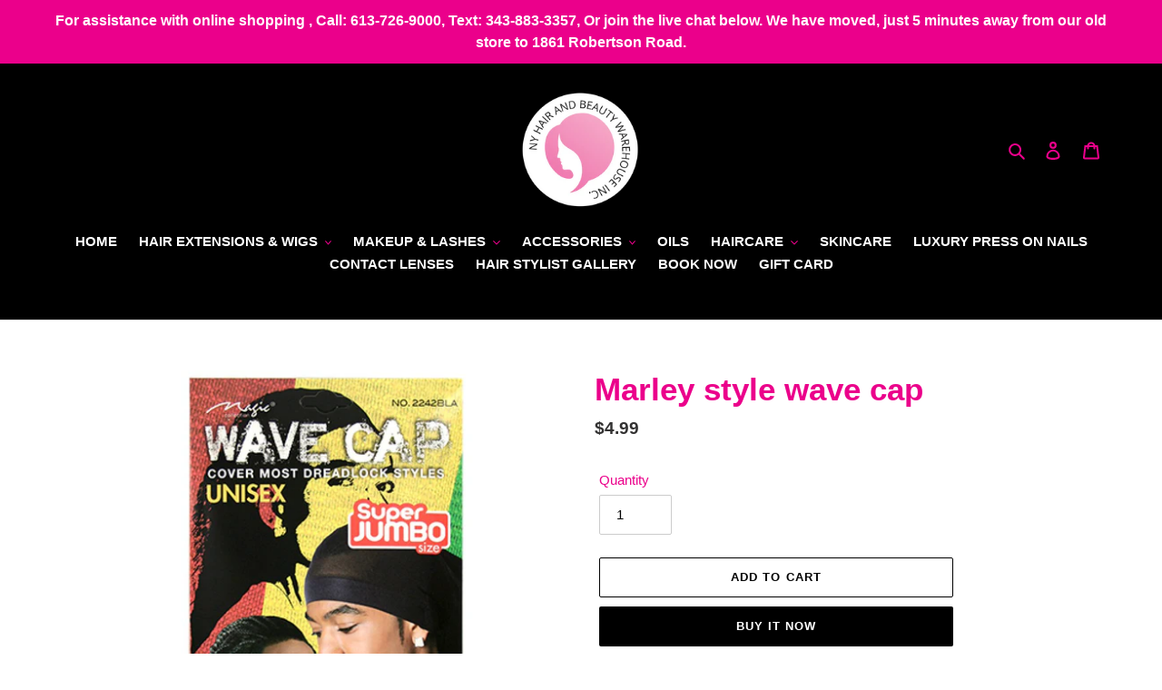

--- FILE ---
content_type: text/html; charset=utf-8
request_url: https://nyhairbeauty.com/products/marley-style-wave-cap
body_size: 58510
content:
<!doctype html>
<html class="no-js" lang="en">
<head>
  <link rel="stylesheet" href="https://obscure-escarpment-2240.herokuapp.com/stylesheets/bcpo-front.css">
  <script>var bcpo_product={"id":6654390239345,"title":"Marley style wave cap","handle":"marley-style-wave-cap","description":"\u003ch1\u003e[Magic Collection #2242BLA] Marley Style Wave Cap\u003c\/h1\u003e\n\u003cp\u003eWave cap cover most dreadlock styles\u003c\/p\u003e\n\u003cp\u003eSuper jumbo size\u003c\/p\u003e\n\u003cp\u003eCover your marley styles\u003c\/p\u003e\n\u003cp\u003eFlexible\/breathable\u003c\/p\u003e\n\u003cp\u003eCovers most dreadlock styles\u003c\/p\u003e\n\u003cp\u003eUltra thin stocking fabric\u003c\/p\u003e\n\u003cp\u003eElastic band\u003c\/p\u003e\n\u003cp\u003eSuper jumbo size for the perfect fit\u003c\/p\u003e\n\u003cp\u003eKeeps hair in place\u003c\/p\u003e\n\u003cp\u003eColors chosen at random\u003c\/p\u003e","published_at":"2021-11-13T16:03:01-05:00","created_at":"2021-11-13T16:03:01-05:00","vendor":"Magic Gold","type":"","tags":["Accessories","Durags"],"price":499,"price_min":499,"price_max":499,"available":true,"price_varies":false,"compare_at_price":null,"compare_at_price_min":0,"compare_at_price_max":0,"compare_at_price_varies":false,"variants":[{"id":39589858443377,"title":"Default Title","option1":"Default Title","option2":null,"option3":null,"sku":"636227122425","requires_shipping":true,"taxable":true,"featured_image":null,"available":true,"name":"Marley style wave cap","public_title":null,"options":["Default Title"],"price":499,"weight":165,"compare_at_price":null,"inventory_management":"shopify","barcode":"","requires_selling_plan":false,"selling_plan_allocations":[]}],"images":["\/\/nyhairbeauty.com\/cdn\/shop\/products\/wave_cap_2242bla.jpg?v=1636837468"],"featured_image":"\/\/nyhairbeauty.com\/cdn\/shop\/products\/wave_cap_2242bla.jpg?v=1636837468","options":["Title"],"media":[{"alt":null,"id":21606808027249,"position":1,"preview_image":{"aspect_ratio":0.664,"height":904,"width":600,"src":"\/\/nyhairbeauty.com\/cdn\/shop\/products\/wave_cap_2242bla.jpg?v=1636837468"},"aspect_ratio":0.664,"height":904,"media_type":"image","src":"\/\/nyhairbeauty.com\/cdn\/shop\/products\/wave_cap_2242bla.jpg?v=1636837468","width":600}],"requires_selling_plan":false,"selling_plan_groups":[],"content":"\u003ch1\u003e[Magic Collection #2242BLA] Marley Style Wave Cap\u003c\/h1\u003e\n\u003cp\u003eWave cap cover most dreadlock styles\u003c\/p\u003e\n\u003cp\u003eSuper jumbo size\u003c\/p\u003e\n\u003cp\u003eCover your marley styles\u003c\/p\u003e\n\u003cp\u003eFlexible\/breathable\u003c\/p\u003e\n\u003cp\u003eCovers most dreadlock styles\u003c\/p\u003e\n\u003cp\u003eUltra thin stocking fabric\u003c\/p\u003e\n\u003cp\u003eElastic band\u003c\/p\u003e\n\u003cp\u003eSuper jumbo size for the perfect fit\u003c\/p\u003e\n\u003cp\u003eKeeps hair in place\u003c\/p\u003e\n\u003cp\u003eColors chosen at random\u003c\/p\u003e"};  var bcpo_settings={"fallback":"default","auto_select":"on","load_main_image":"on","replaceImage":"on","border_style":"invisible","tooltips":"show","sold_out_style":"crossed-out","theme":"light","jumbo_colors":"medium","jumbo_images":"medium","circle_swatches":"","inventory_style":"default","override_ajax":"on","add_price_addons":"off","theme2":"on","money_format2":"${{amount}} CAD","money_format_without_currency":"${{amount}}","show_currency":"off","file_upload_warning":"off","global_auto_image_options":"","global_color_options":"","global_colors":[{"key":"","value":"ecf42f"}]};var inventory_quantity = [];inventory_quantity.push(26);if(bcpo_product) { for (var i = 0; i < bcpo_product.variants.length; i += 1) { bcpo_product.variants[i].inventory_quantity = inventory_quantity[i]; }}window.bcpo = window.bcpo || {}; bcpo.cart = {"note":null,"attributes":{},"original_total_price":0,"total_price":0,"total_discount":0,"total_weight":0.0,"item_count":0,"items":[],"requires_shipping":false,"currency":"CAD","items_subtotal_price":0,"cart_level_discount_applications":[],"checkout_charge_amount":0}; bcpo.ogFormData = FormData;</script>

  <meta charset="utf-8">
  <meta http-equiv="X-UA-Compatible" content="IE=edge,chrome=1">
  <meta name="viewport" content="width=device-width,initial-scale=1">
  <meta name="theme-color" content="#000000">
  <meta name="google-site-verification" content="iS6CV13U52pvnXz1teg9bbsxEpM1454aoP7zHVdBP2g">
  <link rel="canonical" href="https://nyhairbeauty.com/products/marley-style-wave-cap">
  
  <!-- Hotjar Tracking Code for https://nyhairbeauty.com/ -->
<script>
    (function(h,o,t,j,a,r){
        h.hj=h.hj||function(){(h.hj.q=h.hj.q||[]).push(arguments)};
        h._hjSettings={hjid:1794992,hjsv:6};
        a=o.getElementsByTagName('head')[0];
        r=o.createElement('script');r.async=1;
        r.src=t+h._hjSettings.hjid+j+h._hjSettings.hjsv;
        a.appendChild(r);
    })(window,document,'https://static.hotjar.com/c/hotjar-','.js?sv=');
</script><link rel="shortcut icon" href="//nyhairbeauty.com/cdn/shop/files/NyhairBeauty-logo_32x32.png?v=1614332161" type="image/png"><title>Marley style wave cap
&ndash; NY Hair &amp; Beauty Warehouse Inc.</title><meta name="description" content="[Magic Collection #2242BLA] Marley Style Wave Cap Wave cap cover most dreadlock styles Super jumbo size Cover your marley styles Flexible/breathable Covers most dreadlock styles Ultra thin stocking fabric Elastic band Super jumbo size for the perfect fit Keeps hair in place Colors chosen at random"><!-- /snippets/social-meta-tags.liquid -->




<meta property="og:site_name" content="NY Hair &amp; Beauty Warehouse Inc.">
<meta property="og:url" content="https://nyhairbeauty.com/products/marley-style-wave-cap">
<meta property="og:title" content="Marley style wave cap">
<meta property="og:type" content="product">
<meta property="og:description" content="[Magic Collection #2242BLA] Marley Style Wave Cap Wave cap cover most dreadlock styles Super jumbo size Cover your marley styles Flexible/breathable Covers most dreadlock styles Ultra thin stocking fabric Elastic band Super jumbo size for the perfect fit Keeps hair in place Colors chosen at random">

  <meta property="og:price:amount" content="4.99">
  <meta property="og:price:currency" content="CAD">

<meta property="og:image" content="http://nyhairbeauty.com/cdn/shop/products/wave_cap_2242bla_1200x1200.jpg?v=1636837468">
<meta property="og:image:secure_url" content="https://nyhairbeauty.com/cdn/shop/products/wave_cap_2242bla_1200x1200.jpg?v=1636837468">


  <meta name="twitter:site" content="@nyhairottawa">

<meta name="twitter:card" content="summary_large_image">
<meta name="twitter:title" content="Marley style wave cap">
<meta name="twitter:description" content="[Magic Collection #2242BLA] Marley Style Wave Cap Wave cap cover most dreadlock styles Super jumbo size Cover your marley styles Flexible/breathable Covers most dreadlock styles Ultra thin stocking fabric Elastic band Super jumbo size for the perfect fit Keeps hair in place Colors chosen at random">


  <link href="//nyhairbeauty.com/cdn/shop/t/1/assets/theme.scss.css?v=36763338948197500671759259949" rel="stylesheet" type="text/css" media="all" />

  <script>
    var theme = {
      breakpoints: {
        medium: 750,
        large: 990,
        widescreen: 1400
      },
      strings: {
        addToCart: "Add to cart",
        soldOut: "Sold out",
        unavailable: "Unavailable",
        regularPrice: "Regular price",
        salePrice: "Sale price",
        sale: "Sale",
        fromLowestPrice: "from [price]",
        vendor: "Vendor",
        showMore: "Show More",
        showLess: "Show Less",
        searchFor: "Search for",
        addressError: "Error looking up that address",
        addressNoResults: "No results for that address",
        addressQueryLimit: "You have exceeded the Google API usage limit. Consider upgrading to a \u003ca href=\"https:\/\/developers.google.com\/maps\/premium\/usage-limits\"\u003ePremium Plan\u003c\/a\u003e.",
        authError: "There was a problem authenticating your Google Maps account.",
        newWindow: "Opens in a new window.",
        external: "Opens external website.",
        newWindowExternal: "Opens external website in a new window.",
        removeLabel: "Remove [product]",
        update: "Update",
        quantity: "Quantity",
        discountedTotal: "Discounted total",
        regularTotal: "Regular total",
        priceColumn: "See Price column for discount details.",
        quantityMinimumMessage: "Quantity must be 1 or more",
        cartError: "There was an error while updating your cart. Please try again.",
        removedItemMessage: "Removed \u003cspan class=\"cart__removed-product-details\"\u003e([quantity]) [link]\u003c\/span\u003e from your cart.",
        unitPrice: "Unit price",
        unitPriceSeparator: "per",
        oneCartCount: "1 item",
        otherCartCount: "[count] items",
        quantityLabel: "Quantity: [count]",
        products: "Products",
        loading: "Loading",
        number_of_results: "[result_number] of [results_count]",
        number_of_results_found: "[results_count] results found",
        one_result_found: "1 result found"
      },
      moneyFormat: "${{amount}}",
      moneyFormatWithCurrency: "${{amount}} CAD",
      settings: {
        predictiveSearchEnabled: true,
        predictiveSearchShowPrice: false,
        predictiveSearchShowVendor: false
      }
    }

    document.documentElement.className = document.documentElement.className.replace('no-js', 'js');
  </script><script src="//nyhairbeauty.com/cdn/shop/t/1/assets/lazysizes.js?v=94224023136283657951586913818" async="async"></script>
  <script src="//nyhairbeauty.com/cdn/shop/t/1/assets/vendor.js?v=85833464202832145531586913820" defer="defer"></script>
  <script src="//nyhairbeauty.com/cdn/shop/t/1/assets/theme.js?v=143897302602513878581605059084" defer="defer"></script>

  <script>window.performance && window.performance.mark && window.performance.mark('shopify.content_for_header.start');</script><meta id="shopify-digital-wallet" name="shopify-digital-wallet" content="/27022819441/digital_wallets/dialog">
<link rel="alternate" type="application/json+oembed" href="https://nyhairbeauty.com/products/marley-style-wave-cap.oembed">
<script async="async" src="/checkouts/internal/preloads.js?locale=en-CA"></script>
<script id="shopify-features" type="application/json">{"accessToken":"367b83ec359ea23569b24c0d7f6d7450","betas":["rich-media-storefront-analytics"],"domain":"nyhairbeauty.com","predictiveSearch":true,"shopId":27022819441,"locale":"en"}</script>
<script>var Shopify = Shopify || {};
Shopify.shop = "nyhairbeauty.myshopify.com";
Shopify.locale = "en";
Shopify.currency = {"active":"CAD","rate":"1.0"};
Shopify.country = "CA";
Shopify.theme = {"name":"Debut","id":79688499313,"schema_name":"Debut","schema_version":"16.5.2","theme_store_id":796,"role":"main"};
Shopify.theme.handle = "null";
Shopify.theme.style = {"id":null,"handle":null};
Shopify.cdnHost = "nyhairbeauty.com/cdn";
Shopify.routes = Shopify.routes || {};
Shopify.routes.root = "/";</script>
<script type="module">!function(o){(o.Shopify=o.Shopify||{}).modules=!0}(window);</script>
<script>!function(o){function n(){var o=[];function n(){o.push(Array.prototype.slice.apply(arguments))}return n.q=o,n}var t=o.Shopify=o.Shopify||{};t.loadFeatures=n(),t.autoloadFeatures=n()}(window);</script>
<script id="shop-js-analytics" type="application/json">{"pageType":"product"}</script>
<script defer="defer" async type="module" src="//nyhairbeauty.com/cdn/shopifycloud/shop-js/modules/v2/client.init-shop-cart-sync_IZsNAliE.en.esm.js"></script>
<script defer="defer" async type="module" src="//nyhairbeauty.com/cdn/shopifycloud/shop-js/modules/v2/chunk.common_0OUaOowp.esm.js"></script>
<script type="module">
  await import("//nyhairbeauty.com/cdn/shopifycloud/shop-js/modules/v2/client.init-shop-cart-sync_IZsNAliE.en.esm.js");
await import("//nyhairbeauty.com/cdn/shopifycloud/shop-js/modules/v2/chunk.common_0OUaOowp.esm.js");

  window.Shopify.SignInWithShop?.initShopCartSync?.({"fedCMEnabled":true,"windoidEnabled":true});

</script>
<script>(function() {
  var isLoaded = false;
  function asyncLoad() {
    if (isLoaded) return;
    isLoaded = true;
    var urls = ["\/\/cdn.shopify.com\/proxy\/f4a44829523ded225ca56a4622d801750ef92899e653dcad1db070f2204d3c2b\/obscure-escarpment-2240.herokuapp.com\/js\/best_custom_product_options.js?shop=nyhairbeauty.myshopify.com\u0026sp-cache-control=cHVibGljLCBtYXgtYWdlPTkwMA","\/\/cdn.shopify.com\/proxy\/045fdf8f5dacbcc609e4853dd765253d1c4c230fbba21d400d1bfe4426561837\/cdn.hourth.com\/k.js?shop=nyhairbeauty.myshopify.com\u0026sp-cache-control=cHVibGljLCBtYXgtYWdlPTkwMA","\/\/cdn.shopify.com\/proxy\/4634db73ef129eae265f48c2f61c5eab97457a9fa9c666be4c7735ea9e6e038c\/cdn.hourth.com\/d.js?shop=nyhairbeauty.myshopify.com\u0026sp-cache-control=cHVibGljLCBtYXgtYWdlPTkwMA","\/\/cdn.shopify.com\/proxy\/c263f9ab3b712dcf9218a4a1a73b7e655347f7001216c39951581ca2813a3e83\/cdn.hourth.com\/e.js?shop=nyhairbeauty.myshopify.com\u0026sp-cache-control=cHVibGljLCBtYXgtYWdlPTkwMA","\/\/cdn.shopify.com\/proxy\/013d0c1ca7fe97844a31ed46767e9b55489897390dff0ca2bb14150ad8482cb3\/cdn.hourth.com\/s.js?shop=nyhairbeauty.myshopify.com\u0026sp-cache-control=cHVibGljLCBtYXgtYWdlPTkwMA","\/\/cdn.shopify.com\/proxy\/b881c4628c167c93adfd069b3a920fc01613fbbdc2f599a12779bbb0a0e1e71a\/cdn.hourth.com\/t.js?shop=nyhairbeauty.myshopify.com\u0026sp-cache-control=cHVibGljLCBtYXgtYWdlPTkwMA","\/\/cdn.shopify.com\/proxy\/559d7bc610727d3f5242adbc424113c0a1792090119cc05a9419477326d410cc\/cdn.hourth.com\/n.js?shop=nyhairbeauty.myshopify.com\u0026sp-cache-control=cHVibGljLCBtYXgtYWdlPTkwMA","https:\/\/storage.nfcube.com\/instafeed-3debc4d8b3d991cfe7583f93696a195e.js?shop=nyhairbeauty.myshopify.com"];
    for (var i = 0; i < urls.length; i++) {
      var s = document.createElement('script');
      s.type = 'text/javascript';
      s.async = true;
      s.src = urls[i];
      var x = document.getElementsByTagName('script')[0];
      x.parentNode.insertBefore(s, x);
    }
  };
  if(window.attachEvent) {
    window.attachEvent('onload', asyncLoad);
  } else {
    window.addEventListener('load', asyncLoad, false);
  }
})();</script>
<script id="__st">var __st={"a":27022819441,"offset":-18000,"reqid":"512476e5-71c9-4789-b1fd-314c4d2196d1-1768566594","pageurl":"nyhairbeauty.com\/products\/marley-style-wave-cap","u":"7a292dac7e9e","p":"product","rtyp":"product","rid":6654390239345};</script>
<script>window.ShopifyPaypalV4VisibilityTracking = true;</script>
<script id="captcha-bootstrap">!function(){'use strict';const t='contact',e='account',n='new_comment',o=[[t,t],['blogs',n],['comments',n],[t,'customer']],c=[[e,'customer_login'],[e,'guest_login'],[e,'recover_customer_password'],[e,'create_customer']],r=t=>t.map((([t,e])=>`form[action*='/${t}']:not([data-nocaptcha='true']) input[name='form_type'][value='${e}']`)).join(','),a=t=>()=>t?[...document.querySelectorAll(t)].map((t=>t.form)):[];function s(){const t=[...o],e=r(t);return a(e)}const i='password',u='form_key',d=['recaptcha-v3-token','g-recaptcha-response','h-captcha-response',i],f=()=>{try{return window.sessionStorage}catch{return}},m='__shopify_v',_=t=>t.elements[u];function p(t,e,n=!1){try{const o=window.sessionStorage,c=JSON.parse(o.getItem(e)),{data:r}=function(t){const{data:e,action:n}=t;return t[m]||n?{data:e,action:n}:{data:t,action:n}}(c);for(const[e,n]of Object.entries(r))t.elements[e]&&(t.elements[e].value=n);n&&o.removeItem(e)}catch(o){console.error('form repopulation failed',{error:o})}}const l='form_type',E='cptcha';function T(t){t.dataset[E]=!0}const w=window,h=w.document,L='Shopify',v='ce_forms',y='captcha';let A=!1;((t,e)=>{const n=(g='f06e6c50-85a8-45c8-87d0-21a2b65856fe',I='https://cdn.shopify.com/shopifycloud/storefront-forms-hcaptcha/ce_storefront_forms_captcha_hcaptcha.v1.5.2.iife.js',D={infoText:'Protected by hCaptcha',privacyText:'Privacy',termsText:'Terms'},(t,e,n)=>{const o=w[L][v],c=o.bindForm;if(c)return c(t,g,e,D).then(n);var r;o.q.push([[t,g,e,D],n]),r=I,A||(h.body.append(Object.assign(h.createElement('script'),{id:'captcha-provider',async:!0,src:r})),A=!0)});var g,I,D;w[L]=w[L]||{},w[L][v]=w[L][v]||{},w[L][v].q=[],w[L][y]=w[L][y]||{},w[L][y].protect=function(t,e){n(t,void 0,e),T(t)},Object.freeze(w[L][y]),function(t,e,n,w,h,L){const[v,y,A,g]=function(t,e,n){const i=e?o:[],u=t?c:[],d=[...i,...u],f=r(d),m=r(i),_=r(d.filter((([t,e])=>n.includes(e))));return[a(f),a(m),a(_),s()]}(w,h,L),I=t=>{const e=t.target;return e instanceof HTMLFormElement?e:e&&e.form},D=t=>v().includes(t);t.addEventListener('submit',(t=>{const e=I(t);if(!e)return;const n=D(e)&&!e.dataset.hcaptchaBound&&!e.dataset.recaptchaBound,o=_(e),c=g().includes(e)&&(!o||!o.value);(n||c)&&t.preventDefault(),c&&!n&&(function(t){try{if(!f())return;!function(t){const e=f();if(!e)return;const n=_(t);if(!n)return;const o=n.value;o&&e.removeItem(o)}(t);const e=Array.from(Array(32),(()=>Math.random().toString(36)[2])).join('');!function(t,e){_(t)||t.append(Object.assign(document.createElement('input'),{type:'hidden',name:u})),t.elements[u].value=e}(t,e),function(t,e){const n=f();if(!n)return;const o=[...t.querySelectorAll(`input[type='${i}']`)].map((({name:t})=>t)),c=[...d,...o],r={};for(const[a,s]of new FormData(t).entries())c.includes(a)||(r[a]=s);n.setItem(e,JSON.stringify({[m]:1,action:t.action,data:r}))}(t,e)}catch(e){console.error('failed to persist form',e)}}(e),e.submit())}));const S=(t,e)=>{t&&!t.dataset[E]&&(n(t,e.some((e=>e===t))),T(t))};for(const o of['focusin','change'])t.addEventListener(o,(t=>{const e=I(t);D(e)&&S(e,y())}));const B=e.get('form_key'),M=e.get(l),P=B&&M;t.addEventListener('DOMContentLoaded',(()=>{const t=y();if(P)for(const e of t)e.elements[l].value===M&&p(e,B);[...new Set([...A(),...v().filter((t=>'true'===t.dataset.shopifyCaptcha))])].forEach((e=>S(e,t)))}))}(h,new URLSearchParams(w.location.search),n,t,e,['guest_login'])})(!0,!0)}();</script>
<script integrity="sha256-4kQ18oKyAcykRKYeNunJcIwy7WH5gtpwJnB7kiuLZ1E=" data-source-attribution="shopify.loadfeatures" defer="defer" src="//nyhairbeauty.com/cdn/shopifycloud/storefront/assets/storefront/load_feature-a0a9edcb.js" crossorigin="anonymous"></script>
<script data-source-attribution="shopify.dynamic_checkout.dynamic.init">var Shopify=Shopify||{};Shopify.PaymentButton=Shopify.PaymentButton||{isStorefrontPortableWallets:!0,init:function(){window.Shopify.PaymentButton.init=function(){};var t=document.createElement("script");t.src="https://nyhairbeauty.com/cdn/shopifycloud/portable-wallets/latest/portable-wallets.en.js",t.type="module",document.head.appendChild(t)}};
</script>
<script data-source-attribution="shopify.dynamic_checkout.buyer_consent">
  function portableWalletsHideBuyerConsent(e){var t=document.getElementById("shopify-buyer-consent"),n=document.getElementById("shopify-subscription-policy-button");t&&n&&(t.classList.add("hidden"),t.setAttribute("aria-hidden","true"),n.removeEventListener("click",e))}function portableWalletsShowBuyerConsent(e){var t=document.getElementById("shopify-buyer-consent"),n=document.getElementById("shopify-subscription-policy-button");t&&n&&(t.classList.remove("hidden"),t.removeAttribute("aria-hidden"),n.addEventListener("click",e))}window.Shopify?.PaymentButton&&(window.Shopify.PaymentButton.hideBuyerConsent=portableWalletsHideBuyerConsent,window.Shopify.PaymentButton.showBuyerConsent=portableWalletsShowBuyerConsent);
</script>
<script>
  function portableWalletsCleanup(e){e&&e.src&&console.error("Failed to load portable wallets script "+e.src);var t=document.querySelectorAll("shopify-accelerated-checkout .shopify-payment-button__skeleton, shopify-accelerated-checkout-cart .wallet-cart-button__skeleton"),e=document.getElementById("shopify-buyer-consent");for(let e=0;e<t.length;e++)t[e].remove();e&&e.remove()}function portableWalletsNotLoadedAsModule(e){e instanceof ErrorEvent&&"string"==typeof e.message&&e.message.includes("import.meta")&&"string"==typeof e.filename&&e.filename.includes("portable-wallets")&&(window.removeEventListener("error",portableWalletsNotLoadedAsModule),window.Shopify.PaymentButton.failedToLoad=e,"loading"===document.readyState?document.addEventListener("DOMContentLoaded",window.Shopify.PaymentButton.init):window.Shopify.PaymentButton.init())}window.addEventListener("error",portableWalletsNotLoadedAsModule);
</script>

<script type="module" src="https://nyhairbeauty.com/cdn/shopifycloud/portable-wallets/latest/portable-wallets.en.js" onError="portableWalletsCleanup(this)" crossorigin="anonymous"></script>
<script nomodule>
  document.addEventListener("DOMContentLoaded", portableWalletsCleanup);
</script>

<link id="shopify-accelerated-checkout-styles" rel="stylesheet" media="screen" href="https://nyhairbeauty.com/cdn/shopifycloud/portable-wallets/latest/accelerated-checkout-backwards-compat.css" crossorigin="anonymous">
<style id="shopify-accelerated-checkout-cart">
        #shopify-buyer-consent {
  margin-top: 1em;
  display: inline-block;
  width: 100%;
}

#shopify-buyer-consent.hidden {
  display: none;
}

#shopify-subscription-policy-button {
  background: none;
  border: none;
  padding: 0;
  text-decoration: underline;
  font-size: inherit;
  cursor: pointer;
}

#shopify-subscription-policy-button::before {
  box-shadow: none;
}

      </style>

<script>window.performance && window.performance.mark && window.performance.mark('shopify.content_for_header.end');</script>
  
<style>
 a.sw-instagram-item.sw-instagram-default {
    border: none;
}
  
  </style> 
  <!-- Disable Shopify Best-Sellers Sales Shield code start -->
  
  <!-- Disable Shopify Best-Sellers Sales Shield code End -->
  <!-- BEGIN app block: shopify://apps/vo-product-options/blocks/embed-block/430cbd7b-bd20-4c16-ba41-db6f4c645164 --><script>var bcpo_product={"id":6654390239345,"title":"Marley style wave cap","handle":"marley-style-wave-cap","description":"\u003ch1\u003e[Magic Collection #2242BLA] Marley Style Wave Cap\u003c\/h1\u003e\n\u003cp\u003eWave cap cover most dreadlock styles\u003c\/p\u003e\n\u003cp\u003eSuper jumbo size\u003c\/p\u003e\n\u003cp\u003eCover your marley styles\u003c\/p\u003e\n\u003cp\u003eFlexible\/breathable\u003c\/p\u003e\n\u003cp\u003eCovers most dreadlock styles\u003c\/p\u003e\n\u003cp\u003eUltra thin stocking fabric\u003c\/p\u003e\n\u003cp\u003eElastic band\u003c\/p\u003e\n\u003cp\u003eSuper jumbo size for the perfect fit\u003c\/p\u003e\n\u003cp\u003eKeeps hair in place\u003c\/p\u003e\n\u003cp\u003eColors chosen at random\u003c\/p\u003e","published_at":"2021-11-13T16:03:01-05:00","created_at":"2021-11-13T16:03:01-05:00","vendor":"Magic Gold","type":"","tags":["Accessories","Durags"],"price":499,"price_min":499,"price_max":499,"available":true,"price_varies":false,"compare_at_price":null,"compare_at_price_min":0,"compare_at_price_max":0,"compare_at_price_varies":false,"variants":[{"id":39589858443377,"title":"Default Title","option1":"Default Title","option2":null,"option3":null,"sku":"636227122425","requires_shipping":true,"taxable":true,"featured_image":null,"available":true,"name":"Marley style wave cap","public_title":null,"options":["Default Title"],"price":499,"weight":165,"compare_at_price":null,"inventory_management":"shopify","barcode":"","requires_selling_plan":false,"selling_plan_allocations":[]}],"images":["\/\/nyhairbeauty.com\/cdn\/shop\/products\/wave_cap_2242bla.jpg?v=1636837468"],"featured_image":"\/\/nyhairbeauty.com\/cdn\/shop\/products\/wave_cap_2242bla.jpg?v=1636837468","options":["Title"],"media":[{"alt":null,"id":21606808027249,"position":1,"preview_image":{"aspect_ratio":0.664,"height":904,"width":600,"src":"\/\/nyhairbeauty.com\/cdn\/shop\/products\/wave_cap_2242bla.jpg?v=1636837468"},"aspect_ratio":0.664,"height":904,"media_type":"image","src":"\/\/nyhairbeauty.com\/cdn\/shop\/products\/wave_cap_2242bla.jpg?v=1636837468","width":600}],"requires_selling_plan":false,"selling_plan_groups":[],"content":"\u003ch1\u003e[Magic Collection #2242BLA] Marley Style Wave Cap\u003c\/h1\u003e\n\u003cp\u003eWave cap cover most dreadlock styles\u003c\/p\u003e\n\u003cp\u003eSuper jumbo size\u003c\/p\u003e\n\u003cp\u003eCover your marley styles\u003c\/p\u003e\n\u003cp\u003eFlexible\/breathable\u003c\/p\u003e\n\u003cp\u003eCovers most dreadlock styles\u003c\/p\u003e\n\u003cp\u003eUltra thin stocking fabric\u003c\/p\u003e\n\u003cp\u003eElastic band\u003c\/p\u003e\n\u003cp\u003eSuper jumbo size for the perfect fit\u003c\/p\u003e\n\u003cp\u003eKeeps hair in place\u003c\/p\u003e\n\u003cp\u003eColors chosen at random\u003c\/p\u003e"}; bcpo_product.options_with_values = [{"name":"Title","position":1,"values":["Default Title"]}];  var bcpo_settings=bcpo_settings || {"fallback":"default","auto_select":"on","load_main_image":"on","replaceImage":"on","border_style":"invisible","tooltips":"show","sold_out_style":"crossed-out","theme":"light","jumbo_colors":"medium","jumbo_images":"medium","circle_swatches":"","inventory_style":"default","override_ajax":"on","add_price_addons":"off","theme2":"on","money_format2":"${{amount}} CAD","money_format_without_currency":"${{amount}}","show_currency":"off","file_upload_warning":"off","global_auto_image_options":"","global_color_options":"","global_colors":[{"key":"","value":"ecf42f"}]};var inventory_quantity = [];inventory_quantity.push(26);if(bcpo_product) { for (var i = 0; i < bcpo_product.variants.length; i += 1) { bcpo_product.variants[i].inventory_quantity = inventory_quantity[i]; }}window.bcpo = window.bcpo || {}; bcpo.cart = {"note":null,"attributes":{},"original_total_price":0,"total_price":0,"total_discount":0,"total_weight":0.0,"item_count":0,"items":[],"requires_shipping":false,"currency":"CAD","items_subtotal_price":0,"cart_level_discount_applications":[],"checkout_charge_amount":0}; bcpo.ogFormData = FormData; bcpo.money_with_currency_format = "${{amount}} CAD";bcpo.money_format = "${{amount}}"; if (bcpo_settings) { bcpo_settings.shop_currency = "CAD";} else { var bcpo_settings = {shop_currency: "CAD" }; }</script>


<!-- END app block --><script src="https://cdn.shopify.com/extensions/019bb9f3-d99a-721f-bc15-9dc0f2209499/best-custom-product-options-412/assets/best_custom_product_options.js" type="text/javascript" defer="defer"></script>
<link href="https://cdn.shopify.com/extensions/019bb9f3-d99a-721f-bc15-9dc0f2209499/best-custom-product-options-412/assets/bcpo-front.css" rel="stylesheet" type="text/css" media="all">
<script src="https://cdn.shopify.com/extensions/b41074e5-57a8-4843-a6e6-1cf28f5b384a/appikon-back-in-stock-19/assets/subscribe_it_js.js" type="text/javascript" defer="defer"></script>
<script src="https://cdn.shopify.com/extensions/019a981b-74a6-707b-8b3e-622034a330a1/salesshield-remix-v2-48/assets/party-button.js" type="text/javascript" defer="defer"></script>
<script src="https://cdn.shopify.com/extensions/019b97b0-6350-7631-8123-95494b086580/socialwidget-instafeed-78/assets/social-widget.min.js" type="text/javascript" defer="defer"></script>
<link href="https://monorail-edge.shopifysvc.com" rel="dns-prefetch">
<script>(function(){if ("sendBeacon" in navigator && "performance" in window) {try {var session_token_from_headers = performance.getEntriesByType('navigation')[0].serverTiming.find(x => x.name == '_s').description;} catch {var session_token_from_headers = undefined;}var session_cookie_matches = document.cookie.match(/_shopify_s=([^;]*)/);var session_token_from_cookie = session_cookie_matches && session_cookie_matches.length === 2 ? session_cookie_matches[1] : "";var session_token = session_token_from_headers || session_token_from_cookie || "";function handle_abandonment_event(e) {var entries = performance.getEntries().filter(function(entry) {return /monorail-edge.shopifysvc.com/.test(entry.name);});if (!window.abandonment_tracked && entries.length === 0) {window.abandonment_tracked = true;var currentMs = Date.now();var navigation_start = performance.timing.navigationStart;var payload = {shop_id: 27022819441,url: window.location.href,navigation_start,duration: currentMs - navigation_start,session_token,page_type: "product"};window.navigator.sendBeacon("https://monorail-edge.shopifysvc.com/v1/produce", JSON.stringify({schema_id: "online_store_buyer_site_abandonment/1.1",payload: payload,metadata: {event_created_at_ms: currentMs,event_sent_at_ms: currentMs}}));}}window.addEventListener('pagehide', handle_abandonment_event);}}());</script>
<script id="web-pixels-manager-setup">(function e(e,d,r,n,o){if(void 0===o&&(o={}),!Boolean(null===(a=null===(i=window.Shopify)||void 0===i?void 0:i.analytics)||void 0===a?void 0:a.replayQueue)){var i,a;window.Shopify=window.Shopify||{};var t=window.Shopify;t.analytics=t.analytics||{};var s=t.analytics;s.replayQueue=[],s.publish=function(e,d,r){return s.replayQueue.push([e,d,r]),!0};try{self.performance.mark("wpm:start")}catch(e){}var l=function(){var e={modern:/Edge?\/(1{2}[4-9]|1[2-9]\d|[2-9]\d{2}|\d{4,})\.\d+(\.\d+|)|Firefox\/(1{2}[4-9]|1[2-9]\d|[2-9]\d{2}|\d{4,})\.\d+(\.\d+|)|Chrom(ium|e)\/(9{2}|\d{3,})\.\d+(\.\d+|)|(Maci|X1{2}).+ Version\/(15\.\d+|(1[6-9]|[2-9]\d|\d{3,})\.\d+)([,.]\d+|)( \(\w+\)|)( Mobile\/\w+|) Safari\/|Chrome.+OPR\/(9{2}|\d{3,})\.\d+\.\d+|(CPU[ +]OS|iPhone[ +]OS|CPU[ +]iPhone|CPU IPhone OS|CPU iPad OS)[ +]+(15[._]\d+|(1[6-9]|[2-9]\d|\d{3,})[._]\d+)([._]\d+|)|Android:?[ /-](13[3-9]|1[4-9]\d|[2-9]\d{2}|\d{4,})(\.\d+|)(\.\d+|)|Android.+Firefox\/(13[5-9]|1[4-9]\d|[2-9]\d{2}|\d{4,})\.\d+(\.\d+|)|Android.+Chrom(ium|e)\/(13[3-9]|1[4-9]\d|[2-9]\d{2}|\d{4,})\.\d+(\.\d+|)|SamsungBrowser\/([2-9]\d|\d{3,})\.\d+/,legacy:/Edge?\/(1[6-9]|[2-9]\d|\d{3,})\.\d+(\.\d+|)|Firefox\/(5[4-9]|[6-9]\d|\d{3,})\.\d+(\.\d+|)|Chrom(ium|e)\/(5[1-9]|[6-9]\d|\d{3,})\.\d+(\.\d+|)([\d.]+$|.*Safari\/(?![\d.]+ Edge\/[\d.]+$))|(Maci|X1{2}).+ Version\/(10\.\d+|(1[1-9]|[2-9]\d|\d{3,})\.\d+)([,.]\d+|)( \(\w+\)|)( Mobile\/\w+|) Safari\/|Chrome.+OPR\/(3[89]|[4-9]\d|\d{3,})\.\d+\.\d+|(CPU[ +]OS|iPhone[ +]OS|CPU[ +]iPhone|CPU IPhone OS|CPU iPad OS)[ +]+(10[._]\d+|(1[1-9]|[2-9]\d|\d{3,})[._]\d+)([._]\d+|)|Android:?[ /-](13[3-9]|1[4-9]\d|[2-9]\d{2}|\d{4,})(\.\d+|)(\.\d+|)|Mobile Safari.+OPR\/([89]\d|\d{3,})\.\d+\.\d+|Android.+Firefox\/(13[5-9]|1[4-9]\d|[2-9]\d{2}|\d{4,})\.\d+(\.\d+|)|Android.+Chrom(ium|e)\/(13[3-9]|1[4-9]\d|[2-9]\d{2}|\d{4,})\.\d+(\.\d+|)|Android.+(UC? ?Browser|UCWEB|U3)[ /]?(15\.([5-9]|\d{2,})|(1[6-9]|[2-9]\d|\d{3,})\.\d+)\.\d+|SamsungBrowser\/(5\.\d+|([6-9]|\d{2,})\.\d+)|Android.+MQ{2}Browser\/(14(\.(9|\d{2,})|)|(1[5-9]|[2-9]\d|\d{3,})(\.\d+|))(\.\d+|)|K[Aa][Ii]OS\/(3\.\d+|([4-9]|\d{2,})\.\d+)(\.\d+|)/},d=e.modern,r=e.legacy,n=navigator.userAgent;return n.match(d)?"modern":n.match(r)?"legacy":"unknown"}(),u="modern"===l?"modern":"legacy",c=(null!=n?n:{modern:"",legacy:""})[u],f=function(e){return[e.baseUrl,"/wpm","/b",e.hashVersion,"modern"===e.buildTarget?"m":"l",".js"].join("")}({baseUrl:d,hashVersion:r,buildTarget:u}),m=function(e){var d=e.version,r=e.bundleTarget,n=e.surface,o=e.pageUrl,i=e.monorailEndpoint;return{emit:function(e){var a=e.status,t=e.errorMsg,s=(new Date).getTime(),l=JSON.stringify({metadata:{event_sent_at_ms:s},events:[{schema_id:"web_pixels_manager_load/3.1",payload:{version:d,bundle_target:r,page_url:o,status:a,surface:n,error_msg:t},metadata:{event_created_at_ms:s}}]});if(!i)return console&&console.warn&&console.warn("[Web Pixels Manager] No Monorail endpoint provided, skipping logging."),!1;try{return self.navigator.sendBeacon.bind(self.navigator)(i,l)}catch(e){}var u=new XMLHttpRequest;try{return u.open("POST",i,!0),u.setRequestHeader("Content-Type","text/plain"),u.send(l),!0}catch(e){return console&&console.warn&&console.warn("[Web Pixels Manager] Got an unhandled error while logging to Monorail."),!1}}}}({version:r,bundleTarget:l,surface:e.surface,pageUrl:self.location.href,monorailEndpoint:e.monorailEndpoint});try{o.browserTarget=l,function(e){var d=e.src,r=e.async,n=void 0===r||r,o=e.onload,i=e.onerror,a=e.sri,t=e.scriptDataAttributes,s=void 0===t?{}:t,l=document.createElement("script"),u=document.querySelector("head"),c=document.querySelector("body");if(l.async=n,l.src=d,a&&(l.integrity=a,l.crossOrigin="anonymous"),s)for(var f in s)if(Object.prototype.hasOwnProperty.call(s,f))try{l.dataset[f]=s[f]}catch(e){}if(o&&l.addEventListener("load",o),i&&l.addEventListener("error",i),u)u.appendChild(l);else{if(!c)throw new Error("Did not find a head or body element to append the script");c.appendChild(l)}}({src:f,async:!0,onload:function(){if(!function(){var e,d;return Boolean(null===(d=null===(e=window.Shopify)||void 0===e?void 0:e.analytics)||void 0===d?void 0:d.initialized)}()){var d=window.webPixelsManager.init(e)||void 0;if(d){var r=window.Shopify.analytics;r.replayQueue.forEach((function(e){var r=e[0],n=e[1],o=e[2];d.publishCustomEvent(r,n,o)})),r.replayQueue=[],r.publish=d.publishCustomEvent,r.visitor=d.visitor,r.initialized=!0}}},onerror:function(){return m.emit({status:"failed",errorMsg:"".concat(f," has failed to load")})},sri:function(e){var d=/^sha384-[A-Za-z0-9+/=]+$/;return"string"==typeof e&&d.test(e)}(c)?c:"",scriptDataAttributes:o}),m.emit({status:"loading"})}catch(e){m.emit({status:"failed",errorMsg:(null==e?void 0:e.message)||"Unknown error"})}}})({shopId: 27022819441,storefrontBaseUrl: "https://nyhairbeauty.com",extensionsBaseUrl: "https://extensions.shopifycdn.com/cdn/shopifycloud/web-pixels-manager",monorailEndpoint: "https://monorail-edge.shopifysvc.com/unstable/produce_batch",surface: "storefront-renderer",enabledBetaFlags: ["2dca8a86"],webPixelsConfigList: [{"id":"156696689","configuration":"{\"pixel_id\":\"595945871032805\",\"pixel_type\":\"facebook_pixel\",\"metaapp_system_user_token\":\"-\"}","eventPayloadVersion":"v1","runtimeContext":"OPEN","scriptVersion":"ca16bc87fe92b6042fbaa3acc2fbdaa6","type":"APP","apiClientId":2329312,"privacyPurposes":["ANALYTICS","MARKETING","SALE_OF_DATA"],"dataSharingAdjustments":{"protectedCustomerApprovalScopes":["read_customer_address","read_customer_email","read_customer_name","read_customer_personal_data","read_customer_phone"]}},{"id":"86212721","eventPayloadVersion":"v1","runtimeContext":"LAX","scriptVersion":"1","type":"CUSTOM","privacyPurposes":["ANALYTICS"],"name":"Google Analytics tag (migrated)"},{"id":"shopify-app-pixel","configuration":"{}","eventPayloadVersion":"v1","runtimeContext":"STRICT","scriptVersion":"0450","apiClientId":"shopify-pixel","type":"APP","privacyPurposes":["ANALYTICS","MARKETING"]},{"id":"shopify-custom-pixel","eventPayloadVersion":"v1","runtimeContext":"LAX","scriptVersion":"0450","apiClientId":"shopify-pixel","type":"CUSTOM","privacyPurposes":["ANALYTICS","MARKETING"]}],isMerchantRequest: false,initData: {"shop":{"name":"NY Hair \u0026 Beauty Warehouse Inc.","paymentSettings":{"currencyCode":"CAD"},"myshopifyDomain":"nyhairbeauty.myshopify.com","countryCode":"CA","storefrontUrl":"https:\/\/nyhairbeauty.com"},"customer":null,"cart":null,"checkout":null,"productVariants":[{"price":{"amount":4.99,"currencyCode":"CAD"},"product":{"title":"Marley style wave cap","vendor":"Magic Gold","id":"6654390239345","untranslatedTitle":"Marley style wave cap","url":"\/products\/marley-style-wave-cap","type":""},"id":"39589858443377","image":{"src":"\/\/nyhairbeauty.com\/cdn\/shop\/products\/wave_cap_2242bla.jpg?v=1636837468"},"sku":"636227122425","title":"Default Title","untranslatedTitle":"Default Title"}],"purchasingCompany":null},},"https://nyhairbeauty.com/cdn","fcfee988w5aeb613cpc8e4bc33m6693e112",{"modern":"","legacy":""},{"shopId":"27022819441","storefrontBaseUrl":"https:\/\/nyhairbeauty.com","extensionBaseUrl":"https:\/\/extensions.shopifycdn.com\/cdn\/shopifycloud\/web-pixels-manager","surface":"storefront-renderer","enabledBetaFlags":"[\"2dca8a86\"]","isMerchantRequest":"false","hashVersion":"fcfee988w5aeb613cpc8e4bc33m6693e112","publish":"custom","events":"[[\"page_viewed\",{}],[\"product_viewed\",{\"productVariant\":{\"price\":{\"amount\":4.99,\"currencyCode\":\"CAD\"},\"product\":{\"title\":\"Marley style wave cap\",\"vendor\":\"Magic Gold\",\"id\":\"6654390239345\",\"untranslatedTitle\":\"Marley style wave cap\",\"url\":\"\/products\/marley-style-wave-cap\",\"type\":\"\"},\"id\":\"39589858443377\",\"image\":{\"src\":\"\/\/nyhairbeauty.com\/cdn\/shop\/products\/wave_cap_2242bla.jpg?v=1636837468\"},\"sku\":\"636227122425\",\"title\":\"Default Title\",\"untranslatedTitle\":\"Default Title\"}}]]"});</script><script>
  window.ShopifyAnalytics = window.ShopifyAnalytics || {};
  window.ShopifyAnalytics.meta = window.ShopifyAnalytics.meta || {};
  window.ShopifyAnalytics.meta.currency = 'CAD';
  var meta = {"product":{"id":6654390239345,"gid":"gid:\/\/shopify\/Product\/6654390239345","vendor":"Magic Gold","type":"","handle":"marley-style-wave-cap","variants":[{"id":39589858443377,"price":499,"name":"Marley style wave cap","public_title":null,"sku":"636227122425"}],"remote":false},"page":{"pageType":"product","resourceType":"product","resourceId":6654390239345,"requestId":"512476e5-71c9-4789-b1fd-314c4d2196d1-1768566594"}};
  for (var attr in meta) {
    window.ShopifyAnalytics.meta[attr] = meta[attr];
  }
</script>
<script class="analytics">
  (function () {
    var customDocumentWrite = function(content) {
      var jquery = null;

      if (window.jQuery) {
        jquery = window.jQuery;
      } else if (window.Checkout && window.Checkout.$) {
        jquery = window.Checkout.$;
      }

      if (jquery) {
        jquery('body').append(content);
      }
    };

    var hasLoggedConversion = function(token) {
      if (token) {
        return document.cookie.indexOf('loggedConversion=' + token) !== -1;
      }
      return false;
    }

    var setCookieIfConversion = function(token) {
      if (token) {
        var twoMonthsFromNow = new Date(Date.now());
        twoMonthsFromNow.setMonth(twoMonthsFromNow.getMonth() + 2);

        document.cookie = 'loggedConversion=' + token + '; expires=' + twoMonthsFromNow;
      }
    }

    var trekkie = window.ShopifyAnalytics.lib = window.trekkie = window.trekkie || [];
    if (trekkie.integrations) {
      return;
    }
    trekkie.methods = [
      'identify',
      'page',
      'ready',
      'track',
      'trackForm',
      'trackLink'
    ];
    trekkie.factory = function(method) {
      return function() {
        var args = Array.prototype.slice.call(arguments);
        args.unshift(method);
        trekkie.push(args);
        return trekkie;
      };
    };
    for (var i = 0; i < trekkie.methods.length; i++) {
      var key = trekkie.methods[i];
      trekkie[key] = trekkie.factory(key);
    }
    trekkie.load = function(config) {
      trekkie.config = config || {};
      trekkie.config.initialDocumentCookie = document.cookie;
      var first = document.getElementsByTagName('script')[0];
      var script = document.createElement('script');
      script.type = 'text/javascript';
      script.onerror = function(e) {
        var scriptFallback = document.createElement('script');
        scriptFallback.type = 'text/javascript';
        scriptFallback.onerror = function(error) {
                var Monorail = {
      produce: function produce(monorailDomain, schemaId, payload) {
        var currentMs = new Date().getTime();
        var event = {
          schema_id: schemaId,
          payload: payload,
          metadata: {
            event_created_at_ms: currentMs,
            event_sent_at_ms: currentMs
          }
        };
        return Monorail.sendRequest("https://" + monorailDomain + "/v1/produce", JSON.stringify(event));
      },
      sendRequest: function sendRequest(endpointUrl, payload) {
        // Try the sendBeacon API
        if (window && window.navigator && typeof window.navigator.sendBeacon === 'function' && typeof window.Blob === 'function' && !Monorail.isIos12()) {
          var blobData = new window.Blob([payload], {
            type: 'text/plain'
          });

          if (window.navigator.sendBeacon(endpointUrl, blobData)) {
            return true;
          } // sendBeacon was not successful

        } // XHR beacon

        var xhr = new XMLHttpRequest();

        try {
          xhr.open('POST', endpointUrl);
          xhr.setRequestHeader('Content-Type', 'text/plain');
          xhr.send(payload);
        } catch (e) {
          console.log(e);
        }

        return false;
      },
      isIos12: function isIos12() {
        return window.navigator.userAgent.lastIndexOf('iPhone; CPU iPhone OS 12_') !== -1 || window.navigator.userAgent.lastIndexOf('iPad; CPU OS 12_') !== -1;
      }
    };
    Monorail.produce('monorail-edge.shopifysvc.com',
      'trekkie_storefront_load_errors/1.1',
      {shop_id: 27022819441,
      theme_id: 79688499313,
      app_name: "storefront",
      context_url: window.location.href,
      source_url: "//nyhairbeauty.com/cdn/s/trekkie.storefront.cd680fe47e6c39ca5d5df5f0a32d569bc48c0f27.min.js"});

        };
        scriptFallback.async = true;
        scriptFallback.src = '//nyhairbeauty.com/cdn/s/trekkie.storefront.cd680fe47e6c39ca5d5df5f0a32d569bc48c0f27.min.js';
        first.parentNode.insertBefore(scriptFallback, first);
      };
      script.async = true;
      script.src = '//nyhairbeauty.com/cdn/s/trekkie.storefront.cd680fe47e6c39ca5d5df5f0a32d569bc48c0f27.min.js';
      first.parentNode.insertBefore(script, first);
    };
    trekkie.load(
      {"Trekkie":{"appName":"storefront","development":false,"defaultAttributes":{"shopId":27022819441,"isMerchantRequest":null,"themeId":79688499313,"themeCityHash":"12280148243481034156","contentLanguage":"en","currency":"CAD","eventMetadataId":"123a3c70-3702-46c1-a41f-5be2297b5a92"},"isServerSideCookieWritingEnabled":true,"monorailRegion":"shop_domain","enabledBetaFlags":["65f19447"]},"Session Attribution":{},"S2S":{"facebookCapiEnabled":true,"source":"trekkie-storefront-renderer","apiClientId":580111}}
    );

    var loaded = false;
    trekkie.ready(function() {
      if (loaded) return;
      loaded = true;

      window.ShopifyAnalytics.lib = window.trekkie;

      var originalDocumentWrite = document.write;
      document.write = customDocumentWrite;
      try { window.ShopifyAnalytics.merchantGoogleAnalytics.call(this); } catch(error) {};
      document.write = originalDocumentWrite;

      window.ShopifyAnalytics.lib.page(null,{"pageType":"product","resourceType":"product","resourceId":6654390239345,"requestId":"512476e5-71c9-4789-b1fd-314c4d2196d1-1768566594","shopifyEmitted":true});

      var match = window.location.pathname.match(/checkouts\/(.+)\/(thank_you|post_purchase)/)
      var token = match? match[1]: undefined;
      if (!hasLoggedConversion(token)) {
        setCookieIfConversion(token);
        window.ShopifyAnalytics.lib.track("Viewed Product",{"currency":"CAD","variantId":39589858443377,"productId":6654390239345,"productGid":"gid:\/\/shopify\/Product\/6654390239345","name":"Marley style wave cap","price":"4.99","sku":"636227122425","brand":"Magic Gold","variant":null,"category":"","nonInteraction":true,"remote":false},undefined,undefined,{"shopifyEmitted":true});
      window.ShopifyAnalytics.lib.track("monorail:\/\/trekkie_storefront_viewed_product\/1.1",{"currency":"CAD","variantId":39589858443377,"productId":6654390239345,"productGid":"gid:\/\/shopify\/Product\/6654390239345","name":"Marley style wave cap","price":"4.99","sku":"636227122425","brand":"Magic Gold","variant":null,"category":"","nonInteraction":true,"remote":false,"referer":"https:\/\/nyhairbeauty.com\/products\/marley-style-wave-cap"});
      }
    });


        var eventsListenerScript = document.createElement('script');
        eventsListenerScript.async = true;
        eventsListenerScript.src = "//nyhairbeauty.com/cdn/shopifycloud/storefront/assets/shop_events_listener-3da45d37.js";
        document.getElementsByTagName('head')[0].appendChild(eventsListenerScript);

})();</script>
  <script>
  if (!window.ga || (window.ga && typeof window.ga !== 'function')) {
    window.ga = function ga() {
      (window.ga.q = window.ga.q || []).push(arguments);
      if (window.Shopify && window.Shopify.analytics && typeof window.Shopify.analytics.publish === 'function') {
        window.Shopify.analytics.publish("ga_stub_called", {}, {sendTo: "google_osp_migration"});
      }
      console.error("Shopify's Google Analytics stub called with:", Array.from(arguments), "\nSee https://help.shopify.com/manual/promoting-marketing/pixels/pixel-migration#google for more information.");
    };
    if (window.Shopify && window.Shopify.analytics && typeof window.Shopify.analytics.publish === 'function') {
      window.Shopify.analytics.publish("ga_stub_initialized", {}, {sendTo: "google_osp_migration"});
    }
  }
</script>
<script
  defer
  src="https://nyhairbeauty.com/cdn/shopifycloud/perf-kit/shopify-perf-kit-3.0.4.min.js"
  data-application="storefront-renderer"
  data-shop-id="27022819441"
  data-render-region="gcp-us-central1"
  data-page-type="product"
  data-theme-instance-id="79688499313"
  data-theme-name="Debut"
  data-theme-version="16.5.2"
  data-monorail-region="shop_domain"
  data-resource-timing-sampling-rate="10"
  data-shs="true"
  data-shs-beacon="true"
  data-shs-export-with-fetch="true"
  data-shs-logs-sample-rate="1"
  data-shs-beacon-endpoint="https://nyhairbeauty.com/api/collect"
></script>
</head>

<body class="template-product">

            
              <!-- "snippets/socialshopwave-helper.liquid" was not rendered, the associated app was uninstalled -->
            

  <a class="in-page-link visually-hidden skip-link" href="#MainContent">Skip to content</a><style data-shopify>

  .cart-popup {
    box-shadow: 1px 1px 10px 2px rgba(235, 235, 235, 0.5);
  }</style><div class="cart-popup-wrapper cart-popup-wrapper--hidden" role="dialog" aria-modal="true" aria-labelledby="CartPopupHeading" data-cart-popup-wrapper>
  <div class="cart-popup" data-cart-popup tabindex="-1">
    <div class="cart-popup__header">
      <h2 id="CartPopupHeading" class="cart-popup__heading">Just added to your cart</h2>
      <button class="cart-popup__close" aria-label="Close" data-cart-popup-close><svg aria-hidden="true" focusable="false" role="presentation" class="icon icon-close" viewBox="0 0 40 40"><path d="M23.868 20.015L39.117 4.78c1.11-1.108 1.11-2.77 0-3.877-1.109-1.108-2.773-1.108-3.882 0L19.986 16.137 4.737.904C3.628-.204 1.965-.204.856.904c-1.11 1.108-1.11 2.77 0 3.877l15.249 15.234L.855 35.248c-1.108 1.108-1.108 2.77 0 3.877.555.554 1.248.831 1.942.831s1.386-.277 1.94-.83l15.25-15.234 15.248 15.233c.555.554 1.248.831 1.941.831s1.387-.277 1.941-.83c1.11-1.109 1.11-2.77 0-3.878L23.868 20.015z" class="layer"/></svg></button>
    </div>
    <div class="cart-popup-item">
      <div class="cart-popup-item__image-wrapper hide" data-cart-popup-image-wrapper>
        <div class="cart-popup-item__image cart-popup-item__image--placeholder" data-cart-popup-image-placeholder>
          <div data-placeholder-size></div>
          <div class="placeholder-background placeholder-background--animation"></div>
        </div>
      </div>
      <div class="cart-popup-item__description">
        <div>
          <div class="cart-popup-item__title" data-cart-popup-title></div>
          <ul class="product-details" aria-label="Product details" data-cart-popup-product-details></ul>
        </div>
        <div class="cart-popup-item__quantity">
          <span class="visually-hidden" data-cart-popup-quantity-label></span>
          <span aria-hidden="true">Qty:</span>
          <span aria-hidden="true" data-cart-popup-quantity></span>
        </div>
      </div>
    </div>

    <a href="/cart" class="cart-popup__cta-link btn btn--secondary-accent">
      View cart (<span data-cart-popup-cart-quantity></span>)
    </a>

    <div class="cart-popup__dismiss">
      <button class="cart-popup__dismiss-button text-link text-link--accent" data-cart-popup-dismiss>
        Continue shopping
      </button>
    </div>
  </div>
</div>

<div id="shopify-section-header" class="shopify-section">
  <style>
    
      .site-header__logo-image {
        max-width: 130px;
      }
    

    
  </style>


<div id="SearchDrawer" class="search-bar drawer drawer--top" role="dialog" aria-modal="true" aria-label="Search" data-predictive-search-drawer>
  <div class="search-bar__interior">
    <div class="search-form__container" data-search-form-container>
      <form class="search-form search-bar__form" action="/search" method="get" role="search">
        <div class="search-form__input-wrapper">
          <input
            type="text"
            name="q"
            placeholder="Search"
            role="combobox"
            aria-autocomplete="list"
            aria-owns="predictive-search-results"
            aria-expanded="false"
            aria-label="Search"
            aria-haspopup="listbox"
            class="search-form__input search-bar__input"
            data-predictive-search-drawer-input
          />
          <input type="hidden" name="options[prefix]" value="last" aria-hidden="true" />
          <div class="predictive-search-wrapper predictive-search-wrapper--drawer" data-predictive-search-mount="drawer"></div>
        </div>

        <button class="search-bar__submit search-form__submit"
          type="submit"
          data-search-form-submit>
          <svg aria-hidden="true" focusable="false" role="presentation" class="icon icon-search" viewBox="0 0 37 40"><path d="M35.6 36l-9.8-9.8c4.1-5.4 3.6-13.2-1.3-18.1-5.4-5.4-14.2-5.4-19.7 0-5.4 5.4-5.4 14.2 0 19.7 2.6 2.6 6.1 4.1 9.8 4.1 3 0 5.9-1 8.3-2.8l9.8 9.8c.4.4.9.6 1.4.6s1-.2 1.4-.6c.9-.9.9-2.1.1-2.9zm-20.9-8.2c-2.6 0-5.1-1-7-2.9-3.9-3.9-3.9-10.1 0-14C9.6 9 12.2 8 14.7 8s5.1 1 7 2.9c3.9 3.9 3.9 10.1 0 14-1.9 1.9-4.4 2.9-7 2.9z"/></svg>
          <span class="icon__fallback-text">Submit</span>
        </button>
      </form>

      <div class="search-bar__actions">
        <button type="button" class="btn--link search-bar__close js-drawer-close">
          <svg aria-hidden="true" focusable="false" role="presentation" class="icon icon-close" viewBox="0 0 40 40"><path d="M23.868 20.015L39.117 4.78c1.11-1.108 1.11-2.77 0-3.877-1.109-1.108-2.773-1.108-3.882 0L19.986 16.137 4.737.904C3.628-.204 1.965-.204.856.904c-1.11 1.108-1.11 2.77 0 3.877l15.249 15.234L.855 35.248c-1.108 1.108-1.108 2.77 0 3.877.555.554 1.248.831 1.942.831s1.386-.277 1.94-.83l15.25-15.234 15.248 15.233c.555.554 1.248.831 1.941.831s1.387-.277 1.941-.83c1.11-1.109 1.11-2.77 0-3.878L23.868 20.015z" class="layer"/></svg>
          <span class="icon__fallback-text">Close search</span>
        </button>
      </div>
    </div>
  </div>
</div>


<div data-section-id="header" data-section-type="header-section" data-header-section>
  
    
      <style>
        .announcement-bar {
          background-color: #eb008b;
        }

        .announcement-bar--link:hover {
          

          
            
            background-color: #ff22a5;
          
        }

        .announcement-bar__message {
          color: #ffffff;
        }
      </style>

      
        <a href="tel:613-726-9000" class="announcement-bar announcement-bar--link">
      

        <p class="announcement-bar__message">For assistance with online shopping , Call: 613-726-9000, Text: 343-883-3357, Or join the live chat below.                   We have moved, just 5 minutes away from our old store to 1861 Robertson Road.</p>

      
        </a>
      

    
  

  <header class="site-header logo--center" role="banner">
    <div class="grid grid--no-gutters grid--table site-header__mobile-nav">
      

      <div class="grid__item medium-up--one-third medium-up--push-one-third logo-align--center">
        
        
          <div class="h2 site-header__logo">
        
          
<a href="/" class="site-header__logo-image site-header__logo-image--centered">
              
              <img class="lazyload js"
                   src="//nyhairbeauty.com/cdn/shop/files/NyhairBeauty-logo_300x300.png?v=1614332161"
                   data-src="//nyhairbeauty.com/cdn/shop/files/NyhairBeauty-logo_{width}x.png?v=1614332161"
                   data-widths="[180, 360, 540, 720, 900, 1080, 1296, 1512, 1728, 2048]"
                   data-aspectratio="1.0"
                   data-sizes="auto"
                   alt="Logo"
                   style="max-width: 130px">
              <noscript>
                
                <img src="//nyhairbeauty.com/cdn/shop/files/NyhairBeauty-logo_130x.png?v=1614332161"
                     srcset="//nyhairbeauty.com/cdn/shop/files/NyhairBeauty-logo_130x.png?v=1614332161 1x, //nyhairbeauty.com/cdn/shop/files/NyhairBeauty-logo_130x@2x.png?v=1614332161 2x"
                     alt="Logo"
                     style="max-width: 130px;">
              </noscript>
            </a>
          
        
          </div>
        
      </div>

      

      <div class="grid__item medium-up--one-third medium-up--push-one-third text-right site-header__icons site-header__icons--plus">
        <div class="site-header__icons-wrapper">

          <button type="button" class="btn--link site-header__icon site-header__search-toggle js-drawer-open-top">
            <svg aria-hidden="true" focusable="false" role="presentation" class="icon icon-search" viewBox="0 0 37 40"><path d="M35.6 36l-9.8-9.8c4.1-5.4 3.6-13.2-1.3-18.1-5.4-5.4-14.2-5.4-19.7 0-5.4 5.4-5.4 14.2 0 19.7 2.6 2.6 6.1 4.1 9.8 4.1 3 0 5.9-1 8.3-2.8l9.8 9.8c.4.4.9.6 1.4.6s1-.2 1.4-.6c.9-.9.9-2.1.1-2.9zm-20.9-8.2c-2.6 0-5.1-1-7-2.9-3.9-3.9-3.9-10.1 0-14C9.6 9 12.2 8 14.7 8s5.1 1 7 2.9c3.9 3.9 3.9 10.1 0 14-1.9 1.9-4.4 2.9-7 2.9z"/></svg>
            <span class="icon__fallback-text">Search</span>
          </button>

          
            
              <a href="/account/login" class="site-header__icon site-header__account">
                <svg aria-hidden="true" focusable="false" role="presentation" class="icon icon-login" viewBox="0 0 28.33 37.68"><path d="M14.17 14.9a7.45 7.45 0 1 0-7.5-7.45 7.46 7.46 0 0 0 7.5 7.45zm0-10.91a3.45 3.45 0 1 1-3.5 3.46A3.46 3.46 0 0 1 14.17 4zM14.17 16.47A14.18 14.18 0 0 0 0 30.68c0 1.41.66 4 5.11 5.66a27.17 27.17 0 0 0 9.06 1.34c6.54 0 14.17-1.84 14.17-7a14.18 14.18 0 0 0-14.17-14.21zm0 17.21c-6.3 0-10.17-1.77-10.17-3a10.17 10.17 0 1 1 20.33 0c.01 1.23-3.86 3-10.16 3z"/></svg>
                <span class="icon__fallback-text">Log in</span>
              </a>
            
          

          <a href="/cart" class="site-header__icon site-header__cart">
            <svg aria-hidden="true" focusable="false" role="presentation" class="icon icon-cart" viewBox="0 0 37 40"><path d="M36.5 34.8L33.3 8h-5.9C26.7 3.9 23 .8 18.5.8S10.3 3.9 9.6 8H3.7L.5 34.8c-.2 1.5.4 2.4.9 3 .5.5 1.4 1.2 3.1 1.2h28c1.3 0 2.4-.4 3.1-1.3.7-.7 1-1.8.9-2.9zm-18-30c2.2 0 4.1 1.4 4.7 3.2h-9.5c.7-1.9 2.6-3.2 4.8-3.2zM4.5 35l2.8-23h2.2v3c0 1.1.9 2 2 2s2-.9 2-2v-3h10v3c0 1.1.9 2 2 2s2-.9 2-2v-3h2.2l2.8 23h-28z"/></svg>
            <span class="icon__fallback-text">Cart</span>
            <div id="CartCount" class="site-header__cart-count hide" data-cart-count-bubble>
              <span data-cart-count>0</span>
              <span class="icon__fallback-text medium-up--hide">items</span>
            </div>
          </a>

          
            <button type="button" class="btn--link site-header__icon site-header__menu js-mobile-nav-toggle mobile-nav--open" aria-controls="MobileNav"  aria-expanded="false" aria-label="Menu">
              <svg aria-hidden="true" focusable="false" role="presentation" class="icon icon-hamburger" viewBox="0 0 37 40"><path d="M33.5 25h-30c-1.1 0-2-.9-2-2s.9-2 2-2h30c1.1 0 2 .9 2 2s-.9 2-2 2zm0-11.5h-30c-1.1 0-2-.9-2-2s.9-2 2-2h30c1.1 0 2 .9 2 2s-.9 2-2 2zm0 23h-30c-1.1 0-2-.9-2-2s.9-2 2-2h30c1.1 0 2 .9 2 2s-.9 2-2 2z"/></svg>
              <svg aria-hidden="true" focusable="false" role="presentation" class="icon icon-close" viewBox="0 0 40 40"><path d="M23.868 20.015L39.117 4.78c1.11-1.108 1.11-2.77 0-3.877-1.109-1.108-2.773-1.108-3.882 0L19.986 16.137 4.737.904C3.628-.204 1.965-.204.856.904c-1.11 1.108-1.11 2.77 0 3.877l15.249 15.234L.855 35.248c-1.108 1.108-1.108 2.77 0 3.877.555.554 1.248.831 1.942.831s1.386-.277 1.94-.83l15.25-15.234 15.248 15.233c.555.554 1.248.831 1.941.831s1.387-.277 1.941-.83c1.11-1.109 1.11-2.77 0-3.878L23.868 20.015z" class="layer"/></svg>
            </button>
          
        </div>

      </div>
    </div>

    <nav class="mobile-nav-wrapper medium-up--hide" role="navigation">
      <ul id="MobileNav" class="mobile-nav">
        
<li class="mobile-nav__item border-bottom">
            
              <a href="/"
                class="mobile-nav__link"
                
              >
                <span class="mobile-nav__label">HOME</span>
              </a>
            
          </li>
        
<li class="mobile-nav__item border-bottom">
            
              
              <button type="button" class="btn--link js-toggle-submenu mobile-nav__link" data-target="hair-extensions-wigs-2" data-level="1" aria-expanded="false">
                <span class="mobile-nav__label">HAIR EXTENSIONS &amp; WIGS</span>
                <div class="mobile-nav__icon">
                  <svg aria-hidden="true" focusable="false" role="presentation" class="icon icon-chevron-right" viewBox="0 0 14 14"><path d="M3.871.604c.44-.439 1.152-.439 1.591 0l5.515 5.515s-.049-.049.003.004l.082.08c.439.44.44 1.153 0 1.592l-5.6 5.6a1.125 1.125 0 0 1-1.59-1.59L8.675 7 3.87 2.195a1.125 1.125 0 0 1 0-1.59z" fill="#fff"/></svg>
                </div>
              </button>
              <ul class="mobile-nav__dropdown" data-parent="hair-extensions-wigs-2" data-level="2">
                <li class="visually-hidden" tabindex="-1" data-menu-title="2">HAIR EXTENSIONS & WIGS Menu</li>
                <li class="mobile-nav__item border-bottom">
                  <div class="mobile-nav__table">
                    <div class="mobile-nav__table-cell mobile-nav__return">
                      <button class="btn--link js-toggle-submenu mobile-nav__return-btn" type="button" aria-expanded="true" aria-label="HAIR EXTENSIONS & WIGS">
                        <svg aria-hidden="true" focusable="false" role="presentation" class="icon icon-chevron-left" viewBox="0 0 14 14"><path d="M10.129.604a1.125 1.125 0 0 0-1.591 0L3.023 6.12s.049-.049-.003.004l-.082.08c-.439.44-.44 1.153 0 1.592l5.6 5.6a1.125 1.125 0 0 0 1.59-1.59L5.325 7l4.805-4.805c.44-.439.44-1.151 0-1.59z" fill="#fff"/></svg>
                      </button>
                    </div>
                    <span class="mobile-nav__sublist-link mobile-nav__sublist-header mobile-nav__sublist-header--main-nav-parent">
                      <span class="mobile-nav__label">HAIR EXTENSIONS &amp; WIGS</span>
                    </span>
                  </div>
                </li>

                
                  <li class="mobile-nav__item border-bottom">
                    
                      
                      <button type="button" class="btn--link js-toggle-submenu mobile-nav__link mobile-nav__sublist-link" data-target="hair-extensions-2-1" aria-expanded="false">
                        <span class="mobile-nav__label">HAIR EXTENSIONS</span>
                        <div class="mobile-nav__icon">
                          <svg aria-hidden="true" focusable="false" role="presentation" class="icon icon-chevron-right" viewBox="0 0 14 14"><path d="M3.871.604c.44-.439 1.152-.439 1.591 0l5.515 5.515s-.049-.049.003.004l.082.08c.439.44.44 1.153 0 1.592l-5.6 5.6a1.125 1.125 0 0 1-1.59-1.59L8.675 7 3.87 2.195a1.125 1.125 0 0 1 0-1.59z" fill="#fff"/></svg>
                        </div>
                      </button>
                      <ul class="mobile-nav__dropdown" data-parent="hair-extensions-2-1" data-level="3">
                        <li class="visually-hidden" tabindex="-1" data-menu-title="3">HAIR EXTENSIONS Menu</li>
                        <li class="mobile-nav__item border-bottom">
                          <div class="mobile-nav__table">
                            <div class="mobile-nav__table-cell mobile-nav__return">
                              <button type="button" class="btn--link js-toggle-submenu mobile-nav__return-btn" data-target="hair-extensions-wigs-2" aria-expanded="true" aria-label="HAIR EXTENSIONS">
                                <svg aria-hidden="true" focusable="false" role="presentation" class="icon icon-chevron-left" viewBox="0 0 14 14"><path d="M10.129.604a1.125 1.125 0 0 0-1.591 0L3.023 6.12s.049-.049-.003.004l-.082.08c-.439.44-.44 1.153 0 1.592l5.6 5.6a1.125 1.125 0 0 0 1.59-1.59L5.325 7l4.805-4.805c.44-.439.44-1.151 0-1.59z" fill="#fff"/></svg>
                              </button>
                            </div>
                            <a href="/collections/hair-extensions"
                              class="mobile-nav__sublist-link mobile-nav__sublist-header"
                              
                            >
                              <span class="mobile-nav__label">HAIR EXTENSIONS</span>
                            </a>
                          </div>
                        </li>
                        
                          <li class="mobile-nav__item border-bottom">
                            <a href="/collections/braids"
                              class="mobile-nav__sublist-link"
                              
                            >
                              <span class="mobile-nav__label">BRAIDS</span>
                            </a>
                          </li>
                        
                          <li class="mobile-nav__item border-bottom">
                            <a href="/collections/crochet-braids"
                              class="mobile-nav__sublist-link"
                              
                            >
                              <span class="mobile-nav__label">CROCHET BRAIDS</span>
                            </a>
                          </li>
                        
                          <li class="mobile-nav__item border-bottom">
                            <a href="/collections/brazilian-bundles"
                              class="mobile-nav__sublist-link"
                              
                            >
                              <span class="mobile-nav__label">BRAZILIAN BUNDLES</span>
                            </a>
                          </li>
                        
                          <li class="mobile-nav__item border-bottom">
                            <a href="/collections/human-hair"
                              class="mobile-nav__sublist-link"
                              
                            >
                              <span class="mobile-nav__label">HUMAN HAIR</span>
                            </a>
                          </li>
                        
                          <li class="mobile-nav__item border-bottom">
                            <a href="/collections/synthetic-blend-hair"
                              class="mobile-nav__sublist-link"
                              
                            >
                              <span class="mobile-nav__label">SYNTHETIC &amp; BLEND HAIR</span>
                            </a>
                          </li>
                        
                          <li class="mobile-nav__item">
                            <a href="/collections/twist"
                              class="mobile-nav__sublist-link"
                              
                            >
                              <span class="mobile-nav__label">TWISTS</span>
                            </a>
                          </li>
                        
                      </ul>
                    
                  </li>
                
                  <li class="mobile-nav__item">
                    
                      
                      <button type="button" class="btn--link js-toggle-submenu mobile-nav__link mobile-nav__sublist-link" data-target="wigs-2-2" aria-expanded="false">
                        <span class="mobile-nav__label">WIGS</span>
                        <div class="mobile-nav__icon">
                          <svg aria-hidden="true" focusable="false" role="presentation" class="icon icon-chevron-right" viewBox="0 0 14 14"><path d="M3.871.604c.44-.439 1.152-.439 1.591 0l5.515 5.515s-.049-.049.003.004l.082.08c.439.44.44 1.153 0 1.592l-5.6 5.6a1.125 1.125 0 0 1-1.59-1.59L8.675 7 3.87 2.195a1.125 1.125 0 0 1 0-1.59z" fill="#fff"/></svg>
                        </div>
                      </button>
                      <ul class="mobile-nav__dropdown" data-parent="wigs-2-2" data-level="3">
                        <li class="visually-hidden" tabindex="-1" data-menu-title="3">WIGS Menu</li>
                        <li class="mobile-nav__item border-bottom">
                          <div class="mobile-nav__table">
                            <div class="mobile-nav__table-cell mobile-nav__return">
                              <button type="button" class="btn--link js-toggle-submenu mobile-nav__return-btn" data-target="hair-extensions-wigs-2" aria-expanded="true" aria-label="WIGS">
                                <svg aria-hidden="true" focusable="false" role="presentation" class="icon icon-chevron-left" viewBox="0 0 14 14"><path d="M10.129.604a1.125 1.125 0 0 0-1.591 0L3.023 6.12s.049-.049-.003.004l-.082.08c-.439.44-.44 1.153 0 1.592l5.6 5.6a1.125 1.125 0 0 0 1.59-1.59L5.325 7l4.805-4.805c.44-.439.44-1.151 0-1.59z" fill="#fff"/></svg>
                              </button>
                            </div>
                            <a href="/collections/wigs"
                              class="mobile-nav__sublist-link mobile-nav__sublist-header"
                              
                            >
                              <span class="mobile-nav__label">WIGS</span>
                            </a>
                          </div>
                        </li>
                        
                          <li class="mobile-nav__item border-bottom">
                            <a href="/collections/full-wigs"
                              class="mobile-nav__sublist-link"
                              
                            >
                              <span class="mobile-nav__label">FULL WIGS</span>
                            </a>
                          </li>
                        
                          <li class="mobile-nav__item border-bottom">
                            <a href="/collections/half-wigs-ponytails"
                              class="mobile-nav__sublist-link"
                              
                            >
                              <span class="mobile-nav__label">HALF WIGS &amp; PONYTAILS</span>
                            </a>
                          </li>
                        
                          <li class="mobile-nav__item border-bottom">
                            <a href="/collections/brazilian-hair-wigs"
                              class="mobile-nav__sublist-link"
                              
                            >
                              <span class="mobile-nav__label">HUMAN HAIR WIGS</span>
                            </a>
                          </li>
                        
                          <li class="mobile-nav__item">
                            <a href="/collections/lace-wigs"
                              class="mobile-nav__sublist-link"
                              
                            >
                              <span class="mobile-nav__label">LACE WIGS</span>
                            </a>
                          </li>
                        
                      </ul>
                    
                  </li>
                
              </ul>
            
          </li>
        
<li class="mobile-nav__item border-bottom">
            
              
              <button type="button" class="btn--link js-toggle-submenu mobile-nav__link" data-target="makeup-lashes-3" data-level="1" aria-expanded="false">
                <span class="mobile-nav__label">MAKEUP &amp; LASHES</span>
                <div class="mobile-nav__icon">
                  <svg aria-hidden="true" focusable="false" role="presentation" class="icon icon-chevron-right" viewBox="0 0 14 14"><path d="M3.871.604c.44-.439 1.152-.439 1.591 0l5.515 5.515s-.049-.049.003.004l.082.08c.439.44.44 1.153 0 1.592l-5.6 5.6a1.125 1.125 0 0 1-1.59-1.59L8.675 7 3.87 2.195a1.125 1.125 0 0 1 0-1.59z" fill="#fff"/></svg>
                </div>
              </button>
              <ul class="mobile-nav__dropdown" data-parent="makeup-lashes-3" data-level="2">
                <li class="visually-hidden" tabindex="-1" data-menu-title="2">MAKEUP & LASHES Menu</li>
                <li class="mobile-nav__item border-bottom">
                  <div class="mobile-nav__table">
                    <div class="mobile-nav__table-cell mobile-nav__return">
                      <button class="btn--link js-toggle-submenu mobile-nav__return-btn" type="button" aria-expanded="true" aria-label="MAKEUP & LASHES">
                        <svg aria-hidden="true" focusable="false" role="presentation" class="icon icon-chevron-left" viewBox="0 0 14 14"><path d="M10.129.604a1.125 1.125 0 0 0-1.591 0L3.023 6.12s.049-.049-.003.004l-.082.08c-.439.44-.44 1.153 0 1.592l5.6 5.6a1.125 1.125 0 0 0 1.59-1.59L5.325 7l4.805-4.805c.44-.439.44-1.151 0-1.59z" fill="#fff"/></svg>
                      </button>
                    </div>
                    <span class="mobile-nav__sublist-link mobile-nav__sublist-header mobile-nav__sublist-header--main-nav-parent">
                      <span class="mobile-nav__label">MAKEUP &amp; LASHES</span>
                    </span>
                  </div>
                </li>

                
                  <li class="mobile-nav__item border-bottom">
                    
                      <a href="/collections/makeup"
                        class="mobile-nav__sublist-link"
                        
                      >
                        <span class="mobile-nav__label">MAKEUP</span>
                      </a>
                    
                  </li>
                
                  <li class="mobile-nav__item">
                    
                      <a href="/collections/eye-lashes"
                        class="mobile-nav__sublist-link"
                        
                      >
                        <span class="mobile-nav__label">EYE LASHES</span>
                      </a>
                    
                  </li>
                
              </ul>
            
          </li>
        
<li class="mobile-nav__item border-bottom">
            
              
              <button type="button" class="btn--link js-toggle-submenu mobile-nav__link" data-target="accessories-4" data-level="1" aria-expanded="false">
                <span class="mobile-nav__label">ACCESSORIES</span>
                <div class="mobile-nav__icon">
                  <svg aria-hidden="true" focusable="false" role="presentation" class="icon icon-chevron-right" viewBox="0 0 14 14"><path d="M3.871.604c.44-.439 1.152-.439 1.591 0l5.515 5.515s-.049-.049.003.004l.082.08c.439.44.44 1.153 0 1.592l-5.6 5.6a1.125 1.125 0 0 1-1.59-1.59L8.675 7 3.87 2.195a1.125 1.125 0 0 1 0-1.59z" fill="#fff"/></svg>
                </div>
              </button>
              <ul class="mobile-nav__dropdown" data-parent="accessories-4" data-level="2">
                <li class="visually-hidden" tabindex="-1" data-menu-title="2">ACCESSORIES Menu</li>
                <li class="mobile-nav__item border-bottom">
                  <div class="mobile-nav__table">
                    <div class="mobile-nav__table-cell mobile-nav__return">
                      <button class="btn--link js-toggle-submenu mobile-nav__return-btn" type="button" aria-expanded="true" aria-label="ACCESSORIES">
                        <svg aria-hidden="true" focusable="false" role="presentation" class="icon icon-chevron-left" viewBox="0 0 14 14"><path d="M10.129.604a1.125 1.125 0 0 0-1.591 0L3.023 6.12s.049-.049-.003.004l-.082.08c-.439.44-.44 1.153 0 1.592l5.6 5.6a1.125 1.125 0 0 0 1.59-1.59L5.325 7l4.805-4.805c.44-.439.44-1.151 0-1.59z" fill="#fff"/></svg>
                      </button>
                    </div>
                    <span class="mobile-nav__sublist-link mobile-nav__sublist-header mobile-nav__sublist-header--main-nav-parent">
                      <span class="mobile-nav__label">ACCESSORIES</span>
                    </span>
                  </div>
                </li>

                
                  <li class="mobile-nav__item border-bottom">
                    
                      <a href="/collections/sleep-caps-bonnets"
                        class="mobile-nav__sublist-link"
                        
                      >
                        <span class="mobile-nav__label">SLEEP CAPS &amp; BONNETS</span>
                      </a>
                    
                  </li>
                
                  <li class="mobile-nav__item border-bottom">
                    
                      <a href="/collections/combs-brushes"
                        class="mobile-nav__sublist-link"
                        
                      >
                        <span class="mobile-nav__label">COMBS &amp; BRUSHES</span>
                      </a>
                    
                  </li>
                
                  <li class="mobile-nav__item border-bottom">
                    
                      <a href="/collections/hair-jewels-beads"
                        class="mobile-nav__sublist-link"
                        
                      >
                        <span class="mobile-nav__label">HAIR JEWELS &amp; BEADS</span>
                      </a>
                    
                  </li>
                
                  <li class="mobile-nav__item border-bottom">
                    
                      <a href="/collections/clips-pins"
                        class="mobile-nav__sublist-link"
                        
                      >
                        <span class="mobile-nav__label">CLIPS &amp; PINS</span>
                      </a>
                    
                  </li>
                
                  <li class="mobile-nav__item border-bottom">
                    
                      <a href="/collections/bottles"
                        class="mobile-nav__sublist-link"
                        
                      >
                        <span class="mobile-nav__label">BOTTLES</span>
                      </a>
                    
                  </li>
                
                  <li class="mobile-nav__item border-bottom">
                    
                      <a href="/collections/durags"
                        class="mobile-nav__sublist-link"
                        
                      >
                        <span class="mobile-nav__label">DURAGS</span>
                      </a>
                    
                  </li>
                
                  <li class="mobile-nav__item border-bottom">
                    
                      <a href="/collections/flex-twist-rods-rollers-twist-sponges"
                        class="mobile-nav__sublist-link"
                        
                      >
                        <span class="mobile-nav__label">FLEX/TWIST RODS</span>
                      </a>
                    
                  </li>
                
                  <li class="mobile-nav__item border-bottom">
                    
                      <a href="/collections/make-your-own-wig"
                        class="mobile-nav__sublist-link"
                        
                      >
                        <span class="mobile-nav__label">MAKE YOUR OWN WIG</span>
                      </a>
                    
                  </li>
                
                  <li class="mobile-nav__item border-bottom">
                    
                      <a href="/collections/razors-needles"
                        class="mobile-nav__sublist-link"
                        
                      >
                        <span class="mobile-nav__label">RAZORS &amp; NEEDLES</span>
                      </a>
                    
                  </li>
                
                  <li class="mobile-nav__item border-bottom">
                    
                      <a href="/collections/rubber-hair-bands"
                        class="mobile-nav__sublist-link"
                        
                      >
                        <span class="mobile-nav__label">RUBBER &amp; HAIR BANDS</span>
                      </a>
                    
                  </li>
                
                  <li class="mobile-nav__item border-bottom">
                    
                      <a href="/collections/scarves-turbans"
                        class="mobile-nav__sublist-link"
                        
                      >
                        <span class="mobile-nav__label">SCARVES &amp; TURBANS</span>
                      </a>
                    
                  </li>
                
                  <li class="mobile-nav__item border-bottom">
                    
                      <a href="/collections/wig-caps-shower-caps"
                        class="mobile-nav__sublist-link"
                        
                      >
                        <span class="mobile-nav__label">WIG CAPS &amp; SHOWER CAPS</span>
                      </a>
                    
                  </li>
                
                  <li class="mobile-nav__item">
                    
                      <a href="/collections/wig-tapes-masks"
                        class="mobile-nav__sublist-link"
                        
                      >
                        <span class="mobile-nav__label">WIG TAPES &amp; MASKS</span>
                      </a>
                    
                  </li>
                
              </ul>
            
          </li>
        
<li class="mobile-nav__item border-bottom">
            
              <a href="/collections/organic-oils"
                class="mobile-nav__link"
                
              >
                <span class="mobile-nav__label">OILS</span>
              </a>
            
          </li>
        
<li class="mobile-nav__item border-bottom">
            
              
              <button type="button" class="btn--link js-toggle-submenu mobile-nav__link" data-target="haircare-6" data-level="1" aria-expanded="false">
                <span class="mobile-nav__label">HAIRCARE</span>
                <div class="mobile-nav__icon">
                  <svg aria-hidden="true" focusable="false" role="presentation" class="icon icon-chevron-right" viewBox="0 0 14 14"><path d="M3.871.604c.44-.439 1.152-.439 1.591 0l5.515 5.515s-.049-.049.003.004l.082.08c.439.44.44 1.153 0 1.592l-5.6 5.6a1.125 1.125 0 0 1-1.59-1.59L8.675 7 3.87 2.195a1.125 1.125 0 0 1 0-1.59z" fill="#fff"/></svg>
                </div>
              </button>
              <ul class="mobile-nav__dropdown" data-parent="haircare-6" data-level="2">
                <li class="visually-hidden" tabindex="-1" data-menu-title="2">HAIRCARE Menu</li>
                <li class="mobile-nav__item border-bottom">
                  <div class="mobile-nav__table">
                    <div class="mobile-nav__table-cell mobile-nav__return">
                      <button class="btn--link js-toggle-submenu mobile-nav__return-btn" type="button" aria-expanded="true" aria-label="HAIRCARE">
                        <svg aria-hidden="true" focusable="false" role="presentation" class="icon icon-chevron-left" viewBox="0 0 14 14"><path d="M10.129.604a1.125 1.125 0 0 0-1.591 0L3.023 6.12s.049-.049-.003.004l-.082.08c-.439.44-.44 1.153 0 1.592l5.6 5.6a1.125 1.125 0 0 0 1.59-1.59L5.325 7l4.805-4.805c.44-.439.44-1.151 0-1.59z" fill="#fff"/></svg>
                      </button>
                    </div>
                    <span class="mobile-nav__sublist-link mobile-nav__sublist-header mobile-nav__sublist-header--main-nav-parent">
                      <span class="mobile-nav__label">HAIRCARE</span>
                    </span>
                  </div>
                </li>

                
                  <li class="mobile-nav__item border-bottom">
                    
                      <a href="/collections/curling-cream"
                        class="mobile-nav__sublist-link"
                        
                      >
                        <span class="mobile-nav__label">CURLING CREAM</span>
                      </a>
                    
                  </li>
                
                  <li class="mobile-nav__item border-bottom">
                    
                      <a href="/collections/hair-spray"
                        class="mobile-nav__sublist-link"
                        
                      >
                        <span class="mobile-nav__label">HAIR SPRAY</span>
                      </a>
                    
                  </li>
                
                  <li class="mobile-nav__item border-bottom">
                    
                      <a href="/collections/relaxers"
                        class="mobile-nav__sublist-link"
                        
                      >
                        <span class="mobile-nav__label">RELAXERS</span>
                      </a>
                    
                  </li>
                
                  <li class="mobile-nav__item border-bottom">
                    
                      <a href="/collections/hair-cream"
                        class="mobile-nav__sublist-link"
                        
                      >
                        <span class="mobile-nav__label">HAIR CREAM</span>
                      </a>
                    
                  </li>
                
                  <li class="mobile-nav__item border-bottom">
                    
                      <a href="/collections/color"
                        class="mobile-nav__sublist-link"
                        
                      >
                        <span class="mobile-nav__label">COLOR</span>
                      </a>
                    
                  </li>
                
                  <li class="mobile-nav__item border-bottom">
                    
                      <a href="/collections/detangler"
                        class="mobile-nav__sublist-link"
                        
                      >
                        <span class="mobile-nav__label">DETANGLER</span>
                      </a>
                    
                  </li>
                
                  <li class="mobile-nav__item border-bottom">
                    
                      <a href="/collections/lotion"
                        class="mobile-nav__sublist-link"
                        
                      >
                        <span class="mobile-nav__label">LOTION</span>
                      </a>
                    
                  </li>
                
                  <li class="mobile-nav__item border-bottom">
                    
                      <a href="/collections/gel"
                        class="mobile-nav__sublist-link"
                        
                      >
                        <span class="mobile-nav__label">GEL</span>
                      </a>
                    
                  </li>
                
                  <li class="mobile-nav__item border-bottom">
                    
                      <a href="/collections/leave-in-conditioner"
                        class="mobile-nav__sublist-link"
                        
                      >
                        <span class="mobile-nav__label">LEAVE IN CONDITIONER</span>
                      </a>
                    
                  </li>
                
                  <li class="mobile-nav__item border-bottom">
                    
                      <a href="/collections/treatment-mask"
                        class="mobile-nav__sublist-link"
                        
                      >
                        <span class="mobile-nav__label">TREATMENT / MASK</span>
                      </a>
                    
                  </li>
                
                  <li class="mobile-nav__item border-bottom">
                    
                      <a href="/collections/shampoo"
                        class="mobile-nav__sublist-link"
                        
                      >
                        <span class="mobile-nav__label">SHAMPOO</span>
                      </a>
                    
                  </li>
                
                  <li class="mobile-nav__item border-bottom">
                    
                      <a href="/collections/conditioner"
                        class="mobile-nav__sublist-link"
                        
                      >
                        <span class="mobile-nav__label">CONDITIONER</span>
                      </a>
                    
                  </li>
                
                  <li class="mobile-nav__item">
                    
                      <a href="/collections/edges"
                        class="mobile-nav__sublist-link"
                        
                      >
                        <span class="mobile-nav__label">EDGES</span>
                      </a>
                    
                  </li>
                
              </ul>
            
          </li>
        
<li class="mobile-nav__item border-bottom">
            
              <a href="/collections/skincare"
                class="mobile-nav__link"
                
              >
                <span class="mobile-nav__label">SKINCARE</span>
              </a>
            
          </li>
        
<li class="mobile-nav__item border-bottom">
            
              <a href="/collections/luxury-press-on-nails"
                class="mobile-nav__link"
                
              >
                <span class="mobile-nav__label">LUXURY PRESS ON NAILS </span>
              </a>
            
          </li>
        
<li class="mobile-nav__item border-bottom">
            
              <a href="/collections/contact-lenses"
                class="mobile-nav__link"
                
              >
                <span class="mobile-nav__label">CONTACT LENSES</span>
              </a>
            
          </li>
        
<li class="mobile-nav__item border-bottom">
            
              <a href="/pages/hair-stylist-corner"
                class="mobile-nav__link"
                
              >
                <span class="mobile-nav__label">HAIR STYLIST GALLERY</span>
              </a>
            
          </li>
        
<li class="mobile-nav__item border-bottom">
            
              <a href="/pages/book-now"
                class="mobile-nav__link"
                
              >
                <span class="mobile-nav__label">BOOK NOW</span>
              </a>
            
          </li>
        
<li class="mobile-nav__item">
            
              <a href="/collections/gift-card"
                class="mobile-nav__link"
                
              >
                <span class="mobile-nav__label">GIFT CARD</span>
              </a>
            
          </li>
        
      </ul>
    </nav>
  </header>

  
  <nav class="small--hide border-bottom" id="AccessibleNav" role="navigation">
    
<ul class="site-nav list--inline site-nav--centered" id="SiteNav">
  



    
      <li >
        <a href="/"
          class="site-nav__link site-nav__link--main"
          
        >
          <span class="site-nav__label">HOME</span>
        </a>
      </li>
    
  



    
  
     <li class="site-nav--has-dropdown site-nav--has-centered-dropdown" data-has-dropdowns>
        <button href="/collections/hair-extension-wigs" class="site-nav__link site-nav__link--main site-nav__link--button" type="button" aria-expanded="false" aria-controls="SiteNavLabel-hair-extensions-wigs">
          <span class="site-nav__label">HAIR EXTENSIONS &amp; WIGS</span><svg aria-hidden="true" focusable="false" role="presentation" class="icon icon-chevron-down" viewBox="0 0 9 9"><path d="M8.542 2.558a.625.625 0 0 1 0 .884l-3.6 3.6a.626.626 0 0 1-.884 0l-3.6-3.6a.625.625 0 1 1 .884-.884L4.5 5.716l3.158-3.158a.625.625 0 0 1 .884 0z" fill="#fff"/></svg>
        </button>

        <div class="site-nav__dropdown site-nav__dropdown--centered" id="SiteNavLabel-hair-extensions-wigs">
          
            <div class="site-nav__childlist">
              <ul class="site-nav__childlist-grid">
                
                  
                    <li class="site-nav__childlist-item">
                      <a href="/collections/hair-extensions"
                        class="site-nav__link site-nav__child-link site-nav__child-link--parent"
                        
                      >
                        <span class="site-nav__label">HAIR EXTENSIONS</span>
                      </a>

                      
                        <ul>
                        
                          <li>
                            <a href="/collections/braids"
                            class="site-nav__link site-nav__child-link"
                            
                          >
                              <span class="site-nav__label">BRAIDS</span>
                            </a>
                          </li>
                        
                          <li>
                            <a href="/collections/crochet-braids"
                            class="site-nav__link site-nav__child-link"
                            
                          >
                              <span class="site-nav__label">CROCHET BRAIDS</span>
                            </a>
                          </li>
                        
                          <li>
                            <a href="/collections/brazilian-bundles"
                            class="site-nav__link site-nav__child-link"
                            
                          >
                              <span class="site-nav__label">BRAZILIAN BUNDLES</span>
                            </a>
                          </li>
                        
                          <li>
                            <a href="/collections/human-hair"
                            class="site-nav__link site-nav__child-link"
                            
                          >
                              <span class="site-nav__label">HUMAN HAIR</span>
                            </a>
                          </li>
                        
                          <li>
                            <a href="/collections/synthetic-blend-hair"
                            class="site-nav__link site-nav__child-link"
                            
                          >
                              <span class="site-nav__label">SYNTHETIC &amp; BLEND HAIR</span>
                            </a>
                          </li>
                        
                          <li>
                            <a href="/collections/twist"
                            class="site-nav__link site-nav__child-link"
                            
                          >
                              <span class="site-nav__label">TWISTS</span>
                            </a>
                          </li>
                        
                        </ul>
                      

                    </li>
                  
                    <li class="site-nav__childlist-item">
                      <a href="/collections/wigs"
                        class="site-nav__link site-nav__child-link site-nav__child-link--parent"
                        
                      >
                        <span class="site-nav__label">WIGS</span>
                      </a>

                      
                        <ul>
                        
                          <li>
                            <a href="/collections/full-wigs"
                            class="site-nav__link site-nav__child-link"
                            
                          >
                              <span class="site-nav__label">FULL WIGS</span>
                            </a>
                          </li>
                        
                          <li>
                            <a href="/collections/half-wigs-ponytails"
                            class="site-nav__link site-nav__child-link"
                            
                          >
                              <span class="site-nav__label">HALF WIGS &amp; PONYTAILS</span>
                            </a>
                          </li>
                        
                          <li>
                            <a href="/collections/brazilian-hair-wigs"
                            class="site-nav__link site-nav__child-link"
                            
                          >
                              <span class="site-nav__label">HUMAN HAIR WIGS</span>
                            </a>
                          </li>
                        
                          <li>
                            <a href="/collections/lace-wigs"
                            class="site-nav__link site-nav__child-link"
                            
                          >
                              <span class="site-nav__label">LACE WIGS</span>
                            </a>
                          </li>
                        
                        </ul>
                      

                    </li>
                  
                
              </ul>
            </div>

          
        </div>
      </li>
    
  



    
  
     <li class="site-nav--has-dropdown" data-has-dropdowns>
        <button href="/collections/makeup-lashes" class="site-nav__link site-nav__link--main site-nav__link--button" type="button" aria-expanded="false" aria-controls="SiteNavLabel-makeup-lashes">
          <span class="site-nav__label">MAKEUP &amp; LASHES</span><svg aria-hidden="true" focusable="false" role="presentation" class="icon icon-chevron-down" viewBox="0 0 9 9"><path d="M8.542 2.558a.625.625 0 0 1 0 .884l-3.6 3.6a.626.626 0 0 1-.884 0l-3.6-3.6a.625.625 0 1 1 .884-.884L4.5 5.716l3.158-3.158a.625.625 0 0 1 .884 0z" fill="#fff"/></svg>
        </button>

        <div class="site-nav__dropdown" id="SiteNavLabel-makeup-lashes">
          
            <ul>
              
                <li>
                  <a href="/collections/makeup"
                  class="site-nav__link site-nav__child-link"
                  
                >
                    <span class="site-nav__label">MAKEUP</span>
                  </a>
                </li>
              
                <li>
                  <a href="/collections/eye-lashes"
                  class="site-nav__link site-nav__child-link site-nav__link--last"
                  
                >
                    <span class="site-nav__label">EYE LASHES</span>
                  </a>
                </li>
              
            </ul>
          
        </div>
      </li>
    
  



    
  
     <li class="site-nav--has-dropdown" data-has-dropdowns>
        <button href="/collections/accessories" class="site-nav__link site-nav__link--main site-nav__link--button" type="button" aria-expanded="false" aria-controls="SiteNavLabel-accessories">
          <span class="site-nav__label">ACCESSORIES</span><svg aria-hidden="true" focusable="false" role="presentation" class="icon icon-chevron-down" viewBox="0 0 9 9"><path d="M8.542 2.558a.625.625 0 0 1 0 .884l-3.6 3.6a.626.626 0 0 1-.884 0l-3.6-3.6a.625.625 0 1 1 .884-.884L4.5 5.716l3.158-3.158a.625.625 0 0 1 .884 0z" fill="#fff"/></svg>
        </button>

        <div class="site-nav__dropdown" id="SiteNavLabel-accessories">
          
            <ul>
              
                <li>
                  <a href="/collections/sleep-caps-bonnets"
                  class="site-nav__link site-nav__child-link"
                  
                >
                    <span class="site-nav__label">SLEEP CAPS &amp; BONNETS</span>
                  </a>
                </li>
              
                <li>
                  <a href="/collections/combs-brushes"
                  class="site-nav__link site-nav__child-link"
                  
                >
                    <span class="site-nav__label">COMBS &amp; BRUSHES</span>
                  </a>
                </li>
              
                <li>
                  <a href="/collections/hair-jewels-beads"
                  class="site-nav__link site-nav__child-link"
                  
                >
                    <span class="site-nav__label">HAIR JEWELS &amp; BEADS</span>
                  </a>
                </li>
              
                <li>
                  <a href="/collections/clips-pins"
                  class="site-nav__link site-nav__child-link"
                  
                >
                    <span class="site-nav__label">CLIPS &amp; PINS</span>
                  </a>
                </li>
              
                <li>
                  <a href="/collections/bottles"
                  class="site-nav__link site-nav__child-link"
                  
                >
                    <span class="site-nav__label">BOTTLES</span>
                  </a>
                </li>
              
                <li>
                  <a href="/collections/durags"
                  class="site-nav__link site-nav__child-link"
                  
                >
                    <span class="site-nav__label">DURAGS</span>
                  </a>
                </li>
              
                <li>
                  <a href="/collections/flex-twist-rods-rollers-twist-sponges"
                  class="site-nav__link site-nav__child-link"
                  
                >
                    <span class="site-nav__label">FLEX/TWIST RODS</span>
                  </a>
                </li>
              
                <li>
                  <a href="/collections/make-your-own-wig"
                  class="site-nav__link site-nav__child-link"
                  
                >
                    <span class="site-nav__label">MAKE YOUR OWN WIG</span>
                  </a>
                </li>
              
                <li>
                  <a href="/collections/razors-needles"
                  class="site-nav__link site-nav__child-link"
                  
                >
                    <span class="site-nav__label">RAZORS &amp; NEEDLES</span>
                  </a>
                </li>
              
                <li>
                  <a href="/collections/rubber-hair-bands"
                  class="site-nav__link site-nav__child-link"
                  
                >
                    <span class="site-nav__label">RUBBER &amp; HAIR BANDS</span>
                  </a>
                </li>
              
                <li>
                  <a href="/collections/scarves-turbans"
                  class="site-nav__link site-nav__child-link"
                  
                >
                    <span class="site-nav__label">SCARVES &amp; TURBANS</span>
                  </a>
                </li>
              
                <li>
                  <a href="/collections/wig-caps-shower-caps"
                  class="site-nav__link site-nav__child-link"
                  
                >
                    <span class="site-nav__label">WIG CAPS &amp; SHOWER CAPS</span>
                  </a>
                </li>
              
                <li>
                  <a href="/collections/wig-tapes-masks"
                  class="site-nav__link site-nav__child-link site-nav__link--last"
                  
                >
                    <span class="site-nav__label">WIG TAPES &amp; MASKS</span>
                  </a>
                </li>
              
            </ul>
          
        </div>
      </li>
    
  



    
      <li >
        <a href="/collections/organic-oils"
          class="site-nav__link site-nav__link--main"
          
        >
          <span class="site-nav__label">OILS</span>
        </a>
      </li>
    
  



    
  
     <li class="site-nav--has-dropdown" data-has-dropdowns>
        <button href="/collections/haircare" class="site-nav__link site-nav__link--main site-nav__link--button" type="button" aria-expanded="false" aria-controls="SiteNavLabel-haircare">
          <span class="site-nav__label">HAIRCARE</span><svg aria-hidden="true" focusable="false" role="presentation" class="icon icon-chevron-down" viewBox="0 0 9 9"><path d="M8.542 2.558a.625.625 0 0 1 0 .884l-3.6 3.6a.626.626 0 0 1-.884 0l-3.6-3.6a.625.625 0 1 1 .884-.884L4.5 5.716l3.158-3.158a.625.625 0 0 1 .884 0z" fill="#fff"/></svg>
        </button>

        <div class="site-nav__dropdown" id="SiteNavLabel-haircare">
          
            <ul>
              
                <li>
                  <a href="/collections/curling-cream"
                  class="site-nav__link site-nav__child-link"
                  
                >
                    <span class="site-nav__label">CURLING CREAM</span>
                  </a>
                </li>
              
                <li>
                  <a href="/collections/hair-spray"
                  class="site-nav__link site-nav__child-link"
                  
                >
                    <span class="site-nav__label">HAIR SPRAY</span>
                  </a>
                </li>
              
                <li>
                  <a href="/collections/relaxers"
                  class="site-nav__link site-nav__child-link"
                  
                >
                    <span class="site-nav__label">RELAXERS</span>
                  </a>
                </li>
              
                <li>
                  <a href="/collections/hair-cream"
                  class="site-nav__link site-nav__child-link"
                  
                >
                    <span class="site-nav__label">HAIR CREAM</span>
                  </a>
                </li>
              
                <li>
                  <a href="/collections/color"
                  class="site-nav__link site-nav__child-link"
                  
                >
                    <span class="site-nav__label">COLOR</span>
                  </a>
                </li>
              
                <li>
                  <a href="/collections/detangler"
                  class="site-nav__link site-nav__child-link"
                  
                >
                    <span class="site-nav__label">DETANGLER</span>
                  </a>
                </li>
              
                <li>
                  <a href="/collections/lotion"
                  class="site-nav__link site-nav__child-link"
                  
                >
                    <span class="site-nav__label">LOTION</span>
                  </a>
                </li>
              
                <li>
                  <a href="/collections/gel"
                  class="site-nav__link site-nav__child-link"
                  
                >
                    <span class="site-nav__label">GEL</span>
                  </a>
                </li>
              
                <li>
                  <a href="/collections/leave-in-conditioner"
                  class="site-nav__link site-nav__child-link"
                  
                >
                    <span class="site-nav__label">LEAVE IN CONDITIONER</span>
                  </a>
                </li>
              
                <li>
                  <a href="/collections/treatment-mask"
                  class="site-nav__link site-nav__child-link"
                  
                >
                    <span class="site-nav__label">TREATMENT / MASK</span>
                  </a>
                </li>
              
                <li>
                  <a href="/collections/shampoo"
                  class="site-nav__link site-nav__child-link"
                  
                >
                    <span class="site-nav__label">SHAMPOO</span>
                  </a>
                </li>
              
                <li>
                  <a href="/collections/conditioner"
                  class="site-nav__link site-nav__child-link"
                  
                >
                    <span class="site-nav__label">CONDITIONER</span>
                  </a>
                </li>
              
                <li>
                  <a href="/collections/edges"
                  class="site-nav__link site-nav__child-link site-nav__link--last"
                  
                >
                    <span class="site-nav__label">EDGES</span>
                  </a>
                </li>
              
            </ul>
          
        </div>
      </li>
    
  



    
      <li >
        <a href="/collections/skincare"
          class="site-nav__link site-nav__link--main"
          
        >
          <span class="site-nav__label">SKINCARE</span>
        </a>
      </li>
    
  



    
      <li >
        <a href="/collections/luxury-press-on-nails"
          class="site-nav__link site-nav__link--main"
          
        >
          <span class="site-nav__label">LUXURY PRESS ON NAILS </span>
        </a>
      </li>
    
  



    
      <li >
        <a href="/collections/contact-lenses"
          class="site-nav__link site-nav__link--main"
          
        >
          <span class="site-nav__label">CONTACT LENSES</span>
        </a>
      </li>
    
  



    
      <li >
        <a href="/pages/hair-stylist-corner"
          class="site-nav__link site-nav__link--main"
          
        >
          <span class="site-nav__label">HAIR STYLIST GALLERY</span>
        </a>
      </li>
    
  



    
      <li >
        <a href="/pages/book-now"
          class="site-nav__link site-nav__link--main"
          
        >
          <span class="site-nav__label">BOOK NOW</span>
        </a>
      </li>
    
  



    
      <li >
        <a href="/collections/gift-card"
          class="site-nav__link site-nav__link--main"
          
        >
          <span class="site-nav__label">GIFT CARD</span>
        </a>
      </li>
    
  
</ul>

  </nav>
  
</div>



<script type="application/ld+json">
{
  "@context": "http://schema.org",
  "@type": "Organization",
  "name": "NY Hair \u0026amp; Beauty Warehouse Inc.",
  
    
    "logo": "https:\/\/nyhairbeauty.com\/cdn\/shop\/files\/NyhairBeauty-logo_512x.png?v=1614332161",
  
  "sameAs": [
    "https:\/\/twitter.com\/nyhairottawa",
    "https:\/\/www.facebook.com\/NyHairBeautyWarehouse\/",
    "",
    "https:\/\/www.instagram.com\/nyhairottawa\/",
    "",
    "",
    "",
    ""
  ],
  "url": "https:\/\/nyhairbeauty.com"
}
</script>




</div>

  <div class="page-container drawer-page-content" id="PageContainer">

    <main class="main-content js-focus-hidden" id="MainContent" role="main" tabindex="-1">
      

<div id="shopify-section-product-template" class="shopify-section"><div class="product-template__container page-width"
  id="ProductSection-product-template"
  data-section-id="product-template"
  data-section-type="product"
  data-enable-history-state="true"
  data-ajax-enabled="true"
>
  


  <div class="grid product-single product-single--medium-media">
    <div class="grid__item product-single__media-group medium-up--one-half" data-product-single-media-group>






<div id="FeaturedMedia-product-template-21606808027249-wrapper"
    class="product-single__media-wrapper js"
    
    
    
    data-product-single-media-wrapper
    data-media-id="product-template-21606808027249"
    tabindex="-1">
  
      
<style>#FeaturedMedia-product-template-21606808027249 {
    max-width: 351.76991150442484px;
    max-height: 530px;
  }

  #FeaturedMedia-product-template-21606808027249-wrapper {
    max-width: 351.76991150442484px;
  }
</style>

      <div
        id="ImageZoom-product-template-21606808027249"
        style="padding-top:150.66666666666666%;"
        class="product-single__media js-zoom-enabled"
         data-image-zoom-wrapper data-zoom="//nyhairbeauty.com/cdn/shop/products/wave_cap_2242bla_1024x1024@2x.jpg?v=1636837468">
        <img id="FeaturedMedia-product-template-21606808027249"
          class="feature-row__image product-featured-media lazyload"
          src="//nyhairbeauty.com/cdn/shop/products/wave_cap_2242bla_300x300.jpg?v=1636837468"
          data-src="//nyhairbeauty.com/cdn/shop/products/wave_cap_2242bla_{width}x.jpg?v=1636837468"
          data-widths="[180, 360, 540, 720, 900, 1080, 1296, 1512, 1728, 2048]"
          data-aspectratio="0.6637168141592921"
          data-sizes="auto"
          alt="Marley style wave cap">
      </div>
    
</div>

<noscript>
        
        <img src="//nyhairbeauty.com/cdn/shop/products/wave_cap_2242bla_530x@2x.jpg?v=1636837468" alt="Marley style wave cap" id="FeaturedMedia-product-template" class="product-featured-media" style="max-width: 530px;">
      </noscript>

      

    </div>

    <div class="grid__item medium-up--one-half">
      <div class="product-single__meta">

        <h1 class="product-single__title">Marley style wave cap</h1>

          <div class="product__price">
            
<dl class="price
  
  
  "
  data-price
>

  
<div class="price__pricing-group">
    <div class="price__regular">
      <dt>
        <span class="visually-hidden visually-hidden--inline">Regular price</span>
      </dt>
      <dd>
        <span class="price-item price-item--regular" data-regular-price>
          $4.99
        </span>
      </dd>
    </div>
    <div class="price__sale">
      <dt>
        <span class="visually-hidden visually-hidden--inline">Sale price</span>
      </dt>
      <dd>
        <span class="price-item price-item--sale" data-sale-price>
          $4.99
        </span>
      </dd>
      <dt>
        <span class="visually-hidden visually-hidden--inline">Regular price</span>
      </dt>
      <dd>
        <s class="price-item price-item--regular" data-regular-price>
          
        </s>
      </dd>
    </div>
    <div class="price__badges">
      <span class="price__badge price__badge--sale" aria-hidden="true">
        <span>Sale</span>
      </span>
      <span class="price__badge price__badge--sold-out">
        <span>Sold out</span>
      </span>
    </div>
  </div>
  <div class="price__unit">
    <dt>
      <span class="visually-hidden visually-hidden--inline">Unit price</span>
    </dt>
    <dd class="price-unit-price"><span data-unit-price></span><span aria-hidden="true">/</span><span class="visually-hidden">per&nbsp;</span><span data-unit-price-base-unit></span></dd>
  </div>
</dl>

          </div>

          <form method="post" action="/cart/add" id="product_form_6654390239345" accept-charset="UTF-8" class="product-form product-form-product-template

 product-form--payment-button-no-variants" enctype="multipart/form-data" novalidate="novalidate" data-product-form=""><input type="hidden" name="form_type" value="product" /><input type="hidden" name="utf8" value="✓" />
            

            <select name="id" id="ProductSelect-product-template" class="product-form__variants no-js">
              
                <option value="39589858443377" selected="selected">
                  Default Title 
                </option>
              
            </select>

            
              <div class="product-form__controls-group">
                <div class="product-form__item">
                  <label for="Quantity-product-template">Quantity</label>
                  <input type="number" id="Quantity-product-template"
                    name="quantity" value="1" min="1" pattern="[0-9]*"
                    class="product-form__input product-form__input--quantity" data-quantity-input
                  >
                </div>
              </div>
            

            <div class="product-form__error-message-wrapper product-form__error-message-wrapper--hidden product-form__error-message-wrapper--has-payment-button"
              data-error-message-wrapper
              role="alert"
            >
              <span class="visually-hidden">Error </span>
              <svg aria-hidden="true" focusable="false" role="presentation" class="icon icon-error" viewBox="0 0 14 14"><g fill="none" fill-rule="evenodd"><path d="M7 0a7 7 0 0 1 7 7 7 7 0 1 1-7-7z"/><path class="icon-error__symbol" d="M6.328 8.396l-.252-5.4h1.836l-.24 5.4H6.328zM6.04 10.16c0-.528.432-.972.96-.972s.972.444.972.972c0 .516-.444.96-.972.96a.97.97 0 0 1-.96-.96z"/></g></svg>
              <span class="product-form__error-message" data-error-message>Quantity must be 1 or more</span>
            </div>

            <div class="product-form__controls-group product-form__controls-group--submit">
              <div class="product-form__item product-form__item--submit product-form__item--payment-button product-form__item--no-variants"
              >
                <button type="submit" name="add"
                  
                  aria-label="Add to cart"
                  class="btn product-form__cart-submit btn--secondary-accent"
                  data-add-to-cart>
                  <span data-add-to-cart-text>
                    
                      Add to cart
                    
                  </span>
                  <span class="hide" data-loader>
                    <svg aria-hidden="true" focusable="false" role="presentation" class="icon icon-spinner" viewBox="0 0 20 20"><path d="M7.229 1.173a9.25 9.25 0 1 0 11.655 11.412 1.25 1.25 0 1 0-2.4-.698 6.75 6.75 0 1 1-8.506-8.329 1.25 1.25 0 1 0-.75-2.385z" fill="#919EAB"/></svg>
                  </span>
                </button>
                
                  <div data-shopify="payment-button" class="shopify-payment-button"> <shopify-accelerated-checkout recommended="null" fallback="{&quot;supports_subs&quot;:true,&quot;supports_def_opts&quot;:true,&quot;name&quot;:&quot;buy_it_now&quot;,&quot;wallet_params&quot;:{}}" access-token="367b83ec359ea23569b24c0d7f6d7450" buyer-country="CA" buyer-locale="en" buyer-currency="CAD" variant-params="[{&quot;id&quot;:39589858443377,&quot;requiresShipping&quot;:true}]" shop-id="27022819441" enabled-flags="[&quot;ae0f5bf6&quot;]" > <div class="shopify-payment-button__button" role="button" disabled aria-hidden="true" style="background-color: transparent; border: none"> <div class="shopify-payment-button__skeleton">&nbsp;</div> </div> </shopify-accelerated-checkout> <small id="shopify-buyer-consent" class="hidden" aria-hidden="true" data-consent-type="subscription"> This item is a recurring or deferred purchase. By continuing, I agree to the <span id="shopify-subscription-policy-button">cancellation policy</span> and authorize you to charge my payment method at the prices, frequency and dates listed on this page until my order is fulfilled or I cancel, if permitted. </small> </div>
                
              </div>
            </div>
          <input type="hidden" name="product-id" value="6654390239345" /><input type="hidden" name="section-id" value="product-template" /></form>

        </div><p class="visually-hidden" data-product-status
          aria-live="polite"
          role="status"
        ></p><p class="visually-hidden" data-loader-status
          aria-live="assertive"
          role="alert"
          aria-hidden="true"
        >Adding product to your cart</p>
      
    
        <div class="product-single__description rte">
          <h1>[Magic Collection #2242BLA] Marley Style Wave Cap</h1>
<p>Wave cap cover most dreadlock styles</p>
<p>Super jumbo size</p>
<p>Cover your marley styles</p>
<p>Flexible/breathable</p>
<p>Covers most dreadlock styles</p>
<p>Ultra thin stocking fabric</p>
<p>Elastic band</p>
<p>Super jumbo size for the perfect fit</p>
<p>Keeps hair in place</p>
<p>Colors chosen at random</p>
        </div>

        
          <!-- /snippets/social-sharing.liquid -->
<ul class="social-sharing">

  
    <li>
      <a target="_blank" href="//www.facebook.com/sharer.php?u=https://nyhairbeauty.com/products/marley-style-wave-cap" class="btn btn--small btn--share share-facebook">
        <svg aria-hidden="true" focusable="false" role="presentation" class="icon icon-facebook" viewBox="0 0 20 20"><path fill="#444" d="M18.05.811q.439 0 .744.305t.305.744v16.637q0 .439-.305.744t-.744.305h-4.732v-7.221h2.415l.342-2.854h-2.757v-1.83q0-.659.293-1t1.073-.342h1.488V3.762q-.976-.098-2.171-.098-1.634 0-2.635.964t-1 2.72V9.47H7.951v2.854h2.415v7.221H1.413q-.439 0-.744-.305t-.305-.744V1.859q0-.439.305-.744T1.413.81H18.05z"/></svg>
        <span class="share-title" aria-hidden="true">Share</span>
        <span class="visually-hidden">Share on Facebook</span>
      </a>
    </li>
  

  
    <li>
      <a target="_blank" href="//twitter.com/share?text=Marley%20style%20wave%20cap&amp;url=https://nyhairbeauty.com/products/marley-style-wave-cap" class="btn btn--small btn--share share-twitter">
        <svg aria-hidden="true" focusable="false" role="presentation" class="icon icon-twitter" viewBox="0 0 20 20"><path fill="#444" d="M19.551 4.208q-.815 1.202-1.956 2.038 0 .082.02.255t.02.255q0 1.589-.469 3.179t-1.426 3.036-2.272 2.567-3.158 1.793-3.963.672q-3.301 0-6.031-1.773.571.041.937.041 2.751 0 4.911-1.671-1.284-.02-2.292-.784T2.456 11.85q.346.082.754.082.55 0 1.039-.163-1.365-.285-2.262-1.365T1.09 7.918v-.041q.774.408 1.773.448-.795-.53-1.263-1.396t-.469-1.864q0-1.019.509-1.997 1.487 1.854 3.596 2.924T9.81 7.184q-.143-.509-.143-.897 0-1.63 1.161-2.781t2.832-1.151q.815 0 1.569.326t1.284.917q1.345-.265 2.506-.958-.428 1.386-1.732 2.18 1.243-.163 2.262-.611z"/></svg>
        <span class="share-title" aria-hidden="true">Tweet</span>
        <span class="visually-hidden">Tweet on Twitter</span>
      </a>
    </li>
  

  
    <li>
      <a target="_blank" href="//pinterest.com/pin/create/button/?url=https://nyhairbeauty.com/products/marley-style-wave-cap&amp;media=//nyhairbeauty.com/cdn/shop/products/wave_cap_2242bla_1024x1024.jpg?v=1636837468&amp;description=Marley%20style%20wave%20cap" class="btn btn--small btn--share share-pinterest">
        <svg aria-hidden="true" focusable="false" role="presentation" class="icon icon-pinterest" viewBox="0 0 20 20"><path fill="#444" d="M9.958.811q1.903 0 3.635.744t2.988 2 2 2.988.744 3.635q0 2.537-1.256 4.696t-3.415 3.415-4.696 1.256q-1.39 0-2.659-.366.707-1.147.951-2.025l.659-2.561q.244.463.903.817t1.39.354q1.464 0 2.622-.842t1.793-2.305.634-3.293q0-2.171-1.671-3.769t-4.257-1.598q-1.586 0-2.903.537T5.298 5.897 4.066 7.775t-.427 2.037q0 1.268.476 2.22t1.427 1.342q.171.073.293.012t.171-.232q.171-.61.195-.756.098-.268-.122-.512-.634-.707-.634-1.83 0-1.854 1.281-3.183t3.354-1.329q1.83 0 2.854 1t1.025 2.61q0 1.342-.366 2.476t-1.049 1.817-1.561.683q-.732 0-1.195-.537t-.293-1.269q.098-.342.256-.878t.268-.915.207-.817.098-.732q0-.61-.317-1t-.927-.39q-.756 0-1.269.695t-.512 1.744q0 .39.061.756t.134.537l.073.171q-1 4.342-1.22 5.098-.195.927-.146 2.171-2.513-1.122-4.062-3.44T.59 10.177q0-3.879 2.744-6.623T9.957.81z"/></svg>
        <span class="share-title" aria-hidden="true">Pin it</span>
        <span class="visually-hidden">Pin on Pinterest</span>
      </a>
    </li>
  

</ul>

        
    </div>
  </div>
</div>


  <script type="application/json" id="ProductJson-product-template">
    {"id":6654390239345,"title":"Marley style wave cap","handle":"marley-style-wave-cap","description":"\u003ch1\u003e[Magic Collection #2242BLA] Marley Style Wave Cap\u003c\/h1\u003e\n\u003cp\u003eWave cap cover most dreadlock styles\u003c\/p\u003e\n\u003cp\u003eSuper jumbo size\u003c\/p\u003e\n\u003cp\u003eCover your marley styles\u003c\/p\u003e\n\u003cp\u003eFlexible\/breathable\u003c\/p\u003e\n\u003cp\u003eCovers most dreadlock styles\u003c\/p\u003e\n\u003cp\u003eUltra thin stocking fabric\u003c\/p\u003e\n\u003cp\u003eElastic band\u003c\/p\u003e\n\u003cp\u003eSuper jumbo size for the perfect fit\u003c\/p\u003e\n\u003cp\u003eKeeps hair in place\u003c\/p\u003e\n\u003cp\u003eColors chosen at random\u003c\/p\u003e","published_at":"2021-11-13T16:03:01-05:00","created_at":"2021-11-13T16:03:01-05:00","vendor":"Magic Gold","type":"","tags":["Accessories","Durags"],"price":499,"price_min":499,"price_max":499,"available":true,"price_varies":false,"compare_at_price":null,"compare_at_price_min":0,"compare_at_price_max":0,"compare_at_price_varies":false,"variants":[{"id":39589858443377,"title":"Default Title","option1":"Default Title","option2":null,"option3":null,"sku":"636227122425","requires_shipping":true,"taxable":true,"featured_image":null,"available":true,"name":"Marley style wave cap","public_title":null,"options":["Default Title"],"price":499,"weight":165,"compare_at_price":null,"inventory_management":"shopify","barcode":"","requires_selling_plan":false,"selling_plan_allocations":[]}],"images":["\/\/nyhairbeauty.com\/cdn\/shop\/products\/wave_cap_2242bla.jpg?v=1636837468"],"featured_image":"\/\/nyhairbeauty.com\/cdn\/shop\/products\/wave_cap_2242bla.jpg?v=1636837468","options":["Title"],"media":[{"alt":null,"id":21606808027249,"position":1,"preview_image":{"aspect_ratio":0.664,"height":904,"width":600,"src":"\/\/nyhairbeauty.com\/cdn\/shop\/products\/wave_cap_2242bla.jpg?v=1636837468"},"aspect_ratio":0.664,"height":904,"media_type":"image","src":"\/\/nyhairbeauty.com\/cdn\/shop\/products\/wave_cap_2242bla.jpg?v=1636837468","width":600}],"requires_selling_plan":false,"selling_plan_groups":[],"content":"\u003ch1\u003e[Magic Collection #2242BLA] Marley Style Wave Cap\u003c\/h1\u003e\n\u003cp\u003eWave cap cover most dreadlock styles\u003c\/p\u003e\n\u003cp\u003eSuper jumbo size\u003c\/p\u003e\n\u003cp\u003eCover your marley styles\u003c\/p\u003e\n\u003cp\u003eFlexible\/breathable\u003c\/p\u003e\n\u003cp\u003eCovers most dreadlock styles\u003c\/p\u003e\n\u003cp\u003eUltra thin stocking fabric\u003c\/p\u003e\n\u003cp\u003eElastic band\u003c\/p\u003e\n\u003cp\u003eSuper jumbo size for the perfect fit\u003c\/p\u003e\n\u003cp\u003eKeeps hair in place\u003c\/p\u003e\n\u003cp\u003eColors chosen at random\u003c\/p\u003e"}
  </script>
  <script type="application/json" id="ModelJson-product-template">
    []
  </script>





</div>
<div id="shopify-section-product-recommendations" class="shopify-section"><div class="page-width" data-base-url="/recommendations/products" data-product-id="6654390239345" data-section-id="product-recommendations" data-section-type="product-recommendations"></div>
</div>



<script>
  // Override default values of shop.strings for each template.
  // Alternate product templates can change values of
  // add to cart button, sold out, and unavailable states here.
  theme.productStrings = {
    addToCart: "Add to cart",
    soldOut: "Sold out",
    unavailable: "Unavailable"
  }
</script>



<script type="application/ld+json">
{
  "@context": "http://schema.org/",
  "@type": "Product",
  "name": "Marley style wave cap",
  "url": "https:\/\/nyhairbeauty.com\/products\/marley-style-wave-cap","image": [
      "https:\/\/nyhairbeauty.com\/cdn\/shop\/products\/wave_cap_2242bla_600x.jpg?v=1636837468"
    ],"description": "[Magic Collection #2242BLA] Marley Style Wave Cap\nWave cap cover most dreadlock styles\nSuper jumbo size\nCover your marley styles\nFlexible\/breathable\nCovers most dreadlock styles\nUltra thin stocking fabric\nElastic band\nSuper jumbo size for the perfect fit\nKeeps hair in place\nColors chosen at random","sku": "636227122425","brand": {
    "@type": "Thing",
    "name": "Magic Gold"
  },
  "offers": [{
        "@type" : "Offer","sku": "636227122425","availability" : "http://schema.org/InStock",
        "price" : 4.99,
        "priceCurrency" : "CAD",
        "url" : "https:\/\/nyhairbeauty.com\/products\/marley-style-wave-cap?variant=39589858443377"
      }
]
}
</script>

    </main>

    <div id="shopify-section-footer" class="shopify-section">
<style>
  .site-footer__hr {
    border-bottom: 1px solid #000000;
  }

  .site-footer p,
  .site-footer__linklist-item a,
  .site-footer__rte a,
  .site-footer h4,
  .site-footer small,
  .site-footer__copyright-content a,
  .site-footer__newsletter-error,
  .site-footer__social-icons .social-icons__link {
    color: #ffffff;
  }

  .site-footer {
    color: #ffffff;
    background-color: #000000;
  }

  .site-footer__rte a {
    border-bottom: 1px solid #ffffff;
  }

  .site-footer__rte a:hover,
  .site-footer__linklist-item a:hover,
  .site-footer__copyright-content a:hover {
    color: #e6e6e6;
    border-bottom: 1px solid #e6e6e6;
  }

  .site-footer__social-icons .social-icons__link:hover {
    color: #e6e6e6;
  }
</style><footer class="site-footer" role="contentinfo" data-section-id="footer" data-section-type="footer-section">
  <div class="page-width">
    <div class="site-footer__content"><div class="site-footer__item
                    
                    site-footer__item--one-third
                    "
             >
          <div class="site-footer__item-inner site-footer__item-inner--link_list"><p class="h4">Quick links</p><ul class="site-footer__linklist
                            "><li class="site-footer__linklist-item">
                        <a href="/pages/about-us"
                          
                        >
                          About Us
                        </a>
                      </li><li class="site-footer__linklist-item">
                        <a href="/blogs/news"
                          
                        >
                          Blog
                        </a>
                      </li><li class="site-footer__linklist-item">
                        <a href="/pages/contact-us"
                          
                        >
                          Contact Us
                        </a>
                      </li><li class="site-footer__linklist-item">
                        <a href="/policies/privacy-policy"
                          
                        >
                          Privacy Policy
                        </a>
                      </li><li class="site-footer__linklist-item">
                        <a href="/policies/refund-policy"
                          
                        >
                          Refund Policy
                        </a>
                      </li><li class="site-footer__linklist-item">
                        <a href="/policies/terms-of-service"
                          
                        >
                          Terms of Service
                        </a>
                      </li></ul></div>
        </div><div class="site-footer__item
                    
                    site-footer__item--one-third
                    "
             >
          <div class="site-footer__item-inner site-footer__item-inner--text"><p class="h4">Store Location</p><div class="site-footer__rte
                              ">
                      <p>1861 Robertson Road. Unit #2</p><p>Intersection of Robertson Rd & Stafford Rd</p><p>Ottawa, ON<br/><br/>K2H 9N5</p><p>Call: 613-726-9000</p><p>Text: 343-883-3357</p>
                  </div></div>
        </div><div class="site-footer__item
                    
                    site-footer__item--one-third
                    "
             >
          <div class="site-footer__item-inner site-footer__item-inner--text"><p class="h4">NYHairBeauty.com: No. 1 Hair &amp; Beauty Supply Destination</p><div class="site-footer__rte
                              ">
                      <p>NY Hair beauty is your number one beauty and hair supply warehouse in Ottawa. We are an online and in-store business where you can purchase everything to make a woman look and feel her best. We sell <a href="/collections/lace-wigs" title="LACE WIGS">Lace front wig</a>s, <a href="/collections/full-wigs" title="FULL WIGS">Synthetic Wigs</a>, <a href="/collections/wigs" title="WIGS">Human Hair blend wigs</a>, <a href="/collections/half-wigs-ponytails" title="HALF WIGS &amp; PONYTAILS">Half wigs</a>, <a href="/collections/half-wigs-ponytails" title="HALF WIGS &amp; PONYTAILS">Ponytails</a>, <a href="/collections/braids-crochet-braids" title="BRAIDS &amp; CROCHET BRAIDS">Crochet Braids</a>, <a href="/collections/braids-crochet-braids" title="BRAIDS &amp; CROCHET BRAIDS">Expression braids</a>, <a href="/collections/brazilian-bundles" title="BRAZILIAN BUNDLES">Brazilian Bundles</a>, <a href="/collections/brazilian-hair-wigs" title="BRAZILIAN HAIR WIGS">Brazilian Hair wigs</a>, <a href="/collections/eye-lashes" title="EYE LASHES">Eye lashes</a>, <a href="/collections/contact-lenses" title="CONTACT LENSES">Contact lenses</a>, <a href="/collections/makeup" title="MAKEUP">Makeup</a>, <a href="/collections/haircare" title="HAIRCARE">Haircare</a>, <a href="/collections/skincare" title="SKINCARE">Skincare</a>, <a href="/collections/accessories" title="ACCESSORIES">Hair accessories</a> and more. Our most popular brands are: Magic Gold, Golden Queen, Harlem 125, Outre, Freetrees, Sensationnel, Amy Hair, Vivica Fox, Model Model, Noble Hair, Pink, New Born Free, Bobbi Boss, Sensual collection, Lux Pro, Mane Concepts, Chade Fashions, Supreme Hair, Motown Trees, &amp; so much more. Visit us today where incredible customer service awaits you. Feel free to visit our <a href="/pages/hair-stylist-corner" title="HAIR STYLIST CORNER">Hair stylist</a> corner too and see some of the amazing work of our braiders.</p>
                  </div></div>
        </div></div>
  </div>

  <hr class="site-footer__hr"><div class="page-width">
    <div class="grid grid--no-gutters small--text-center grid--footer-float-right"><div class="grid__item small--hide one-half "></div><div class="grid__item  small--one-whole site-footer-item-tall"><ul class="list--inline site-footer__social-icons social-icons site-footer__icon-list"><li class="social-icons__item">
                  <a class="social-icons__link" href="https://www.facebook.com/NyHairBeautyWarehouse/" aria-describedby="a11y-external-message"><svg aria-hidden="true" focusable="false" role="presentation" class="icon icon-facebook" viewBox="0 0 20 20"><path fill="#444" d="M18.05.811q.439 0 .744.305t.305.744v16.637q0 .439-.305.744t-.744.305h-4.732v-7.221h2.415l.342-2.854h-2.757v-1.83q0-.659.293-1t1.073-.342h1.488V3.762q-.976-.098-2.171-.098-1.634 0-2.635.964t-1 2.72V9.47H7.951v2.854h2.415v7.221H1.413q-.439 0-.744-.305t-.305-.744V1.859q0-.439.305-.744T1.413.81H18.05z"/></svg><span class="icon__fallback-text">Facebook</span>
                  </a>
                </li><li class="social-icons__item">
                  <a class="social-icons__link" href="https://twitter.com/nyhairottawa" aria-describedby="a11y-external-message"><svg aria-hidden="true" focusable="false" role="presentation" class="icon icon-twitter" viewBox="0 0 20 20"><path fill="#444" d="M19.551 4.208q-.815 1.202-1.956 2.038 0 .082.02.255t.02.255q0 1.589-.469 3.179t-1.426 3.036-2.272 2.567-3.158 1.793-3.963.672q-3.301 0-6.031-1.773.571.041.937.041 2.751 0 4.911-1.671-1.284-.02-2.292-.784T2.456 11.85q.346.082.754.082.55 0 1.039-.163-1.365-.285-2.262-1.365T1.09 7.918v-.041q.774.408 1.773.448-.795-.53-1.263-1.396t-.469-1.864q0-1.019.509-1.997 1.487 1.854 3.596 2.924T9.81 7.184q-.143-.509-.143-.897 0-1.63 1.161-2.781t2.832-1.151q.815 0 1.569.326t1.284.917q1.345-.265 2.506-.958-.428 1.386-1.732 2.18 1.243-.163 2.262-.611z"/></svg><span class="icon__fallback-text">Twitter</span>
                  </a>
                </li><li class="social-icons__item">
                  <a class="social-icons__link" href="https://www.instagram.com/nyhairottawa/" aria-describedby="a11y-external-message"><svg aria-hidden="true" focusable="false" role="presentation" class="icon icon-instagram" viewBox="0 0 512 512"><path d="M256 49.5c67.3 0 75.2.3 101.8 1.5 24.6 1.1 37.9 5.2 46.8 8.7 11.8 4.6 20.2 10 29 18.8s14.3 17.2 18.8 29c3.4 8.9 7.6 22.2 8.7 46.8 1.2 26.6 1.5 34.5 1.5 101.8s-.3 75.2-1.5 101.8c-1.1 24.6-5.2 37.9-8.7 46.8-4.6 11.8-10 20.2-18.8 29s-17.2 14.3-29 18.8c-8.9 3.4-22.2 7.6-46.8 8.7-26.6 1.2-34.5 1.5-101.8 1.5s-75.2-.3-101.8-1.5c-24.6-1.1-37.9-5.2-46.8-8.7-11.8-4.6-20.2-10-29-18.8s-14.3-17.2-18.8-29c-3.4-8.9-7.6-22.2-8.7-46.8-1.2-26.6-1.5-34.5-1.5-101.8s.3-75.2 1.5-101.8c1.1-24.6 5.2-37.9 8.7-46.8 4.6-11.8 10-20.2 18.8-29s17.2-14.3 29-18.8c8.9-3.4 22.2-7.6 46.8-8.7 26.6-1.3 34.5-1.5 101.8-1.5m0-45.4c-68.4 0-77 .3-103.9 1.5C125.3 6.8 107 11.1 91 17.3c-16.6 6.4-30.6 15.1-44.6 29.1-14 14-22.6 28.1-29.1 44.6-6.2 16-10.5 34.3-11.7 61.2C4.4 179 4.1 187.6 4.1 256s.3 77 1.5 103.9c1.2 26.8 5.5 45.1 11.7 61.2 6.4 16.6 15.1 30.6 29.1 44.6 14 14 28.1 22.6 44.6 29.1 16 6.2 34.3 10.5 61.2 11.7 26.9 1.2 35.4 1.5 103.9 1.5s77-.3 103.9-1.5c26.8-1.2 45.1-5.5 61.2-11.7 16.6-6.4 30.6-15.1 44.6-29.1 14-14 22.6-28.1 29.1-44.6 6.2-16 10.5-34.3 11.7-61.2 1.2-26.9 1.5-35.4 1.5-103.9s-.3-77-1.5-103.9c-1.2-26.8-5.5-45.1-11.7-61.2-6.4-16.6-15.1-30.6-29.1-44.6-14-14-28.1-22.6-44.6-29.1-16-6.2-34.3-10.5-61.2-11.7-27-1.1-35.6-1.4-104-1.4z"/><path d="M256 126.6c-71.4 0-129.4 57.9-129.4 129.4s58 129.4 129.4 129.4 129.4-58 129.4-129.4-58-129.4-129.4-129.4zm0 213.4c-46.4 0-84-37.6-84-84s37.6-84 84-84 84 37.6 84 84-37.6 84-84 84z"/><circle cx="390.5" cy="121.5" r="30.2"/></svg><span class="icon__fallback-text">Instagram</span>
                  </a>
                </li></ul></div><div class="grid__item medium-up--hide one-half small--one-whole"></div><div class="grid__item small--one-whole  site-footer-item-align-right">
        <small class="site-footer__copyright-content">&copy; 2026, <a href="/" title="">NY Hair &amp; Beauty Warehouse Inc.</a></small>
        
      </div>
    </div>
  </div>
</footer>




</div>

    <div id="slideshow-info" class="visually-hidden" aria-hidden="true">Use left/right arrows to navigate the slideshow or swipe left/right if using a mobile device</div>

  </div>

  <ul hidden>
    <li id="a11y-refresh-page-message">Choosing a selection results in a full page refresh.</li>
    <li id="a11y-selection-message">Press the space key then arrow keys to make a selection.</li>
  </ul>
<div id="shopify-block-AU3RpOHNzMElZU0pJQ__6143736321357441667" class="shopify-block shopify-app-block">
<script src="//code.tidio.co/wwdissrticalc3owz9whmvfkf6ptd8q4.js?extensionVersion=1.4.0" async></script>

    <!-- BEGIN app snippet: visitor-identity-verification -->



<!-- END app snippet -->

</div><div id="shopify-block-ASjQwSDdCVnhvY2prV__17550530943902319648" class="shopify-block shopify-app-block">

<script id="subscribe-it-helper">
    function getRandomSubscribeAPIPath() {
        const apiGatewayPaths=[]
        apiGatewayPaths.push('xsy6rdr4zb') //Load balancer
        //apiGatewayPaths.push('pw4ndd3ije')
        //apiGatewayPaths.push('056wq1p6oa')
        //apiGatewayPaths.push('obx6oifedg')
        //apiGatewayPaths.push('seknvpr88e')

        return apiGatewayPaths[Math.floor(Math.random()*apiGatewayPaths.length)]
    }
    var _SIConfig = _SIConfig || {};
    var _BISConfig = {"mainMarginRight":"","show_fb":"false","failure_background_color":"#f2dede","caption":"NOTIFY WHEN AVAILABLE","custom_css":"","email_invalid":"Invalid email address","mainBorderRadius":"","countdown_timer_expiration":-1,"product_side_button_text_color":"#ffffff","input_border_radius":5,"customJavascript":"if (SI.urlIsProductPage() === true) {\r\n    SI.popup.ready.then(function () {\r\n        if (SI.popup.variants.length \u003c 1 || !SI.Config.button.widget_button_enabled) {\r\n            return;\r\n        }\r\n        var KT_TOTAL = 0;\r\n        if (SI.Config.button.countdown_timer_enabled) {\r\n            var style = document.createElement('style');\n          style.id = \"CountdownTimerUltimate\";\n          style.innerHTML = `.countdown-KT-full-width {\n    width: 100%\n  }\n\n  @media (min-width: 981px) {\n    .countdown-KT-full-width {\n      text-align: center\n    }\n  }\n\n  @media (max-width: 980px) {\n    .countdown-KT-full-width {\n      text-align: center\n    }\n  }\n\n  .countdown-KT {\n    margin-top: 0;\n    display: inline-block;\n    font-family: Arial, Helvetica, sans-serif;\n    line-height: 1.3\n  }\n\n  .countdown-KT .countdown-section-KT {\n    display: inline-block\n  }\n\n  .countdown-KT .separator-KT {\n    color: rgba(0, 0, 0, 1.00);\n    position: relative;\n    display: inline-block;\n    vertical-align: top;\n    height: 46px;\n    top: 13px;\n    margin: 0 5px;\n    font-weight: 900\n  }\n\n  .countdown-KT .message-KT {\n    display: inline-block;\n    color: rgba(0, 0, 0, 1.00);\n    text-align: center;\n    font-family: Josefin Sans, serif;\n    font-size: 16pt;\n    width: 100%;\n    margin: 5px 0;\n    padding-left: 5px;\n    padding-right: 5px\n  }\n\n  .countdown-KT .digit-KT {\n    display: inline-block;\n    margin: 0 2px;\n    width: 28px;\n    height: 45px;\n    -webkit-perspective: 100px;\n    perspective: 100px\n  }\n\n  .countdown-KT .title-KT {\n    display: block;\n    color: rgba(0, 0, 0, 1.00);\n    font-family: Arial, Helvetica, sans-serif;\n    font-size: 8pt;\n    position: relative;\n    text-align: center;\n    margin-top: 5px\n  }\n\n  .countdown-KT .digit-KT .card-back-KT, .countdown-KT .digit-KT .card-KT {\n    background-color: rgba(255, 255, 255, 1.00);\n    color: rgba(0, 0, 0, 1.00);\n    font-family: Josefin Sans, serif;\n    font-size: 24pt;\n    position: absolute;\n    border-radius: 6px 6px 0 0;\n    width: 28px;\n    height: 22px;\n    overflow: hidden;\n    text-align: center\n  }\n\n  .countdown-KT .digit-KT .card-back-KT, .countdown-KT .digit-KT .card-bottom-back-KT {\n    box-shadow: 1px 1px 4px rgba(0, 0, 0, .5)\n  }\n\n  .countdown-KT .digit-KT .card-bottom-back-KT, .countdown-KT .digit-KT .card-bottom-KT {\n    background-color: rgba(255, 255, 255, 1.00);\n    color: rgba(0, 0, 0, 1.00);\n    font-family: Josefin Sans, serif;\n    font-size: 24pt;\n    position: absolute;\n    top: 23px;\n    border-radius: 0 0 6px 6px;\n    width: 28px;\n    height: 22px;\n    overflow: hidden;\n    text-align: center\n  }\n\n  .countdown-KT .digit-KT .card-KT, .countdown-KT .digit-KT .card-bottom-back-KT {\n    z-index: 1\n  }\n\n  .countdown-KT .digit-KT .card-back-KT, .countdown-KT .digit-KT .card-bottom-KT {\n    z-index: 0\n  }\n\n  .countdown-KT .digit-KT .card-back-text-KT, .countdown-KT .digit-KT .card-text-KT {\n    line-height: 1.19;\n    position: relative;\n    top: 6px\n  }\n\n  .countdown-KT .digit-KT .card-bottom-back-text-KT, .countdown-KT .digit-KT .card-bottom-text-KT {\n    line-height: 1.19;\n    position: relative;\n    top: -17px\n  }\n\n  .countdown-KT .flip-KT .card-KT {\n    -webkit-animation: flipTop-KT .5s cubic-bezier(0.56, 0.56, 0.69, 0.69);\n    animation: flipTop-KT .5s cubic-bezier(0.56, 0.56, 0.69, 0.69);\n    -webkit-animation-fill-mode: both;\n    animation-fill-mode: both;\n    -webkit-transform-origin: center bottom;\n    transform-origin: center bottom\n  }\n\n  .countdown-KT .flip-KT .card-bottom-KT {\n    z-index: 2;\n    -webkit-transform-origin: center top;\n    transform-origin: center top;\n    -webkit-animation-fill-mode: both;\n    animation-fill-mode: both;\n    -webkit-animation: flipBottom-KT 1.0s cubic-bezier(0.56, 0.56, 0.69, 0.69);\n    animation: flipBottom-KT 1.0s cubic-bezier(0.56, 0.56, 0.69, 0.69)\n  }\n\n  @-webkit-keyframes flipTop-KT {\n    0% {\n      -webkit-transform: rotateX(0deg);\n      transform: rotateX(0deg)\n    }\n    99% {\n      -webkit-transform: rotateX(-90deg);\n      transform: rotateX(-90deg);\n      opacity: 1\n    }\n    100% {\n      opacity: 0\n    }\n  }\n\n  @keyframes flipTop-KT {\n    0% {\n      -webkit-transform: rotateX(0deg);\n      transform: rotateX(0deg)\n    }\n    99% {\n      -webkit-transform: rotateX(-90deg);\n      transform: rotateX(-90deg);\n      opacity: 1\n    }\n    100% {\n      opacity: 0\n    }\n  }\n\n  @-webkit-keyframes flipBottom-KT {\n    0% {\n      opacity: 0\n    }\n    50% {\n      opacity: 0;\n      -webkit-transform: rotateX(90deg);\n      transform: rotateX(90deg)\n    }\n    51% {\n      opacity: 1\n    }\n    100% {\n      -webkit-transform: rotateX(0deg);\n      transform: rotateX(0deg)\n    }\n  }\n\n  @keyframes flipBottom-KT {\n    0% {\n      opacity: 0\n    }\n    50% {\n      opacity: 0;\n      -webkit-transform: rotateX(90deg);\n      transform: rotateX(90deg)\n    }\n    51% {\n      opacity: 1\n    }\n    100% {\n      -webkit-transform: rotateX(0deg);\n      transform: rotateX(0deg)\n    }\n  }\n\n  .hide-KT {\n    display: none\n  }\n\n  .fade-in-KT {\n    -webkit-animation: fade-in-anim-KT 2s cubic-bezier(0.390, 0.575, 0.565, 1.000) both;\n    animation: fade-in-anim-KT 2s cubic-bezier(0.390, 0.575, 0.565, 1.000) both\n  }\n\n  @media (max-width: 768px) {\n    .countdown-KT .message-KT {\n      text-align: center !important\n    }\n  }\n\n  @-webkit-keyframes fade-in-anim-KT {\n    0% {\n      opacity: 0\n    }\n    100% {\n      opacity: 1\n    }\n  }\n\n  @keyframes fade-in-anim-KT {\n    0% {\n      opacity: 0\n    }\n    100% {\n      opacity: 1\n    }\n  }`;\n\n          logic();\n\n\n          function logic() {\n            document.head.appendChild(style);\n            jQuery('body').append(`\u003cdiv id=\"KILATECH_CountdownTimer_MAIN\" style=\"display: none !important;\"\u003e\n\u003c\/div\u003e`);\n          }\n\n    loadAppkionTimer();\n\n    function loadAppkionTimer() {\n      \/\/var KT_TOTAL = 0;\n      var KT_countdown_update = null;\n\n      function playanimation(old_value, new_value, type) {\n        old_value = '0' + old_value;\n        old_value = old_value.split(\"\").reverse();\n        new_value = '0' + new_value;\n        new_value = new_value.split(\"\").reverse();\n        var left = '.countdown-KT .' + type + '0';\n        var right = '.countdown-KT .' + type + '1';\n        var isRightFlip = false;\n        var isLeftFlip = false;\n        isRightFlip = jQuery(right + ' .card-text-KT').text() != jQuery(right + ' .card-back-text-KT').text();\n        isLeftFlip = jQuery(left + ' .card-text-KT').text() != jQuery(left + ' .card-back-text-KT').text();\n        if (isRightFlip) {\n          jQuery(right).addClass(\"flip-KT\");\n        }\n        if (isLeftFlip) {\n          jQuery(left).addClass(\"flip-KT\");\n        }\n        setTimeout(function () {\n          jQuery(right + ' .card-text-KT').html(old_value[0]);\n          jQuery(right + ' .card-bottom-back-text-KT').html(old_value[0]);\n          jQuery(right + ' .card-back-text-KT').html(new_value[0]);\n          jQuery(right + ' .card-bottom-text-KT').html(new_value[0]);\n          jQuery(left + ' .card-text-KT').html(old_value[1]);\n          jQuery(left + ' .card-bottom-back-text-KT').html(old_value[1]);\n          jQuery(left + ' .card-back-text-KT').html(new_value[1]);\n          jQuery(left + ' .card-bottom-text-KT').html(new_value[1]);\n          if (isLeftFlip) {\n            jQuery(left).removeClass(\"flip-KT\");\n          }\n          if (isRightFlip) {\n            jQuery(right).removeClass(\"flip-KT\");\n          }\n        }, 900);\n      }\n\n      function update_KT_CT() {\n        var days_old = Math.floor(KT_TOTAL \/ (60 * 60 * 24));\n        var hrs_old = Math.floor((KT_TOTAL % (60 * 60 * 24)) \/ (60 * 60));\n        var mins_old = Math.floor((KT_TOTAL % (60 * 60)) \/ 60);\n        var secs_old = KT_TOTAL % (60);\n        KT_TOTAL--;\n        var days = Math.floor(KT_TOTAL \/ (60 * 60 * 24));\n        var hrs = Math.floor((KT_TOTAL % (60 * 60 * 24)) \/ (60 * 60));\n        var mins = Math.floor((KT_TOTAL % (60 * 60)) \/ 60);\n        var secs = KT_TOTAL % (60);\n        if (KT_TOTAL \u003c 0) {\n          jQuery('.countdown-KT-full-width').css(\"display\", \"none\");\n          clearInterval(KT_countdown_update);\n          return;\n        }\n        playanimation(days_old, days, 'days');\n        playanimation(hrs_old, hrs, 'hrs');\n        playanimation(mins_old, mins, 'mins');\n        playanimation(secs_old, secs, 'secs');\n      }\n\n      function initDigit(old_value, new_value, type) {\n        old_value = '0' + old_value;\n        old_value = old_value.split(\"\").reverse();\n        new_value = '0' + new_value;\n        new_value = new_value.split(\"\").reverse();\n        var left = '.countdown-KT .' + type + '0';\n        var right = '.countdown-KT .' + type + '1';\n        jQuery(right + ' .card-text-KT').html(old_value[0]);\n        jQuery(right + ' .card-bottom-back-text-KT').html(old_value[0]);\n        jQuery(right + ' .card-back-text-KT').html(new_value[0]);\n        jQuery(right + ' .card-bottom-text-KT').html(new_value[0]);\n        jQuery(left + ' .card-text-KT').html(old_value[1]);\n        jQuery(left + ' .card-bottom-back-text-KT').html(old_value[1]);\n        jQuery(left + ' .card-back-text-KT').html(new_value[1]);\n        jQuery(left + ' .card-bottom-text-KT').html(new_value[1]);\n      }\n\n      function initValues() {\n        var days_old = Math.floor(KT_TOTAL \/ (60 * 60 * 24));\n        var hrs_old = Math.floor((KT_TOTAL % (60 * 60 * 24)) \/ (60 * 60));\n        var mins_old = Math.floor((KT_TOTAL % (60 * 60)) \/ 60);\n        var secs_old = KT_TOTAL % (60);\n        KT_TOTAL--;\n        var days = Math.floor(KT_TOTAL \/ (60 * 60 * 24));\n        var hrs = Math.floor((KT_TOTAL % (60 * 60 * 24)) \/ (60 * 60));\n        var mins = Math.floor((KT_TOTAL % (60 * 60)) \/ 60);\n        var secs = KT_TOTAL % (60);\n        initDigit(days_old, days, 'days');\n        initDigit(hrs_old, hrs, 'hrs');\n        initDigit(mins_old, mins, 'mins');\n        initDigit(secs_old, secs, 'secs');\n      }\n\n      function start_Countdown_KT() {\n\n        var variant_id;\n        var variant = SI.detectVariant(SI.popup);\n        if (variant \u0026\u0026 SI.popup.variantIsUnavailable(variant)) {\n            variant_id = variant.id;\n        }\n        var products = JSON.parse(SI.Config.button.countdown_timer_products);\n        var selectedVariant = products.find(p =\u003e p.variantId == variant_id || (p.variantId == 0 \u0026\u0026 p.productId == SI.popup.product.id));\n\n        KT_TOTAL = selectedVariant ? Math.round((selectedVariant.expirationTime - Date.now())\/1000) : -1;\n\n        if(SI.Config.button.countdown_timer_expiration \u0026\u0026 SI.Config.button.countdown_timer_reset_enabled) {\n            var n = 2;\n            while(KT_TOTAL \u003c= 0) {\n                KT_TOTAL = Math.round((SI.Config.button.countdown_timer_expiration + (n * 86400) - Date.now())\/1000);\n                n = n * 2;\n            }\n        }\n\n        if (KT_TOTAL \u003c 0) {\n          return\n        }\n\n        initValues();\n        KT_countdown_update = window.setInterval(() =\u003e {\n          update_KT_CT();\n        }, 1000);\n        jQuery('.countdown-KT-full-width').removeClass('hide-KT');\n        jQuery('.countdown-KT-full-width').addClass('fade-in-KT');\n      }\n\n      start_Countdown_KT();\n    }\n\r\n        }\r\n     \r\n        var link = $('\u003cbutton\u003e', {\r\n            text: SI.Config.button.caption,\r\n            css: {\r\n                width: '100%',\r\n            },\r\n            class: 'btn',\r\n            href: '#',\r\n            id: 'SI_trigger'\r\n        }).wrap(\r\n            jQuery('\u003cdiv\u003e', {\r\n                id: 'SI_trigger_wrapper',\r\n                css: {\r\n                    margin: '0 4px',\r\n                    flexBasis: '100%'\r\n                }\r\n            })\r\n        ).parent().hide();\r\n        if (SI.Config.isInlineFormEnabled) {\r\n            link = appikonBisInlineForm;\r\n        }\r\nif(jQuery('#SI_trigger').length == 0){\r\n            jQuery('form[action=\"\/cart\/add\"]').eq(0).append(link);\r\n            var countdownTimer = $('\u003cdiv class=\"countdown-KT-full-width hide-KT\"id=\"countdownultimate-KT\"\u003e\u003cdiv class=\"countdown-KT\"\u003e\u003cdiv class=\"message-KT\"\u003eProduct Becoming Available in\u003c\/div\u003e\u003cbr style=\"height: 0px;\"\u003e\u003cdiv class=\"countdown-section-KT day\"\u003e\u003cdiv class=\"digit-KT days0\"\u003e\u003cdiv class=\"card-KT\"\u003e\u003cdiv class=\"card-text-KT\"\u003e\u003c\/div\u003e\u003c\/div\u003e\u003cdiv class=\"card-back-KT\"\u003e\u003cdiv class=\"card-back-text-KT\"\u003e\u003c\/div\u003e\u003c\/div\u003e\u003cdiv class=\"card-bottom-KT\"\u003e\u003cdiv class=\"card-bottom-text-KT\"\u003e\u003c\/div\u003e\u003c\/div\u003e\u003cdiv class=\"card-bottom-back-KT\"\u003e\u003cdiv class=\"card-bottom-back-text-KT\"\u003e\u003c\/div\u003e\u003c\/div\u003e\u003c\/div\u003e\u003cdiv class=\"digit-KT days1\"\u003e\u003cdiv class=\"card-KT\"\u003e\u003cdiv class=\"card-text-KT\"\u003e\u003c\/div\u003e\u003c\/div\u003e\u003cdiv class=\"card-back-KT\"\u003e\u003cdiv class=\"card-back-text-KT\"\u003e\u003c\/div\u003e\u003c\/div\u003e\u003cdiv class=\"card-bottom-KT\"\u003e\u003cdiv class=\"card-bottom-text-KT\"\u003e\u003c\/div\u003e\u003c\/div\u003e\u003cdiv class=\"card-bottom-back-KT\"\u003e\u003cdiv class=\"card-bottom-back-text-KT\"\u003e\u003c\/div\u003e\u003c\/div\u003e\u003c\/div\u003e\u003cdiv class=\"title-KT\"\u003eDAYS\u003c\/div\u003e\u003c\/div\u003e\u003cdiv class=\"separator-KT sday\"\u003e:\u003c\/div\u003e\u003cdiv class=\"countdown-section-KT hour\"\u003e\u003cdiv class=\"digit-KT hrs0\"\u003e\u003cdiv class=\"card-KT\"\u003e\u003cdiv class=\"card-text-KT\"\u003e\u003c\/div\u003e\u003c\/div\u003e\u003cdiv class=\"card-back-KT\"\u003e\u003cdiv class=\"card-back-text-KT\"\u003e\u003c\/div\u003e\u003c\/div\u003e\u003cdiv class=\"card-bottom-KT\"\u003e\u003cdiv class=\"card-bottom-text-KT\"\u003e\u003c\/div\u003e\u003c\/div\u003e\u003cdiv class=\"card-bottom-back-KT\"\u003e\u003cdiv class=\"card-bottom-back-text-KT\"\u003e\u003c\/div\u003e\u003c\/div\u003e\u003c\/div\u003e\u003cdiv class=\"digit-KT hrs1\"\u003e\u003cdiv class=\"card-KT\"\u003e\u003cdiv class=\"card-text-KT\"\u003e\u003c\/div\u003e\u003c\/div\u003e\u003cdiv class=\"card-back-KT\"\u003e\u003cdiv class=\"card-back-text-KT\"\u003e\u003c\/div\u003e\u003c\/div\u003e\u003cdiv class=\"card-bottom-KT\"\u003e\u003cdiv class=\"card-bottom-text-KT\"\u003e\u003c\/div\u003e\u003c\/div\u003e\u003cdiv class=\"card-bottom-back-KT\"\u003e\u003cdiv class=\"card-bottom-back-text-KT\"\u003e\u003c\/div\u003e\u003c\/div\u003e\u003c\/div\u003e\u003cdiv class=\"title-KT\"\u003eHRS\u003c\/div\u003e\u003c\/div\u003e\u003cdiv class=\"separator-KT shour\"\u003e:\u003c\/div\u003e\u003cdiv class=\"countdown-section-KT minute\"\u003e\u003cdiv class=\"digit-KT mins0\"\u003e\u003cdiv class=\"card-KT\"\u003e\u003cdiv class=\"card-text-KT\"\u003e\u003c\/div\u003e\u003c\/div\u003e\u003cdiv class=\"card-back-KT\"\u003e\u003cdiv class=\"card-back-text-KT\"\u003e\u003c\/div\u003e\u003c\/div\u003e\u003cdiv class=\"card-bottom-KT\"\u003e\u003cdiv class=\"card-bottom-text-KT\"\u003e\u003c\/div\u003e\u003c\/div\u003e\u003cdiv class=\"card-bottom-back-KT\"\u003e\u003cdiv class=\"card-bottom-back-text-KT\"\u003e\u003c\/div\u003e\u003c\/div\u003e\u003c\/div\u003e\u003cdiv class=\"digit-KT mins1\"\u003e\u003cdiv class=\"card-KT\"\u003e\u003cdiv class=\"card-text-KT\"\u003e\u003c\/div\u003e\u003c\/div\u003e\u003cdiv class=\"card-back-KT\"\u003e\u003cdiv class=\"card-back-text-KT\"\u003e\u003c\/div\u003e\u003c\/div\u003e\u003cdiv class=\"card-bottom-KT\"\u003e\u003cdiv class=\"card-bottom-text-KT\"\u003e\u003c\/div\u003e\u003c\/div\u003e\u003cdiv class=\"card-bottom-back-KT\"\u003e\u003cdiv class=\"card-bottom-back-text-KT\"\u003e\u003c\/div\u003e\u003c\/div\u003e\u003c\/div\u003e\u003cdiv class=\"title-KT\"\u003eMINS\u003c\/div\u003e\u003c\/div\u003e\u003cdiv class=\"separator-KT sminute\"\u003e:\u003c\/div\u003e\u003cdiv class=\"countdown-section-KT second\"\u003e\u003cdiv class=\"digit-KT secs0\"\u003e\u003cdiv class=\"card-KT\"\u003e\u003cdiv class=\"card-text-KT\"\u003e\u003c\/div\u003e\u003c\/div\u003e\u003cdiv class=\"card-back-KT\"\u003e\u003cdiv class=\"card-back-text-KT\"\u003e\u003c\/div\u003e\u003c\/div\u003e\u003cdiv class=\"card-bottom-KT\"\u003e\u003cdiv class=\"card-bottom-text-KT\"\u003e\u003c\/div\u003e\u003c\/div\u003e\u003cdiv class=\"card-bottom-back-KT\"\u003e\u003cdiv class=\"card-bottom-back-text-KT\"\u003e\u003c\/div\u003e\u003c\/div\u003e\u003c\/div\u003e\u003cdiv class=\"digit-KT secs1\"\u003e\u003cdiv class=\"card-KT\"\u003e\u003cdiv class=\"card-text-KT\"\u003e\u003c\/div\u003e\u003c\/div\u003e\u003cdiv class=\"card-back-KT\"\u003e\u003cdiv class=\"card-back-text-KT\"\u003e\u003c\/div\u003e\u003c\/div\u003e\u003cdiv class=\"card-bottom-KT\"\u003e\u003cdiv class=\"card-bottom-text-KT\"\u003e\u003c\/div\u003e\u003c\/div\u003e\u003cdiv class=\"card-bottom-back-KT\"\u003e\u003cdiv class=\"card-bottom-back-text-KT\"\u003e\u003c\/div\u003e\u003c\/div\u003e\u003c\/div\u003e\u003cdiv class=\"title-KT\"\u003eSECS\u003c\/div\u003e\u003c\/div\u003e\u003cdiv style=\"text-align: right;display: block !important;width: 100% !important; max-width: 100% !important; height: 100% !important; max-height: 100% !important;\"\u003e\u003c\/div\u003e\u003c\/div\u003e\u003c\/div\u003e');\r\n            if (SI.Config.button.countdown_timer_enabled \u0026\u0026 KT_TOTAL \u003e= 0) {\r\n                jQuery('form[action=\"\/cart\/add\"]').append(countdownTimer);\r\n            }\r\n        }\r\n        \r\n\r\n        var variant_id;\r\n        var reload = function () {\r\n            try {\r\n                if (SI.Config.button.always_show_widget) {\r\n                    variant_id = SI.popup.variants[0].id;\r\n                    link.show();\r\n                    if (SI.Config.button.countdown_timer_enabled \u0026\u0026 KT_TOTAL \u003e= 0) {\r\n                        countdownTimer.show();\r\n                    }\r\n                } else {\r\n                    var variant = SI.detectVariant(SI.popup);\r\n                    if (variant \u0026\u0026 SI.popup.variantIsUnavailable(variant)) {\r\n                        variant_id = variant.id;\r\n                        link.show();\r\n\r\n                        if (SI.Config.button.countdown_timer_enabled \u0026\u0026 KT_TOTAL \u003e= 0) {\r\n                            countdownTimer.show();\r\n                        }\r\n                    } else {\r\n                        link.hide();\r\n                        if (SI.Config.button.countdown_timer_enabled \u0026\u0026 KT_TOTAL \u003e= 0) {\r\n                            countdownTimer.hide();\r\n                        }\r\n\r\n                    }\r\n                }\r\n            } catch (e) {\r\n                console.log(e)\r\n            }\r\n        };\r\n\r\n        link.click(function () {\r\n            SI.popup.form.selectVariant(variant_id)\r\n        });\r\n\r\n        setTimeout(reload, 13);\r\n        $(document).on('change', reload);\r\n    });\r\n}\r\n","input_border_width":2,"terms_and_conditions_text":"I accept the terms and conditions","customer_name_enabled":"false","madeby_link_visible":"false","signup_form_custom_css":"","only_sms_enabled":"false","fb_cta_button_language":"en_US","dropdownContainerSelector":"document","mainBorderColor":"","hideForCollections":"","selected_tab_text_color":"#ffffff","signup_border_width":0,"mainButtonHeight":"","input_border_color":"#000000","border_width":1,"visible":"false","mainButtonWidth":"","bold":"true","border_color":"#000000","mainBorderSize":"","mainBGColor":"","mainTextStyle":"","mainMarginTop":"","mainCaptionSize":"","corner_offset":100,"smsEnabled":"true","button_label":"Notify Me","text_color":"#333333","position":"right-top","placement":"","close_label":"Close","sms_tab_text":"SMS","mainHoverBackgroundColor":"","fb_cta_button_text":"GET_THIS_IN_MESSENGER","hideForProductTag":"notify-it-hidden","countdown_timer_enabled":"false","button_background_color":"#000000","mainMarginBottom":"","show_notify_me_button_on_collection_page":"false","newsletter_permission_enabled":"false","mainCaption":"NOTIFY WHEN AVAILABLE","shop":"nyhairbeauty.myshopify.com","font_size":16,"form_display_type":"POPUP","selected_tab_background_color":"#000000","push_owl_enabled":"false","email_address_label":"Email address","failure_text_color":"#a94442","mainCssClasses":"","preferredCountries":"[\"US\",\"GB\",\"AU\",\"CA\",\"FR\",\"DE\"]","countdown_timer_reset_enabled":"false","body_copy":"We will send you a notification as soon as this product is available again.","close_button_color":"#cccccc","success_background_color":"#dff0d8","mainHoverTextColor":"","preorder_enabled":"false","signup_border_color":"#ffffff","inlineFormJavascript":"var bisInlineFormStyle = document.createElement('style');\n\nbisInlineFormStyle.id = \"bisInlineFormStyle\";\nbisInlineFormStyle.innerHTML = `.appikon-bis-inline-form-wrapper {\n    border: 1px solid #ccc;\n    padding: 15px;\n    margin: 15px auto;\n    border-radius: 2px;\n    max-width: 600px;\n    overflow: auto;\n}\n.appikon-bis-inline-form-wrapper .appikon-bis-inline-form-title {\n    overflow: hidden;\n    margin: 0px;\n    padding: 0px;\n    margin-bottom: 15px;\n}\n.appikon-bis-inline-form-wrapper .appikon-bis-inline-form-title h3 {\n    text-transform: none;\n    margin: 0px;\n    padding: 0px;\n}\n.appikon-bis-inline-form-wrapper .appikon-bis-inline-form-description {\n    margin: 0px;\n    padding: 0px;\n    margin-bottom: 10px;\n    line-height: 1.4em;\n}\n.appikon-bis-inline-form-wrapper .appikon-bis-inline-form-submit {\n    width: 100%;\n    margin: 0px;\n    margin-top: 10px;\n    text-align: center;\n}\n.appikon-bis-inline-form-wrapper #appikon-bis-inline-form-message {\n    margin: 0px;\n    padding: 0px;\n    margin-top: 10px;\n    text-align: center;\n}\n.appikon-bis-inline-form-wrapper #appikon-bis-inline-form-message \u003e p {\n    margin: 0px;\n    padding: 6px 11px;\n    border: 1px solid transparent;\n    border-radius: 2px;\n}\n.appikon-bis-inline-form-success {\n    background-color: #dff0d8;\n    border-color: #dff0d8;\n    color: #3c763d;\n}\n.appikon-bis-inline-form-error {\n    border-color: #f2dede;\n    background-color: #f2dede;\n    color: #a94442;\n}\n.appikon-bis-inline-form-wrapper .appikon-bis-inline-form-footer {\n    margin-top: 10px;\n    font-size: small;\n}\n.appikon-bis-inline-form-wrapper .appikon-bis-inline-form-powered-by {\n    padding: 0px;\n    margin-top: 10px;\n    text-align: center;\n    opacity: .8;\n}\n.appikon-bis-inline-form-wrapper .appikon-bis-inline-form-powered-by hr {\n    margin: 10px 0;\n    border: 0;\n    border-bottom: 1px solid #ccc;\n}\n.appikon-bis-form-hide-warning{\n    display:none\n}\n.appikon-bis-form-warning{\n     color:red\n}\n.btn-group-justified {\n    display: inline-block;\n    width: 100%;\n    table-layout: fixed;\n    border-collapse: separate;\n}\n.btn-success,.btn-default {\n    width: 100%;\n    padding:2px;\n    border-radius:5px;\n}\n.btn-default{\n    background-color: #F1F5F0;\n  border:none;\n    color:black;\n}\n.inline-form-hidden-tab{\n    display:none\n}\n#email-address, #phone-number{\n    margin-top:20px;\n}\n\n.appikon-bis-inline-input-section input{\n     padding: 8px 15px;\n    width: 100%;\n}\n.btn-group-justified\u003e.btn, .btn-group-justified\u003e.btn-group {\n    display: table-cell;\n    float: none;\n    width: 1%;\n}\n.iti.iti--allow-dropdown{\n    width:100%;\n}\n.appikon-bis-newsletter-checkbox{\n    display: flex;\n    padding: 7px;\n}\n.appikon-bis-tc-checkbox{\n    display: flex;\n   padding:4px;\n}\n.appikon-bis-tc-checkbox label{\n    margin-top:11px;\n    margin-left:5px;\n}\n.appikon-bis-newsletter-checkbox label{\n    margin:10px;\n    font-weight:bold;  \n}\n`;\ndocument.head.appendChild(bisInlineFormStyle);\n if (typeof intlTelInput == 'undefined') {       \n    var intlTelInputCSS = document.createElement('link');\n    intlTelInputCSS.rel=\"stylesheet\";\n    intlTelInputCSS.href = \"https:\/\/cdnjs.cloudflare.com\/ajax\/libs\/intl-tel-input\/17.0.5\/css\/intlTelInput.css\";\n    intlTelInputCSS.integrity=\"sha256-rTKxJIIHupH7lFo30458ner8uoSSRYciA0gttCkw1JE=\";\n    intlTelInputCSS.crossOrigin=\"anonymous\";\n    document.head.appendChild(intlTelInputCSS);\n    \n  }\n \n\nvar appikonBisInlineFormTemplate = `\u003cdiv id=\"appikon-bis-inline-form-wrapper\" class=\"appikon-bis-inline-form-wrapper\"\u003e\n        \u003cdiv class=\"clearfix\"\u003e\n               \u003cstyle\u003e {{#popup_theme}} #appikon-bis-inline-form-submit { color: {{ popup_theme.button_text_color }}; background-color: {{ popup_theme.button_background_color }}; border-color: {{ popup_theme.button_background_color }}; border-radius: {{ popup_theme.button_corner_radius }}px; } .input-lg { border-radius: {{ popup_theme.input_border_radius }}px; border-color: {{ popup_theme.input_border_color }}; border-width: {{ input_border_width }}px;  } .btn-success{ background-color :{{popup_theme.selected_tab_background_color}}; color:{{popup_theme.selected_tab_text_color}} } .alert-danger { border-color: {{ popup_theme.failure_background_color }}; background-color: {{ popup_theme.failure_background_color }}; color: {{ popup_theme.failure_text_color }}; } .alert-success { background-color: {{ popup_theme.success_background_color }}; border-color: {{ popup_theme.success_background_color }}; color: {{ popup_theme.success_text_color }}; } .alert-success a { color: {{ popup_theme.success_text_color }}; } {{\/popup_theme}} \u003c\/style\u003e\n            \u003cdiv class=\"appikon-bis-inline-form-title\"\u003e\n                \u003ch3\u003e{{{labels.headline}}}\u003c\/h3\u003e\n            \u003c\/div\u003e\n            \u003cdiv class=\"appikon-bis-inline-form-description\"\u003e{{{labels.body_copy}}}\u003c\/div\u003e\n            \u003cdiv class=\"appikon-bis-inline-form-data\"\u003e\n                \u003cform id=\"appikon-bis-inline-form\"\u003e\n                        \u003cdiv id=\"customer-contact-container\"\u003e\n                          {{#show_phone_number_field}}\n                            {{^only_sms_enabled}}\n                              \u003cdiv class=\"form-group\"\u003e\n                                \u003cdiv class=\"col-xs-12 btn-group btn-group-justified\"\u003e\n                                  {{#show_sms_first}}\n                                 \n                                    \u003cdiv class=\"btn-group\"\u003e \u003cbutton type=\"button\" class=\"btn-success\" id=\"sms-tab\"\u003e{{{ labels.sms_tab_text }}}\u003c\/button\u003e \u003c\/div\u003e\n                                    \u003cdiv class=\"btn-group\"\u003e \u003cbutton type=\"button\" class=\"btn-default\" id=\"email-tab\"\u003e{{{ labels.email_tab_text }}}\u003c\/button\u003e \u003c\/div\u003e\n                                  \n                                  {{\/show_sms_first}}\n                                  {{^show_sms_first}}\n                                   \n                                    \u003cdiv class=\"btn-group\"\u003e \u003cbutton type=\"button\" class=\"btn-success\" id=\"email-tab\"\u003e{{{ labels.email_tab_text }}}\u003c\/button\u003e \u003c\/div\u003e\n                                    \u003cdiv class=\"btn-group\"\u003e \u003cbutton type=\"button\" class=\"btn-default\" id=\"sms-tab\"\u003e{{{ labels.sms_tab_text }}}\u003c\/button\u003e \u003c\/div\u003e\n                         \n                                  {{\/show_sms_first}}\n                                \u003c\/div\u003e\n                              \u003c\/div\u003e\n                            {{\/only_sms_enabled}}\n                          {{\/show_phone_number_field}}\n                    \n                        {{#customer_name_enabled}}\n                            \u003cdiv id=\"customer-name\" class=\"form-group\"\u003e\n                              \u003cdiv class=\"col-xs-12\"\u003e\n                                \u003cinput id=\"appikon-bis-inline-form-name\" type=\"text\" placeholder=\"{{customer_name_label}}\" class=\"form-control input-lg\" value=\"{{customer.name}}\"\u003e\n                              \u003c\/div\u003e\n                            \u003c\/div\u003e\n                          {{\/customer_name_enabled}}\n\n                      {{#show_phone_number_field}}\n                            \u003cdiv id=\"phone-number\" class=\"form-group {{^only_sms_enabled}}{{^show_sms_first}}inline-form-hidden-tab{{\/show_sms_first}}{{\/only_sms_enabled}}\"\u003e\n                              \u003cdiv class=\"appikon-bis-inline-input-section\"\u003e\n                                 \u003cinput id=\"appikon-bis-inline-form-phone-no\" type=\"number\" class=\"form-control input-lg\" value=\"{{customer.phone}}\"\u003e\n                              \u003c\/div\u003e\n                            \u003c\/div\u003e\n                          {{\/show_phone_number_field}}\n\n                          {{^only_sms_enabled}}\n                            \u003cdiv id=\"email-address\" class=\"form-group {{#show_sms_first}}inline-form-hidden-tab{{\/show_sms_first}}\"\u003e\n                              \u003cdiv class=\"appikon-bis-inline-input-section\"\u003e\n                                 \u003cinput id=\"appikon-bis-inline-form-email\" class=\"appikon-bis-inline-form-input input-lg\" type=\"email\" name=\"appikon-bis-inline-form-email\"\n                        placeholder=\"{{labels.email_address_label}}\" value=\"{{customer.email}}\"\/\u003e\n                        \u003csmall class=\"appikon-bis-form-hide-warning\" id=\"appikon-bis-form-email-warning\"\u003e{{labels.email_invalid}}\u003c\/small\u003e\n                              \u003c\/div\u003e\n                            \u003c\/div\u003e\n                          {{\/only_sms_enabled}}\n                      {{#show_phone_number_field}} \u003cscript\u003e var emailButton, smsButton; var phoneNumberDiv = document.querySelector('#phone-number'); var emailAddressDiv = document.querySelector('#email-address'); emailButton = document.querySelector('#customer-contact-container .btn-group \u003e button#email-tab');smsButton  = document.querySelector('#customer-contact-container .btn-group \u003e button#sms-tab') ;  var showEmailField = function  () { phoneNumberDiv.classList.add('inline-form-hidden-tab'); emailAddressDiv.classList.remove('inline-form-hidden-tab'); emailButton.classList.add('btn-success');emailButton.classList.remove('btn-default'); smsButton.classList.remove('btn-success'); smsButton.classList.add('btn-default'); emailButton.classList.toggle('active');}; var showPhoneField = function(){emailAddressDiv.classList.add('inline-form-hidden-tab'); phoneNumberDiv.classList.remove('inline-form-hidden-tab');smsButton.classList.add('btn-success');smsButton.classList.remove('btn-default');smsButton.classList.toggle('active');emailButton.classList.remove('btn-success');emailButton.classList.add('btn-default');};emailButton.addEventListener('click', showEmailField);smsButton.addEventListener('click', showPhoneField); \u003c\/script\u003e {{\/show_phone_number_field}}\n                    \n                    {{#show_terms_and_conditions}}\n                        \u003cdiv class=\"appikon-bis-tc-checkbox\"\u003e\n                          \u003cinput type=\"checkbox\" id=\"acceptTermsAndConditionsForInlineForm\"\u003e\n                          \u003clabel style=\"font-weight:300\" class=\"terms_and_conditions\" for=\"terms_and_conditions\"\u003e{{{labels.terms_and_conditions_text}}}\u003c\/label\u003e\n                        \u003c\/div\u003e\n                    {{\/show_terms_and_conditions}}\n\n                    \u003cbutton id=\"appikon-bis-inline-form-submit\" class=\"btn button appikon-bis-inline-form-submit\"\u003e{{labels.button_label}}\u003c\/button\u003e\n                      \n                    {{#newsletter_permission_enabled}}\n                        \u003cdiv class=\"appikon-bis-newsletter-checkbox\"\u003e\n                          \u003cinput type=\"checkbox\" class=\"custom-control-input\" name=\"customer_accepts_marketing\"  id=\"customer_accepts_marketing\" {{#newsletter_permission_default_checked}}checked{{\/newsletter_permission_default_checked}}\u003e\n                          \u003clabel  for=\"customer_accepts_marketing\"\u003e{{newsletter_permission_text}}\u003c\/label\u003e\n                        \u003c\/div\u003e\n                    {{\/newsletter_permission_enabled}}\n                \u003c\/div\u003e\n                \u003c\/form\u003e\n                \u003cdiv id=\"appikon-bis-inline-form-message\"\u003e\u003c\/div\u003e\n            \u003c\/div\u003e\n            \u003cdiv class=\"appikon-bis-inline-form-footer\"\u003e\n                \u003cdiv id=\"appikon-bis-inline-form-footer-note\"\u003e{{{labels.footer_copy}}}\u003c\/div\u003e\n                {{#madeby_link_visible}}\n                \u003cdiv class=\"appikon-bis-inline-form-powered-by\"\u003e\n                    \u003chr\u003e\n                    \u003cspan\u003ePowered by\n                        \u003ca href=\"https:\/\/apps.shopify.com\/customer-back-in-stock-alert-user-notification-app\/?utm_source=referral\u0026utm_medium=powered-by\u0026utm_campaign={{shop}}\" target=\"_blank\"\u003eBack In Stock (by Appikon)\u003c\/a\u003e\n                    \u003c\/span\u003e\n                \u003c\/div\u003e\n                {{\/madeby_link_visible}}\n            \u003c\/div\u003e\n        \u003c\/div\u003e\n         \u003cscript\u003e\n         function renderIntlInput(){\n         const smsField=document.getElementById('appikon-bis-inline-form-phone-no');\n         var appikonBisInlineFormTemplateVars = SI.extend({}, SI.Config);\n                  function loadScript(t, e, n) {\n                  var i = document.getElementsByTagName(\"head\")[0]\n                  , r = e.createElement(\"script\");\n                  r.type = \"text\/javascript\",\n                  r.src = t,\n                  r.onreadystatechange = n,\n                  r.onload = n,\n                  i.appendChild(r)\n                  }\n                  var  r = (i = \"https:\/\/cdnjs.cloudflare.com\/ajax\/libs\/intl-tel-input\") + \"\/17.0.5\/js\/intlTelInput.min.js\";\n                  var o = i + \"\/16.0.2\/js\/utils.js\";\n\n                  var smsSupportDetails = {\n                        preferredCountries: appikonBisInlineFormTemplateVars.preferredCountries,\n                        utilsScript: o\n                  };\n\n              loadScript(r,document , (function () {\n                   window.appikonBisInlineFormIntlTelInput = intlTelInput(smsField, smsSupportDetails)\n                }\n            ));                   \n         }\n        \u003c\/script\u003e\n         {{^only_sms_enabled}}\n         {{#show_phone_number_field}}\n         \u003cscript\u003e  \n     \n            const submitButton=document.getElementById('appikon-bis-inline-form-submit');\n            const emailField=document.getElementById('appikon-bis-inline-form-email');\n            const smsField=document.getElementById('appikon-bis-inline-form-phone-no');\n            const emailFieldWarningElement=document.getElementById('appikon-bis-form-email-warning');\n            document.getElementById(\"sms-tab\").addEventListener(\"click\", function() {\n                submitButton.removeAttribute('disabled');\n                emailField.value = \"\";\n                emailFieldWarningElement.classList.add(\"appikon-bis-form-hide-warning\");\n                emailFieldWarningElement.classList.remove(\"appikon-bis-form-warning\")\n            })\n            document.getElementById(\"email-tab\").addEventListener(\"click\", function() {\n                submitButton.removeAttribute('disabled');\n                smsField.value = \"\";        \n            })\n            document.getElementById(\"customer-contact-container\").addEventListener(\"mouseover\", function() {\n                if(emailField.value.length\u003e0 || smsField.value.length\u003e0){\n                     submitButton.removeAttribute('disabled');\n                 }   \n            })\n            renderIntlInput()\n                 \n        \u003c\/script\u003e\n        {{\/show_phone_number_field}}\n\n        {{^show_phone_number_field}}\n        \u003cscript\u003e\n            const submitButton=document.getElementById('appikon-bis-inline-form-submit');\n            const emailField=document.getElementById('appikon-bis-inline-form-email');    \n            const emailFieldWarningElement=document.getElementById('appikon-bis-form-email-warning');    \n            document.getElementById(\"customer-contact-container\").addEventListener(\"mouseover\", function() {\n                if(emailField.value.length\u003e0){\n                    submitButton.removeAttribute('disabled');\n                    }   \n            })\n        \u003c\/script\u003e\n        {{\/show_phone_number_field}}\n        \n        {{\/only_sms_enabled}} \n        {{#only_sms_enabled}} \n        \u003cscript\u003e\n            const submitButton=document.getElementById('appikon-bis-inline-form-submit');    \n            const smsField=document.getElementById('appikon-bis-inline-form-phone-no');\n            document.getElementById(\"customer-contact-container\").addEventListener(\"mouseover\", function() {\n            if(smsField.value.length\u003e0){\n                 submitButton.removeAttribute('disabled');\n            }   \n            })\n            renderIntlInput()\n        \u003c\/script\u003e\n        {{\/only_sms_enabled}} \n        \u003c\/div\u003e\n        `;\n\nSI.Config.isInlineFormEnabled = \"INLINE\" === SI.Config.form_display_type.toUpperCase();\n\nvar appikonBisInlineFormTemplateVars = SI.extend({}, SI.Config);\n\nvar appikonBisInlineForm = jQuery('\u003cdiv style=\"display: none\"\u003e\u003c\/div\u003e');\n\nif(SI.Config.isInlineFormEnabled) {\n\n    appikonBisInlineForm = jQuery(Mustache.render(appikonBisInlineFormTemplate.trim(), appikonBisInlineFormTemplateVars));\n\n     if(!appikonBisInlineFormTemplateVars.only_sms_enabled){\n        \n        appikonBisInlineForm.find('#appikon-bis-inline-form-email').on('change', function (t) {\n        var appikonBisInlineFormEmail = appikonBisInlineForm.find('#appikon-bis-inline-form-email').val();\n        const emailPattern = \/^(([^\u003c\u003e()[\\]\\\\.,;:\\s@\"]+(\\.[^\u003c\u003e()[\\]\\\\.,;:\\s@\"]+)*)|(\".+\"))@((\\[[0-9]{1,3}\\.[0-9]{1,3}\\.[0-9]{1,3}\\.[0-9]{1,3}\\])|(([a-zA-Z\\-0-9]+\\.)+[a-zA-Z]{2,}))$\/;\n        if (!emailPattern.test(appikonBisInlineFormEmail)) {\n        jQuery('#appikon-bis-form-email-warning').removeClass(\"appikon-bis-form-hide-warning\").addClass(\"appikon-bis-form-warning\");\n        jQuery('#appikon-bis-inline-form-submit').attr(\"disabled\",\"true\");\n        }else {\n        jQuery('#appikon-bis-form-email-warning').removeClass(\"appikon-bis-form-warning\").addClass(\"appikon-bis-form-hide-warning\");\n        jQuery('#appikon-bis-inline-form-submit').removeAttr(\"disabled\",\"true\");\n        }\n        })\n   \n        appikonBisInlineForm.find('#appikon-bis-inline-form-submit').on('click', function (t) {\n            var input = jQuery('#appikon-bis-inline-form-phone-no');  \n         SI.preventDefault(t)\n         t.stopPropagation ? t.stopPropagation() : t.cancelBubble = !0\n         var appikonBisInlineFormEmail = appikonBisInlineForm.find('#appikon-bis-inline-form-email').val();\n         if(typeof(window.appikonBisInlineFormIntlTelInput) === \"undefined\"){\n             var appikonBisInlineFormPhoneNumber ='';\n         }else{\n             var appikonBisInlineFormPhoneNumber = appikonBisInlineFormIntlTelInput.getNumber(); \n         }\n         if(appikonBisInlineFormTemplateVars.show_terms_and_conditions == true){ \n                var BisInlineFormMessage = appikonBisInlineForm.find('#appikon-bis-inline-form-message');\n                var tcAccepted;\n                if (jQuery('#acceptTermsAndConditionsForInlineForm').is(\":checked\")){\n                   tcAccepted = true;\n                }else{\n                tcAccepted = false;\n                 }\n                if(tcAccepted == false){\n                   BisInlineFormMessage.html(jQuery(\"\u003cp\u003e\", {\n                  \"class\": \"appikon-bis-inline-form-error\",\n                   html: \"Please accept Terms And Conditions\"\n                }))\n                return;   \n                }else{\n                  BisInlineFormMessage.html(\"\");\n                } \n            }    \n         var appikonBisacceptMarketing = appikonBisInlineForm.find('[name=\"customer_accepts_marketing\"]').is(\":checked\");       \n          var appikonBisInlineFormMessage = appikonBisInlineForm.find('#appikon-bis-inline-form-message');\n         if(!appikonBisInlineFormEmail \u0026\u0026 !appikonBisInlineFormPhoneNumber){   \n         jQuery('#appikon-bis-inline-form-submit').attr(\"disabled\",\"true\");\n          appikonBisInlineFormMessage.html(jQuery(\"\u003cp\u003e\", {\n                    \"class\": \"appikon-bis-inline-form-error\",\n                    html: SI.Config.labels.empty_email_phone_validation_message\n                    }))\n         }else{          \n             if(appikonBisInlineFormEmail.length == 0){\n                 appikonBisInlineFormEmail = null; \n             }\n             if(appikonBisInlineFormPhoneNumber.length == 0){\n                appikonBisInlineFormPhoneNumber = null;\n             }\n            \n             if(appikonBisInlineFormTemplateVars.show_terms_and_conditions == true){ \n                var BisInlineFormMessage = appikonBisInlineForm.find('#appikon-bis-inline-form-message');\n                var tcAccepted;\n                if (jQuery('#acceptTermsAndConditionsForInlineForm').is(\":checked\")){\n                   tcAccepted = true;\n                }else{\n                tcAccepted = false;\n                 }\n                if(tcAccepted == false){\n                   BisInlineFormMessage.html(jQuery(\"\u003cp\u003e\", {\n                  \"class\": \"appikon-bis-inline-form-error\",\n                   html: \"Please accept Terms And Conditions\"\n                }))\n                return;   \n                }else{\n                  BisInlineFormMessage.html(\"\");\n                } \n            }\n\n             var appikonBisInlineFormVariantId = null;\n             var currentVariant = SI.detectVariant(SI.popup);\n          if (currentVariant \u0026\u0026 SI.popup.variantIsUnavailable(currentVariant)) {\n              appikonBisInlineFormVariantId = currentVariant.id;\n          } else {\n              appikonBisInlineFormVariantId = SI.popup.variants[0].id;\n          }\n       \n        appikonBisInlineFormMessage.html('');\n        jQuery(t.target).prop('disabled', true);   \n        SI.create(appikonBisInlineFormEmail, appikonBisInlineFormVariantId, SI.popup.product.id , {phone_number : appikonBisInlineFormPhoneNumber , accepts_marketing:appikonBisacceptMarketing })\n            .then(function (st, resp) {\n                resp = SI.parseJSON(resp);\n                if(\"OK\" === resp.status) {\n                    appikonBisInlineFormMessage.html(jQuery(\"\u003cp\u003e\", {\n                    \"class\": \"appikon-bis-inline-form-success\",\n                    html: SI.Config.labels.registration_complete\n                    }))\n                } else if(\"Error\" === resp.status) {\n                    appikonBisInlineFormMessage.html(jQuery(\"\u003cp\u003e\", {\n                    \"class\": \"appikon-bis-inline-form-error\",\n                    html: SI.Config.labels.empty_email_phone_validation_message\n                    }))\n                }\n                jQuery(t.target).prop('disabled', false);\n            });\n        }  \n    });\n    }else{\n\n    appikonBisInlineForm.find('#appikon-bis-inline-form-submit').on('click', function (t) {\n        var input = jQuery('#appikon-bis-inline-form-phone-no');  \n        SI.preventDefault(t)\n        t.stopPropagation ? t.stopPropagation() : t.cancelBubble = !0\n       \n        if(typeof(window.appikonBisInlineFormIntlTelInput) === \"undefined\"){\n            var appikonBisInlineFormPhoneNumber ='';\n        }else{\n            var appikonBisInlineFormPhoneNumber = appikonBisInlineFormIntlTelInput.getNumber(); \n        }  \n        if(appikonBisInlineFormTemplateVars.show_terms_and_conditions == true){ \n        var BisInlineFormMessage = appikonBisInlineForm.find('#appikon-bis-inline-form-message');\n           var tcAccepted;\n           if (jQuery('#acceptTermsAndConditionsForInlineForm').is(\":checked\")){\n              tcAccepted = true;\n           }else{\n               tcAccepted = false;\n           }\n          \n           if(tcAccepted == false){\n              BisInlineFormMessage.html(jQuery(\"\u003cp\u003e\", {\n                \"class\": \"appikon-bis-inline-form-error\",\n                html: \"Please accept Terms And Conditions\"\n            }))\n            return;   \n           }else{\n               BisInlineFormMessage.html(\"\");\n           } \n        }\n            \n          \n        var appikonBisacceptMarketing = appikonBisInlineForm.find('[name=\"customer_accepts_marketing\"]').is(\":checked\");       \n         var appikonBisInlineFormMessage = appikonBisInlineForm.find('#appikon-bis-inline-form-message');\n        if(!appikonBisInlineFormPhoneNumber){   \n        jQuery('#appikon-bis-inline-form-submit').attr(\"disabled\",\"true\");\n         appikonBisInlineFormMessage.html(jQuery(\"\u003cp\u003e\", {\n                    \"class\": \"appikon-bis-inline-form-error\",\n                    html: SI.Config.labels.empty_email_phone_validation_message\n                    }))\n        }else{            \n            if(appikonBisInlineFormPhoneNumber.length == 0){\n                appikonBisInlineFormPhoneNumber = null;\n            }\n\n             var appikonBisInlineFormVariantId = null;\n        var currentVariant = SI.detectVariant(SI.popup);\n        if (currentVariant \u0026\u0026 SI.popup.variantIsUnavailable(currentVariant)) {\n            appikonBisInlineFormVariantId = currentVariant.id;\n        } else {\n            appikonBisInlineFormVariantId = SI.popup.variants[0].id;\n        }\n       \n        appikonBisInlineFormMessage.html('');\n        jQuery(t.target).prop('disabled', true);   \n        SI.create(null, appikonBisInlineFormVariantId, SI.popup.product.id , {phone_number : appikonBisInlineFormPhoneNumber , accepts_marketing:appikonBisacceptMarketing })\n            .then(function (st, resp) {\n                resp = SI.parseJSON(resp);\n                if(\"OK\" === resp.status) {\n                    appikonBisInlineFormMessage.html(jQuery(\"\u003cp\u003e\", {\n                    \"class\": \"appikon-bis-inline-form-success\",\n                    html: SI.Config.labels.registration_complete\n                    }))\n                } else if(\"Error\" === resp.status) {\n                    appikonBisInlineFormMessage.html(jQuery(\"\u003cp\u003e\", {\n                    \"class\": \"appikon-bis-inline-form-error\",\n                    html: SI.Config.labels.empty_email_phone_validation_message\n                    }))\n                }\n\n                jQuery(t.target).prop('disabled', false);\n            });\n        }\n       \n    });\n    }\n}","headline":"NOTIFY WHEN AVAILABLE","show_sms_first":"false","registration_complete":"Your notification has been registered.","email_tab_text":"Email","countdown_timer_products":"[]","text_font_name":"Helvetica","content_for_body":"","fb_page_id":"","alwaysShowWidget":"false","footer_copy":"We respect your privacy and don't share your email with anybody.","push_notification_label":"Also notify me via push notification","success_text_color":"#3c763d","mainHoverBorderColor":"","mainMarginLeft":"","selected_selector":"","show_terms_and_conditions":"false","empty_email_phone_validation_message":"Please provide email or phone number.","fb_instruction_message":"Click below to receive notification on Facebook Messenger","widgetButtonEnabled":"true","newsletter_permission_default_checked":"false","background_color":"#ffffff","button_text_color":"#ffffff","button_corner_radius":5,"product_button_background_color":"#000000","newsletter_permission_text":"Signup for newsletter?","border_radius":3,"mainTextColor":""};
    _SIConfig = {
        "inlineFormJavascript": _BISConfig.inlineFormJavascript,
        "customJavascript":_BISConfig.customJavascript,
        "app_hostname": getRandomSubscribeAPIPath()+".execute-api.us-west-1.amazonaws.com",
        "conversions_hostname": "ifouxf840g.execute-api.us-west-1.amazonaws.com",
        "instock_qty_level": 1,
        "preorder_enabled": _BISConfig.preorder_enabled == 'true' ? true : false,
        "require_inventory_management": true,
        "ignore_duplicate_skus": false,
        "generic_trigger_handler": true,
        "quantity_field_enabled": false,
        "labels": {
            "headline": _BISConfig.headline,
            "email_address_label": _BISConfig.email_address_label,
            "product_field_label": "Select product",
            "button_label": _BISConfig.button_label,
            "body_copy": _BISConfig.body_copy,
            "footer_copy": _BISConfig.footer_copy,
            "registration_complete": _BISConfig.registration_complete,
            "email_invalid": _BISConfig.email_invalid,
            "uniqueness_of_email": "You have already registered for a notification for that item.",
            "close_label": _BISConfig.close_label,
            "quantity_required_label": "Quantity required",
            "email_tab_text": _BISConfig.email_tab_text,
            "sms_tab_text": _BISConfig.sms_tab_text,
            "fb_instruction_message": _BISConfig.fb_instruction_message,
            "fb_cta_button_text": _BISConfig.fb_cta_button_text,
            "fb_cta_button_language": _BISConfig.fb_cta_button_language,
            "push_notification_label": _BISConfig.push_notification_label,
            "empty_email_phone_validation_message": _BISConfig.empty_email_phone_validation_message,
            "terms_and_conditions_text": _BISConfig.terms_and_conditions_text
        },
        "form_display_type": _BISConfig.form_display_type,
        "madeby_link_visible": _BISConfig.madeby_link_visible == 'true' ? true : false,
        "hide_for_product_tag": _BISConfig.hideForProductTag,
        "hide_for_collections": _BISConfig.hideForCollections,
        "recaptcha_enabled": null,
        "content_for_body": _BISConfig.content_for_body,
        "show_phone_number_field": _BISConfig.smsEnabled == 'true' ? true : false,
        "customer_name_enabled": _BISConfig.customer_name_enabled == 'true' ? true : false,
        "only_sms_enabled": _BISConfig.only_sms_enabled == 'true' ? true : false,
        "show_notify_me_button_on_collection_page": _BISConfig.show_notify_me_button_on_collection_page == 'true' ? true : false,
        "show_sms_first": _BISConfig.show_sms_first == 'true' ? true : false,
        "push_owl_enabled" : _BISConfig.push_owl_enabled == 'true' ? true : false,
        "show_fb" : _BISConfig.show_fb == 'true' ? true : false,
        "fb_page_id" : _BISConfig.fb_page_id,
        "newsletter_permission_enabled": _BISConfig.newsletter_permission_enabled == 'true' ? true : false,
        "show_terms_and_conditions": _BISConfig.show_terms_and_conditions == 'true' ? true : false,
        "newsletter_permission_default_checked": _BISConfig.newsletter_permission_default_checked == 'true' ? true : false,
        "newsletter_permission_text": _BISConfig.newsletter_permission_text,
        "popup_theme": {
            "text_font_name": _BISConfig.text_font_name,
            "background_color": _BISConfig.background_color,
            "border_color": _BISConfig.signup_border_color,
            "border_width": parseInt(_BISConfig.signup_border_width),
            "text_color": _BISConfig.text_color,
            "button_background_color": _BISConfig.button_background_color,
            "button_text_color": _BISConfig.button_text_color,
            "button_corner_radius": parseInt(_BISConfig.button_corner_radius),
            "input_border_radius": parseInt(_BISConfig.input_border_radius),
            "input_border_width": parseInt(_BISConfig.input_border_width),
            "input_border_color": _BISConfig.input_border_color,
            "success_background_color": _BISConfig.success_background_color,
            "success_text_color": _BISConfig.success_text_color,
            "failure_background_color": _BISConfig.failure_background_color,
            "failure_text_color": _BISConfig.failure_text_color,
            "close_button_color": _BISConfig.close_button_color,
            "fade_color": "#000000",
            "fade_color_rgb": "0,0,0",
            "selected_tab_text_color": _BISConfig.selected_tab_text_color,
            "selected_tab_background_color": _BISConfig.selected_tab_background_color,
            "signup_form_custom_css": _BISConfig.signup_form_custom_css
        },
        "mobile_css": ".si-reset\u003ediv{font-family:\"Helvetica Neue\", Helvetica, Arial, sans-serif;font-size-adjust:none;font-size:100%;font-style:normal;letter-spacing:normal;font-stretch:normal;font-variant:normal;font-weight:normal;font:normal normal 100% \"Helvetica Neue\", Helvetica, Arial, sans-serif;text-align:left;text-align-last:start;text-decoration:none;text-emphasis:none;text-height:auto;text-indent:0;text-justify:auto;text-outline:none;text-shadow:none;text-transform:none;text-wrap:normal;alignment-adjust:auto;alignment-baseline:baseline;-webkit-animation:none 0 ease 0 1 normal;-moz-animation:none 0 ease 0 1 normal;-ms-animation:none 0 ease 0 1 normal;animation:none 0 ease 0 1 normal;-webkit-animation-play-state:running;-moz-play-state:running;-ms-animation-play-state:running;animation-play-state:running;appearance:normal;azimuth:center;backface-visibility:visible;background:none 0 0 auto repeat scroll padding-box transparent;background-color:transparent;background-image:none;baseline-shift:baseline;binding:none;bleed:6pt;bookmark-label:content();bookmark-level:none;bookmark-state:open;bookmark-target:none;border:0 none transparent;border-radius:0;bottom:auto;box-align:stretch;box-decoration-break:slice;box-direction:normal;box-flex:0.0;box-flex-group:1;box-lines:single;box-ordinal-group:1;box-orient:inline-axis;box-pack:start;-webkit-box-shadow:none;-moz-box-shadow:none;box-shadow:none;-webkit-box-sizing:content-box;-moz-box-sizing:content-box;box-sizing:content-box;break-after:auto;break-before:auto;break-inside:auto;caption-side:top;clear:none;clip:auto;color:inherit;color-profile:auto;-webkit-column-count:auto;-webkit-column-fill:balance;-webkit-column-gap:normal;-webkit-column-rule:medium medium #1f1f1f;-webkit-column-span:1;-webkit-column-width:auto;-webkit-columns:auto auto;-moz-column-count:auto;-moz-column-fill:balance;-moz-column-gap:normal;-moz-column-rule:medium medium #1f1f1f;-moz-column-span:1;-moz-column-width:auto;-moz-columns:auto auto;column-count:auto;column-fill:balance;column-gap:normal;column-rule:medium medium #1f1f1f;column-span:1;column-width:auto;columns:auto auto;content:normal;counter-increment:none;counter-reset:none;crop:auto;cursor:auto;direction:ltr;display:inline;dominant-baseline:auto;drop-initial-after-adjust:text-after-edge;drop-initial-after-align:baseline;drop-initial-before-adjust:text-before-edge;drop-initial-before-align:caps-height;drop-initial-size:auto;drop-initial-value:initial;elevation:level;empty-cells:show;fit:fill;fit-position:0% 0%;float:none;float-offset:0 0;grid-columns:none;grid-rows:none;hanging-punctuation:none;height:auto;hyphenate-after:auto;hyphenate-before:auto;hyphenate-character:auto;hyphenate-lines:no-limit;hyphenate-resource:none;hyphens:manual;icon:auto;image-orientation:auto;image-rendering:auto;image-resolution:normal;inline-box-align:last;left:auto;line-height:inherit;line-stacking:inline-line-height exclude-ruby consider-shifts;list-style:disc outside none;margin:0;marks:none;marquee-direction:forward;marquee-loop:1;marquee-play-count:1;marquee-speed:normal;marquee-style:scroll;max-height:none;max-width:none;min-height:0;min-width:0;move-to:normal;nav-down:auto;nav-index:auto;nav-left:auto;nav-right:auto;nav-up:auto;opacity:1;orphans:2;outline:invert none medium;outline-offset:0;overflow:visible;overflow-style:auto;padding:0;page:auto;page-break-after:auto;page-break-before:auto;page-break-inside:auto;page-policy:start;perspective:none;perspective-origin:50% 50%;position:static;presentation-level:0;punctuation-trim:none;quotes:none;rendering-intent:auto;resize:none;right:auto;rotation:0;rotation-point:50% 50%;ruby-align:auto;ruby-overhang:none;ruby-position:before;ruby-span:none;size:auto;string-set:none;table-layout:auto;top:auto;-webkit-transform:none;-moz-transform:none;transform:none;-webkit-transform-origin:50% 50%;-moz-transform-origin:50% 50%;-o-transform-origin:50% 50%;transform-origin:50% 50% 0;transform-style:flat;-webkit-transition:all 0 ease 0;-moz-transition:all 0 ease 0;-o-transition:all 0 ease 0;transition:all 0 ease 0;unicode-bidi:normal;vertical-align:baseline;white-space:normal;white-space-collapse:collapse;widows:2;width:auto;word-break:normal;word-spacing:normal;word-wrap:normal;z-index:auto;text-align:start;-ms-filter:\"progid:DXImageTransform.Microsoft.gradient(enabled=false)\";filter:progid:DXImageTransform.Microsoft.gradient(enabled=false)}.si-reset{z-index:999999}.si-reset div{display:block}.si-reset .si-button{cursor:pointer;text-shadow:1px 1px 0 rgba(0,0,0,0.2);-webkit-font-smoothing:subpixel-antialiased;-moz-osx-font-smoothing:none}.si-reset.si-edge-left,.si-reset.si-edge-right{transform-origin:left bottom;white-space:nowrap;position:fixed}.si-reset.si-edge-left{left:0}.si-reset.si-edge-right{right:0}.si-reset.si-rotate-90{filter:progid:DXImageTransform.Microsoft.BasicImage(rotation=1);-webkit-transform:rotate(90deg);-webkit-transform-origin:left bottom;-moz-transform:rotate(90deg);-moz-transform-origin:left bottom;-ms-transform:rotate(90deg);-ms-transform-origin:left bottom;-o-transform:rotate(90deg);-o-transform-origin:left bottom;transform:rotate(90deg)}.si-reset.si-rotate-270{filter:progid:DXImageTransform.Microsoft.BasicImage(rotation=3);-webkit-transform:rotate(270deg);-webkit-transform-origin:100% 100%;-moz-transform:rotate(270deg);-moz-transform-origin:100% 100%;-ms-transform:rotate(270deg);-ms-transform-origin:100% 100%;-o-transform:rotate(270deg);-o-transform-origin:100% 100%;transform:rotate(270deg)}.si-reset.si-edge-bottom{position:fixed;bottom:0}.si-reset img{display:block;cursor:pointer}.si-reset.preview{position:absolute !important}.si-reset .si-button.with-si-image{-webkit-transform:none;-moz-transform:none;-ms-transform:none;-o-transform:none;transform:none;-ms-filter:none;filter:none}\n",
        "button": {
            "use_image": false,
            "caption": _BISConfig.caption,
            "font_size": parseInt(_BISConfig.font_size),
            "bold": _BISConfig.bold == 'true' ? true : false,
            "position": _BISConfig.position,
            "corner_offset": parseInt(_BISConfig.corner_offset),
            "selected_selector": _BISConfig.selected_selector,
            "placement": _BISConfig.placement,
            "background_color": _BISConfig.product_button_background_color,
            "text_color": _BISConfig.product_side_button_text_color,
            "border_color": _BISConfig.border_color,
            "border_width": parseInt(_BISConfig.border_width),
            "border_radius": parseInt(_BISConfig.border_radius),
            "image": "//static.back-in-stock.appikon.com/assets/widget/notify-btn-vertical-f46bd7ac1b51e7d3c6a766d843fe60b46f8628e13e717124d83ffe65be466f4d.png",
            "visible": _BISConfig.visible == 'true' ? true : false,
            "always_show_widget": _BISConfig.alwaysShowWidget == 'true' ? true : false,
            "widget_button_enabled": _BISConfig.widgetButtonEnabled == 'true' ? true : false,
            "countdown_timer_enabled": _BISConfig.countdown_timer_enabled == 'true' ? true : false,
            "countdown_timer_reset_enabled": _BISConfig.countdown_timer_reset_enabled == 'true' ? true : false,
            "countdown_timer_expiration": _BISConfig.countdown_timer_expiration,
            "countdown_timer_products": _BISConfig.countdown_timer_products
        },
        "main_button": {
            "main_caption": _BISConfig.mainCaption,
            "main_css_classes": _BISConfig.mainCssClasses,
            "main_button_width":  _BISConfig.mainButtonWidth !== "" ? parseInt(_BISConfig.mainButtonWidth):"",
            "main_button_height": _BISConfig.mainButtonHeight !== "" ? parseInt(_BISConfig.mainButtonHeight):"",
            "main_caption_size": _BISConfig.mainCaptionSize !== "" ? parseInt(_BISConfig.mainCaptionSize):"",
            "main_margin_top": _BISConfig.mainMarginTop !== "" ? parseInt(_BISConfig.mainMarginTop):"",
            "main_margin_bottom": _BISConfig.mainMarginBottom !== "" ? parseInt(_BISConfig.mainMarginBottom):"",
            "main_margin_left": _BISConfig.mainMarginLeft !== "" ? parseInt(_BISConfig.mainMarginLeft):"",
            "main_margin_right": _BISConfig.mainMarginRight !== "" ? parseInt(_BISConfig.mainMarginRight):"",
            "main_text_color": _BISConfig.mainTextColor,
            "main_hover_text_color": _BISConfig.mainHoverTextColor,
            "main_text_style": _BISConfig.mainTextStyle,
            "main_background_color": _BISConfig.mainBGColor,
            "main_hover_background_color": _BISConfig.mainHoverBackgroundColor,
            "main_border_color": _BISConfig.mainBorderColor,
            "main_hover_border_color": _BISConfig.mainHoverBorderColor,
            "main_border_size": _BISConfig.mainBorderSize !== "" ? parseInt(_BISConfig.mainBorderSize):"",
            "main_border_radius": _BISConfig.mainBorderRadius !== "" ? parseInt(_BISConfig.mainBorderRadius):"",
        },
        "partials": {},
        "preferredCountries": JSON.parse(_BISConfig.preferredCountries),
        "multivariant_dropdown_container": eval(_BISConfig.dropdownContainerSelector),
        "shop": _BISConfig.shop,
        "styles": "/*!\n * Bootstrap v3.4.1 (https://getbootstrap.com/)\n * Copyright 2011-2019 Twitter, Inc.\n * Licensed under MIT (https://github.com/twbs/bootstrap/blob/master/LICENSE)\n *//*! normalize.css v3.0.3 | MIT License | github.com/necolas/normalize.css */html{font-family:sans-serif;-ms-text-size-adjust:100%;-webkit-text-size-adjust:100%}body{margin:0}article,aside,details,figcaption,figure,footer,header,hgroup,main,menu,nav,section,summary{display:block}audio,canvas,progress,video{display:inline-block;vertical-align:baseline}audio:not([controls]){display:none;height:0}[hidden],template{display:none}a{background-color:transparent}a:active,a:hover{outline:0}abbr[title]{border-bottom:none;text-decoration:underline;text-decoration:underline dotted}b,strong{font-weight:bold}dfn{font-style:italic}h1{font-size:2em;margin:0.67em 0}mark{background:#ff0;color:#000}small{font-size:80%}sub,sup{font-size:75%;line-height:0;position:relative;vertical-align:baseline}sup{top:-0.5em}sub{bottom:-0.25em}img{border:0}svg:not(:root){overflow:hidden}figure{margin:1em 40px}hr{-webkit-box-sizing:content-box;-moz-box-sizing:content-box;box-sizing:content-box;height:0}pre{overflow:auto}code,kbd,pre,samp{font-family:monospace, monospace;font-size:1em}button,input,optgroup,select,textarea{color:inherit;font:inherit;margin:0}button{overflow:visible}button,select{text-transform:none}button,html input[type=\"button\"],input[type=\"reset\"],input[type=\"submit\"]{-webkit-appearance:button;cursor:pointer}button[disabled],html input[disabled]{cursor:default}button::-moz-focus-inner,input::-moz-focus-inner{border:0;padding:0}input{line-height:normal}input[type=\"checkbox\"],input[type=\"radio\"]{-webkit-box-sizing:border-box;-moz-box-sizing:border-box;box-sizing:border-box;padding:0}input[type=\"number\"]::-webkit-inner-spin-button,input[type=\"number\"]::-webkit-outer-spin-button{height:auto}input[type=\"search\"]{-webkit-appearance:textfield;-webkit-box-sizing:content-box;-moz-box-sizing:content-box;box-sizing:content-box}input[type=\"search\"]::-webkit-search-cancel-button,input[type=\"search\"]::-webkit-search-decoration{-webkit-appearance:none}fieldset{border:1px solid #c0c0c0;margin:0 2px;padding:0.35em 0.625em 0.75em}legend{border:0;padding:0}textarea{overflow:auto}optgroup{font-weight:bold}table{border-collapse:collapse;border-spacing:0}td,th{padding:0}*{-webkit-box-sizing:border-box;-moz-box-sizing:border-box;box-sizing:border-box}*:before,*:after{-webkit-box-sizing:border-box;-moz-box-sizing:border-box;box-sizing:border-box}html{font-size:10px;-webkit-tap-highlight-color:transparent}body{font-family:\"Helvetica Neue\", Helvetica, Arial, sans-serif;font-size:14px;line-height:1.42857143;color:#333333;background-color:#ffffff}input,button,select,textarea{font-family:inherit;font-size:inherit;line-height:inherit}a{color:#337ab7;text-decoration:none}a:hover,a:focus{color:#23527c;text-decoration:underline}a:focus{outline:5px auto -webkit-focus-ring-color;outline-offset:-2px}figure{margin:0}img{vertical-align:middle}.img-responsive{display:block;max-width:100%;height:auto}.img-rounded{border-radius:6px}.img-thumbnail{padding:4px;line-height:1.42857143;background-color:#ffffff;border:1px solid #dddddd;border-radius:4px;-webkit-transition:all 0.2s ease-in-out;-o-transition:all 0.2s ease-in-out;transition:all 0.2s ease-in-out;display:inline-block;max-width:100%;height:auto}.img-circle{border-radius:50%}hr{margin-top:20px;margin-bottom:20px;border:0;border-top:1px solid #eeeeee}.sr-only{position:absolute;width:1px;height:1px;padding:0;margin:-1px;overflow:hidden;clip:rect(0, 0, 0, 0);border:0}.sr-only-focusable:active,.sr-only-focusable:focus{position:static;width:auto;height:auto;margin:0;overflow:visible;clip:auto}[role=\"button\"]{cursor:pointer}h1,h2,h3,h4,h5,h6,.h1,.h2,.h3,.h4,.h5,.h6{font-family:inherit;font-weight:500;line-height:1.1;color:inherit}h1 small,h2 small,h3 small,h4 small,h5 small,h6 small,.h1 small,.h2 small,.h3 small,.h4 small,.h5 small,.h6 small,h1 .small,h2 .small,h3 .small,h4 .small,h5 .small,h6 .small,.h1 .small,.h2 .small,.h3 .small,.h4 .small,.h5 .small,.h6 .small{font-weight:400;line-height:1;color:#777777}h1,.h1,h2,.h2,h3,.h3{margin-top:20px;margin-bottom:10px}h1 small,.h1 small,h2 small,.h2 small,h3 small,.h3 small,h1 .small,.h1 .small,h2 .small,.h2 .small,h3 .small,.h3 .small{font-size:65%}h4,.h4,h5,.h5,h6,.h6{margin-top:10px;margin-bottom:10px}h4 small,.h4 small,h5 small,.h5 small,h6 small,.h6 small,h4 .small,.h4 .small,h5 .small,.h5 .small,h6 .small,.h6 .small{font-size:75%}h1,.h1{font-size:36px}h2,.h2{font-size:30px}h3,.h3{font-size:24px}h4,.h4{font-size:18px}h5,.h5{font-size:14px}h6,.h6{font-size:12px}p{margin:0 0 10px}.lead{margin-bottom:20px;font-size:16px;font-weight:300;line-height:1.4}@media (min-width: 768px){.lead{font-size:21px}}small,.small{font-size:85%}mark,.mark{padding:.2em;background-color:#fcf8e3}.text-left{text-align:left}.text-right{text-align:right}.text-center{text-align:center}.text-justify{text-align:justify}.text-nowrap{white-space:nowrap}.text-lowercase{text-transform:lowercase}.text-uppercase{text-transform:uppercase}.text-capitalize{text-transform:capitalize}.text-muted{color:#777777}.text-primary{color:#337ab7}a.text-primary:hover,a.text-primary:focus{color:#286090}.text-success{color:#3c763d}a.text-success:hover,a.text-success:focus{color:#2b542c}.text-info{color:#31708f}a.text-info:hover,a.text-info:focus{color:#245269}.text-warning{color:#8a6d3b}a.text-warning:hover,a.text-warning:focus{color:#66512c}.text-danger{color:#a94442}a.text-danger:hover,a.text-danger:focus{color:#843534}.bg-primary{color:#fff;background-color:#337ab7}a.bg-primary:hover,a.bg-primary:focus{background-color:#286090}.bg-success{background-color:#dff0d8}a.bg-success:hover,a.bg-success:focus{background-color:#c1e2b3}.bg-info{background-color:#d9edf7}a.bg-info:hover,a.bg-info:focus{background-color:#afd9ee}.bg-warning{background-color:#fcf8e3}a.bg-warning:hover,a.bg-warning:focus{background-color:#f7ecb5}.bg-danger{background-color:#f2dede}a.bg-danger:hover,a.bg-danger:focus{background-color:#e4b9b9}.page-header{padding-bottom:9px;margin:40px 0 20px;border-bottom:1px solid #eeeeee}ul,ol{margin-top:0;margin-bottom:10px}ul ul,ol ul,ul ol,ol ol{margin-bottom:0}.list-unstyled{padding-left:0;list-style:none}.list-inline{padding-left:0;list-style:none;margin-left:-5px}.list-inline\u003eli{display:inline-block;padding-right:5px;padding-left:5px}dl{margin-top:0;margin-bottom:20px}dt,dd{line-height:1.42857143}dt{font-weight:700}dd{margin-left:0}@media (min-width: 768px){.dl-horizontal dt{float:left;width:160px;clear:left;text-align:right;overflow:hidden;text-overflow:ellipsis;white-space:nowrap}.dl-horizontal dd{margin-left:180px}}abbr[title],abbr[data-original-title]{cursor:help}.initialism{font-size:90%;text-transform:uppercase}blockquote{padding:10px 20px;margin:0 0 20px;font-size:17.5px;border-left:5px solid #eeeeee}blockquote p:last-child,blockquote ul:last-child,blockquote ol:last-child{margin-bottom:0}blockquote footer,blockquote small,blockquote .small{display:block;font-size:80%;line-height:1.42857143;color:#777777}blockquote footer:before,blockquote small:before,blockquote .small:before{content:\"\\2014 \\00A0\"}.blockquote-reverse,blockquote.pull-right{padding-right:15px;padding-left:0;text-align:right;border-right:5px solid #eeeeee;border-left:0}.blockquote-reverse footer:before,blockquote.pull-right footer:before,.blockquote-reverse small:before,blockquote.pull-right small:before,.blockquote-reverse .small:before,blockquote.pull-right .small:before{content:\"\"}.blockquote-reverse footer:after,blockquote.pull-right footer:after,.blockquote-reverse small:after,blockquote.pull-right small:after,.blockquote-reverse .small:after,blockquote.pull-right .small:after{content:\"\\00A0 \\2014\"}address{margin-bottom:20px;font-style:normal;line-height:1.42857143}.container{padding-right:15px;padding-left:15px;margin-right:auto;margin-left:auto}@media (min-width: 768px){.container{width:750px}}@media (min-width: 992px){.container{width:970px}}@media (min-width: 1200px){.container{width:1170px}}.container-fluid{padding-right:15px;padding-left:15px;margin-right:auto;margin-left:auto}.row{margin-right:-15px;margin-left:-15px}.row-no-gutters{margin-right:0;margin-left:0}.row-no-gutters [class*=\"col-\"]{padding-right:0;padding-left:0}.col-xs-1,.col-sm-1,.col-md-1,.col-lg-1,.col-xs-2,.col-sm-2,.col-md-2,.col-lg-2,.col-xs-3,.col-sm-3,.col-md-3,.col-lg-3,.col-xs-4,.col-sm-4,.col-md-4,.col-lg-4,.col-xs-5,.col-sm-5,.col-md-5,.col-lg-5,.col-xs-6,.col-sm-6,.col-md-6,.col-lg-6,.col-xs-7,.col-sm-7,.col-md-7,.col-lg-7,.col-xs-8,.col-sm-8,.col-md-8,.col-lg-8,.col-xs-9,.col-sm-9,.col-md-9,.col-lg-9,.col-xs-10,.col-sm-10,.col-md-10,.col-lg-10,.col-xs-11,.col-sm-11,.col-md-11,.col-lg-11,.col-xs-12,.col-sm-12,.col-md-12,.col-lg-12{position:relative;min-height:1px;padding-right:15px;padding-left:15px}.col-xs-1,.col-xs-2,.col-xs-3,.col-xs-4,.col-xs-5,.col-xs-6,.col-xs-7,.col-xs-8,.col-xs-9,.col-xs-10,.col-xs-11,.col-xs-12{float:left}.col-xs-12{width:100%}.col-xs-11{width:91.66666667%}.col-xs-10{width:83.33333333%}.col-xs-9{width:75%}.col-xs-8{width:66.66666667%}.col-xs-7{width:58.33333333%}.col-xs-6{width:50%}.col-xs-5{width:41.66666667%}.col-xs-4{width:33.33333333%}.col-xs-3{width:25%}.col-xs-2{width:16.66666667%}.col-xs-1{width:8.33333333%}.col-xs-pull-12{right:100%}.col-xs-pull-11{right:91.66666667%}.col-xs-pull-10{right:83.33333333%}.col-xs-pull-9{right:75%}.col-xs-pull-8{right:66.66666667%}.col-xs-pull-7{right:58.33333333%}.col-xs-pull-6{right:50%}.col-xs-pull-5{right:41.66666667%}.col-xs-pull-4{right:33.33333333%}.col-xs-pull-3{right:25%}.col-xs-pull-2{right:16.66666667%}.col-xs-pull-1{right:8.33333333%}.col-xs-pull-0{right:auto}.col-xs-push-12{left:100%}.col-xs-push-11{left:91.66666667%}.col-xs-push-10{left:83.33333333%}.col-xs-push-9{left:75%}.col-xs-push-8{left:66.66666667%}.col-xs-push-7{left:58.33333333%}.col-xs-push-6{left:50%}.col-xs-push-5{left:41.66666667%}.col-xs-push-4{left:33.33333333%}.col-xs-push-3{left:25%}.col-xs-push-2{left:16.66666667%}.col-xs-push-1{left:8.33333333%}.col-xs-push-0{left:auto}.col-xs-offset-12{margin-left:100%}.col-xs-offset-11{margin-left:91.66666667%}.col-xs-offset-10{margin-left:83.33333333%}.col-xs-offset-9{margin-left:75%}.col-xs-offset-8{margin-left:66.66666667%}.col-xs-offset-7{margin-left:58.33333333%}.col-xs-offset-6{margin-left:50%}.col-xs-offset-5{margin-left:41.66666667%}.col-xs-offset-4{margin-left:33.33333333%}.col-xs-offset-3{margin-left:25%}.col-xs-offset-2{margin-left:16.66666667%}.col-xs-offset-1{margin-left:8.33333333%}.col-xs-offset-0{margin-left:0%}@media (min-width: 768px){.col-sm-1,.col-sm-2,.col-sm-3,.col-sm-4,.col-sm-5,.col-sm-6,.col-sm-7,.col-sm-8,.col-sm-9,.col-sm-10,.col-sm-11,.col-sm-12{float:left}.col-sm-12{width:100%}.col-sm-11{width:91.66666667%}.col-sm-10{width:83.33333333%}.col-sm-9{width:75%}.col-sm-8{width:66.66666667%}.col-sm-7{width:58.33333333%}.col-sm-6{width:50%}.col-sm-5{width:41.66666667%}.col-sm-4{width:33.33333333%}.col-sm-3{width:25%}.col-sm-2{width:16.66666667%}.col-sm-1{width:8.33333333%}.col-sm-pull-12{right:100%}.col-sm-pull-11{right:91.66666667%}.col-sm-pull-10{right:83.33333333%}.col-sm-pull-9{right:75%}.col-sm-pull-8{right:66.66666667%}.col-sm-pull-7{right:58.33333333%}.col-sm-pull-6{right:50%}.col-sm-pull-5{right:41.66666667%}.col-sm-pull-4{right:33.33333333%}.col-sm-pull-3{right:25%}.col-sm-pull-2{right:16.66666667%}.col-sm-pull-1{right:8.33333333%}.col-sm-pull-0{right:auto}.col-sm-push-12{left:100%}.col-sm-push-11{left:91.66666667%}.col-sm-push-10{left:83.33333333%}.col-sm-push-9{left:75%}.col-sm-push-8{left:66.66666667%}.col-sm-push-7{left:58.33333333%}.col-sm-push-6{left:50%}.col-sm-push-5{left:41.66666667%}.col-sm-push-4{left:33.33333333%}.col-sm-push-3{left:25%}.col-sm-push-2{left:16.66666667%}.col-sm-push-1{left:8.33333333%}.col-sm-push-0{left:auto}.col-sm-offset-12{margin-left:100%}.col-sm-offset-11{margin-left:91.66666667%}.col-sm-offset-10{margin-left:83.33333333%}.col-sm-offset-9{margin-left:75%}.col-sm-offset-8{margin-left:66.66666667%}.col-sm-offset-7{margin-left:58.33333333%}.col-sm-offset-6{margin-left:50%}.col-sm-offset-5{margin-left:41.66666667%}.col-sm-offset-4{margin-left:33.33333333%}.col-sm-offset-3{margin-left:25%}.col-sm-offset-2{margin-left:16.66666667%}.col-sm-offset-1{margin-left:8.33333333%}.col-sm-offset-0{margin-left:0%}}@media (min-width: 992px){.col-md-1,.col-md-2,.col-md-3,.col-md-4,.col-md-5,.col-md-6,.col-md-7,.col-md-8,.col-md-9,.col-md-10,.col-md-11,.col-md-12{float:left}.col-md-12{width:100%}.col-md-11{width:91.66666667%}.col-md-10{width:83.33333333%}.col-md-9{width:75%}.col-md-8{width:66.66666667%}.col-md-7{width:58.33333333%}.col-md-6{width:50%}.col-md-5{width:41.66666667%}.col-md-4{width:33.33333333%}.col-md-3{width:25%}.col-md-2{width:16.66666667%}.col-md-1{width:8.33333333%}.col-md-pull-12{right:100%}.col-md-pull-11{right:91.66666667%}.col-md-pull-10{right:83.33333333%}.col-md-pull-9{right:75%}.col-md-pull-8{right:66.66666667%}.col-md-pull-7{right:58.33333333%}.col-md-pull-6{right:50%}.col-md-pull-5{right:41.66666667%}.col-md-pull-4{right:33.33333333%}.col-md-pull-3{right:25%}.col-md-pull-2{right:16.66666667%}.col-md-pull-1{right:8.33333333%}.col-md-pull-0{right:auto}.col-md-push-12{left:100%}.col-md-push-11{left:91.66666667%}.col-md-push-10{left:83.33333333%}.col-md-push-9{left:75%}.col-md-push-8{left:66.66666667%}.col-md-push-7{left:58.33333333%}.col-md-push-6{left:50%}.col-md-push-5{left:41.66666667%}.col-md-push-4{left:33.33333333%}.col-md-push-3{left:25%}.col-md-push-2{left:16.66666667%}.col-md-push-1{left:8.33333333%}.col-md-push-0{left:auto}.col-md-offset-12{margin-left:100%}.col-md-offset-11{margin-left:91.66666667%}.col-md-offset-10{margin-left:83.33333333%}.col-md-offset-9{margin-left:75%}.col-md-offset-8{margin-left:66.66666667%}.col-md-offset-7{margin-left:58.33333333%}.col-md-offset-6{margin-left:50%}.col-md-offset-5{margin-left:41.66666667%}.col-md-offset-4{margin-left:33.33333333%}.col-md-offset-3{margin-left:25%}.col-md-offset-2{margin-left:16.66666667%}.col-md-offset-1{margin-left:8.33333333%}.col-md-offset-0{margin-left:0%}}@media (min-width: 1200px){.col-lg-1,.col-lg-2,.col-lg-3,.col-lg-4,.col-lg-5,.col-lg-6,.col-lg-7,.col-lg-8,.col-lg-9,.col-lg-10,.col-lg-11,.col-lg-12{float:left}.col-lg-12{width:100%}.col-lg-11{width:91.66666667%}.col-lg-10{width:83.33333333%}.col-lg-9{width:75%}.col-lg-8{width:66.66666667%}.col-lg-7{width:58.33333333%}.col-lg-6{width:50%}.col-lg-5{width:41.66666667%}.col-lg-4{width:33.33333333%}.col-lg-3{width:25%}.col-lg-2{width:16.66666667%}.col-lg-1{width:8.33333333%}.col-lg-pull-12{right:100%}.col-lg-pull-11{right:91.66666667%}.col-lg-pull-10{right:83.33333333%}.col-lg-pull-9{right:75%}.col-lg-pull-8{right:66.66666667%}.col-lg-pull-7{right:58.33333333%}.col-lg-pull-6{right:50%}.col-lg-pull-5{right:41.66666667%}.col-lg-pull-4{right:33.33333333%}.col-lg-pull-3{right:25%}.col-lg-pull-2{right:16.66666667%}.col-lg-pull-1{right:8.33333333%}.col-lg-pull-0{right:auto}.col-lg-push-12{left:100%}.col-lg-push-11{left:91.66666667%}.col-lg-push-10{left:83.33333333%}.col-lg-push-9{left:75%}.col-lg-push-8{left:66.66666667%}.col-lg-push-7{left:58.33333333%}.col-lg-push-6{left:50%}.col-lg-push-5{left:41.66666667%}.col-lg-push-4{left:33.33333333%}.col-lg-push-3{left:25%}.col-lg-push-2{left:16.66666667%}.col-lg-push-1{left:8.33333333%}.col-lg-push-0{left:auto}.col-lg-offset-12{margin-left:100%}.col-lg-offset-11{margin-left:91.66666667%}.col-lg-offset-10{margin-left:83.33333333%}.col-lg-offset-9{margin-left:75%}.col-lg-offset-8{margin-left:66.66666667%}.col-lg-offset-7{margin-left:58.33333333%}.col-lg-offset-6{margin-left:50%}.col-lg-offset-5{margin-left:41.66666667%}.col-lg-offset-4{margin-left:33.33333333%}.col-lg-offset-3{margin-left:25%}.col-lg-offset-2{margin-left:16.66666667%}.col-lg-offset-1{margin-left:8.33333333%}.col-lg-offset-0{margin-left:0%}}fieldset{min-width:0;padding:0;margin:0;border:0}legend{display:block;width:100%;padding:0;margin-bottom:20px;font-size:21px;line-height:inherit;color:#333333;border:0;border-bottom:1px solid #e5e5e5}label{display:inline-block;max-width:100%;margin-bottom:5px;font-weight:700}input[type=\"search\"]{-webkit-box-sizing:border-box;-moz-box-sizing:border-box;box-sizing:border-box;-webkit-appearance:none;appearance:none}input[type=\"radio\"],input[type=\"checkbox\"]{margin:4px 0 0;margin-top:1px \\9;line-height:normal}input[type=\"radio\"][disabled],input[type=\"checkbox\"][disabled],input[type=\"radio\"].disabled,input[type=\"checkbox\"].disabled,fieldset[disabled] input[type=\"radio\"],fieldset[disabled] input[type=\"checkbox\"]{cursor:not-allowed}input[type=\"file\"]{display:block}input[type=\"range\"]{display:block;width:100%}select[multiple],select[size]{height:auto}input[type=\"file\"]:focus,input[type=\"radio\"]:focus,input[type=\"checkbox\"]:focus{outline:5px auto -webkit-focus-ring-color;outline-offset:-2px}output{display:block;padding-top:7px;font-size:14px;line-height:1.42857143;color:#555555}.form-control{display:block;width:100%;height:34px;padding:6px 12px;font-size:14px;line-height:1.42857143;color:#555555;background-color:#ffffff;background-image:none;border:1px solid #cccccc;border-radius:4px;-webkit-box-shadow:inset 0 1px 1px rgba(0,0,0,0.075);box-shadow:inset 0 1px 1px rgba(0,0,0,0.075);-webkit-transition:border-color ease-in-out .15s, -webkit-box-shadow ease-in-out .15s;-o-transition:border-color ease-in-out .15s, box-shadow ease-in-out .15s;transition:border-color ease-in-out .15s, box-shadow ease-in-out .15s}.form-control:focus{border-color:#66afe9;outline:0;-webkit-box-shadow:inset 0 1px 1px rgba(0,0,0,0.075),0 0 8px rgba(102,175,233,0.6);box-shadow:inset 0 1px 1px rgba(0,0,0,0.075),0 0 8px rgba(102,175,233,0.6)}.form-control::-moz-placeholder{color:#999999;opacity:1}.form-control:-ms-input-placeholder{color:#999999}.form-control::-webkit-input-placeholder{color:#999999}.form-control::-ms-expand{background-color:transparent;border:0}.form-control[disabled],.form-control[readonly],fieldset[disabled] .form-control{background-color:#eeeeee;opacity:1}.form-control[disabled],fieldset[disabled] .form-control{cursor:not-allowed}textarea.form-control{height:auto}@media screen and (-webkit-min-device-pixel-ratio: 0){input[type=\"date\"].form-control,input[type=\"time\"].form-control,input[type=\"datetime-local\"].form-control,input[type=\"month\"].form-control{line-height:34px}input[type=\"date\"].input-sm,input[type=\"time\"].input-sm,input[type=\"datetime-local\"].input-sm,input[type=\"month\"].input-sm,.input-group-sm input[type=\"date\"],.input-group-sm input[type=\"time\"],.input-group-sm input[type=\"datetime-local\"],.input-group-sm input[type=\"month\"]{line-height:30px}input[type=\"date\"].input-lg,input[type=\"time\"].input-lg,input[type=\"datetime-local\"].input-lg,input[type=\"month\"].input-lg,.input-group-lg input[type=\"date\"],.input-group-lg input[type=\"time\"],.input-group-lg input[type=\"datetime-local\"],.input-group-lg input[type=\"month\"]{line-height:46px}}.form-group{margin-bottom:15px}.radio,.checkbox{position:relative;display:block;margin-top:10px;margin-bottom:10px}.radio.disabled label,.checkbox.disabled label,fieldset[disabled] .radio label,fieldset[disabled] .checkbox label{cursor:not-allowed}.radio label,.checkbox label{min-height:20px;padding-left:20px;margin-bottom:0;font-weight:400;cursor:pointer}.radio input[type=\"radio\"],.radio-inline input[type=\"radio\"],.checkbox input[type=\"checkbox\"],.checkbox-inline input[type=\"checkbox\"]{position:absolute;margin-top:4px \\9;margin-left:-20px}.radio+.radio,.checkbox+.checkbox{margin-top:-5px}.radio-inline,.checkbox-inline{position:relative;display:inline-block;padding-left:20px;margin-bottom:0;font-weight:400;vertical-align:middle;cursor:pointer}.radio-inline.disabled,.checkbox-inline.disabled,fieldset[disabled] .radio-inline,fieldset[disabled] .checkbox-inline{cursor:not-allowed}.radio-inline+.radio-inline,.checkbox-inline+.checkbox-inline{margin-top:0;margin-left:10px}.form-control-static{min-height:34px;padding-top:7px;padding-bottom:7px;margin-bottom:0}.form-control-static.input-lg,.form-control-static.input-sm{padding-right:0;padding-left:0}.input-sm{height:30px;padding:5px 10px;font-size:12px;line-height:1.5;border-radius:3px}select.input-sm{height:30px;line-height:30px}textarea.input-sm,select[multiple].input-sm{height:auto}.form-group-sm .form-control{height:30px;padding:5px 10px;font-size:12px;line-height:1.5;border-radius:3px}.form-group-sm select.form-control{height:30px;line-height:30px}.form-group-sm textarea.form-control,.form-group-sm select[multiple].form-control{height:auto}.form-group-sm .form-control-static{height:30px;min-height:32px;padding:6px 10px;font-size:12px;line-height:1.5}.input-lg{height:46px;padding:10px 16px;font-size:18px;line-height:1.3333333;border-radius:6px}select.input-lg{height:46px;line-height:46px}textarea.input-lg,select[multiple].input-lg{height:auto}.form-group-lg .form-control{height:46px;padding:10px 16px;font-size:18px;line-height:1.3333333;border-radius:6px}.form-group-lg select.form-control{height:46px;line-height:46px}.form-group-lg textarea.form-control,.form-group-lg select[multiple].form-control{height:auto}.form-group-lg .form-control-static{height:46px;min-height:38px;padding:11px 16px;font-size:18px;line-height:1.3333333}.has-feedback{position:relative}.has-feedback .form-control{padding-right:42.5px}.form-control-feedback{position:absolute;top:0;right:0;z-index:2;display:block;width:34px;height:34px;line-height:34px;text-align:center;pointer-events:none}.input-lg+.form-control-feedback,.input-group-lg+.form-control-feedback,.form-group-lg .form-control+.form-control-feedback{width:46px;height:46px;line-height:46px}.input-sm+.form-control-feedback,.input-group-sm+.form-control-feedback,.form-group-sm .form-control+.form-control-feedback{width:30px;height:30px;line-height:30px}.has-success .help-block,.has-success .control-label,.has-success .radio,.has-success .checkbox,.has-success .radio-inline,.has-success .checkbox-inline,.has-success.radio label,.has-success.checkbox label,.has-success.radio-inline label,.has-success.checkbox-inline label{color:#3c763d}.has-success .form-control{border-color:#3c763d;-webkit-box-shadow:inset 0 1px 1px rgba(0,0,0,0.075);box-shadow:inset 0 1px 1px rgba(0,0,0,0.075)}.has-success .form-control:focus{border-color:#2b542c;-webkit-box-shadow:inset 0 1px 1px rgba(0,0,0,0.075),0 0 6px #67b168;box-shadow:inset 0 1px 1px rgba(0,0,0,0.075),0 0 6px #67b168}.has-success .input-group-addon{color:#3c763d;background-color:#dff0d8;border-color:#3c763d}.has-success .form-control-feedback{color:#3c763d}.has-warning .help-block,.has-warning .control-label,.has-warning .radio,.has-warning .checkbox,.has-warning .radio-inline,.has-warning .checkbox-inline,.has-warning.radio label,.has-warning.checkbox label,.has-warning.radio-inline label,.has-warning.checkbox-inline label{color:#8a6d3b}.has-warning .form-control{border-color:#8a6d3b;-webkit-box-shadow:inset 0 1px 1px rgba(0,0,0,0.075);box-shadow:inset 0 1px 1px rgba(0,0,0,0.075)}.has-warning .form-control:focus{border-color:#66512c;-webkit-box-shadow:inset 0 1px 1px rgba(0,0,0,0.075),0 0 6px #c0a16b;box-shadow:inset 0 1px 1px rgba(0,0,0,0.075),0 0 6px #c0a16b}.has-warning .input-group-addon{color:#8a6d3b;background-color:#fcf8e3;border-color:#8a6d3b}.has-warning .form-control-feedback{color:#8a6d3b}.has-error .help-block,.has-error .control-label,.has-error .radio,.has-error .checkbox,.has-error .radio-inline,.has-error .checkbox-inline,.has-error.radio label,.has-error.checkbox label,.has-error.radio-inline label,.has-error.checkbox-inline label{color:#a94442}.has-error .form-control{border-color:#a94442;-webkit-box-shadow:inset 0 1px 1px rgba(0,0,0,0.075);box-shadow:inset 0 1px 1px rgba(0,0,0,0.075)}.has-error .form-control:focus{border-color:#843534;-webkit-box-shadow:inset 0 1px 1px rgba(0,0,0,0.075),0 0 6px #ce8483;box-shadow:inset 0 1px 1px rgba(0,0,0,0.075),0 0 6px #ce8483}.has-error .input-group-addon{color:#a94442;background-color:#f2dede;border-color:#a94442}.has-error .form-control-feedback{color:#a94442}.has-feedback label ~ .form-control-feedback{top:25px}.has-feedback label.sr-only ~ .form-control-feedback{top:0}.help-block{display:block;margin-top:5px;margin-bottom:10px;color:#737373}@media (min-width: 768px){.form-inline .form-group{display:inline-block;margin-bottom:0;vertical-align:middle}.form-inline .form-control{display:inline-block;width:auto;vertical-align:middle}.form-inline .form-control-static{display:inline-block}.form-inline .input-group{display:inline-table;vertical-align:middle}.form-inline .input-group .input-group-addon,.form-inline .input-group .input-group-btn,.form-inline .input-group .form-control{width:auto}.form-inline .input-group\u003e.form-control{width:100%}.form-inline .control-label{margin-bottom:0;vertical-align:middle}.form-inline .radio,.form-inline .checkbox{display:inline-block;margin-top:0;margin-bottom:0;vertical-align:middle}.form-inline .radio label,.form-inline .checkbox label{padding-left:0}.form-inline .radio input[type=\"radio\"],.form-inline .checkbox input[type=\"checkbox\"]{position:relative;margin-left:0}.form-inline .has-feedback .form-control-feedback{top:0}}.form-horizontal .radio,.form-horizontal .checkbox,.form-horizontal .radio-inline,.form-horizontal .checkbox-inline{padding-top:7px;margin-top:0;margin-bottom:0}.form-horizontal .radio,.form-horizontal .checkbox{min-height:27px}.form-horizontal .form-group{margin-right:-15px;margin-left:-15px}@media (min-width: 768px){.form-horizontal .control-label{padding-top:7px;margin-bottom:0;text-align:right}}.form-horizontal .has-feedback .form-control-feedback{right:15px}@media (min-width: 768px){.form-horizontal .form-group-lg .control-label{padding-top:11px;font-size:18px}}@media (min-width: 768px){.form-horizontal .form-group-sm .control-label{padding-top:6px;font-size:12px}}.btn{display:inline-block;margin-bottom:0;font-weight:normal;text-align:center;white-space:nowrap;vertical-align:middle;-ms-touch-action:manipulation;touch-action:manipulation;cursor:pointer;background-image:none;border:1px solid transparent;padding:6px 12px;font-size:14px;line-height:1.42857143;border-radius:4px;-webkit-user-select:none;-moz-user-select:none;-ms-user-select:none;user-select:none}.btn:focus,.btn:active:focus,.btn.active:focus,.btn.focus,.btn:active.focus,.btn.active.focus{outline:5px auto -webkit-focus-ring-color;outline-offset:-2px}.btn:hover,.btn:focus,.btn.focus{color:#333333;text-decoration:none}.btn:active,.btn.active{background-image:none;outline:0;-webkit-box-shadow:inset 0 3px 5px rgba(0,0,0,0.125);box-shadow:inset 0 3px 5px rgba(0,0,0,0.125)}.btn.disabled,.btn[disabled],fieldset[disabled] .btn{cursor:not-allowed;filter:alpha(opacity=65);opacity:0.65;-webkit-box-shadow:none;box-shadow:none}a.btn.disabled,fieldset[disabled] a.btn{pointer-events:none}.btn-default{color:#333333;background-color:#ffffff;border-color:#cccccc}.btn-default:focus,.btn-default.focus{color:#333333;background-color:#e6e6e6;border-color:#8c8c8c}.btn-default:hover{color:#333333;background-color:#e6e6e6;border-color:#adadad}.btn-default:active,.btn-default.active,.open\u003e.dropdown-toggle.btn-default{color:#333333;background-color:#e6e6e6;background-image:none;border-color:#adadad}.btn-default:active:hover,.btn-default.active:hover,.open\u003e.dropdown-toggle.btn-default:hover,.btn-default:active:focus,.btn-default.active:focus,.open\u003e.dropdown-toggle.btn-default:focus,.btn-default:active.focus,.btn-default.active.focus,.open\u003e.dropdown-toggle.btn-default.focus{color:#333333;background-color:#d4d4d4;border-color:#8c8c8c}.btn-default.disabled:hover,.btn-default[disabled]:hover,fieldset[disabled] .btn-default:hover,.btn-default.disabled:focus,.btn-default[disabled]:focus,fieldset[disabled] .btn-default:focus,.btn-default.disabled.focus,.btn-default[disabled].focus,fieldset[disabled] .btn-default.focus{background-color:#ffffff;border-color:#cccccc}.btn-default .badge{color:#ffffff;background-color:#333333}.btn-primary{color:#ffffff;background-color:#337ab7;border-color:#2e6da4}.btn-primary:focus,.btn-primary.focus{color:#ffffff;background-color:#286090;border-color:#122b40}.btn-primary:hover{color:#ffffff;background-color:#286090;border-color:#204d74}.btn-primary:active,.btn-primary.active,.open\u003e.dropdown-toggle.btn-primary{color:#ffffff;background-color:#286090;background-image:none;border-color:#204d74}.btn-primary:active:hover,.btn-primary.active:hover,.open\u003e.dropdown-toggle.btn-primary:hover,.btn-primary:active:focus,.btn-primary.active:focus,.open\u003e.dropdown-toggle.btn-primary:focus,.btn-primary:active.focus,.btn-primary.active.focus,.open\u003e.dropdown-toggle.btn-primary.focus{color:#ffffff;background-color:#204d74;border-color:#122b40}.btn-primary.disabled:hover,.btn-primary[disabled]:hover,fieldset[disabled] .btn-primary:hover,.btn-primary.disabled:focus,.btn-primary[disabled]:focus,fieldset[disabled] .btn-primary:focus,.btn-primary.disabled.focus,.btn-primary[disabled].focus,fieldset[disabled] .btn-primary.focus{background-color:#337ab7;border-color:#2e6da4}.btn-primary .badge{color:#337ab7;background-color:#ffffff}.btn-success{color:"+_BISConfig.selected_tab_text_color+";background-color:"+_BISConfig.selected_tab_background_color+";border-color:"+_BISConfig.selected_tab_background_color+"}.btn-success:focus,.btn-success.focus{color:"+_BISConfig.selected_tab_text_color+";background-color:"+_BISConfig.selected_tab_background_color+";border-color:"+_BISConfig.selected_tab_background_color+"}.btn-success:hover{color:"+_BISConfig.selected_tab_text_color+";background-color:"+_BISConfig.selected_tab_background_color+";border-color:"+_BISConfig.selected_tab_background_color+"}.btn-success:active,.btn-success.active,.open\u003e.dropdown-toggle.btn-success{color:"+_BISConfig.selected_tab_text_color+";background-color:"+_BISConfig.selected_tab_background_color+";background-image:none;border-color:"+_BISConfig.selected_tab_background_color+"}.btn-success:active:hover,.btn-success.active:hover,.open\u003e.dropdown-toggle.btn-success:hover,.btn-success:active:focus,.btn-success.active:focus,.open\u003e.dropdown-toggle.btn-success:focus,.btn-success:active.focus,.btn-success.active.focus,.open\u003e.dropdown-toggle.btn-success.focus{color:"+_BISConfig.selected_tab_text_color+";background-color:"+_BISConfig.selected_tab_background_color+";border-color:"+_BISConfig.selected_tab_background_color+"}.btn-success.disabled:hover,.btn-success[disabled]:hover,fieldset[disabled] .btn-success:hover,.btn-success.disabled:focus,.btn-success[disabled]:focus,fieldset[disabled] .btn-success:focus,.btn-success.disabled.focus,.btn-success[disabled].focus,fieldset[disabled] .btn-success.focus{background-color:"+_BISConfig.selected_tab_background_color+";border-color:"+_BISConfig.selected_tab_background_color+"}.btn-success .badge{color:"+_BISConfig.selected_tab_background_color+";background-color:"+_BISConfig.selected_tab_background_color+"}.btn-info{color:#ffffff;background-color:#5bc0de;border-color:#46b8da}.btn-info:focus,.btn-info.focus{color:#ffffff;background-color:#31b0d5;border-color:#1b6d85}.btn-info:hover{color:#ffffff;background-color:#31b0d5;border-color:#269abc}.btn-info:active,.btn-info.active,.open\u003e.dropdown-toggle.btn-info{color:#ffffff;background-color:#31b0d5;background-image:none;border-color:#269abc}.btn-info:active:hover,.btn-info.active:hover,.open\u003e.dropdown-toggle.btn-info:hover,.btn-info:active:focus,.btn-info.active:focus,.open\u003e.dropdown-toggle.btn-info:focus,.btn-info:active.focus,.btn-info.active.focus,.open\u003e.dropdown-toggle.btn-info.focus{color:#ffffff;background-color:#269abc;border-color:#1b6d85}.btn-info.disabled:hover,.btn-info[disabled]:hover,fieldset[disabled] .btn-info:hover,.btn-info.disabled:focus,.btn-info[disabled]:focus,fieldset[disabled] .btn-info:focus,.btn-info.disabled.focus,.btn-info[disabled].focus,fieldset[disabled] .btn-info.focus{background-color:#5bc0de;border-color:#46b8da}.btn-info .badge{color:#5bc0de;background-color:#ffffff}.btn-warning{color:#ffffff;background-color:#f0ad4e;border-color:#eea236}.btn-warning:focus,.btn-warning.focus{color:#ffffff;background-color:#ec971f;border-color:#985f0d}.btn-warning:hover{color:#ffffff;background-color:#ec971f;border-color:#d58512}.btn-warning:active,.btn-warning.active,.open\u003e.dropdown-toggle.btn-warning{color:#ffffff;background-color:#ec971f;background-image:none;border-color:#d58512}.btn-warning:active:hover,.btn-warning.active:hover,.open\u003e.dropdown-toggle.btn-warning:hover,.btn-warning:active:focus,.btn-warning.active:focus,.open\u003e.dropdown-toggle.btn-warning:focus,.btn-warning:active.focus,.btn-warning.active.focus,.open\u003e.dropdown-toggle.btn-warning.focus{color:#ffffff;background-color:#d58512;border-color:#985f0d}.btn-warning.disabled:hover,.btn-warning[disabled]:hover,fieldset[disabled] .btn-warning:hover,.btn-warning.disabled:focus,.btn-warning[disabled]:focus,fieldset[disabled] .btn-warning:focus,.btn-warning.disabled.focus,.btn-warning[disabled].focus,fieldset[disabled] .btn-warning.focus{background-color:#f0ad4e;border-color:#eea236}.btn-warning .badge{color:#f0ad4e;background-color:#ffffff}.btn-danger{color:#ffffff;background-color:#d9534f;border-color:#d43f3a}.btn-danger:focus,.btn-danger.focus{color:#ffffff;background-color:#c9302c;border-color:#761c19}.btn-danger:hover{color:#ffffff;background-color:#c9302c;border-color:#ac2925}.btn-danger:active,.btn-danger.active,.open\u003e.dropdown-toggle.btn-danger{color:#ffffff;background-color:#c9302c;background-image:none;border-color:#ac2925}.btn-danger:active:hover,.btn-danger.active:hover,.open\u003e.dropdown-toggle.btn-danger:hover,.btn-danger:active:focus,.btn-danger.active:focus,.open\u003e.dropdown-toggle.btn-danger:focus,.btn-danger:active.focus,.btn-danger.active.focus,.open\u003e.dropdown-toggle.btn-danger.focus{color:#ffffff;background-color:#ac2925;border-color:#761c19}.btn-danger.disabled:hover,.btn-danger[disabled]:hover,fieldset[disabled] .btn-danger:hover,.btn-danger.disabled:focus,.btn-danger[disabled]:focus,fieldset[disabled] .btn-danger:focus,.btn-danger.disabled.focus,.btn-danger[disabled].focus,fieldset[disabled] .btn-danger.focus{background-color:#d9534f;border-color:#d43f3a}.btn-danger .badge{color:#d9534f;background-color:#ffffff}.btn-link{font-weight:400;color:#337ab7;border-radius:0}.btn-link,.btn-link:active,.btn-link.active,.btn-link[disabled],fieldset[disabled] .btn-link{background-color:transparent;-webkit-box-shadow:none;box-shadow:none}.btn-link,.btn-link:hover,.btn-link:focus,.btn-link:active{border-color:transparent}.btn-link:hover,.btn-link:focus{color:#23527c;text-decoration:underline;background-color:transparent}.btn-link[disabled]:hover,fieldset[disabled] .btn-link:hover,.btn-link[disabled]:focus,fieldset[disabled] .btn-link:focus{color:#777777;text-decoration:none}.btn-lg,.btn-group-lg\u003e.btn{padding:10px 16px;font-size:18px;line-height:1.3333333;border-radius:6px}.btn-sm,.btn-group-sm\u003e.btn{padding:5px 10px;font-size:12px;line-height:1.5;border-radius:3px}.btn-xs,.btn-group-xs\u003e.btn{padding:1px 5px;font-size:12px;line-height:1.5;border-radius:3px}.btn-block{display:block;width:100%}.btn-block+.btn-block{margin-top:5px}input[type=\"submit\"].btn-block,input[type=\"reset\"].btn-block,input[type=\"button\"].btn-block{width:100%}.btn-group,.btn-group-vertical{position:relative;display:inline-block;vertical-align:middle}.btn-group\u003e.btn,.btn-group-vertical\u003e.btn{position:relative;float:left}.btn-group\u003e.btn:hover,.btn-group-vertical\u003e.btn:hover,.btn-group\u003e.btn:focus,.btn-group-vertical\u003e.btn:focus,.btn-group\u003e.btn:active,.btn-group-vertical\u003e.btn:active,.btn-group\u003e.btn.active,.btn-group-vertical\u003e.btn.active{z-index:2}.btn-group .btn+.btn,.btn-group .btn+.btn-group,.btn-group .btn-group+.btn,.btn-group .btn-group+.btn-group{margin-left:-1px}.btn-toolbar{margin-left:-5px}.btn-toolbar .btn,.btn-toolbar .btn-group,.btn-toolbar .input-group{float:left}.btn-toolbar\u003e.btn,.btn-toolbar\u003e.btn-group,.btn-toolbar\u003e.input-group{margin-left:5px}.btn-group\u003e.btn:not(:first-child):not(:last-child):not(.dropdown-toggle){border-radius:0}.btn-group\u003e.btn:first-child{margin-left:0}.btn-group\u003e.btn:first-child:not(:last-child):not(.dropdown-toggle){border-top-right-radius:0;border-bottom-right-radius:0}.btn-group\u003e.btn:last-child:not(:first-child),.btn-group\u003e.dropdown-toggle:not(:first-child){border-top-left-radius:0;border-bottom-left-radius:0}.btn-group\u003e.btn-group{float:left}.btn-group\u003e.btn-group:not(:first-child):not(:last-child)\u003e.btn{border-radius:0}.btn-group\u003e.btn-group:first-child:not(:last-child)\u003e.btn:last-child,.btn-group\u003e.btn-group:first-child:not(:last-child)\u003e.dropdown-toggle{border-top-right-radius:0;border-bottom-right-radius:0}.btn-group\u003e.btn-group:last-child:not(:first-child)\u003e.btn:first-child{border-top-left-radius:0;border-bottom-left-radius:0}.btn-group .dropdown-toggle:active,.btn-group.open .dropdown-toggle{outline:0}.btn-group\u003e.btn+.dropdown-toggle{padding-right:8px;padding-left:8px}.btn-group\u003e.btn-lg+.dropdown-toggle{padding-right:12px;padding-left:12px}.btn-group.open .dropdown-toggle{-webkit-box-shadow:inset 0 3px 5px rgba(0,0,0,0.125);box-shadow:inset 0 3px 5px rgba(0,0,0,0.125)}.btn-group.open .dropdown-toggle.btn-link{-webkit-box-shadow:none;box-shadow:none}.btn .caret{margin-left:0}.btn-lg .caret{border-width:5px 5px 0;border-bottom-width:0}.dropup .btn-lg .caret{border-width:0 5px 5px}.btn-group-vertical\u003e.btn,.btn-group-vertical\u003e.btn-group,.btn-group-vertical\u003e.btn-group\u003e.btn{display:block;float:none;width:100%;max-width:100%}.btn-group-vertical\u003e.btn-group\u003e.btn{float:none}.btn-group-vertical\u003e.btn+.btn,.btn-group-vertical\u003e.btn+.btn-group,.btn-group-vertical\u003e.btn-group+.btn,.btn-group-vertical\u003e.btn-group+.btn-group{margin-top:-1px;margin-left:0}.btn-group-vertical\u003e.btn:not(:first-child):not(:last-child){border-radius:0}.btn-group-vertical\u003e.btn:first-child:not(:last-child){border-top-left-radius:4px;border-top-right-radius:4px;border-bottom-right-radius:0;border-bottom-left-radius:0}.btn-group-vertical\u003e.btn:last-child:not(:first-child){border-top-left-radius:0;border-top-right-radius:0;border-bottom-right-radius:4px;border-bottom-left-radius:4px}.btn-group-vertical\u003e.btn-group:not(:first-child):not(:last-child)\u003e.btn{border-radius:0}.btn-group-vertical\u003e.btn-group:first-child:not(:last-child)\u003e.btn:last-child,.btn-group-vertical\u003e.btn-group:first-child:not(:last-child)\u003e.dropdown-toggle{border-bottom-right-radius:0;border-bottom-left-radius:0}.btn-group-vertical\u003e.btn-group:last-child:not(:first-child)\u003e.btn:first-child{border-top-left-radius:0;border-top-right-radius:0}.btn-group-justified{display:table;width:100%;table-layout:fixed;border-collapse:separate}.btn-group-justified\u003e.btn,.btn-group-justified\u003e.btn-group{display:table-cell;float:none;width:1%}.btn-group-justified\u003e.btn-group .btn{width:100%}.btn-group-justified\u003e.btn-group .dropdown-menu{left:auto}[data-toggle=\"buttons\"]\u003e.btn input[type=\"radio\"],[data-toggle=\"buttons\"]\u003e.btn-group\u003e.btn input[type=\"radio\"],[data-toggle=\"buttons\"]\u003e.btn input[type=\"checkbox\"],[data-toggle=\"buttons\"]\u003e.btn-group\u003e.btn input[type=\"checkbox\"]{position:absolute;clip:rect(0, 0, 0, 0);pointer-events:none}.alert{padding:15px;margin-bottom:20px;border:1px solid transparent;border-radius:4px}.alert h4{margin-top:0;color:inherit}.alert .alert-link{font-weight:bold}.alert\u003ep,.alert\u003eul{margin-bottom:0}.alert\u003ep+p{margin-top:5px}.alert-dismissable,.alert-dismissible{padding-right:35px}.alert-dismissable .close,.alert-dismissible .close{position:relative;top:-2px;right:-21px;color:inherit}.alert-success{color:#3c763d;background-color:#dff0d8;border-color:#d6e9c6}.alert-success hr{border-top-color:#c9e2b3}.alert-success .alert-link{color:#2b542c}.alert-info{color:#31708f;background-color:#d9edf7;border-color:#bce8f1}.alert-info hr{border-top-color:#a6e1ec}.alert-info .alert-link{color:#245269}.alert-warning{color:#8a6d3b;background-color:#fcf8e3;border-color:#faebcc}.alert-warning hr{border-top-color:#f7e1b5}.alert-warning .alert-link{color:#66512c}.alert-danger{color:#a94442;background-color:#f2dede;border-color:#ebccd1}.alert-danger hr{border-top-color:#e4b9c0}.alert-danger .alert-link{color:#843534}.close{float:right;font-size:21px;font-weight:bold;line-height:1;color:#000000;text-shadow:0 1px 0 #ffffff;filter:alpha(opacity=20);opacity:0.2}.close:hover,.close:focus{color:#000000;text-decoration:none;cursor:pointer;filter:alpha(opacity=50);opacity:0.5}button.close{padding:0;cursor:pointer;background:transparent;border:0;-webkit-appearance:none;appearance:none}.modal-open{overflow:hidden}.modal{position:fixed;top:0;right:0;bottom:0;left:0;z-index:1050;display:none;overflow:hidden;-webkit-overflow-scrolling:touch;outline:0}.modal.fade .modal-dialog{-webkit-transform:translate(0, -25%);-ms-transform:translate(0, -25%);-o-transform:translate(0, -25%);transform:translate(0, -25%);-webkit-transition:-webkit-transform 0.3s ease-out;-o-transition:-o-transform 0.3s ease-out;transition:transform 0.3s ease-out}.modal.in .modal-dialog{-webkit-transform:translate(0, 0);-ms-transform:translate(0, 0);-o-transform:translate(0, 0);transform:translate(0, 0)}.modal-open .modal{overflow-x:hidden;overflow-y:auto}.modal-dialog{position:relative;width:auto;margin:10px}.modal-content{position:relative;background-color:#ffffff;-webkit-background-clip:padding-box;background-clip:padding-box;border:1px solid #999999;border:1px solid rgba(0,0,0,0.2);border-radius:6px;-webkit-box-shadow:0 3px 9px rgba(0,0,0,0.5);box-shadow:0 3px 9px rgba(0,0,0,0.5);outline:0}.modal-backdrop{position:fixed;top:0;right:0;bottom:0;left:0;z-index:1040;background-color:#000000}.modal-backdrop.fade{filter:alpha(opacity=0);opacity:0}.modal-backdrop.in{filter:alpha(opacity=50);opacity:0.5}.modal-header{padding:15px;border-bottom:1px solid #e5e5e5}.modal-header .close{margin-top:-2px}.modal-title{margin:0;line-height:1.42857143}.modal-body{position:relative;padding:15px}.modal-footer{padding:15px;text-align:right;border-top:1px solid #e5e5e5}.modal-footer .btn+.btn{margin-bottom:0;margin-left:5px}.modal-footer .btn-group .btn+.btn{margin-left:-1px}.modal-footer .btn-block+.btn-block{margin-left:0}.modal-scrollbar-measure{position:absolute;top:-9999px;width:50px;height:50px;overflow:scroll}@media (min-width: 768px){.modal-dialog{width:600px;margin:30px auto}.modal-content{-webkit-box-shadow:0 5px 15px rgba(0,0,0,0.5);box-shadow:0 5px 15px rgba(0,0,0,0.5)}.modal-sm{width:300px}}@media (min-width: 992px){.modal-lg{width:900px}}.clearfix:before,.clearfix:after,.dl-horizontal dd:before,.dl-horizontal dd:after,.container:before,.container:after,.container-fluid:before,.container-fluid:after,.row:before,.row:after,.form-horizontal .form-group:before,.form-horizontal .form-group:after,.btn-toolbar:before,.btn-toolbar:after,.btn-group-vertical\u003e.btn-group:before,.btn-group-vertical\u003e.btn-group:after,.modal-header:before,.modal-header:after,.modal-footer:before,.modal-footer:after{display:table;content:\" \"}.clearfix:after,.dl-horizontal dd:after,.container:after,.container-fluid:after,.row:after,.form-horizontal .form-group:after,.btn-toolbar:after,.btn-group-vertical\u003e.btn-group:after,.modal-header:after,.modal-footer:after{clear:both}.center-block{display:block;margin-right:auto;margin-left:auto}.pull-right{float:right !important}.pull-left{float:left !important}.hide{display:none !important}.show{display:block !important}.invisible{visibility:hidden}.text-hide{font:0/0 a;color:transparent;text-shadow:none;background-color:transparent;border:0}.hidden{display:none !important}.affix{position:fixed}.iti{width:100%}body,html{background:transparent;-webkit-font-smoothing:antialiased;height:100%}body{overflow:hidden;-moz-transition:background-color 0.15s linear;-webkit-transition:background-color 0.15s linear;-o-transition:background-color 0.15s linear;transition:background-color 0.15s cubic-bezier(0.785, 0.135, 0.15, 0.86)}body.fadein{background:rgba(0,0,0,0.65)}#container{background:white;padding:12px 18px 40px 18px}@media only screen and (min-width: 500px){#container{border-radius:5px;padding:30px 40px}}@media only screen and (min-width: 992px){#container{position: fixed; width: 460px; top: 50%; left: 50%; transform:translate(-50%, -50%); margin: auto}}.fade{opacity:0;-webkit-transition:opacity 0.15s linear;-o-transition:opacity 0.15s linear;transition:opacity 0.15s linear}.fade.in{opacity:1}.modal{overflow-x:hidden;overflow-y:auto}.modal-content{position:relative;background-color:#fff;border:1px solid #999;border:1px solid rgba(0,0,0,0.2);border-radius:6px;-webkit-background-clip:padding-box;background-clip:padding-box;outline:0}.modal-title{margin:0;line-height:1.42857143}h3{font-size:24px}h4{font-size:18px;margin-top:10px;margin-bottom:10px}h3,h4{font-family:inherit;font-weight:500;line-height:1.1;color:inherit}@media screen and (-webkit-min-device-pixel-ratio: 0){select:focus,textarea:focus,input:focus{font-size:16px;background:#eee}}#variant-select-container .input-lg{font-size:15px}#customer-contact-container a.btn{font-weight:bold}#customer-contact-container .input-lg{font-size:15px}#quantity-field-container label{font-weight:normal;font-size:14px;padding-top:13px}#quantity-field-container input{font-size:15px}#submit-btn{font-weight:bold;font-size:15px;padding:14px;border-radius:3px}.alert{padding:6px 11px;font-size:13px;margin:15px 0}.alert-success a{color:#244825}.modal-body{padding:22px 40px;font-size:13px;line-height:180%}.modal-body h3:first-child{margin-top:0}.modal-title{margin:0;font-size:22px}.modal-content .close{font-size:30px}.modal-backdrop.in{filter:alpha(opacity=65);opacity:.65}.small-print{opacity:0.835;font-size:13px;line-height:150%}.small-print a{color:inherit;text-decoration:underline}.product-name{margin-bottom:20px}label.accepts-marketing{filter:alpha(opacity=825);opacity:0.825}@media only screen and (max-width: 786px){.modal-body{padding:20px 30px}}@media only screen and (max-width: 500px){.modal-dialog{margin:0}.modal-content{border-radius:0}}@media only screen and (min-width: 500px){#SIModal{max-width:460px;margin:auto}}.ie8 #SIModal{width:100%;max-width:460px;margin:auto;border:1px solid #999}select.default_variant{display:none}.ie8 .modal-dialog{width:460px !important;margin:10px auto}.completed_message{display:none}.complete .completed_message{display:block}#SIModal.in{position:relative;z-index:1050;height:100%;overflow:hidden;overflow-y:auto;-webkit-overflow-scrolling:touch}\n"
    };

    _SIConfig.multivariantDropdownContainer = eval(_BISConfig.dropdownContainerSelector);
    _SIConfig.shop = _BISConfig.shop;
    
    
    _SIConfig.product = {"id":6654390239345,"title":"Marley style wave cap","handle":"marley-style-wave-cap","description":"\u003ch1\u003e[Magic Collection #2242BLA] Marley Style Wave Cap\u003c\/h1\u003e\n\u003cp\u003eWave cap cover most dreadlock styles\u003c\/p\u003e\n\u003cp\u003eSuper jumbo size\u003c\/p\u003e\n\u003cp\u003eCover your marley styles\u003c\/p\u003e\n\u003cp\u003eFlexible\/breathable\u003c\/p\u003e\n\u003cp\u003eCovers most dreadlock styles\u003c\/p\u003e\n\u003cp\u003eUltra thin stocking fabric\u003c\/p\u003e\n\u003cp\u003eElastic band\u003c\/p\u003e\n\u003cp\u003eSuper jumbo size for the perfect fit\u003c\/p\u003e\n\u003cp\u003eKeeps hair in place\u003c\/p\u003e\n\u003cp\u003eColors chosen at random\u003c\/p\u003e","published_at":"2021-11-13T16:03:01-05:00","created_at":"2021-11-13T16:03:01-05:00","vendor":"Magic Gold","type":"","tags":["Accessories","Durags"],"price":499,"price_min":499,"price_max":499,"available":true,"price_varies":false,"compare_at_price":null,"compare_at_price_min":0,"compare_at_price_max":0,"compare_at_price_varies":false,"variants":[{"id":39589858443377,"title":"Default Title","option1":"Default Title","option2":null,"option3":null,"sku":"636227122425","requires_shipping":true,"taxable":true,"featured_image":null,"available":true,"name":"Marley style wave cap","public_title":null,"options":["Default Title"],"price":499,"weight":165,"compare_at_price":null,"inventory_management":"shopify","barcode":"","requires_selling_plan":false,"selling_plan_allocations":[]}],"images":["\/\/nyhairbeauty.com\/cdn\/shop\/products\/wave_cap_2242bla.jpg?v=1636837468"],"featured_image":"\/\/nyhairbeauty.com\/cdn\/shop\/products\/wave_cap_2242bla.jpg?v=1636837468","options":["Title"],"media":[{"alt":null,"id":21606808027249,"position":1,"preview_image":{"aspect_ratio":0.664,"height":904,"width":600,"src":"\/\/nyhairbeauty.com\/cdn\/shop\/products\/wave_cap_2242bla.jpg?v=1636837468"},"aspect_ratio":0.664,"height":904,"media_type":"image","src":"\/\/nyhairbeauty.com\/cdn\/shop\/products\/wave_cap_2242bla.jpg?v=1636837468","width":600}],"requires_selling_plan":false,"selling_plan_groups":[],"content":"\u003ch1\u003e[Magic Collection #2242BLA] Marley Style Wave Cap\u003c\/h1\u003e\n\u003cp\u003eWave cap cover most dreadlock styles\u003c\/p\u003e\n\u003cp\u003eSuper jumbo size\u003c\/p\u003e\n\u003cp\u003eCover your marley styles\u003c\/p\u003e\n\u003cp\u003eFlexible\/breathable\u003c\/p\u003e\n\u003cp\u003eCovers most dreadlock styles\u003c\/p\u003e\n\u003cp\u003eUltra thin stocking fabric\u003c\/p\u003e\n\u003cp\u003eElastic band\u003c\/p\u003e\n\u003cp\u003eSuper jumbo size for the perfect fit\u003c\/p\u003e\n\u003cp\u003eKeeps hair in place\u003c\/p\u003e\n\u003cp\u003eColors chosen at random\u003c\/p\u003e"};
    _SIConfig.product.collections = [{"id":158659608689,"handle":"accessories","title":"ACCESSORIES","updated_at":"2026-01-15T07:11:12-05:00","body_html":"","published_at":"2020-04-19T20:26:36-04:00","sort_order":"best-selling","template_suffix":"","disjunctive":true,"rules":[{"column":"tag","relation":"equals","condition":"Accessories"},{"column":"tag","relation":"equals","condition":"Wig Caps"}],"published_scope":"global","image":{"created_at":"2020-05-10T01:11:08-04:00","alt":null,"width":1120,"height":275,"src":"\/\/nyhairbeauty.com\/cdn\/shop\/collections\/accessories.jpg?v=1610508315"}},{"id":261644845169,"handle":"durags","title":"DURAGS","updated_at":"2026-01-15T07:11:12-05:00","body_html":"\u003ch2 style=\"text-align: center;\"\u003eDURAGS\u003c\/h2\u003e","published_at":"2021-04-10T01:20:38-04:00","sort_order":"best-selling","template_suffix":"","disjunctive":true,"rules":[{"column":"tag","relation":"equals","condition":"Durags"}],"published_scope":"global","image":{"created_at":"2021-04-10T01:20:37-04:00","alt":null,"width":1120,"height":275,"src":"\/\/nyhairbeauty.com\/cdn\/shop\/collections\/download_4_805e3e3b-d153-47d4-ad2a-ce678c13b66d.jpg?v=1618034121"}},{"id":159803834481,"handle":"products","title":"PRODUCTS","updated_at":"2026-01-15T16:34:39-05:00","body_html":"","published_at":"2020-05-04T22:59:26-04:00","sort_order":"best-selling","template_suffix":"","disjunctive":true,"rules":[{"column":"variant_price","relation":"greater_than","condition":"0"}],"published_scope":"global","image":{"created_at":"2020-05-10T01:30:10-04:00","alt":null,"width":1900,"height":1080,"src":"\/\/nyhairbeauty.com\/cdn\/shop\/collections\/mothers-day-fb.jpg?v=1589433752"}}];

    
    _SIConfig.product.variants[0]['inventory_quantity'] = 26;
    

    _SIConfig.product.selected_or_first_available_variant = {"id":39589858443377,"title":"Default Title","option1":"Default Title","option2":null,"option3":null,"sku":"636227122425","requires_shipping":true,"taxable":true,"featured_image":null,"available":true,"name":"Marley style wave cap","public_title":null,"options":["Default Title"],"price":499,"weight":165,"compare_at_price":null,"inventory_management":"shopify","barcode":"","requires_selling_plan":false,"selling_plan_allocations":[]};
    _SIConfig.product.selected_or_first_available_variant['inventory_quantity'] = 26;

    

    

    var style = document.createElement('style');
    style.type = 'text/css';
    style.innerHTML = _BISConfig.custom_css;
    document.getElementsByTagName('head')[0].appendChild(style);
</script>

<script type="text/javascript">
'use strict';
(function () {
  if(window.location.search.indexOf('selector_section_mode') > -1){
    var head = document.getElementsByTagName('head')[0];
    var script = document.createElement('script');
    window.selector_section_mode = true;
    script.src = ('https:' == document.location.protocol ? 'https://' : 'http://') + 'back-in-stock.appikon.com/theme-settings/element-selector.js';
    script.type = 'text/javascript';
    head.appendChild(script);
  }
})();
</script>



</div><div id="shopify-block-AMWIwQS9qYzF3TmV4U__15445754650112992936" class="shopify-block shopify-app-block">
<script src="https://cdn.jsdelivr.net/npm/uuid@8.3.2/dist/umd/uuid.min.js" defer></script>
<script src="https://cdn.jsdelivr.net/npm/bowser@2.11.0/es5.min.js" defer></script>
<script>
  const currentUrl = window.location.href
  const baseUrl = currentUrl.split('/').slice(0, 3).join('/');

  const googleIds = [
    "G-P4P8PRL9EZ",
    "G-43TDQLBS4S",
    "G-XKYKKE367F",
  ];

  const getHashIndex = (str) => {
    let hash = 0;
    if (str.length === 0) return hash;
    
    for (let i = 0; i < str.length; i++) {
      const char = str.charCodeAt(i);
      hash = ((hash << 5) - hash) + char;
      hash = hash & hash; // Convert to 32bit integer
    }
    
    const positiveHash = Math.abs(hash);
    return positiveHash % googleIds.length;
  };
  
  const id = getHashIndex(baseUrl);

  window.dataLayer = window.dataLayer || [];
  function ssgtag(){dataLayer.push(arguments);}
  ssgtag('js', new Date());

  ssgtag('config', googleIds[id]);

  const scriptElement = document.createElement("script");
  scriptElement.src = `https://www.googletagmanager.com/gtag/js?id=${googleIds[id]}`;
  document.head.appendChild(scriptElement);
</script>
<script>
var __assign = (this && this.__assign) || function () {
    __assign = Object.assign || function(t) {
        for (var s, i = 1, n = arguments.length; i < n; i++) {
            s = arguments[i];
            for (var p in s) if (Object.prototype.hasOwnProperty.call(s, p))
                t[p] = s[p];
        }
        return t;
    };
    return __assign.apply(this, arguments);
};
var __awaiter = (this && this.__awaiter) || function (thisArg, _arguments, P, generator) {
    function adopt(value) { return value instanceof P ? value : new P(function (resolve) { resolve(value); }); }
    return new (P || (P = Promise))(function (resolve, reject) {
        function fulfilled(value) { try { step(generator.next(value)); } catch (e) { reject(e); } }
        function rejected(value) { try { step(generator["throw"](value)); } catch (e) { reject(e); } }
        function step(result) { result.done ? resolve(result.value) : adopt(result.value).then(fulfilled, rejected); }
        step((generator = generator.apply(thisArg, _arguments || [])).next());
    });
};
var __generator = (this && this.__generator) || function (thisArg, body) {
    var _ = { label: 0, sent: function() { if (t[0] & 1) throw t[1]; return t[1]; }, trys: [], ops: [] }, f, y, t, g = Object.create((typeof Iterator === "function" ? Iterator : Object).prototype);
    return g.next = verb(0), g["throw"] = verb(1), g["return"] = verb(2), typeof Symbol === "function" && (g[Symbol.iterator] = function() { return this; }), g;
    function verb(n) { return function (v) { return step([n, v]); }; }
    function step(op) {
        if (f) throw new TypeError("Generator is already executing.");
        while (g && (g = 0, op[0] && (_ = 0)), _) try {
            if (f = 1, y && (t = op[0] & 2 ? y["return"] : op[0] ? y["throw"] || ((t = y["return"]) && t.call(y), 0) : y.next) && !(t = t.call(y, op[1])).done) return t;
            if (y = 0, t) op = [op[0] & 2, t.value];
            switch (op[0]) {
                case 0: case 1: t = op; break;
                case 4: _.label++; return { value: op[1], done: false };
                case 5: _.label++; y = op[1]; op = [0]; continue;
                case 7: op = _.ops.pop(); _.trys.pop(); continue;
                default:
                    if (!(t = _.trys, t = t.length > 0 && t[t.length - 1]) && (op[0] === 6 || op[0] === 2)) { _ = 0; continue; }
                    if (op[0] === 3 && (!t || (op[1] > t[0] && op[1] < t[3]))) { _.label = op[1]; break; }
                    if (op[0] === 6 && _.label < t[1]) { _.label = t[1]; t = op; break; }
                    if (t && _.label < t[2]) { _.label = t[2]; _.ops.push(op); break; }
                    if (t[2]) _.ops.pop();
                    _.trys.pop(); continue;
            }
            op = body.call(thisArg, _);
        } catch (e) { op = [6, e]; y = 0; } finally { f = t = 0; }
        if (op[0] & 5) throw op[1]; return { value: op[0] ? op[1] : void 0, done: true };
    }
};
var __spreadArray = (this && this.__spreadArray) || function (to, from, pack) {
    if (pack || arguments.length === 2) for (var i = 0, l = from.length, ar; i < l; i++) {
        if (ar || !(i in from)) {
            if (!ar) ar = Array.prototype.slice.call(from, 0, i);
            ar[i] = from[i];
        }
    }
    return to.concat(ar || Array.prototype.slice.call(from));
};
var _this = this;
var delay = function (ms) { return new Promise(function (resolve) { return setTimeout(resolve, ms); }); };
var blockSpyExtensions = function (_a) { return __awaiter(_this, [_a], void 0, function (_b) {
    var HIDE_ELEMENTS, BLOCK_ACCESS_PAGE, pendingActions, _guard, redirectPage, hideElement, executeActions, checkAndBlockExtensions, initialResult;
    var _this = this;
    var blockAccess = _b.blockAccess, hide = _b.hide;
    return __generator(this, function (_c) {
        switch (_c.label) {
            case 0:
                HIDE_ELEMENTS = hide;
                BLOCK_ACCESS_PAGE = blockAccess;
                pendingActions = [];
                _guard = false;
                redirectPage = function () {
                    if (_guard)
                        return; // <-- prevents multiple executions
                    _guard = true;
                    history.pushState(null, document.title, window.location.href);
                    window.addEventListener("popstate", function () {
                        history.pushState(null, document.title, window.location.href);
                    });
                    window.location.replace("about:blank");
                };
                hideElement = function (element) {
                    // @ts-expect-error
                    element.style = "display: none !important;";
                };
                executeActions = function () {
                    pendingActions.forEach(function (action) { return action(); });
                    pendingActions.length = 0; // Clear the array
                };
                checkAndBlockExtensions = function () {
                    var args_1 = [];
                    for (var _i = 0; _i < arguments.length; _i++) {
                        args_1[_i] = arguments[_i];
                    }
                    return __awaiter(_this, __spreadArray([], args_1, true), void 0, function (isInitialCheck) {
                        var extensionContent, droplinkfy, pipiAdsElement, ppspyContainer, ppspyContainer2, chatButton, wrElement, angleRightIcon, uuspyElement, shopifyRaise, ixspyTools, unispyApp, ciExtension, simplyTrends, koala, dropshipFrame, salesource, trendTrack, wxtContainers, _a, wxtContainers_1, container, shadow, indicators, matchCount, hasActions;
                        var _b, _c, _d, _e, _f, _g, _h, _j, _k, _l, _m, _o, _p, _q, _r, _s, _t, _u, _v, _w, _x, _y, _z, _0, _1, _2, _3, _4, _5, _6, _7, _8, _9;
                        if (isInitialCheck === void 0) { isInitialCheck = false; }
                        return __generator(this, function (_10) {
                            switch (_10.label) {
                                case 0:
                                    extensionContent = document.querySelector(".extension-container .extension-content");
                                    droplinkfy = document.querySelector("#my-extension-root");
                                    pipiAdsElement = (_f = (_e = (_d = (_c = (_b = document.querySelector("a[href*='pipiads']")) === null || _b === void 0 ? void 0 : _b.parentNode) === null || _c === void 0 ? void 0 : _c.parentNode) === null || _d === void 0 ? void 0 : _d.parentNode) === null || _e === void 0 ? void 0 : _e.parentNode) === null || _f === void 0 ? void 0 : _f.parentNode;
                                    ppspyContainer = document.querySelector(".ppspy-container");
                                    ppspyContainer2 = document.querySelector(".ppspy-exp-view-root");
                                    chatButton = (_q = (_p = (_o = (_m = (_l = (_k = (_j = (_h = (_g = document.querySelector("div[data-btn-chat][data-setting-item-active]")) === null || _g === void 0 ? void 0 : _g.parentNode) === null || _h === void 0 ? void 0 : _h.parentNode) === null || _j === void 0 ? void 0 : _j.parentNode) === null || _k === void 0 ? void 0 : _k.parentNode) === null || _l === void 0 ? void 0 : _l.parentNode) === null || _m === void 0 ? void 0 : _m.parentNode) === null || _o === void 0 ? void 0 : _o.parentNode) === null || _p === void 0 ? void 0 : _p.parentNode) === null || _q === void 0 ? void 0 : _q.parentNode;
                                    wrElement = document.querySelector("[id$=wr]");
                                    angleRightIcon = (_z = (_y = (_x = (_w = (_v = (_u = (_t = (_s = (_r = document.querySelector("[icontype='pro-solid'][data-prefix='fas'][data-icon='angle-right']")) === null || _r === void 0 ? void 0 : _r.parentNode) === null || _s === void 0 ? void 0 : _s.parentNode) === null || _t === void 0 ? void 0 : _t.parentNode) === null || _u === void 0 ? void 0 : _u.parentNode) === null || _v === void 0 ? void 0 : _v.parentNode) === null || _w === void 0 ? void 0 : _w.parentNode) === null || _x === void 0 ? void 0 : _x.parentNode) === null || _y === void 0 ? void 0 : _y.parentNode) === null || _z === void 0 ? void 0 : _z.parentNode;
                                    uuspyElement = document.querySelector("[id*='uuspy']");
                                    shopifyRaise = document.querySelector("#shopify-raise-container");
                                    ixspyTools = document.querySelector(".ixspy-tools");
                                    unispyApp = document.querySelector("#unispy-app");
                                    ciExtension = document.querySelector("#ci-extension-div");
                                    simplyTrends = document.querySelector("#simplytrends-main-extension-root");
                                    koala = document.querySelector("#kins-kins-popup");
                                    dropshipFrame = (_0 = Array.from(document.querySelectorAll("iframe"))) === null || _0 === void 0 ? void 0 : _0.find(function (frame) {
                                        var _a;
                                        try {
                                            var dropshipLink = (_a = frame === null || frame === void 0 ? void 0 : frame.contentDocument) === null || _a === void 0 ? void 0 : _a.querySelector("[href*='dropship.io']");
                                            return dropshipLink ? true : false;
                                        }
                                        catch (e) {
                                            return false;
                                        }
                                    });
                                    salesource = (_5 = (_4 = (_3 = (_2 = (_1 = document.querySelector("a[href*='salesource.com']")) === null || _1 === void 0 ? void 0 : _1.parentNode) === null || _2 === void 0 ? void 0 : _2.parentNode) === null || _3 === void 0 ? void 0 : _3.parentNode) === null || _4 === void 0 ? void 0 : _4.parentNode) === null || _5 === void 0 ? void 0 : _5.parentNode;
                                    trendTrack = null;
                                    wxtContainers = Array.from(document.querySelectorAll("[data-wxt-shadow-root]"));
                                    for (_a = 0, wxtContainers_1 = wxtContainers; _a < wxtContainers_1.length; _a++) {
                                        container = wxtContainers_1[_a];
                                        if (!container.shadowRoot)
                                            continue;
                                        shadow = container.shadowRoot;
                                        indicators = {
                                            looxApp: shadow.querySelector('img[alt="loox"]') !== null,
                                            looxLink: shadow.querySelector('a[href*="apps.shopify.com/loox"]') !== null,
                                            shopifyCDN: shadow.querySelector('img[src*="cdn.shopify.com/app-store/listing_images"]') !== null,
                                            adDisclosure: ((_6 = shadow.textContent) === null || _6 === void 0 ? void 0 : _6.includes("(ad)")) || false,
                                            pricingPattern: ((_7 = shadow.textContent) === null || _7 === void 0 ? void 0 : _7.includes("Free trial for 3 days")) || false,
                                            adsTab: shadow.querySelector('button[id*="trigger-ads"]') !== null,
                                            fontsSection: ((_8 = shadow.textContent) === null || _8 === void 0 ? void 0 : _8.includes("Fonts")) || false,
                                        };
                                        matchCount = Object.values(indicators).filter(Boolean).length;
                                        if (matchCount >= 3) {
                                            trendTrack = container;
                                            break;
                                        }
                                    }
                                    if (extensionContent) {
                                        if (HIDE_ELEMENTS)
                                            pendingActions.push(function () { return hideElement(extensionContent); });
                                        if (BLOCK_ACCESS_PAGE)
                                            pendingActions.push(redirectPage);
                                    }
                                    if (pipiAdsElement) {
                                        if (HIDE_ELEMENTS)
                                            pendingActions.push(function () { return hideElement(pipiAdsElement); });
                                        if (BLOCK_ACCESS_PAGE)
                                            pendingActions.push(redirectPage);
                                    }
                                    if (droplinkfy) {
                                        if (HIDE_ELEMENTS)
                                            pendingActions.push(function () { return hideElement(droplinkfy); });
                                        if (BLOCK_ACCESS_PAGE)
                                            pendingActions.push(redirectPage);
                                    }
                                    if (ppspyContainer) {
                                        if (HIDE_ELEMENTS)
                                            pendingActions.push(function () { return hideElement(ppspyContainer); });
                                        if (BLOCK_ACCESS_PAGE)
                                            pendingActions.push(redirectPage);
                                    }
                                    if (ppspyContainer2) {
                                        if (HIDE_ELEMENTS)
                                            pendingActions.push(function () { return hideElement(ppspyContainer2); });
                                        if (BLOCK_ACCESS_PAGE)
                                            pendingActions.push(redirectPage);
                                    }
                                    if (chatButton) {
                                        if (HIDE_ELEMENTS)
                                            pendingActions.push(function () { return hideElement(chatButton); });
                                        if (BLOCK_ACCESS_PAGE)
                                            pendingActions.push(redirectPage);
                                    }
                                    // @ts-expect-error
                                    if (wrElement && wrElement.parentNode.id + "wr" === wrElement.id) {
                                        if (HIDE_ELEMENTS)
                                            pendingActions.push(function () { return hideElement(wrElement); });
                                        if (BLOCK_ACCESS_PAGE)
                                            pendingActions.push(redirectPage);
                                    }
                                    // @ts-expect-error
                                    if (angleRightIcon && ((_9 = angleRightIcon.parentNode) === null || _9 === void 0 ? void 0 : _9.tagName) === "BODY") {
                                        if (HIDE_ELEMENTS)
                                            pendingActions.push(function () { return hideElement(angleRightIcon); });
                                        if (BLOCK_ACCESS_PAGE)
                                            pendingActions.push(redirectPage);
                                    }
                                    if (uuspyElement) {
                                        if (HIDE_ELEMENTS)
                                            pendingActions.push(function () { return hideElement(uuspyElement); });
                                        if (BLOCK_ACCESS_PAGE)
                                            pendingActions.push(redirectPage);
                                    }
                                    if (shopifyRaise) {
                                        if (HIDE_ELEMENTS)
                                            pendingActions.push(function () { return hideElement(shopifyRaise); });
                                        if (BLOCK_ACCESS_PAGE)
                                            pendingActions.push(redirectPage);
                                    }
                                    if (ixspyTools) {
                                        if (HIDE_ELEMENTS)
                                            pendingActions.push(function () { return hideElement(ixspyTools); });
                                        if (BLOCK_ACCESS_PAGE)
                                            pendingActions.push(redirectPage);
                                    }
                                    if (unispyApp) {
                                        if (HIDE_ELEMENTS)
                                            pendingActions.push(function () { return hideElement(unispyApp); });
                                        if (BLOCK_ACCESS_PAGE)
                                            pendingActions.push(redirectPage);
                                    }
                                    if (ciExtension) {
                                        if (HIDE_ELEMENTS)
                                            pendingActions.push(function () { return hideElement(ciExtension); });
                                        if (BLOCK_ACCESS_PAGE)
                                            pendingActions.push(redirectPage);
                                    }
                                    if (simplyTrends) {
                                        if (HIDE_ELEMENTS)
                                            pendingActions.push(function () { return hideElement(simplyTrends); });
                                        if (BLOCK_ACCESS_PAGE)
                                            pendingActions.push(redirectPage);
                                    }
                                    if (dropshipFrame) {
                                        if (HIDE_ELEMENTS)
                                            pendingActions.push(function () { return hideElement(dropshipFrame); });
                                        if (BLOCK_ACCESS_PAGE)
                                            pendingActions.push(redirectPage);
                                    }
                                    // @ts-expect-error
                                    if (salesource && salesource.id === "shopify_app_wrapper") {
                                        if (HIDE_ELEMENTS)
                                            pendingActions.push(function () { return hideElement(salesource); });
                                        if (BLOCK_ACCESS_PAGE)
                                            pendingActions.push(redirectPage);
                                    }
                                    if (koala) {
                                        if (HIDE_ELEMENTS)
                                            pendingActions.push(function () { return hideElement(koala); });
                                        if (BLOCK_ACCESS_PAGE)
                                            pendingActions.push(redirectPage);
                                    }
                                    if (trendTrack) {
                                        if (HIDE_ELEMENTS)
                                            pendingActions.push(function () { return hideElement(trendTrack); });
                                        if (BLOCK_ACCESS_PAGE)
                                            pendingActions.push(redirectPage);
                                    }
                                    if (!isInitialCheck) return [3 /*break*/, 4];
                                    hasActions = pendingActions.length > 0;
                                    if (!hasActions) return [3 /*break*/, 3];
                                    if (!BLOCK_ACCESS_PAGE) return [3 /*break*/, 2];
                                    return [4 /*yield*/, sendEvent("pageview", "blocked_spy_extensions")];
                                case 1:
                                    _10.sent();
                                    _10.label = 2;
                                case 2:
                                    executeActions();
                                    _10.label = 3;
                                case 3: return [2 /*return*/, hasActions];
                                case 4:
                                    executeActions();
                                    _10.label = 5;
                                case 5: return [2 /*return*/];
                            }
                        });
                    });
                };
                return [4 /*yield*/, delay(500)];
            case 1:
                _c.sent(); // let the page and extensions load
                return [4 /*yield*/, checkAndBlockExtensions(true)];
            case 2:
                initialResult = _c.sent();
                // Set up the continuous monitoring if either blocking or redirect is enabled
                if (HIDE_ELEMENTS || BLOCK_ACCESS_PAGE) {
                    setInterval(function () { return checkAndBlockExtensions(false); }, 500);
                }
                return [2 /*return*/, initialResult];
        }
    });
}); };
function loadLibraries() {
    return new Promise(function (resolve) {
        var uuidScript = document.createElement("script");
        uuidScript.src =
            "https://cdn.jsdelivr.net/npm/uuid@8.3.2/dist/umd/uuid.min.js";
        var bowserScript = document.createElement("script");
        bowserScript.src = "https://cdn.jsdelivr.net/npm/bowser@2.11.0/es5.min.js";
        var loadedCount = 0;
        var onLoad = function () {
            loadedCount++;
            if (loadedCount === 2)
                resolve();
        };
        uuidScript.onload = onLoad;
        bowserScript.onload = onLoad;
        document.head.appendChild(uuidScript);
        document.head.appendChild(bowserScript);
    });
}
function injectAccessDeniedScreen(titlemessage, bodymessage, watermark) {
    // Desabilita o scroll na página principal
    document.body.style.overflow = "hidden";
    var container = document.createElement("div");
    container.setAttribute("style", "position:fixed;top:0;left:0;width:100%;height:100%;display:flex;justify-content:center;align-items:center;flex-direction:column;background-color:#ffffff;text-align:center;font-family:Arial, sans-serif;z-index:99999;overflow:auto;");
    var message = document.createElement("h1");
    message.textContent = titlemessage;
    message.setAttribute("style", "font-size:4rem;color:#000000;margin-bottom:20px;");
    var subMessage = document.createElement("h1");
    subMessage.textContent = bodymessage;
    subMessage.setAttribute("style", "font-size:3rem;color:#666666;margin-bottom:150px;");
    var salesShield = document.createElement("p");
    salesShield.innerHTML =
        'Store protected by <a href="#" style="color:#007bff;text-decoration:none;font-weight:bold;"><u>Sales Shield</u></a> <img src="https://cdn-ssprod.s3.amazonaws.com/ssh-app/SS_logo_45x45.webp" width="18" style="vertical-align:middle;margin-top:-5px;"/>';
    salesShield.setAttribute("style", "margin-bottom:5px;");
    salesShield.onclick = function () {
        window.open("https://apps.shopify.com/sales-shield", "_blank");
    };
    var shopifyBadge = document.createElement("img");
    shopifyBadge.src =
        "https://cdn-ssprod.s3.amazonaws.com/ssh-app/Shopify-App-Store-Badge-Final-Black.png";
    shopifyBadge.alt = "Shopify App Store";
    shopifyBadge.setAttribute("style", "max-width:180px;margin-top:5px;cursor:pointer;");
    shopifyBadge.onclick = function () {
        window.open("https://apps.shopify.com/sales-shield", "_blank");
    };
    container.appendChild(message);
    container.appendChild(subMessage);
    if (watermark) {
        container.appendChild(salesShield);
        container.appendChild(shopifyBadge);
    }
    document.body.appendChild(container);
}
function getIpDetails() {
    return __awaiter(this, void 0, void 0, function () {
        var response, data;
        return __generator(this, function (_a) {
            switch (_a.label) {
                case 0: return [4 /*yield*/, fetch("https://ipinfo.io/json")];
                case 1:
                    response = _a.sent();
                    return [4 /*yield*/, response.json()];
                case 2:
                    data = _a.sent();
                    return [2 /*return*/, data];
            }
        });
    });
}
function blockCountry(ipDetails, countryData) {
    return __awaiter(this, void 0, void 0, function () {
        var _i, countryData_1, data, obj;
        return __generator(this, function (_a) {
            for (_i = 0, countryData_1 = countryData; _i < countryData_1.length; _i++) {
                data = countryData_1[_i];
                if (data.countriesblocked.includes(ipDetails.country)) {
                    obj = {
                        titlemessage: data.titlemessage,
                        bodymessage: data.bodymessage,
                        watermark: data.has_watermark,
                    };
                    return [2 /*return*/, [true, obj]];
                }
            }
            return [2 /*return*/, [false, null]];
        });
    });
}
function whitelistIps(ipDetails, whitelistData) {
    return __awaiter(this, void 0, void 0, function () {
        var _i, whitelistData_1, data;
        return __generator(this, function (_a) {
            for (_i = 0, whitelistData_1 = whitelistData; _i < whitelistData_1.length; _i++) {
                data = whitelistData_1[_i];
                if (data.whitelistips.includes(ipDetails.ip)) {
                    return [2 /*return*/, true];
                }
            }
            return [2 /*return*/, false];
        });
    });
}
function geoRedirector(ipDetails, geoRedirectorData) {
    return __awaiter(this, void 0, void 0, function () {
        var _i, geoRedirectorData_1, data, obj;
        return __generator(this, function (_a) {
            for (_i = 0, geoRedirectorData_1 = geoRedirectorData; _i < geoRedirectorData_1.length; _i++) {
                data = geoRedirectorData_1[_i];
                if (data.isactive && data.countriesredirect.includes(ipDetails.country)) {
                    obj = {
                        redirecturl: data.redirecturl,
                    };
                    return [2 /*return*/, [true, obj]];
                }
            }
            return [2 /*return*/, [false, null]];
        });
    });
}
function ipBlocker(ipDetails, ipBlockData) {
    return __awaiter(this, void 0, void 0, function () {
        var _i, ipBlockData_1, data, obj;
        return __generator(this, function (_a) {
            for (_i = 0, ipBlockData_1 = ipBlockData; _i < ipBlockData_1.length; _i++) {
                data = ipBlockData_1[_i];
                if (data.ipsblocked.includes(ipDetails.ip)) {
                    obj = {
                        titlemessage: data.titlemessage,
                        bodymessage: data.bodymessage,
                        watermark: data.has_watermark,
                    };
                    return [2 /*return*/, [true, obj]];
                }
            }
            return [2 /*return*/, [false, null]];
        });
    });
}
function getSessionId() {
    var sessionId = getSessionData("sessionId");
    var hasNewSession = false;
    if (!sessionId) {
        hasNewSession = true;
        var newSessionId = uuid.v4();
        setSessionData("sessionId", newSessionId, 900000); // Armazena o sessionId com TTL de 1 hora (3600000 milissegundos)
        sessionId = newSessionId;
    }
    return [sessionId, hasNewSession];
}
function setSessionData(key, value, ttl) {
    var now = new Date().getTime(); // Tempo atual em milissegundos
    var item = {
        value: value,
        expiry: now + ttl, // Define o tempo de expiração como agora + ttl (em milissegundos)
    };
    sessionStorage.setItem(key, JSON.stringify(item)); // Armazena o item como uma string JSON
}
function getSessionData(key) {
    var itemStr = sessionStorage.getItem(key);
    if (!itemStr) {
        return null; // Retorna null se o item não existir
    }
    console.log("itemStr", itemStr);
    var item = JSON.parse(itemStr);
    var now = new Date().getTime(); // Tempo atual
    if (now > item.expiry) {
        sessionStorage.removeItem(key); // Remove o item se estiver expirado
        return null;
    }
    return item.value; // Retorna o valor se o item ainda não tiver expirado
}
function sendEvent(eventName, status) {
    return __awaiter(this, void 0, void 0, function () {
        var error_1;
        return __generator(this, function (_a) {
            switch (_a.label) {
                case 0:
                    _a.trys.push([0, 2, , 3]);
                    return [4 /*yield*/, sendEventV2(eventName, status)];
                case 1:
                    _a.sent();
                    return [3 /*break*/, 3];
                case 2:
                    error_1 = _a.sent();
                    console.log("Error sending event:", error_1);
                    return [3 /*break*/, 3];
                case 3: return [2 /*return*/];
            }
        });
    });
}
function sendEventV2(eventName, status) {
    return __awaiter(this, void 0, void 0, function () {
        var _this = this;
        return __generator(this, function (_a) {
            return [2 /*return*/, new Promise(function (resolve, reject) { return __awaiter(_this, void 0, void 0, function () {
                    var location, document, apiEndpoint, response, data, respIpv6, dataIpv6, userAgent, agent, ipResponse, ipData, ip, userId, _a, sessionId, hasNewSession, data2, payload, error_2;
                    return __generator(this, function (_b) {
                        switch (_b.label) {
                            case 0:
                                location = window.location;
                                document = window.document;
                                apiEndpoint = "https://eaepx410eb.execute-api.us-east-1.amazonaws.com/v1/streams/PUT-Firehose-aEhWz/record";
                                // Verificações iniciais para ambientes locais ou de teste
                                if (/^localhost$|^127(\.[0-9]+){0,2}\.[0-9]+$|^\[::1?\]$/.test(location.hostname) ||
                                    location.protocol === "file:") {
                                    return [2 /*return*/, resolve()];
                                }
                                if (
                                //@ts-ignore
                                (window._phantom ||
                                    //@ts-ignore
                                    window.__nightmare ||
                                    //@ts-ignore
                                    window.navigator.webdriver ||
                                    //@ts-ignore
                                    window.Cypress) &&
                                    //@ts-ignore
                                    !window.__plausible) {
                                    return [2 /*return*/, resolve()];
                                }
                                _b.label = 1;
                            case 1:
                                _b.trys.push([1, 8, , 9]);
                                return [4 /*yield*/, fetch("https://ipinfo.io/json")];
                            case 2:
                                response = _b.sent();
                                return [4 /*yield*/, response.json()];
                            case 3:
                                data = _b.sent();
                                return [4 /*yield*/, fetch("https://api64.ipify.org?format=json")];
                            case 4:
                                respIpv6 = _b.sent();
                                return [4 /*yield*/, respIpv6.json()];
                            case 5:
                                dataIpv6 = _b.sent();
                                userAgent = navigator.userAgent;
                                agent = bowser.parse(userAgent);
                                return [4 /*yield*/, fetch("https://api.ipify.org?format=json")];
                            case 6:
                                ipResponse = _b.sent();
                                return [4 /*yield*/, ipResponse.json()];
                            case 7:
                                ipData = _b.sent();
                                ip = ipData.ip;
                                userId = "";
                                if (dataIpv6.ip === "") {
                                    userId = "".concat(ip).concat(userAgent).concat(status);
                                }
                                else {
                                    userId = "".concat(dataIpv6.ip).concat(status);
                                }
                                userId = userId.replace(/[^a-zA-Z0-9]/g, "").trim();
                                _a = getSessionId(), sessionId = _a[0], hasNewSession = _a[1];
                                if (!hasNewSession)
                                    return [2 /*return*/, resolve()];
                                data2 = {
                                    shop: STORENAME, // Certifique-se de que Shopify é definido no escopo
                                    status: status,
                                    ipv4: ip,
                                    ipv6: dataIpv6.ip,
                                    userAgent: userAgent,
                                    platform: agent.platform.type || "",
                                    engine: agent.engine.name || "",
                                    browser: agent.browser.name || "",
                                    os: agent.os.name || "",
                                    country: data.country,
                                    city: data.city,
                                    created_at: new Date().toISOString().split(".")[0] + "Z",
                                    referrer: document.referrer || null,
                                    eventName: eventName,
                                    identifierUser: userId,
                                    sessionId: sessionId,
                                };
                                try {
                                    ssgtag("event", "main", __assign(__assign({}, data2), { event_name: "main" }));
                                }
                                catch (error) {
                                    console.log("Error sending event:", error);
                                }
                                payload = {
                                    Data: data2,
                                    PartitionKey: userId,
                                };
                                return [3 /*break*/, 9];
                            case 8:
                                error_2 = _b.sent();
                                console.log("Error fetching data:", error_2);
                                reject(error_2);
                                return [3 /*break*/, 9];
                            case 9: return [2 /*return*/];
                        }
                    });
                }); })];
        });
    });
}
function normalizeUrl(url) {
    // Remove os prefixos http://, https://, http://www., e https://www.
    var strippedUrl = url.replace(/^(https?:\/\/(www\.)?)/, "");
    return strippedUrl;
    // Remove qualquer coisa após uma barra, incluindo a própria barra, para garantir que apenas o domínio principal seja considerado
}
function main() {
    return __awaiter(this, void 0, void 0, function () {
        var ipDetails, url, response, responseText, parts, currentUrl, countriesBlockData, ipBlockData, geoRedirectorData, whitelistData, freePlanData, isUnprotectedPage, _i, parts_1, part, script, shouldSendEvent, inWhitelist, _a, blockedByCountry, objCountry, _b, blockedByIp, objIp, _c, redirected, objRedirect, currentUrlObj, redirectUrlObj, normalizedCurrentUrl, normalizedRedirectUrl, redirectUrlWithParams;
        return __generator(this, function (_d) {
            switch (_d.label) {
                case 0: return [4 /*yield*/, loadLibraries()];
                case 1:
                    _d.sent(); // Add this line at the start of main()
                    return [4 /*yield*/, getIpDetails()];
                case 2:
                    ipDetails = _d.sent();
                    url = "https://d1vd7l36tmjscz.cloudfront.net/scripts/".concat(STORENAME);
                    return [4 /*yield*/, fetch(url)];
                case 3:
                    response = _d.sent();
                    return [4 /*yield*/, response.text()];
                case 4:
                    responseText = _d.sent();
                    parts = responseText.split("RUSSIANKATA");
                    currentUrl = window.location.href;
                    countriesBlockData = [];
                    ipBlockData = [];
                    geoRedirectorData = [];
                    whitelistData = [];
                    freePlanData = null;
                    isUnprotectedPage = currentUrl.includes("pages/order-claim");
                    if (!!isUnprotectedPage) return [3 /*break*/, 17];
                    _i = 0, parts_1 = parts;
                    _d.label = 5;
                case 5:
                    if (!(_i < parts_1.length)) return [3 /*break*/, 17];
                    part = parts_1[_i];
                    script = document.createElement("script");
                    script.type = "text/javascript";
                    if (!part.includes("disable-devtool")) return [3 /*break*/, 6];
                    script.src = part;
                    script.setAttribute("disable-devtool-auto", "");
                    return [3 /*break*/, 15];
                case 6:
                    if (!part.includes("countriesblocked")) return [3 /*break*/, 7];
                    countriesBlockData = JSON.parse(part);
                    return [3 /*break*/, 15];
                case 7:
                    if (!part.includes("ipsblocked")) return [3 /*break*/, 8];
                    ipBlockData = JSON.parse(part);
                    return [3 /*break*/, 15];
                case 8:
                    if (!part.includes("countriesredirect")) return [3 /*break*/, 9];
                    geoRedirectorData = JSON.parse(part);
                    return [3 /*break*/, 15];
                case 9:
                    if (!part.includes("whitelistips")) return [3 /*break*/, 10];
                    whitelistData = JSON.parse(part);
                    return [3 /*break*/, 15];
                case 10:
                    if (!part.includes("freePlanAt")) return [3 /*break*/, 11];
                    freePlanData = JSON.parse(part);
                    return [3 /*break*/, 15];
                case 11:
                    if (!part.includes("hideSpyExtensions")) return [3 /*break*/, 12];
                    blockSpyExtensions({ blockAccess: false, hide: true });
                    return [3 /*break*/, 15];
                case 12:
                    if (!part.includes("blockAccessSpyExtensions")) return [3 /*break*/, 14];
                    return [4 /*yield*/, blockSpyExtensions({ blockAccess: true, hide: true })];
                case 13:
                    _d.sent();
                    return [3 /*break*/, 15];
                case 14:
                    script.text = part;
                    _d.label = 15;
                case 15:
                    document.head.appendChild(script);
                    _d.label = 16;
                case 16:
                    _i++;
                    return [3 /*break*/, 5];
                case 17:
                    shouldSendEvent = (freePlanData === null || freePlanData === void 0 ? void 0 : freePlanData.freePlanAt)
                        ? new Date(freePlanData.freePlanAt).getTime() > // se a data for maior que 48 horas atrás, não envie o evento
                            new Date().getTime() - 60 * 60 * 48 * 1000
                        : true;
                    return [4 /*yield*/, whitelistIps(ipDetails, whitelistData)];
                case 18:
                    inWhitelist = _d.sent();
                    if (!inWhitelist) return [3 /*break*/, 21];
                    if (!shouldSendEvent) return [3 /*break*/, 20];
                    return [4 /*yield*/, sendEvent("pageview", "whitelist")];
                case 19:
                    _d.sent();
                    _d.label = 20;
                case 20: return [2 /*return*/];
                case 21: return [4 /*yield*/, blockCountry(ipDetails, countriesBlockData)];
                case 22:
                    _a = _d.sent(), blockedByCountry = _a[0], objCountry = _a[1];
                    if (!(blockedByCountry && objCountry)) return [3 /*break*/, 25];
                    injectAccessDeniedScreen(objCountry.titlemessage, objCountry.bodymessage, objCountry.watermark);
                    if (!shouldSendEvent) return [3 /*break*/, 24];
                    return [4 /*yield*/, sendEvent("pageview", "blocked_country")];
                case 23:
                    _d.sent();
                    _d.label = 24;
                case 24: return [2 /*return*/];
                case 25: return [4 /*yield*/, ipBlocker(ipDetails, ipBlockData)];
                case 26:
                    _b = _d.sent(), blockedByIp = _b[0], objIp = _b[1];
                    if (!(blockedByIp && objIp)) return [3 /*break*/, 29];
                    injectAccessDeniedScreen(objIp.titlemessage, objIp.bodymessage, objIp.watermark);
                    if (!shouldSendEvent) return [3 /*break*/, 28];
                    return [4 /*yield*/, sendEvent("pageview", "blocked_ip")];
                case 27:
                    _d.sent();
                    _d.label = 28;
                case 28: return [2 /*return*/];
                case 29: return [4 /*yield*/, geoRedirector(ipDetails, geoRedirectorData)];
                case 30:
                    _c = _d.sent(), redirected = _c[0], objRedirect = _c[1];
                    if (!(redirected && objRedirect)) return [3 /*break*/, 33];
                    if (!shouldSendEvent) return [3 /*break*/, 32];
                    return [4 /*yield*/, sendEvent("pageview", "redirected")];
                case 31:
                    _d.sent();
                    _d.label = 32;
                case 32:
                    currentUrlObj = new URL(window.location.href);
                    redirectUrlObj = new URL(objRedirect.redirecturl);
                    normalizedCurrentUrl = normalizeUrl(currentUrlObj.origin + currentUrlObj.pathname);
                    normalizedRedirectUrl = normalizeUrl(redirectUrlObj.origin + redirectUrlObj.pathname);
                    if (normalizedCurrentUrl === normalizedRedirectUrl)
                        return [2 /*return*/];
                    redirectUrlWithParams = "";
                    if (redirectUrlObj.search.length > 0 && redirectUrlObj.search.length > 0)
                        redirectUrlWithParams =
                            redirectUrlObj.href + currentUrlObj.search.replace("?", "&");
                    else
                        redirectUrlWithParams = redirectUrlObj.href + currentUrlObj.search;
                    window.location.assign(redirectUrlWithParams);
                    return [2 /*return*/];
                case 33:
                    if (!shouldSendEvent) return [3 /*break*/, 35];
                    return [4 /*yield*/, sendEvent("pageview", "accessed")];
                case 34:
                    _d.sent();
                    _d.label = 35;
                case 35: return [2 /*return*/];
            }
        });
    });
}
var STORENAME = (typeof Shopify !== "undefined" && Shopify.shop) ||
    (typeof LS !== "undefined" && LS.store && LS.store.url) ||
    "default-store";
main();

</script></div><div id="shopify-block-AU1MvemhOMndoRWswU__5a145a59-1a54-4046-a3c2-4be63f7b9b19" class="shopify-block shopify-app-block"><!-- BEGIN app snippet: social-widget-variable --><script type=text/javascript>
  

  window.__SW_OBJECT__ = window.__SW_OBJECT__ ?? {
    shop_id : "IXkACSRins1mLg",
    is_design_mode: false,
    locale: "en",
    page_type: "product",
    product_id : "6654390239345",
    template_id: "product"
  };
  
  
    window.__SW_DATA = window.__SW_DATA || {"widget":{"desktop":[{"widget":"{\"status\":true,\"pricing_plan\":\"Free\",\"widget_id\":\"000073c9-0000-1000-8000-000000000000\",\"settings\":{\"page_id\":\"template-page_50040832113\",\"view_count\":0,\"install_type\":\"auto\",\"page_name\":\"HAIR \u0026 MAKEUP STYLIST GALLERY\",\"page_position\":\"bottom\",\"page_custom_element\":\"\",\"page_custom_position\":\"\",\"manual_install_code\":\"\",\"layout_background_type\":\"color\",\"template_id\":1,\"display_layout\":\"grid\",\"collapse_max_image\":0,\"item_no_of_rows\":10,\"item_no_of_columns\":5,\"is_show_pagination\":false,\"is_show_arrow\":false,\"is_enable_max_width\":false,\"is_enable_load_more_btn\":true,\"load_more_btn_text\":\"\u003cdiv style=\\\"background: #5B86E5; border-radius: 3px; min-height: 32px; padding: 0 16px;border: none; display: inline-flex; align-items: center\\\"\u003e\u003cstrong\u003e\u003cspan style=\\\"color:#FFFFFF\\\"\u003eShow more\u003c\/span\u003e\u003c\/strong\u003e\u003c\/div\u003e\",\"is_enable_heading_title\":false,\"heading_title\":\"\u003cp style=\\\"text-align: center\\\"\u003e\u003cspan style=\\\"font-size: 18px\\\"\u003eFollow Us on Instagram\u003c\/span\u003e\u003c\/p\u003e\",\"is_enable_heading_description\":false,\"heading_description\":\"\u003cp style=\\\"text-align: center\\\"\u003e\u003cspan style=\\\"font-size: 14px\\\"\u003eFollow us so you'll never miss an update\u003c\/span\u003e\u003c\/p\u003e\",\"is_enable_item_hover_effect\":true,\"item_no_of_slider\":5,\"item_no_of_photo\":0,\"auto_play_slider\":true,\"auto_play_duration\":3,\"is_enable_item_caption\":false,\"is_enable_item_likes_count\":false,\"is_enable_item_date\":false,\"on_image_click\":\"popup\",\"on_image_click_target_link\":\"_self\",\"is_enable_popup_user_profile\":true,\"is_enable_popup_follow_btn\":true,\"popup_follow_btn_text\":\"\u003cdiv style=\\\"background: #5B86E5; border-radius: 3px; min-height: 32px; padding: 0 16px;border: none; display: inline-flex; align-items: center\\\"\u003e\u003cstrong\u003e\u003cspan style=\\\"color:#FFFFFF\\\"\u003eFollow\u003c\/span\u003e\u003c\/strong\u003e\u003c\/div\u003e\",\"is_enable_popup_caption\":true,\"is_enable_popup_likes_count\":true,\"is_enable_popup_comments_count\":true,\"is_enable_popup_date\":true,\"display_product_item\":\"horizontal\",\"cta_btn_link\":\"_self\",\"var_css\":{\"--sw-layout-margin-top\":\"0px\",\"--sw-layout-margin-bottom\":\"0px\",\"--sw-layout-padding-top\":\"0px\",\"--sw-layout-padding-bottom\":\"0px\",\"--sw-layout-padding-left\":\"0px\",\"--sw-layout-padding-right\":\"0px\",\"--sw-layout-max-width\":\"1200px\",\"--sw-layout-background-color\":\"#FFFFFF\",\"--sw-layout-background-size\":\"cover\",\"--sw-layout-background-repeat\":\"no\",\"--sw-layout-background-position-x\":\"center\",\"--sw-layout-background-position-y\":\"middle\",\"--sw-load-more-btn-font-size\":\"18px\",\"--sw-load-more-btn-background-color\":\"#FFFFFF\",\"--sw-load-more-btn-align\":\"center\",\"--sw-load-more-btn-font-weight\":\"normal\",\"--sw-load-more-btn-color\":\"#000000\",\"--sw-heading-title-font-size\":\"18px\",\"--sw-heading-title-text-align\":\"center\",\"--sw-heading-title-font-weight\":\"normal\",\"--sw-heading-title-color\":\"#000000\",\"--sw-heading-description-font-size\":\"14px\",\"--sw-heading-description-text-align\":\"center\",\"--sw-heading-description-font-weight\":\"normal\",\"--sw-heading-description-color\":\"#000000\",\"--sw-item-border-radius\":\"3px\",\"--sw-item-gutter\":\"2px\",\"--sw-popup-follow-btn-background-color\":\"#252627\",\"--sw-popup-follow-btn-color\":\"#000000\",\"--sw-popup-follow-btn-text-align\":\"center\",\"--sw-popup-follow-btn-font-size\":\"15px\",\"--sw-popup-follow-btn-font-weight\":\"normal\",\"--sw-hotspot-color\":\"#FFFFFF\",\"--sw-hotspot-hover-color\":\"#252627E5\",\"--sw-cta-btn-color\":\"#252627\",\"--sw-cta-btn-text-color\":\"#FFFFFF\",\"--sw-hover-font-weight\":\"normal\",\"--sw-hover-text-align\":\"center\",\"--sw-hover-font-size\":\"15px\",\"--sw-hover-color\":\"#ffffff\",\"--sw-hover-background-color\":\"#25262799\",\"--sw-layout-background-size-custom-width\":100,\"--sw-layout-background-size-custom-height\":100,\"--sw-layout-background-size-local\":\"cover\"},\"mobile_template_id\":1,\"mobile_display_layout\":\"grid\",\"mobile_collapse_max_image\":0,\"mobile_item_no_of_rows\":2,\"mobile_item_no_of_columns\":3,\"mobile_is_show_pagination\":false,\"mobile_is_show_arrow\":false,\"mobile_is_enable_load_more_btn\":true,\"mobile_load_more_btn_text\":\"\u003cdiv style=\\\"background: #5B86E5; border-radius: 3px; min-height: 32px; padding: 0 16px;border: none; display: inline-flex; align-items: center\\\"\u003e\u003cstrong\u003e\u003cspan style=\\\"color:#FFFFFF\\\"\u003eShow more\u003c\/span\u003e\u003c\/strong\u003e\u003c\/div\u003e\",\"mobile_is_enable_max_width\":false,\"mobile_layout_background_type\":\"color\",\"mobile_is_enable_heading_title\":false,\"mobile_heading_title\":\"\u003cp style=\\\"text-align: center\\\"\u003e\u003cspan style=\\\"font-size: 18px\\\"\u003eFollow Us on Instagram\u003c\/span\u003e\u003c\/p\u003e\",\"mobile_is_enable_heading_description\":false,\"mobile_heading_description\":\"\u003cp style=\\\"text-align: center\\\"\u003e\u003cspan style=\\\"font-size: 14px\\\"\u003eFollow us so you'll never miss an update\u003c\/span\u003e\u003c\/p\u003e\",\"mobile_is_enable_item_hover_effect\":true,\"mobile_item_no_of_slider\":5,\"mobile_auto_play_slider\":true,\"mobile_auto_play_duration\":3,\"mobile_is_enable_item_caption\":true,\"mobile_is_enable_item_likes_count\":true,\"mobile_is_enable_item_comments_count\":true,\"mobile_is_enable_item_date\":true,\"mobile_on_image_click\":\"popup\",\"mobile_on_image_click_target_link\":\"_self\",\"mobile_is_enable_popup_user_profile\":true,\"mobile_is_enable_popup_follow_btn\":true,\"mobile_popup_follow_btn_text\":\"\u003cdiv style=\\\"background: #5B86E5; border-radius: 3px; min-height: 32px; padding: 0 16px;border: none; display: inline-flex; align-items: center\\\"\u003e\u003cstrong\u003e\u003cspan style=\\\"color:#FFFFFF\\\"\u003eFollow\u003c\/span\u003e\u003c\/strong\u003e\u003c\/div\u003e\",\"mobile_is_enable_popup_caption\":true,\"mobile_is_enable_popup_likes_count\":true,\"mobile_is_enable_popup_comments_count\":true,\"mobile_is_enable_popup_date\":true,\"mobile_display_product_item\":\"vertical\",\"mobile_cta_btn_link\":\"_self\",\"mobile_var_css\":{\"--sw-layout-margin-top\":\"0px\",\"--sw-layout-margin-bottom\":\"0px\",\"--sw-layout-padding-top\":\"0px\",\"--sw-layout-padding-bottom\":\"0px\",\"--sw-layout-padding-left\":\"0px\",\"--sw-layout-padding-right\":\"0px\",\"--sw-layout-max-width\":\"1200px\",\"--sw-layout-background-color\":\"#FFFFFF\",\"--sw-layout-background-size\":\"cover\",\"--sw-layout-background-repeat\":\"no\",\"--sw-layout-background-position-x\":\"center\",\"--sw-layout-background-position-y\":\"middle\",\"--sw-load-more-btn-font-size\":\"18px\",\"--sw-load-more-btn-background-color\":\"#FFFFFF\",\"--sw-load-more-btn-align\":\"center\",\"--sw-load-more-btn-font-weight\":\"normal\",\"--sw-load-more-btn-color\":\"#000000\",\"--sw-heading-title-font-size\":\"18px\",\"--sw-heading-title-text-align\":\"center\",\"--sw-heading-title-font-weight\":\"normal\",\"--sw-heading-title-color\":\"#000000\",\"--sw-heading-description-font-size\":\"14px\",\"--sw-heading-description-text-align\":\"center\",\"--sw-heading-description-font-weight\":\"normal\",\"--sw-heading-description-color\":\"#000000\",\"--sw-item-border-radius\":\"3px\",\"--sw-item-gutter\":\"2px\",\"--sw-popup-follow-btn-background-color\":\"#252627\",\"--sw-popup-follow-btn-color\":\"#000000\",\"--sw-popup-follow-btn-text-align\":\"center\",\"--sw-popup-follow-btn-font-size\":\"15px\",\"--sw-popup-follow-btn-font-weight\":\"normal\",\"--sw-hotspot-color\":\"#FFFFFF\",\"--sw-hotspot-hover-color\":\"#252627E5\",\"--sw-cta-btn-color\":\"#252627\",\"--sw-cta-btn-text-color\":\"#FFFFFF\",\"--sw-hover-font-weight\":\"normal\",\"--sw-hover-text-align\":\"center\",\"--sw-hover-font-size\":\"15px\",\"--sw-hover-color\":\"#ffffff\",\"--sw-hover-background-color\":\"#25262799\",\"--sw-layout-background-size-custom-width\":100,\"--sw-layout-background-size-custom-height\":100,\"--sw-layout-background-size-local\":\"cover\"},\"popup_user_profile_click_target_link\":\"_self\",\"mobile_popup_user_profile_click_target_link\":\"_self\",\"mobile_item_no_of_photo\":0,\"is_enable_instagram_logo\":true,\"mobile_is_enable_instagram_logo\":false,\"heading_type\":\"basic\",\"mobile_heading_type\":\"basic\",\"is_enable_heading_follow_btn\":true,\"heading_follow_btn_text\":\"\u003cdiv style=\\\"background: #5B86E5; border-radius: 3px; min-height: 32px; padding: 0 16px;border: none; display: inline-flex; align-items: center\\\"\u003e\u003cstrong\u003e\u003cspan style=\\\"color:#FFFFFF\\\"\u003eFollow\u003c\/span\u003e\u003c\/strong\u003e\u003c\/div\u003e\",\"mobile_is_enable_heading_follow_btn\":true,\"mobile_heading_follow_btn_text\":\"\u003cdiv style=\\\"background: #5B86E5; border-radius: 3px; min-height: 32px; padding: 0 16px;border: none; display: inline-flex; align-items: center\\\"\u003e\u003cstrong\u003e\u003cspan style=\\\"color:#FFFFFF\\\"\u003eFollow\u003c\/span\u003e\u003c\/strong\u003e\u003c\/div\u003e\",\"popup_transition_time\":3,\"mobile_popup_transition_time\":3,\"is_show_item_cart\":false,\"mobile_is_show_item_cart\":false,\"hotspot_target_link\":\"_blank\",\"mobile_hotspot_target_link\":\"_blank\",\"is_enable_popup_view_on_instagram\":false,\"mobile_is_enable_popup_view_on_instagram\":false,\"popup_view_on_instagram_target_link\":\"\",\"mobile_popup_view_on_instagram_target_link\":\"\",\"creative_feed_max_image\":0,\"mobile_creative_feed_max_image\":0,\"is_enable_item_comments_count\":false,\"currency_symbol\":\"CA$\",\"currency_code\":\"CAD\"},\"translations\":{\"en\":{\"static\":{\"a_few_hours_ago\":\"A few hours ago\",\"a_few_minutes_ago\":\"A few minutes ago\",\"add_product_success\":\"Product successfully added to your cart\",\"april\":\"April\",\"august\":\"August\",\"comment\":\"Comment\",\"comments\":\"Comments\",\"december\":\"December\",\"february\":\"February\",\"follower\":\"Follower\",\"followers\":\"Followers\",\"following\":\"Following\",\"followings\":\"Followings\",\"january\":\"January\",\"july\":\"July\",\"june\":\"June\",\"just_now\":\"Just now\",\"like\":\"Like\",\"likes\":\"Likes\",\"march\":\"March\",\"may\":\"May\",\"november\":\"November\",\"october\":\"October\",\"post\":\"Post\",\"posts\":\"Posts\",\"september\":\"September\",\"two_days_ago\":\"2 days ago\",\"view_cart\":\"VIEW CART\",\"view_on_instagram\":\"View on Instagram\",\"view_product\":\"View products\",\"yesterday\":\"Yesterday\"},\"dynamic\":{\"load_more_btn_text\":\"\u003cdiv style=\\\"background: #5B86E5; border-radius: 3px; min-height: 32px; padding: 0 16px;border: none; display: inline-flex; align-items: center\\\"\u003e\u003cstrong\u003e\u003cspan style=\\\"color:#FFFFFF\\\"\u003eShow more\u003c\/span\u003e\u003c\/strong\u003e\u003c\/div\u003e\",\"popup_follow_btn_text\":\"\u003cdiv style=\\\"background: #5B86E5; border-radius: 3px; min-height: 32px; padding: 0 16px;border: none; display: inline-flex; align-items: center\\\"\u003e\u003cstrong\u003e\u003cspan style=\\\"color:#FFFFFF\\\"\u003eFollow\u003c\/span\u003e\u003c\/strong\u003e\u003c\/div\u003e\",\"heading_follow_btn_text\":\"\u003cdiv style=\\\"background: #5B86E5; border-radius: 3px; min-height: 32px; padding: 0 16px;border: none; display: inline-flex; align-items: center\\\"\u003e\u003cstrong\u003e\u003cspan style=\\\"color:#FFFFFF\\\"\u003eFollow\u003c\/span\u003e\u003c\/strong\u003e\u003c\/div\u003e\",\"heading_title\":\"\u003cp style=\\\"text-align: center\\\"\u003e\u003cspan style=\\\"font-size: 18px\\\"\u003eFollow Us on Instagram\u003c\/span\u003e\u003c\/p\u003e\",\"heading_description\":\"\u003cp style=\\\"text-align: center\\\"\u003e\u003cspan style=\\\"font-size: 14px\\\"\u003eFollow us so you'll never miss an update\u003c\/span\u003e\u003c\/p\u003e\",\"mobile_load_more_btn_text\":\"\u003cdiv style=\\\"background: #5B86E5; border-radius: 3px; min-height: 32px; padding: 0 16px;border: none; display: inline-flex; align-items: center\\\"\u003e\u003cstrong\u003e\u003cspan style=\\\"color:#FFFFFF\\\"\u003eShow more\u003c\/span\u003e\u003c\/strong\u003e\u003c\/div\u003e\",\"mobile_popup_follow_btn_text\":\"\u003cdiv style=\\\"background: #5B86E5; border-radius: 3px; min-height: 32px; padding: 0 16px;border: none; display: inline-flex; align-items: center\\\"\u003e\u003cstrong\u003e\u003cspan style=\\\"color:#FFFFFF\\\"\u003eFollow\u003c\/span\u003e\u003c\/strong\u003e\u003c\/div\u003e\",\"mobile_heading_follow_btn_text\":\"\u003cdiv style=\\\"background: #5B86E5; border-radius: 3px; min-height: 32px; padding: 0 16px;border: none; display: inline-flex; align-items: center\\\"\u003e\u003cstrong\u003e\u003cspan style=\\\"color:#FFFFFF\\\"\u003eFollow\u003c\/span\u003e\u003c\/strong\u003e\u003c\/div\u003e\",\"mobile_heading_title\":\"\u003cp style=\\\"text-align: center\\\"\u003e\u003cspan style=\\\"font-size: 18px\\\"\u003eFollow Us on Instagram\u003c\/span\u003e\u003c\/p\u003e\",\"mobile_heading_description\":\"\u003cp style=\\\"text-align: center\\\"\u003e\u003cspan style=\\\"font-size: 14px\\\"\u003eFollow us so you'll never miss an update\u003c\/span\u003e\u003c\/p\u003e\",\"cta_btn_text_detail_self\":\"VIEW DETAIL\",\"cta_btn_text_detail_blank\":\"VIEW DETAIL\",\"cta_btn_text_checkout\":\"BUY IT NOW\",\"cta_btn_text_add_to_cart\":\"ADD TO CART\",\"mobile_cta_btn_text_detail_self\":\"VIEW DETAIL\",\"mobile_cta_btn_text_detail_blank\":\"VIEW DETAIL\",\"mobile_cta_btn_text_checkout\":\"BUY IT NOW\",\"mobile_cta_btn_text_add_to_cart\":\"ADD TO CART\"}}},\"widget_type\":\"Instagram\",\"media_list\":[{\"media_id\":\"33072b2a-f16a-11f0-a93d-8aadf78142e7\",\"media_type\":\"VIDEO\",\"media_url\":\"https:\/\/widget-static.onecommerce.io\/widget_source_media\/2\/7\/0\/IXkACSRins1mLg\/00005acd-0000-1000-8000-000000000000\/33072b2a-f16a-11f0-a93d-8aadf78142e7\/media\",\"thumbnail_url\":\"https:\/\/widget-static.onecommerce.io\/widget_source_media\/2\/7\/0\/IXkACSRins1mLg\/00005acd-0000-1000-8000-000000000000\/33072b2a-f16a-11f0-a93d-8aadf78142e7\/thumbnail\",\"permalink\":\"https:\/\/www.instagram.com\/reel\/DTdm1xBD284\/\",\"caption\":\"Beautiful in and out.\\nCome through with the content Black Barbie.\\n#ottawabeautysupply #ottawabraiders #ottawabraider #wiginstallottawa #ottawahair\",\"comment_count\":0,\"like_count\":5,\"timestamp\":\"2026-01-13T19:30:40Z\",\"account_id\":\"00005924-0000-1000-8000-000000000000\",\"source_id\":\"00005acd-0000-1000-8000-000000000000\"},{\"media_id\":\"3307784f-f16a-11f0-a93e-8aadf78142e7\",\"media_type\":\"VIDEO\",\"media_url\":\"https:\/\/widget-static.onecommerce.io\/widget_source_media\/2\/7\/0\/IXkACSRins1mLg\/00005acd-0000-1000-8000-000000000000\/3307784f-f16a-11f0-a93e-8aadf78142e7\/media\",\"thumbnail_url\":\"https:\/\/widget-static.onecommerce.io\/widget_source_media\/2\/7\/0\/IXkACSRins1mLg\/00005acd-0000-1000-8000-000000000000\/3307784f-f16a-11f0-a93e-8aadf78142e7\/thumbnail\",\"permalink\":\"https:\/\/www.instagram.com\/reel\/DTY-EpFgGMm\/\",\"caption\":\"The curls? Perfection. Thank you for your constant support, my girl. You look stunning as always ✨\\n#ottawabraiders #ottawabeautysupply #ottawabraider #beautysupplystoreottawa #OttawaHair\",\"comment_count\":0,\"like_count\":6,\"timestamp\":\"2026-01-12T00:18:12Z\",\"account_id\":\"00005924-0000-1000-8000-000000000000\",\"source_id\":\"00005acd-0000-1000-8000-000000000000\"},{\"media_id\":\"3307c1fb-f16a-11f0-a93f-8aadf78142e7\",\"media_type\":\"VIDEO\",\"media_url\":\"https:\/\/widget-static.onecommerce.io\/widget_source_media\/2\/7\/0\/IXkACSRins1mLg\/00005acd-0000-1000-8000-000000000000\/3307c1fb-f16a-11f0-a93f-8aadf78142e7\/media\",\"thumbnail_url\":\"https:\/\/widget-static.onecommerce.io\/widget_source_media\/2\/7\/0\/IXkACSRins1mLg\/00005acd-0000-1000-8000-000000000000\/3307c1fb-f16a-11f0-a93f-8aadf78142e7\/thumbnail\",\"permalink\":\"https:\/\/www.instagram.com\/reel\/DTY3QUyAKwD\/\",\"caption\":\"Boho locs are officially in 🔥\\nSecure your spot—book all appointments via the link in bio or text 343 883 3357 or send a dm.\\n#ottawabraiders #ottawabeautysupply #ottawabraider #beautysupplyottawa #OttawaHair\",\"comment_count\":0,\"like_count\":4,\"timestamp\":\"2026-01-11T23:17:01Z\",\"account_id\":\"00005924-0000-1000-8000-000000000000\",\"source_id\":\"00005acd-0000-1000-8000-000000000000\"},{\"media_id\":\"33085324-f16a-11f0-a941-8aadf78142e7\",\"media_type\":\"VIDEO\",\"media_url\":\"https:\/\/widget-static.onecommerce.io\/widget_source_media\/2\/7\/0\/IXkACSRins1mLg\/00005acd-0000-1000-8000-000000000000\/33085324-f16a-11f0-a941-8aadf78142e7\/media\",\"thumbnail_url\":\"https:\/\/widget-static.onecommerce.io\/widget_source_media\/2\/7\/0\/IXkACSRins1mLg\/00005acd-0000-1000-8000-000000000000\/33085324-f16a-11f0-a941-8aadf78142e7\/thumbnail\",\"permalink\":\"https:\/\/www.instagram.com\/reel\/DTWRUObgCtP\/\",\"caption\":\"Soft locs are in ✨\\nLightweight. Natural. Flawless.\\nThis look was achieved using only 3 packs 💁🏽‍♀️\\n📲 Book online now — limited spots available.\\n#LocsStyle\\n#ProtectiveStyles\\n#OttawaBraiders\\n#OttawaHair\\n#HairGoals\\nNaturalHairStyles\",\"comment_count\":4,\"like_count\":15,\"timestamp\":\"2026-01-10T23:07:57Z\",\"account_id\":\"00005924-0000-1000-8000-000000000000\",\"source_id\":\"00005acd-0000-1000-8000-000000000000\"},{\"media_id\":\"33089bfd-f16a-11f0-a942-8aadf78142e7\",\"media_type\":\"VIDEO\",\"media_url\":\"https:\/\/widget-static.onecommerce.io\/widget_source_media\/2\/7\/0\/IXkACSRins1mLg\/00005acd-0000-1000-8000-000000000000\/33089bfd-f16a-11f0-a942-8aadf78142e7\/media\",\"thumbnail_url\":\"https:\/\/widget-static.onecommerce.io\/widget_source_media\/2\/7\/0\/IXkACSRins1mLg\/00005acd-0000-1000-8000-000000000000\/33089bfd-f16a-11f0-a942-8aadf78142e7\/thumbnail\",\"permalink\":\"https:\/\/www.instagram.com\/reel\/DTV1UZ6D_BE\/\",\"caption\":\"#beauty #ottawabeautysupply #ottawabraider #ottawabraiders #ottawabeautysupply\",\"comment_count\":0,\"like_count\":4,\"timestamp\":\"2026-01-10T19:01:23Z\",\"account_id\":\"00005924-0000-1000-8000-000000000000\",\"source_id\":\"00005acd-0000-1000-8000-000000000000\"},{\"media_id\":\"3308e464-f16a-11f0-a943-8aadf78142e7\",\"media_type\":\"VIDEO\",\"media_url\":\"https:\/\/widget-static.onecommerce.io\/widget_source_media\/2\/7\/0\/IXkACSRins1mLg\/00005acd-0000-1000-8000-000000000000\/3308e464-f16a-11f0-a943-8aadf78142e7\/media\",\"thumbnail_url\":\"https:\/\/widget-static.onecommerce.io\/widget_source_media\/2\/7\/0\/IXkACSRins1mLg\/00005acd-0000-1000-8000-000000000000\/3308e464-f16a-11f0-a943-8aadf78142e7\/thumbnail\",\"permalink\":\"https:\/\/www.instagram.com\/reel\/DTVg0BwgNg7\/\",\"caption\":\"Book online at www.nyhairbeauty.com.\\nText : 343- 883-3357\\nOr walk in: 1861 Robertson Road.\\n#ottawabeautysupply #ottawabraiders #ottawabraider #beautysupplystoreottawa #beautysupplycanada\",\"comment_count\":0,\"like_count\":4,\"timestamp\":\"2026-01-10T16:03:17Z\",\"account_id\":\"00005924-0000-1000-8000-000000000000\",\"source_id\":\"00005acd-0000-1000-8000-000000000000\"},{\"media_id\":\"33097619-f16a-11f0-a945-8aadf78142e7\",\"media_type\":\"VIDEO\",\"media_url\":\"https:\/\/widget-static.onecommerce.io\/widget_source_media\/2\/7\/0\/IXkACSRins1mLg\/00005acd-0000-1000-8000-000000000000\/33097619-f16a-11f0-a945-8aadf78142e7\/media\",\"thumbnail_url\":\"https:\/\/widget-static.onecommerce.io\/widget_source_media\/2\/7\/0\/IXkACSRins1mLg\/00005acd-0000-1000-8000-000000000000\/33097619-f16a-11f0-a945-8aadf78142e7\/thumbnail\",\"permalink\":\"https:\/\/www.instagram.com\/reel\/DTU0AhxAIHG\/\",\"caption\":\"This hair \u0026 makeup is fire. Beautiful sew-in extensions done right at @nyhairottawa. To get this look, book under sew-in extensions. Get @reshare_app • @haileyrobinsonmua Liner, over drawn lips, heatless curls! #ottawabraiders #ottawabeautysupply #OttawaBraider #beautysupplystoreottawa #OttawaHair\",\"comment_count\":0,\"like_count\":3,\"timestamp\":\"2026-01-10T09:33:22Z\",\"account_id\":\"00005924-0000-1000-8000-000000000000\",\"source_id\":\"00005acd-0000-1000-8000-000000000000\"},{\"media_id\":\"3309c28f-f16a-11f0-a946-8aadf78142e7\",\"media_type\":\"VIDEO\",\"media_url\":\"https:\/\/widget-static.onecommerce.io\/widget_source_media\/2\/7\/0\/IXkACSRins1mLg\/00005acd-0000-1000-8000-000000000000\/3309c28f-f16a-11f0-a946-8aadf78142e7\/media\",\"thumbnail_url\":\"https:\/\/widget-static.onecommerce.io\/widget_source_media\/2\/7\/0\/IXkACSRins1mLg\/00005acd-0000-1000-8000-000000000000\/3309c28f-f16a-11f0-a946-8aadf78142e7\/thumbnail\",\"permalink\":\"https:\/\/www.instagram.com\/reel\/DTTzCZfgODF\/\",\"caption\":\"#ottawabraiders #ottawabeautysupply #ottawabraider #ottawahair #beautysupplystoreottawa\",\"comment_count\":0,\"like_count\":9,\"timestamp\":\"2026-01-10T00:03:48Z\",\"account_id\":\"00005924-0000-1000-8000-000000000000\",\"source_id\":\"00005acd-0000-1000-8000-000000000000\"},{\"media_id\":\"330aa0e4-f16a-11f0-a949-8aadf78142e7\",\"media_type\":\"VIDEO\",\"media_url\":\"https:\/\/widget-static.onecommerce.io\/widget_source_media\/2\/7\/0\/IXkACSRins1mLg\/00005acd-0000-1000-8000-000000000000\/330aa0e4-f16a-11f0-a949-8aadf78142e7\/media\",\"thumbnail_url\":\"https:\/\/widget-static.onecommerce.io\/widget_source_media\/2\/7\/0\/IXkACSRins1mLg\/00005acd-0000-1000-8000-000000000000\/330aa0e4-f16a-11f0-a949-8aadf78142e7\/thumbnail\",\"permalink\":\"https:\/\/www.instagram.com\/reel\/DTQug_vD6tY\/\",\"caption\":\"Book under artistic cornrows. #ottawabraiders #ottawabeautysupply #ottawabraider #beautysupplycanada #beautysupplystoreottawa\",\"comment_count\":0,\"like_count\":5,\"timestamp\":\"2026-01-08T19:26:22Z\",\"account_id\":\"00005924-0000-1000-8000-000000000000\",\"source_id\":\"00005acd-0000-1000-8000-000000000000\"},{\"media_id\":\"330be1b8-f16a-11f0-a94d-8aadf78142e7\",\"media_type\":\"VIDEO\",\"media_url\":\"https:\/\/widget-static.onecommerce.io\/widget_source_media\/2\/7\/0\/IXkACSRins1mLg\/00005acd-0000-1000-8000-000000000000\/330be1b8-f16a-11f0-a94d-8aadf78142e7\/media\",\"thumbnail_url\":\"https:\/\/widget-static.onecommerce.io\/widget_source_media\/2\/7\/0\/IXkACSRins1mLg\/00005acd-0000-1000-8000-000000000000\/330be1b8-f16a-11f0-a94d-8aadf78142e7\/thumbnail\",\"permalink\":\"https:\/\/www.instagram.com\/reel\/DTJlcdSALXn\/\",\"caption\":\"Arriving this friday!#Ottawa #Ottawabeauty #BeautySupply #BeautyProducts #Ottawashopping\",\"comment_count\":0,\"like_count\":4,\"timestamp\":\"2026-01-06T00:51:41Z\",\"account_id\":\"00005924-0000-1000-8000-000000000000\",\"source_id\":\"00005acd-0000-1000-8000-000000000000\"},{\"media_id\":\"330c2f88-f16a-11f0-a94e-8aadf78142e7\",\"media_type\":\"VIDEO\",\"media_url\":\"https:\/\/widget-static.onecommerce.io\/widget_source_media\/2\/7\/0\/IXkACSRins1mLg\/00005acd-0000-1000-8000-000000000000\/330c2f88-f16a-11f0-a94e-8aadf78142e7\/media\",\"thumbnail_url\":\"https:\/\/widget-static.onecommerce.io\/widget_source_media\/2\/7\/0\/IXkACSRins1mLg\/00005acd-0000-1000-8000-000000000000\/330c2f88-f16a-11f0-a94e-8aadf78142e7\/thumbnail\",\"permalink\":\"https:\/\/www.instagram.com\/reel\/DTJfGldgJCZ\/\",\"caption\":\"#Ottawa #Ottawabeauty #BeautySupply #BeautyProducts #Ottawashopping\",\"comment_count\":0,\"like_count\":2,\"timestamp\":\"2026-01-05T23:56:48Z\",\"account_id\":\"00005924-0000-1000-8000-000000000000\",\"source_id\":\"00005acd-0000-1000-8000-000000000000\"},{\"media_id\":\"330c7c71-f16a-11f0-a94f-8aadf78142e7\",\"media_type\":\"CAROUSEL_ALBUM\",\"media_url\":\"https:\/\/widget-static.onecommerce.io\/widget_source_media\/2\/7\/0\/IXkACSRins1mLg\/00005acd-0000-1000-8000-000000000000\/330c7c71-f16a-11f0-a94f-8aadf78142e7\/media\",\"thumbnail_url\":\"\",\"permalink\":\"https:\/\/www.instagram.com\/p\/DTJd5vXgNoH\/\",\"caption\":\"We've some appointments available for this week. Text anytime 343 883 3357 or walk in to 1861 Robertson Road or book online at www.nyhairbeauty.com. #ottawabeautysupply #ottawabraider #beautysupplycanada #beautusupplyottawa\",\"comment_count\":0,\"like_count\":3,\"timestamp\":\"2026-01-05T23:45:38Z\",\"account_id\":\"00005924-0000-1000-8000-000000000000\",\"source_id\":\"00005acd-0000-1000-8000-000000000000\",\"carousel\":[{\"id\":\"18115242199608797\",\"media_type\":\"VIDEO\",\"thumbnail_url\":\"\",\"media_url\":\"https:\/\/widget-static.onecommerce.io\/widget_source_media\/2\/7\/0\/IXkACSRins1mLg\/00005acd-0000-1000-8000-000000000000\/330c7c71-f16a-11f0-a94f-8aadf78142e7\/18115242199608797\/media\",\"timestamp\":\"2026-01-05T23:45:37Z\"},{\"id\":\"18086892817851827\",\"media_type\":\"VIDEO\",\"thumbnail_url\":\"\",\"media_url\":\"https:\/\/widget-static.onecommerce.io\/widget_source_media\/2\/7\/0\/IXkACSRins1mLg\/00005acd-0000-1000-8000-000000000000\/330c7c71-f16a-11f0-a94f-8aadf78142e7\/18086892817851827\/media\",\"timestamp\":\"2026-01-05T23:45:37Z\"}]},{\"media_id\":\"7fe96706-e9b6-11f0-be81-02061eefae14\",\"media_type\":\"VIDEO\",\"media_url\":\"https:\/\/widget-static.onecommerce.io\/widget_source_media\/2\/7\/0\/IXkACSRins1mLg\/00005acd-0000-1000-8000-000000000000\/7fe96706-e9b6-11f0-be81-02061eefae14\/media\",\"thumbnail_url\":\"https:\/\/widget-static.onecommerce.io\/widget_source_media\/2\/7\/0\/IXkACSRins1mLg\/00005acd-0000-1000-8000-000000000000\/7fe96706-e9b6-11f0-be81-02061eefae14\/thumbnail\",\"permalink\":\"https:\/\/www.instagram.com\/reel\/DTEVNvAAM3a\/\",\"caption\":\"She got moves! 🔥 Beautiful lady serving looks. Locs retwist \u0026 style done right at the one and only @nyhairottawa 💫#ottawabraiders #ottawabeautysupply #ottawabraider #beautysupplycanada #beautusupplyottawa\",\"comment_count\":0,\"like_count\":8,\"timestamp\":\"2026-01-03T23:56:59Z\",\"account_id\":\"00005924-0000-1000-8000-000000000000\",\"source_id\":\"00005acd-0000-1000-8000-000000000000\"},{\"media_id\":\"cdd90ef7-e8e9-11f0-bd02-02061eefae14\",\"media_type\":\"VIDEO\",\"media_url\":\"https:\/\/widget-static.onecommerce.io\/widget_source_media\/2\/7\/0\/IXkACSRins1mLg\/00005acd-0000-1000-8000-000000000000\/cdd90ef7-e8e9-11f0-bd02-02061eefae14\/media\",\"thumbnail_url\":\"https:\/\/widget-static.onecommerce.io\/widget_source_media\/2\/7\/0\/IXkACSRins1mLg\/00005acd-0000-1000-8000-000000000000\/cdd90ef7-e8e9-11f0-bd02-02061eefae14\/thumbnail\",\"permalink\":\"https:\/\/www.instagram.com\/reel\/DTCDGHaADeM\/\",\"caption\":\"Good news! Wash \u0026 blow-dry sessions will be available for online booking starting tomorrow.\\n#ottawabraiders #ottawabeautysupply #Ottawabeautysupplystore #beautysupplystore #ottawabraider\",\"comment_count\":2,\"like_count\":13,\"timestamp\":\"2026-01-03T02:37:45Z\",\"account_id\":\"00005924-0000-1000-8000-000000000000\",\"source_id\":\"00005acd-0000-1000-8000-000000000000\"},{\"media_id\":\"cdd9c4a0-e8e9-11f0-bd04-02061eefae14\",\"media_type\":\"VIDEO\",\"media_url\":\"https:\/\/widget-static.onecommerce.io\/widget_source_media\/2\/7\/0\/IXkACSRins1mLg\/00005acd-0000-1000-8000-000000000000\/cdd9c4a0-e8e9-11f0-bd04-02061eefae14\/media\",\"thumbnail_url\":\"https:\/\/widget-static.onecommerce.io\/widget_source_media\/2\/7\/0\/IXkACSRins1mLg\/00005acd-0000-1000-8000-000000000000\/cdd9c4a0-e8e9-11f0-bd04-02061eefae14\/thumbnail\",\"permalink\":\"https:\/\/www.instagram.com\/reel\/DS8d3bVj7cd\/\",\"caption\":\"#beautysupplystore #beautusupplyottawa #beautysupplyottawa #ottawabraiders #ottawabeautysupply\",\"comment_count\":0,\"like_count\":9,\"timestamp\":\"2025-12-31T22:36:46Z\",\"account_id\":\"00005924-0000-1000-8000-000000000000\",\"source_id\":\"00005acd-0000-1000-8000-000000000000\"},{\"media_id\":\"cdda2644-e8e9-11f0-bd05-02061eefae14\",\"media_type\":\"VIDEO\",\"media_url\":\"https:\/\/widget-static.onecommerce.io\/widget_source_media\/2\/7\/0\/IXkACSRins1mLg\/00005acd-0000-1000-8000-000000000000\/cdda2644-e8e9-11f0-bd05-02061eefae14\/media\",\"thumbnail_url\":\"https:\/\/widget-static.onecommerce.io\/widget_source_media\/2\/7\/0\/IXkACSRins1mLg\/00005acd-0000-1000-8000-000000000000\/cdda2644-e8e9-11f0-bd05-02061eefae14\/thumbnail\",\"permalink\":\"https:\/\/www.instagram.com\/reel\/DS8bgzSD3Zg\/\",\"caption\":\"Close off the year with us and end the year in style 🖤 Shop all your hair and beauty essentials until 7 PM today. #ottawabraiders #ottawabeautysupply #beautysupplystore #wigshopottawa\",\"comment_count\":0,\"like_count\":10,\"timestamp\":\"2025-12-31T22:18:04Z\",\"account_id\":\"00005924-0000-1000-8000-000000000000\",\"source_id\":\"00005acd-0000-1000-8000-000000000000\"},{\"media_id\":\"cdda824d-e8e9-11f0-bd06-02061eefae14\",\"media_type\":\"VIDEO\",\"media_url\":\"https:\/\/widget-static.onecommerce.io\/widget_source_media\/2\/7\/0\/IXkACSRins1mLg\/00005acd-0000-1000-8000-000000000000\/cdda824d-e8e9-11f0-bd06-02061eefae14\/media\",\"thumbnail_url\":\"https:\/\/widget-static.onecommerce.io\/widget_source_media\/2\/7\/0\/IXkACSRins1mLg\/00005acd-0000-1000-8000-000000000000\/cdda824d-e8e9-11f0-bd06-02061eefae14\/thumbnail\",\"permalink\":\"https:\/\/www.instagram.com\/reel\/DS6RREbAOET\/\",\"caption\":\"#ottawabeautysupply #beautysupplystoreottawa #ottawawigs #ottawabraiders #ottawabraider\",\"comment_count\":0,\"like_count\":4,\"timestamp\":\"2025-12-31T02:09:00Z\",\"account_id\":\"00005924-0000-1000-8000-000000000000\",\"source_id\":\"00005acd-0000-1000-8000-000000000000\"},{\"media_id\":\"cddad85c-e8e9-11f0-bd07-02061eefae14\",\"media_type\":\"VIDEO\",\"media_url\":\"https:\/\/widget-static.onecommerce.io\/widget_source_media\/2\/7\/0\/IXkACSRins1mLg\/00005acd-0000-1000-8000-000000000000\/cddad85c-e8e9-11f0-bd07-02061eefae14\/media\",\"thumbnail_url\":\"https:\/\/widget-static.onecommerce.io\/widget_source_media\/2\/7\/0\/IXkACSRins1mLg\/00005acd-0000-1000-8000-000000000000\/cddad85c-e8e9-11f0-bd07-02061eefae14\/thumbnail\",\"permalink\":\"https:\/\/www.instagram.com\/reel\/DS50zsiD9Ey\/\",\"caption\":\"Thank you so much for booking our services. We’re grateful for the love and support and are now fully booked until the end of the year.\\n#ottawabraiders #ottawabeautysupply #beautysupplyottawa #beautysupplystoreottawa #wigshop\",\"comment_count\":0,\"like_count\":18,\"timestamp\":\"2025-12-30T22:00:21Z\",\"account_id\":\"00005924-0000-1000-8000-000000000000\",\"source_id\":\"00005acd-0000-1000-8000-000000000000\"},{\"media_id\":\"cddb2a02-e8e9-11f0-bd08-02061eefae14\",\"media_type\":\"VIDEO\",\"media_url\":\"https:\/\/widget-static.onecommerce.io\/widget_source_media\/2\/7\/0\/IXkACSRins1mLg\/00005acd-0000-1000-8000-000000000000\/cddb2a02-e8e9-11f0-bd08-02061eefae14\/media\",\"thumbnail_url\":\"https:\/\/widget-static.onecommerce.io\/widget_source_media\/2\/7\/0\/IXkACSRins1mLg\/00005acd-0000-1000-8000-000000000000\/cddb2a02-e8e9-11f0-bd08-02061eefae14\/thumbnail\",\"permalink\":\"https:\/\/www.instagram.com\/reel\/DS5rxgJj_cR\/\",\"caption\":\"##ottawabraiders #ottawabeautysupply #beautusupplyottawa #wigshopottawa #ottawahair\",\"comment_count\":0,\"like_count\":2,\"timestamp\":\"2025-12-30T20:40:16Z\",\"account_id\":\"00005924-0000-1000-8000-000000000000\",\"source_id\":\"00005acd-0000-1000-8000-000000000000\"},{\"media_id\":\"cddb9bad-e8e9-11f0-bd09-02061eefae14\",\"media_type\":\"VIDEO\",\"media_url\":\"https:\/\/widget-static.onecommerce.io\/widget_source_media\/2\/7\/0\/IXkACSRins1mLg\/00005acd-0000-1000-8000-000000000000\/cddb9bad-e8e9-11f0-bd09-02061eefae14\/media\",\"thumbnail_url\":\"https:\/\/widget-static.onecommerce.io\/widget_source_media\/2\/7\/0\/IXkACSRins1mLg\/00005acd-0000-1000-8000-000000000000\/cddb9bad-e8e9-11f0-bd09-02061eefae14\/thumbnail\",\"permalink\":\"https:\/\/www.instagram.com\/reel\/DS5rpa9jyOH\/\",\"caption\":\"Simply request for 2 braiders upon booking #ottawabraiders #ottawabeautysupply #beautusupplyottawa #wigshopottawa #ottawahairextensions\",\"comment_count\":2,\"like_count\":2,\"timestamp\":\"2025-12-30T20:38:01Z\",\"account_id\":\"00005924-0000-1000-8000-000000000000\",\"source_id\":\"00005acd-0000-1000-8000-000000000000\"},{\"media_id\":\"86c5696b-e5a4-11f0-9c1c-f22bbf211859\",\"media_type\":\"VIDEO\",\"media_url\":\"https:\/\/widget-static.onecommerce.io\/widget_source_media\/2\/7\/0\/IXkACSRins1mLg\/00005acd-0000-1000-8000-000000000000\/86c5696b-e5a4-11f0-9c1c-f22bbf211859\/media\",\"thumbnail_url\":\"https:\/\/widget-static.onecommerce.io\/widget_source_media\/2\/7\/0\/IXkACSRins1mLg\/00005acd-0000-1000-8000-000000000000\/86c5696b-e5a4-11f0-9c1c-f22bbf211859\/thumbnail\",\"permalink\":\"https:\/\/www.instagram.com\/reel\/DS0MIOeAO-8\/\",\"caption\":\"Thank you so much for booking our services. We’re grateful for the love and support and are now fully booked until the end of the year.\\n#ottawabraiders #ottawabeautysupply #beautysupplyottawa #beautysupplystoreottawa #wigshop\",\"comment_count\":3,\"like_count\":11,\"timestamp\":\"2025-12-28T17:28:13Z\",\"account_id\":\"00005924-0000-1000-8000-000000000000\",\"source_id\":\"00005acd-0000-1000-8000-000000000000\"},{\"media_id\":\"86c5ee77-e5a4-11f0-9c1d-f22bbf211859\",\"media_type\":\"VIDEO\",\"media_url\":\"https:\/\/widget-static.onecommerce.io\/widget_source_media\/2\/7\/0\/IXkACSRins1mLg\/00005acd-0000-1000-8000-000000000000\/86c5ee77-e5a4-11f0-9c1d-f22bbf211859\/media\",\"thumbnail_url\":\"https:\/\/widget-static.onecommerce.io\/widget_source_media\/2\/7\/0\/IXkACSRins1mLg\/00005acd-0000-1000-8000-000000000000\/86c5ee77-e5a4-11f0-9c1d-f22bbf211859\/thumbnail\",\"permalink\":\"https:\/\/www.instagram.com\/reel\/DSylCg7AMmB\/\",\"caption\":\"Ring in the New Year looking your best ✨\\nLimited spots left—send us a DM for last-minute bookings.#beauty #ottawabraiders #ottawabeautysupply #ottawabraider #wigshopottawa\",\"comment_count\":0,\"like_count\":4,\"timestamp\":\"2025-12-28T02:25:54Z\",\"account_id\":\"00005924-0000-1000-8000-000000000000\",\"source_id\":\"00005acd-0000-1000-8000-000000000000\"},{\"media_id\":\"86c6e64a-e5a4-11f0-9c1f-f22bbf211859\",\"media_type\":\"IMAGE\",\"media_url\":\"https:\/\/widget-static.onecommerce.io\/widget_source_media\/2\/7\/0\/IXkACSRins1mLg\/00005acd-0000-1000-8000-000000000000\/86c6e64a-e5a4-11f0-9c1f-f22bbf211859\/media\",\"thumbnail_url\":\"\",\"permalink\":\"https:\/\/www.instagram.com\/p\/DSpgc2FgNc9\/\",\"caption\":\"3  bundles + closure deal available online and in store.\\n #ottawawigseller #ottawahairstylist #ottawabraiders #ottawa #gatineauwiginstall ottawawigs ottawawigseller SmallBusiness wigmaker gatineauwigs  customwigs lacewigs wigs ottawabraider ottawabeautysupply ottawawigmaker ottawabeauty ottawaknotlessbraids  ottawahairsalon ottawabraids wigshop beauty hair ottawawig ottawabeautysupply\",\"comment_count\":0,\"like_count\":3,\"timestamp\":\"2025-12-24T13:52:13Z\",\"account_id\":\"00005924-0000-1000-8000-000000000000\",\"source_id\":\"00005acd-0000-1000-8000-000000000000\"},{\"media_id\":\"86c8391d-e5a4-11f0-9c22-f22bbf211859\",\"media_type\":\"VIDEO\",\"media_url\":\"https:\/\/widget-static.onecommerce.io\/widget_source_media\/2\/7\/0\/IXkACSRins1mLg\/00005acd-0000-1000-8000-000000000000\/86c8391d-e5a4-11f0-9c22-f22bbf211859\/media\",\"thumbnail_url\":\"https:\/\/widget-static.onecommerce.io\/widget_source_media\/2\/7\/0\/IXkACSRins1mLg\/00005acd-0000-1000-8000-000000000000\/86c8391d-e5a4-11f0-9c22-f22bbf211859\/thumbnail\",\"permalink\":\"https:\/\/www.instagram.com\/reel\/DSlDJnCj-NA\/\",\"caption\":\"Grateful for the support this yuletide season 🤍 A few spots still open for this week. #ottawabraiders #ottawabeautysupply #beautysupplystoreottawa #ottawawigs #wigshopottawa\",\"comment_count\":0,\"like_count\":4,\"timestamp\":\"2025-12-22T20:25:05Z\",\"account_id\":\"00005924-0000-1000-8000-000000000000\",\"source_id\":\"00005acd-0000-1000-8000-000000000000\"},{\"media_id\":\"86c8b72d-e5a4-11f0-9c23-f22bbf211859\",\"media_type\":\"VIDEO\",\"media_url\":\"https:\/\/widget-static.onecommerce.io\/widget_source_media\/2\/7\/0\/IXkACSRins1mLg\/00005acd-0000-1000-8000-000000000000\/86c8b72d-e5a4-11f0-9c23-f22bbf211859\/media\",\"thumbnail_url\":\"https:\/\/widget-static.onecommerce.io\/widget_source_media\/2\/7\/0\/IXkACSRins1mLg\/00005acd-0000-1000-8000-000000000000\/86c8b72d-e5a4-11f0-9c23-f22bbf211859\/thumbnail\",\"permalink\":\"https:\/\/www.instagram.com\/reel\/DSk2R04j5Qc\/\",\"caption\":\"#ottawabraiders #ottawabeautysupply #beautysupplystore #beautusupplyottawa #ottawabraider\",\"comment_count\":0,\"like_count\":3,\"timestamp\":\"2025-12-22T18:27:05Z\",\"account_id\":\"00005924-0000-1000-8000-000000000000\",\"source_id\":\"00005acd-0000-1000-8000-000000000000\"},{\"media_id\":\"86c931eb-e5a4-11f0-9c24-f22bbf211859\",\"media_type\":\"VIDEO\",\"media_url\":\"https:\/\/widget-static.onecommerce.io\/widget_source_media\/2\/7\/0\/IXkACSRins1mLg\/00005acd-0000-1000-8000-000000000000\/86c931eb-e5a4-11f0-9c24-f22bbf211859\/media\",\"thumbnail_url\":\"https:\/\/widget-static.onecommerce.io\/widget_source_media\/2\/7\/0\/IXkACSRins1mLg\/00005acd-0000-1000-8000-000000000000\/86c931eb-e5a4-11f0-9c24-f22bbf211859\/thumbnail\",\"permalink\":\"https:\/\/www.instagram.com\/reel\/DSjMunZAB52\/\",\"caption\":\"#ottawabraiders #ottawabeautysupply #beautysupplystore #beautusupplyottawa #ottawabraider\",\"comment_count\":2,\"like_count\":7,\"timestamp\":\"2025-12-22T03:05:01Z\",\"account_id\":\"00005924-0000-1000-8000-000000000000\",\"source_id\":\"00005acd-0000-1000-8000-000000000000\"},{\"media_id\":\"1e3baa0c-dec7-11f0-b095-6ec934c2716e\",\"media_type\":\"VIDEO\",\"media_url\":\"https:\/\/widget-static.onecommerce.io\/widget_source_media\/2\/7\/0\/IXkACSRins1mLg\/00005acd-0000-1000-8000-000000000000\/1e3baa0c-dec7-11f0-b095-6ec934c2716e\/media\",\"thumbnail_url\":\"https:\/\/widget-static.onecommerce.io\/widget_source_media\/2\/7\/0\/IXkACSRins1mLg\/00005acd-0000-1000-8000-000000000000\/1e3baa0c-dec7-11f0-b095-6ec934c2716e\/thumbnail\",\"permalink\":\"https:\/\/www.instagram.com\/reel\/DSicxOOD2BJ\/\",\"caption\":\"Our busy season is here! Book your appointment early to lock in your preferred date and time. We open 7 days\/week.  #ottawawigseller #ottawahairstylist #ottawabraiders #ottawa #gatineauwiginstall ottawawigs ottawawigseller SmallBusiness wigmaker gatineauwigs  customwigs lacewigs wigs ottawabraider ottawabeautysupply ottawawigmaker ottawabeauty ottawaknotlessbraids  ottawahairsalon ottawabraids wigshop beauty hair ottawawig ottawabeautysupply\",\"comment_count\":0,\"like_count\":6,\"timestamp\":\"2025-12-21T20:06:02Z\",\"account_id\":\"00005924-0000-1000-8000-000000000000\",\"source_id\":\"00005acd-0000-1000-8000-000000000000\"},{\"media_id\":\"1e3c01a6-dec7-11f0-b096-6ec934c2716e\",\"media_type\":\"VIDEO\",\"media_url\":\"https:\/\/widget-static.onecommerce.io\/widget_source_media\/2\/7\/0\/IXkACSRins1mLg\/00005acd-0000-1000-8000-000000000000\/1e3c01a6-dec7-11f0-b096-6ec934c2716e\/media\",\"thumbnail_url\":\"https:\/\/widget-static.onecommerce.io\/widget_source_media\/2\/7\/0\/IXkACSRins1mLg\/00005acd-0000-1000-8000-000000000000\/1e3c01a6-dec7-11f0-b096-6ec934c2716e\/thumbnail\",\"permalink\":\"https:\/\/www.instagram.com\/reel\/DSfS2UFgPZa\/\",\"caption\":\"“Say hello to fullness 😍 This is what 3 bundles look like. Thanks for your purchase, girl!”#ottawabraiders #ottawabeautysupply #wigshop #wigmaker #beauty\",\"comment_count\":0,\"like_count\":8,\"timestamp\":\"2025-12-20T14:41:39Z\",\"account_id\":\"00005924-0000-1000-8000-000000000000\",\"source_id\":\"00005acd-0000-1000-8000-000000000000\"},{\"media_id\":\"1e3c50c9-dec7-11f0-b097-6ec934c2716e\",\"media_type\":\"VIDEO\",\"media_url\":\"https:\/\/widget-static.onecommerce.io\/widget_source_media\/2\/7\/0\/IXkACSRins1mLg\/00005acd-0000-1000-8000-000000000000\/1e3c50c9-dec7-11f0-b097-6ec934c2716e\/media\",\"thumbnail_url\":\"https:\/\/widget-static.onecommerce.io\/widget_source_media\/2\/7\/0\/IXkACSRins1mLg\/00005acd-0000-1000-8000-000000000000\/1e3c50c9-dec7-11f0-b097-6ec934c2716e\/thumbnail\",\"permalink\":\"https:\/\/www.instagram.com\/reel\/DSfSGzWAKSL\/\",\"caption\":\"Our busy season is here! Book your appointment early to lock in your preferred date and time. #ottawawigseller #ottawahairstylist #ottawabraiders #ottawa #gatineauwiginstall ottawawigs ottawawigseller SmallBusiness wigmaker gatineauwigs  customwigs lacewigs wigs ottawabraider ottawabeautysupply ottawawigmaker ottawabeauty ottawaknotlessbraids  ottawahairsalon ottawabraids wigshop beauty hair ottawawig ottawabeautysupply\",\"comment_count\":0,\"like_count\":5,\"timestamp\":\"2025-12-20T14:34:47Z\",\"account_id\":\"00005924-0000-1000-8000-000000000000\",\"source_id\":\"00005acd-0000-1000-8000-000000000000\"},{\"media_id\":\"1e3ced75-dec7-11f0-b099-6ec934c2716e\",\"media_type\":\"VIDEO\",\"media_url\":\"https:\/\/widget-static.onecommerce.io\/widget_source_media\/2\/7\/0\/IXkACSRins1mLg\/00005acd-0000-1000-8000-000000000000\/1e3ced75-dec7-11f0-b099-6ec934c2716e\/media\",\"thumbnail_url\":\"https:\/\/widget-static.onecommerce.io\/widget_source_media\/2\/7\/0\/IXkACSRins1mLg\/00005acd-0000-1000-8000-000000000000\/1e3ced75-dec7-11f0-b099-6ec934c2716e\/thumbnail\",\"permalink\":\"https:\/\/www.instagram.com\/reel\/DSeFsokgIlB\/\",\"caption\":\"Holiday hours are here! ✨\\nWe’re open late until 9 PM to serve you better.\\nStop by 1861 Robertson Road and enjoy the yuletide season with us. #wigsforsale #wigscanada #wig #frontalwig #beauty wigsforsaleottawa ottawabeautysupplystore beautysupplystorecanada braidersottawa wigshopottawabraiders ottawabraider wigsforwomenottawa bundledealsottawa customwigsottawa  wigshopottawa frenchcurlsottawa  hairstylistottawa ottawahairstylist ottawabraiding\",\"comment_count\":3,\"like_count\":10,\"timestamp\":\"2025-12-20T03:29:03Z\",\"account_id\":\"00005924-0000-1000-8000-000000000000\",\"source_id\":\"00005acd-0000-1000-8000-000000000000\"},{\"media_id\":\"1e3d60c8-dec7-11f0-b09a-6ec934c2716e\",\"media_type\":\"VIDEO\",\"media_url\":\"https:\/\/widget-static.onecommerce.io\/widget_source_media\/2\/7\/0\/IXkACSRins1mLg\/00005acd-0000-1000-8000-000000000000\/1e3d60c8-dec7-11f0-b09a-6ec934c2716e\/media\",\"thumbnail_url\":\"https:\/\/widget-static.onecommerce.io\/widget_source_media\/2\/7\/0\/IXkACSRins1mLg\/00005acd-0000-1000-8000-000000000000\/1e3d60c8-dec7-11f0-b09a-6ec934c2716e\/thumbnail\",\"permalink\":\"https:\/\/www.instagram.com\/reel\/DSbsHgkAHTj\/\",\"caption\":\"Our busy season is here! Book your appointment early to lock in your preferred date and time. #ottawawigseller #ottawahairstylist #ottawabraiders #ottawa #gatineauwiginstall ottawawigs ottawawigseller SmallBusiness wigmaker gatineauwigs  customwigs lacewigs wigs ottawabraider ottawabeautysupply ottawawigmaker ottawabeauty ottawaknotlessbraids  ottawahairsalon ottawabraids wigshop beauty hair ottawawig ottawabeautysupply\",\"comment_count\":2,\"like_count\":6,\"timestamp\":\"2025-12-19T05:04:55Z\",\"account_id\":\"00005924-0000-1000-8000-000000000000\",\"source_id\":\"00005acd-0000-1000-8000-000000000000\"},{\"media_id\":\"1e3df4f6-dec7-11f0-b09c-6ec934c2716e\",\"media_type\":\"VIDEO\",\"media_url\":\"https:\/\/widget-static.onecommerce.io\/widget_source_media\/2\/7\/0\/IXkACSRins1mLg\/00005acd-0000-1000-8000-000000000000\/1e3df4f6-dec7-11f0-b09c-6ec934c2716e\/media\",\"thumbnail_url\":\"https:\/\/widget-static.onecommerce.io\/widget_source_media\/2\/7\/0\/IXkACSRins1mLg\/00005acd-0000-1000-8000-000000000000\/1e3df4f6-dec7-11f0-b09c-6ec934c2716e\/thumbnail\",\"permalink\":\"https:\/\/www.instagram.com\/reel\/DSY_m5dAI7w\/\",\"caption\":\"Throwback to a month ago, documenting our team’s first reactions to our new space at 1861 Robertson Road. We were missing two team members, but the moment was still unforgettable.#workplaceculture #workplacewellness #employeeengagement #leadership #workplace #companyculture #workplacewellbeing  #workculture #employeeexperience #employeewellness #business #smallbusiness #employeewellbeing #teamwork #teambuilding #worklifebalance  #culture #workplacehealth #employeeretention #management #beautysupply #beautysupplystorecanada\",\"comment_count\":1,\"like_count\":18,\"timestamp\":\"2025-12-18T03:59:10Z\",\"account_id\":\"00005924-0000-1000-8000-000000000000\",\"source_id\":\"00005acd-0000-1000-8000-000000000000\"},{\"media_id\":\"1e3e84c9-dec7-11f0-b09e-6ec934c2716e\",\"media_type\":\"VIDEO\",\"media_url\":\"https:\/\/widget-static.onecommerce.io\/widget_source_media\/2\/7\/0\/IXkACSRins1mLg\/00005acd-0000-1000-8000-000000000000\/1e3e84c9-dec7-11f0-b09e-6ec934c2716e\/media\",\"thumbnail_url\":\"https:\/\/widget-static.onecommerce.io\/widget_source_media\/2\/7\/0\/IXkACSRins1mLg\/00005acd-0000-1000-8000-000000000000\/1e3e84c9-dec7-11f0-b09e-6ec934c2716e\/thumbnail\",\"permalink\":\"https:\/\/www.instagram.com\/reel\/DSYbE9gACqK\/\",\"caption\":\"Holiday-ready in minutes 🎄 Just grab an already braided ponytail for a simple, stylish look.\\n #ottawawigseller #ottawahairstylist #ottawabraiders #ottawa #gatineauwiginstall #ottawawigs #ottawawigseller #SmallBusiness #wigmaker #gatineauwigs  #customwigs #lacewigs #wigs #ottawabraider #ottawabeautysupply #ottawawigmaker #ottawabeauty #ottawaknotlessbraids  #ottawahairsalon #ottawabraids #wigshop #beauty #hair #ottawawig #ottawabeautysupply\",\"comment_count\":0,\"like_count\":4,\"timestamp\":\"2025-12-17T22:40:33Z\",\"account_id\":\"00005924-0000-1000-8000-000000000000\",\"source_id\":\"00005acd-0000-1000-8000-000000000000\"},{\"media_id\":\"1e3efd5c-dec7-11f0-b09f-6ec934c2716e\",\"media_type\":\"VIDEO\",\"media_url\":\"https:\/\/widget-static.onecommerce.io\/widget_source_media\/2\/7\/0\/IXkACSRins1mLg\/00005acd-0000-1000-8000-000000000000\/1e3efd5c-dec7-11f0-b09f-6ec934c2716e\/media\",\"thumbnail_url\":\"https:\/\/widget-static.onecommerce.io\/widget_source_media\/2\/7\/0\/IXkACSRins1mLg\/00005acd-0000-1000-8000-000000000000\/1e3efd5c-dec7-11f0-b09f-6ec934c2716e\/thumbnail\",\"permalink\":\"https:\/\/www.instagram.com\/reel\/DSYaW1lANa0\/\",\"caption\":\"One product, endless styles 💫 Brazilian wool is perfect for all kinds of hairstyles. Different colors available online and in-store.. #ottawawigseller #ottawahairstylist #ottawabraiders #ottawa #gatineauwiginstall #ottawawigs #ottawawigseller #SmallBusiness #wigmaker #gatineauwigs  #customwigs #lacewigs #wigs #ottawabraider #ottawabeautysupply #ottawawigmaker #ottawabeauty #ottawaknotlessbraids  #ottawahairsalon #ottawabraids #wigshop #beauty #hair #ottawawig #ottawabeautysupply\",\"comment_count\":0,\"like_count\":4,\"timestamp\":\"2025-12-17T22:33:08Z\",\"account_id\":\"00005924-0000-1000-8000-000000000000\",\"source_id\":\"00005acd-0000-1000-8000-000000000000\"},{\"media_id\":\"1e3f756d-dec7-11f0-b0a0-6ec934c2716e\",\"media_type\":\"VIDEO\",\"media_url\":\"https:\/\/widget-static.onecommerce.io\/widget_source_media\/2\/7\/0\/IXkACSRins1mLg\/00005acd-0000-1000-8000-000000000000\/1e3f756d-dec7-11f0-b0a0-6ec934c2716e\/media\",\"thumbnail_url\":\"https:\/\/widget-static.onecommerce.io\/widget_source_media\/2\/7\/0\/IXkACSRins1mLg\/00005acd-0000-1000-8000-000000000000\/1e3f756d-dec7-11f0-b0a0-6ec934c2716e\/thumbnail\",\"permalink\":\"https:\/\/www.instagram.com\/reel\/DSYZzm5ABSy\/\",\"caption\":\"Our busy season is here! Book your appointment early to lock in your preferred date and time. #ottawawigseller #ottawahairstylist #ottawabraiders #ottawa #gatineauwiginstall #ottawawigs #ottawawigseller #SmallBusiness #wigmaker #gatineauwigs  #customwigs #lacewigs #wigs #ottawabraider #ottawabeautysupply #ottawawigmaker #ottawabeauty #ottawaknotlessbraids  #ottawahairsalon #ottawabraids #wigshop #beauty #hair #ottawawig #ottawabeautysupply\",\"comment_count\":0,\"like_count\":4,\"timestamp\":\"2025-12-17T22:27:18Z\",\"account_id\":\"00005924-0000-1000-8000-000000000000\",\"source_id\":\"00005acd-0000-1000-8000-000000000000\"},{\"media_id\":\"1e401483-dec7-11f0-b0a1-6ec934c2716e\",\"media_type\":\"VIDEO\",\"media_url\":\"https:\/\/widget-static.onecommerce.io\/widget_source_media\/2\/7\/0\/IXkACSRins1mLg\/00005acd-0000-1000-8000-000000000000\/1e401483-dec7-11f0-b0a1-6ec934c2716e\/media\",\"thumbnail_url\":\"https:\/\/widget-static.onecommerce.io\/widget_source_media\/2\/7\/0\/IXkACSRins1mLg\/00005acd-0000-1000-8000-000000000000\/1e401483-dec7-11f0-b0a1-6ec934c2716e\/thumbnail\",\"permalink\":\"https:\/\/www.instagram.com\/reel\/DSYZMSGgCY9\/\",\"caption\":\"Our busy season is here! Book your appointment early to lock in your preferred date and time. #ottawawigseller #ottawahairstylist #ottawabraiders #ottawa #gatineauwiginstall #ottawawigs #ottawawigseller #SmallBusiness #wigmaker #gatineauwigs  #customwigs #lacewigs #wigs #ottawabraider #ottawabeautysupply #ottawawigmaker #ottawabeauty #ottawaknotlessbraids  #ottawahairsalon #ottawabraids #wigshop #beauty #hair #ottawawig #ottawabeautysupply\",\"comment_count\":0,\"like_count\":6,\"timestamp\":\"2025-12-17T22:22:02Z\",\"account_id\":\"00005924-0000-1000-8000-000000000000\",\"source_id\":\"00005acd-0000-1000-8000-000000000000\"},{\"media_id\":\"f9213f9a-db62-11f0-a406-1a642cd00d12\",\"media_type\":\"VIDEO\",\"media_url\":\"https:\/\/widget-static.onecommerce.io\/widget_source_media\/2\/7\/0\/IXkACSRins1mLg\/00005acd-0000-1000-8000-000000000000\/f9213f9a-db62-11f0-a406-1a642cd00d12\/media\",\"thumbnail_url\":\"https:\/\/widget-static.onecommerce.io\/widget_source_media\/2\/7\/0\/IXkACSRins1mLg\/00005acd-0000-1000-8000-000000000000\/f9213f9a-db62-11f0-a406-1a642cd00d12\/thumbnail\",\"permalink\":\"https:\/\/www.instagram.com\/reel\/DSTlIpVAPrZ\/\",\"caption\":\"Appointments are always available. Pls use link in bio to book all appointment or text 343- 883-3357. Book this style under Goddess braids. #ottawawigseller #ottawahairstylist #ottawabraiders #ottawa #gatineauwiginstall #ottawawigs #ottawawigseller #SmallBusiness #wigmaker #gatineauwigs  #customwigs #lacewigs #wigs #ottawabraider #ottawabeautysupply #ottawawigmaker #ottawabeauty #ottawaknotlessbraids  #ottawahairsalon #ottawabraids #wigshop #beauty #hair #ottawawig #ottawabeautysupply\",\"comment_count\":0,\"like_count\":3,\"timestamp\":\"2025-12-16T01:30:06Z\",\"account_id\":\"00005924-0000-1000-8000-000000000000\",\"source_id\":\"00005acd-0000-1000-8000-000000000000\"},{\"media_id\":\"f9230f38-db62-11f0-a40a-1a642cd00d12\",\"media_type\":\"VIDEO\",\"media_url\":\"https:\/\/widget-static.onecommerce.io\/widget_source_media\/2\/7\/0\/IXkACSRins1mLg\/00005acd-0000-1000-8000-000000000000\/f9230f38-db62-11f0-a40a-1a642cd00d12\/media\",\"thumbnail_url\":\"https:\/\/widget-static.onecommerce.io\/widget_source_media\/2\/7\/0\/IXkACSRins1mLg\/00005acd-0000-1000-8000-000000000000\/f9230f38-db62-11f0-a40a-1a642cd00d12\/thumbnail\",\"permalink\":\"https:\/\/www.instagram.com\/reel\/DSTZbhggOZr\/\",\"caption\":\"Our busy season is here! Book your appointment early to lock in your preferred date and time. #ottawawigseller #ottawahairstylist #ottawabraiders #ottawa #gatineauwiginstall #ottawawigs #ottawawigseller #SmallBusiness #wigmaker #gatineauwigs  #customwigs #lacewigs #wigs #ottawabraider #ottawabeautysupply #ottawawigmaker #ottawabeauty #ottawaknotlessbraids  #ottawahairsalon #ottawabraids #wigshop #beauty #hair #ottawawig #ottawabeautysupply\",\"comment_count\":0,\"like_count\":7,\"timestamp\":\"2025-12-15T23:48:52Z\",\"account_id\":\"00005924-0000-1000-8000-000000000000\",\"source_id\":\"00005acd-0000-1000-8000-000000000000\"},{\"media_id\":\"f92409b8-db62-11f0-a40c-1a642cd00d12\",\"media_type\":\"VIDEO\",\"media_url\":\"https:\/\/widget-static.onecommerce.io\/widget_source_media\/2\/7\/0\/IXkACSRins1mLg\/00005acd-0000-1000-8000-000000000000\/f92409b8-db62-11f0-a40c-1a642cd00d12\/media\",\"thumbnail_url\":\"https:\/\/widget-static.onecommerce.io\/widget_source_media\/2\/7\/0\/IXkACSRins1mLg\/00005acd-0000-1000-8000-000000000000\/f92409b8-db62-11f0-a40c-1a642cd00d12\/thumbnail\",\"permalink\":\"https:\/\/www.instagram.com\/reel\/DSSn95LAHsC\/\",\"caption\":\"Our busy season is here! Book your appointment early to lock in your preferred date and time. #ottawawigseller #ottawahairstylist #ottawabraiders #ottawa #gatineauwiginstall #ottawawigs #ottawawigseller #SmallBusiness #wigmaker #gatineauwigs  #customwigs #lacewigs #wigs #ottawabraider #ottawabeautysupply #ottawawigmaker #ottawabeauty #ottawaknotlessbraids  #ottawahairsalon #ottawabraids #wigshop #beauty #hair #ottawawig #ottawabeautysupply\",\"comment_count\":0,\"like_count\":6,\"timestamp\":\"2025-12-15T16:36:00Z\",\"account_id\":\"00005924-0000-1000-8000-000000000000\",\"source_id\":\"00005acd-0000-1000-8000-000000000000\"},{\"media_id\":\"f9249074-db62-11f0-a40d-1a642cd00d12\",\"media_type\":\"VIDEO\",\"media_url\":\"https:\/\/widget-static.onecommerce.io\/widget_source_media\/2\/7\/0\/IXkACSRins1mLg\/00005acd-0000-1000-8000-000000000000\/f9249074-db62-11f0-a40d-1a642cd00d12\/media\",\"thumbnail_url\":\"https:\/\/widget-static.onecommerce.io\/widget_source_media\/2\/7\/0\/IXkACSRins1mLg\/00005acd-0000-1000-8000-000000000000\/f9249074-db62-11f0-a40d-1a642cd00d12\/thumbnail\",\"permalink\":\"https:\/\/www.instagram.com\/reel\/DSLjeEzAHat\/\",\"caption\":\"Appointments are filling up quickly this month! Please use the link to book—we can’t wait to see you. Our busy season is here! Book your appointment early to lock in your preferred date and time. #ottawawigseller #ottawahairstylist #ottawabraiders #ottawa #gatineauwiginstall #ottawawigs #ottawawigseller #SmallBusiness #wigmaker #gatineauwigs  #customwigs #lacewigs #wigs #ottawabraider #ottawabeautysupply #ottawawigmaker #ottawabeauty #ottawaknotlessbraids  #ottawahairsalon #ottawabraids #wigshop #beauty #hair #ottawawig #ottawabeautysupply\",\"comment_count\":0,\"like_count\":5,\"timestamp\":\"2025-12-12T22:42:15Z\",\"account_id\":\"00005924-0000-1000-8000-000000000000\",\"source_id\":\"00005acd-0000-1000-8000-000000000000\"},{\"media_id\":\"f9260b2c-db62-11f0-a410-1a642cd00d12\",\"media_type\":\"VIDEO\",\"media_url\":\"https:\/\/widget-static.onecommerce.io\/widget_source_media\/2\/7\/0\/IXkACSRins1mLg\/00005acd-0000-1000-8000-000000000000\/f9260b2c-db62-11f0-a410-1a642cd00d12\/media\",\"thumbnail_url\":\"https:\/\/widget-static.onecommerce.io\/widget_source_media\/2\/7\/0\/IXkACSRins1mLg\/00005acd-0000-1000-8000-000000000000\/f9260b2c-db62-11f0-a410-1a642cd00d12\/thumbnail\",\"permalink\":\"https:\/\/www.instagram.com\/reel\/DSBjmw_gP42\/\",\"caption\":\"Appointments are filling up quickly this month! Please use the link to book—we can’t wait to see you. Our busy season is here! Book your appointment early to lock in your preferred date and time. #ottawawigseller #ottawahairstylist #ottawabraiders #ottawa #gatineauwiginstall #ottawawigs #ottawawigseller #SmallBusiness #wigmaker #gatineauwigs  #customwigs #lacewigs #wigs #ottawabraider #ottawabeautysupply #ottawawigmaker #ottawabeauty #ottawaknotlessbraids  #ottawahairsalon #ottawabraids #wigshop #beauty #hair #ottawawig #ottawabeautysupply\",\"comment_count\":0,\"like_count\":11,\"timestamp\":\"2025-12-09T01:30:36Z\",\"account_id\":\"00005924-0000-1000-8000-000000000000\",\"source_id\":\"00005acd-0000-1000-8000-000000000000\"},{\"media_id\":\"999d44f1-d3c0-11f0-81c2-06207efbd68b\",\"media_type\":\"VIDEO\",\"media_url\":\"https:\/\/widget-static.onecommerce.io\/widget_source_media\/2\/7\/0\/IXkACSRins1mLg\/00005acd-0000-1000-8000-000000000000\/999d44f1-d3c0-11f0-81c2-06207efbd68b\/media\",\"thumbnail_url\":\"https:\/\/widget-static.onecommerce.io\/widget_source_media\/2\/7\/0\/IXkACSRins1mLg\/00005acd-0000-1000-8000-000000000000\/999d44f1-d3c0-11f0-81c2-06207efbd68b\/thumbnail\",\"permalink\":\"https:\/\/www.instagram.com\/reel\/DR6GjzygEK_\/\",\"caption\":\"Our busy season is here! Book your appointment early to lock in your preferred date and time. #ottawawigseller #ottawahairstylist #ottawabraiders #ottawa #gatineauwiginstall #ottawawigs #ottawawigseller #SmallBusiness #wigmaker #gatineauwigs  #customwigs #lacewigs #wigs #ottawabraider #ottawabeautysupply #ottawawigmaker #ottawabeauty #ottawaknotlessbraids  #ottawahairsalon #ottawabraids #wigshop #beauty #hair #ottawawig #ottawabeautysupply\",\"comment_count\":0,\"like_count\":8,\"timestamp\":\"2025-12-06T04:03:26Z\",\"account_id\":\"00005924-0000-1000-8000-000000000000\",\"source_id\":\"00005acd-0000-1000-8000-000000000000\"},{\"media_id\":\"999e651a-d3c0-11f0-81c4-06207efbd68b\",\"media_type\":\"VIDEO\",\"media_url\":\"https:\/\/widget-static.onecommerce.io\/widget_source_media\/2\/7\/0\/IXkACSRins1mLg\/00005acd-0000-1000-8000-000000000000\/999e651a-d3c0-11f0-81c4-06207efbd68b\/media\",\"thumbnail_url\":\"https:\/\/widget-static.onecommerce.io\/widget_source_media\/2\/7\/0\/IXkACSRins1mLg\/00005acd-0000-1000-8000-000000000000\/999e651a-d3c0-11f0-81c4-06207efbd68b\/thumbnail\",\"permalink\":\"https:\/\/www.instagram.com\/reel\/DR5_npQgGpT\/\",\"caption\":\"Appointments are always available. Pls use link in bio to book all appointment or text 343- 883-3357. Book under French curls. #ottawawigseller #ottawahairstylist #ottawabraiders #ottawa #gatineauwiginstall #ottawawigs #ottawawigseller #SmallBusiness #wigmaker #gatineauwigs  #customwigs #lacewigs #wigs #ottawabraider #ottawabeautysupply #ottawawigmaker #ottawabeauty #ottawaknotlessbraids  #ottawahairsalon #ottawabraids #wigshop #beauty #hair #ottawawig #ottawabeautysupply\",\"comment_count\":0,\"like_count\":6,\"timestamp\":\"2025-12-06T03:01:13Z\",\"account_id\":\"00005924-0000-1000-8000-000000000000\",\"source_id\":\"00005acd-0000-1000-8000-000000000000\"},{\"media_id\":\"999ef380-d3c0-11f0-81c5-06207efbd68b\",\"media_type\":\"VIDEO\",\"media_url\":\"https:\/\/widget-static.onecommerce.io\/widget_source_media\/2\/7\/0\/IXkACSRins1mLg\/00005acd-0000-1000-8000-000000000000\/999ef380-d3c0-11f0-81c5-06207efbd68b\/media\",\"thumbnail_url\":\"https:\/\/widget-static.onecommerce.io\/widget_source_media\/2\/7\/0\/IXkACSRins1mLg\/00005acd-0000-1000-8000-000000000000\/999ef380-d3c0-11f0-81c5-06207efbd68b\/thumbnail\",\"permalink\":\"https:\/\/www.instagram.com\/reel\/DRyQlergH5d\/\",\"caption\":\"Appointments are always available. Pls use link in bio to book all appointment or text 343- 883-3357. Book under Tribal Braids. #ottawawigseller #ottawahairstylist #ottawabraiders #ottawa #gatineauwiginstall #ottawawigs #ottawawigseller #SmallBusiness #wigmaker #gatineauwigs  #customwigs #lacewigs #wigs #ottawabraider #ottawabeautysupply #ottawawigmaker #ottawabeauty #ottawaknotlessbraids  #ottawahairsalon #ottawabraids #wigshop #beauty #hair #ottawawig #ottawabeautysupply\",\"comment_count\":0,\"like_count\":4,\"timestamp\":\"2025-12-03T02:56:34Z\",\"account_id\":\"00005924-0000-1000-8000-000000000000\",\"source_id\":\"00005acd-0000-1000-8000-000000000000\"},{\"media_id\":\"99a09e29-d3c0-11f0-81c8-06207efbd68b\",\"media_type\":\"VIDEO\",\"media_url\":\"https:\/\/widget-static.onecommerce.io\/widget_source_media\/2\/7\/0\/IXkACSRins1mLg\/00005acd-0000-1000-8000-000000000000\/99a09e29-d3c0-11f0-81c8-06207efbd68b\/media\",\"thumbnail_url\":\"https:\/\/widget-static.onecommerce.io\/widget_source_media\/2\/7\/0\/IXkACSRins1mLg\/00005acd-0000-1000-8000-000000000000\/99a09e29-d3c0-11f0-81c8-06207efbd68b\/thumbnail\",\"permalink\":\"https:\/\/www.instagram.com\/reel\/DRldcG-gHyI\/\",\"caption\":\"Our team of 8 stylists is ready for your appointments. We look forward to seeing you in our new space!\\nNew address: 1861 Robertson Road. \\n#ottawawigseller #ottawahairstylist #ottawabraiders #ottawa #gatineauwiginstall #ottawawigs #ottawawigseller #SmallBusiness #wigmaker #gatineauwigs  #customwigs #lacewigs #wigs #ottawabraider #ottawabeautysupply #ottawawigmaker #ottawabeauty #ottawaknotlessbraids  #ottawahairsalon #ottawabraids #wigshop #beauty #hair #ottawawig #ottawabeautysupply\",\"comment_count\":0,\"like_count\":8,\"timestamp\":\"2025-11-28T03:40:00Z\",\"account_id\":\"00005924-0000-1000-8000-000000000000\",\"source_id\":\"00005acd-0000-1000-8000-000000000000\"},{\"media_id\":\"99a1c31d-d3c0-11f0-81ca-06207efbd68b\",\"media_type\":\"IMAGE\",\"media_url\":\"https:\/\/widget-static.onecommerce.io\/widget_source_media\/2\/7\/0\/IXkACSRins1mLg\/00005acd-0000-1000-8000-000000000000\/99a1c31d-d3c0-11f0-81ca-06207efbd68b\/media\",\"thumbnail_url\":\"\",\"permalink\":\"https:\/\/www.instagram.com\/p\/DRYSG0WAFuD\/\",\"caption\":\"Appointments are always available. Pls use link in bio to book all appointment or text 343- 883-3357. Book under microlink extensions. #ottawawigseller #ottawahairstylist #ottawabraiders #ottawa #gatineauwiginstall #ottawawigs #ottawawigseller #SmallBusiness #wigmaker #gatineauwigs  #customwigs #lacewigs #wigs #ottawabraider #ottawabeautysupply #ottawawigmaker #ottawabeauty #ottawaknotlessbraids  #ottawahairsalon #ottawabraids #wigshop #beauty #hair #ottawawig #ottawabeautysupply\",\"comment_count\":0,\"like_count\":4,\"timestamp\":\"2025-11-23T00:48:23Z\",\"account_id\":\"00005924-0000-1000-8000-000000000000\",\"source_id\":\"00005acd-0000-1000-8000-000000000000\"},{\"media_id\":\"99a24c8c-d3c0-11f0-81cb-06207efbd68b\",\"media_type\":\"IMAGE\",\"media_url\":\"https:\/\/widget-static.onecommerce.io\/widget_source_media\/2\/7\/0\/IXkACSRins1mLg\/00005acd-0000-1000-8000-000000000000\/99a24c8c-d3c0-11f0-81cb-06207efbd68b\/media\",\"thumbnail_url\":\"\",\"permalink\":\"https:\/\/www.instagram.com\/p\/DRYR6RbgPuj\/\",\"caption\":\"Appointments are always available. Pls use link in bio to book all appointment or text 343- 883-3357. Book under Goddess braids. #ottawawigseller #ottawahairstylist #ottawabraiders #ottawa #gatineauwiginstall #ottawawigs #ottawawigseller #SmallBusiness #wigmaker #gatineauwigs  #customwigs #lacewigs #wigs #ottawabraider #ottawabeautysupply #ottawawigmaker #ottawabeauty #ottawaknotlessbraids  #ottawahairsalon #ottawabraids #wigshop #beauty #hair #ottawawig #ottawabeautysupply\",\"comment_count\":0,\"like_count\":3,\"timestamp\":\"2025-11-23T00:46:40Z\",\"account_id\":\"00005924-0000-1000-8000-000000000000\",\"source_id\":\"00005acd-0000-1000-8000-000000000000\"},{\"media_id\":\"99a2d734-d3c0-11f0-81cc-06207efbd68b\",\"media_type\":\"IMAGE\",\"media_url\":\"https:\/\/widget-static.onecommerce.io\/widget_source_media\/2\/7\/0\/IXkACSRins1mLg\/00005acd-0000-1000-8000-000000000000\/99a2d734-d3c0-11f0-81cc-06207efbd68b\/media\",\"thumbnail_url\":\"\",\"permalink\":\"https:\/\/www.instagram.com\/p\/DRYRsJbAMnZ\/\",\"caption\":\"Appointments are always available. Pls use link in bio to book all appointment or text 343- 883-3357. Book under pick \u0026 drop. Hair used: 3x summer bohemian curls. #ottawawigseller #ottawahairstylist #ottawabraiders #ottawa #gatineauwiginstall #ottawawigs #ottawawigseller #SmallBusiness #wigmaker #gatineauwigs  #customwigs #lacewigs #wigs #ottawabraider #ottawabeautysupply #ottawawigmaker #ottawabeauty #ottawaknotlessbraids  #ottawahairsalon #ottawabraids #wigshop #beauty #hair #ottawawig #ottawabeautysupply\",\"comment_count\":0,\"like_count\":3,\"timestamp\":\"2025-11-23T00:44:45Z\",\"account_id\":\"00005924-0000-1000-8000-000000000000\",\"source_id\":\"00005acd-0000-1000-8000-000000000000\"},{\"media_id\":\"99a35fc9-d3c0-11f0-81cd-06207efbd68b\",\"media_type\":\"IMAGE\",\"media_url\":\"https:\/\/widget-static.onecommerce.io\/widget_source_media\/2\/7\/0\/IXkACSRins1mLg\/00005acd-0000-1000-8000-000000000000\/99a35fc9-d3c0-11f0-81cd-06207efbd68b\/media\",\"thumbnail_url\":\"\",\"permalink\":\"https:\/\/www.instagram.com\/p\/DRYRX1xACpv\/\",\"caption\":\"Appointments are always available. Pls use link in bio to book all appointment or text 343- 883-3357. Book under French curls. Hair used: 12x French curls. #ottawawigseller #ottawahairstylist #ottawabraiders #ottawa #gatineauwiginstall #ottawawigs #ottawawigseller #SmallBusiness #wigmaker #gatineauwigs  #customwigs #lacewigs #wigs #ottawabraider #ottawabeautysupply #ottawawigmaker #ottawabeauty #ottawaknotlessbraids  #ottawahairsalon #ottawabraids #wigshop #beauty #hair #ottawawig #ottawabeautysupply\",\"comment_count\":0,\"like_count\":4,\"timestamp\":\"2025-11-23T00:41:58Z\",\"account_id\":\"00005924-0000-1000-8000-000000000000\",\"source_id\":\"00005acd-0000-1000-8000-000000000000\"},{\"media_id\":\"99a3e474-d3c0-11f0-81ce-06207efbd68b\",\"media_type\":\"IMAGE\",\"media_url\":\"https:\/\/widget-static.onecommerce.io\/widget_source_media\/2\/7\/0\/IXkACSRins1mLg\/00005acd-0000-1000-8000-000000000000\/99a3e474-d3c0-11f0-81ce-06207efbd68b\/media\",\"thumbnail_url\":\"\",\"permalink\":\"https:\/\/www.instagram.com\/p\/DRYQ10sgAWs\/\",\"caption\":\"Appointments are always available. Pls use link in bio to book all appointment or text 343- 883-3357 #ottawawigseller #ottawahairstylist #ottawabraiders #ottawa #gatineauwiginstall #ottawawigs #ottawawigseller #SmallBusiness #wigmaker #gatineauwigs  #customwigs #lacewigs #wigs #ottawabraider #ottawabeautysupply #ottawawigmaker #ottawabeauty #ottawaknotlessbraids  #ottawahairsalon #ottawabraids #wigshop #beauty #hair #ottawawig #ottawabeautysupply\",\"comment_count\":0,\"like_count\":3,\"timestamp\":\"2025-11-23T00:37:20Z\",\"account_id\":\"00005924-0000-1000-8000-000000000000\",\"source_id\":\"00005acd-0000-1000-8000-000000000000\"}],\"next_cursor\":\"MTc2Mzg1ODI0MDQyNQ==\",\"accounts\":{\"00005924-0000-1000-8000-000000000000\":{\"id\":\"00005924-0000-1000-8000-000000000000\",\"internal_id\":\"17841400800032155\",\"name\":\"NY Hair \u0026 Beauty Warehouse\",\"social_type\":\"InstagramBusiness\",\"connect_status\":true,\"username\":\"nyhairottawa\",\"avatar\":\"https:\/\/scontent-ord5-1.xx.fbcdn.net\/v\/t51.2885-15\/10561067_320175831481758_1657793456_a.jpg?_nc_cat=101\u0026ccb=1-7\u0026_nc_sid=7d201b\u0026_nc_ohc=jyKEGyfS1n8Q7kNvwG4BKIj\u0026_nc_oc=Adn3srU78-2iHVONrQ3_d1ZuqLsLTTeOQGeu2CwgR-7Lix_ZoLgm5kV5KTHKKWn4u14\u0026_nc_zt=23\u0026_nc_ht=scontent-ord5-1.xx\u0026edm=AL-3X8kEAAAA\u0026oh=00_AfpwYN1Vx3jGOnrwmOztp04ijxn6cf8uDwvcFwD9Idoo3g\u0026oe=696F02F0\",\"gcs_avatar\":\"https:\/\/widget-static.onecommerce.io\/widget_avatars\/IXkACSRins1mLg\/00005924-0000-1000-8000-000000000000\/0InstagramBusiness\",\"biography\":\"Beauty Supply Store Ottawa\\nBraiders available. Book now⬇️\\nWigs\/Braids\/Extensions\/Hair\/Skincare\\nShop in store\\nShop online\\nDaily Local dropoff\\nWe ship\",\"followers_count\":3905,\"follows_count\":2332,\"media_count\":5627}},\"sources\":{\"00005acd-0000-1000-8000-000000000000\":{\"id\":\"00005acd-0000-1000-8000-000000000000\",\"name\":\"Business account\",\"total_items\":5624,\"last_sync\":\"0001-01-01T00:00:00Z\",\"source_type\":\"ProfileSelf\"}},\"widget_display\": { \"display\": true, \"hide_watermark\": false }}","widget_id":"000073c9-0000-1000-8000-000000000000"}],"mobile":[{"widget":"{\"status\":true,\"pricing_plan\":\"Free\",\"widget_id\":\"000073c9-0000-1000-8000-000000000000\",\"settings\":{\"page_id\":\"template-page_50040832113\",\"view_count\":0,\"install_type\":\"auto\",\"page_name\":\"HAIR \u0026 MAKEUP STYLIST GALLERY\",\"page_position\":\"bottom\",\"page_custom_element\":\"\",\"page_custom_position\":\"\",\"manual_install_code\":\"\",\"layout_background_type\":\"color\",\"template_id\":1,\"display_layout\":\"grid\",\"collapse_max_image\":0,\"item_no_of_rows\":10,\"item_no_of_columns\":5,\"is_show_pagination\":false,\"is_show_arrow\":false,\"is_enable_max_width\":false,\"is_enable_load_more_btn\":true,\"load_more_btn_text\":\"\u003cdiv style=\\\"background: #5B86E5; border-radius: 3px; min-height: 32px; padding: 0 16px;border: none; display: inline-flex; align-items: center\\\"\u003e\u003cstrong\u003e\u003cspan style=\\\"color:#FFFFFF\\\"\u003eShow more\u003c\/span\u003e\u003c\/strong\u003e\u003c\/div\u003e\",\"is_enable_heading_title\":false,\"heading_title\":\"\u003cp style=\\\"text-align: center\\\"\u003e\u003cspan style=\\\"font-size: 18px\\\"\u003eFollow Us on Instagram\u003c\/span\u003e\u003c\/p\u003e\",\"is_enable_heading_description\":false,\"heading_description\":\"\u003cp style=\\\"text-align: center\\\"\u003e\u003cspan style=\\\"font-size: 14px\\\"\u003eFollow us so you'll never miss an update\u003c\/span\u003e\u003c\/p\u003e\",\"is_enable_item_hover_effect\":true,\"item_no_of_slider\":5,\"item_no_of_photo\":0,\"auto_play_slider\":true,\"auto_play_duration\":3,\"is_enable_item_caption\":false,\"is_enable_item_likes_count\":false,\"is_enable_item_date\":false,\"on_image_click\":\"popup\",\"on_image_click_target_link\":\"_self\",\"is_enable_popup_user_profile\":true,\"is_enable_popup_follow_btn\":true,\"popup_follow_btn_text\":\"\u003cdiv style=\\\"background: #5B86E5; border-radius: 3px; min-height: 32px; padding: 0 16px;border: none; display: inline-flex; align-items: center\\\"\u003e\u003cstrong\u003e\u003cspan style=\\\"color:#FFFFFF\\\"\u003eFollow\u003c\/span\u003e\u003c\/strong\u003e\u003c\/div\u003e\",\"is_enable_popup_caption\":true,\"is_enable_popup_likes_count\":true,\"is_enable_popup_comments_count\":true,\"is_enable_popup_date\":true,\"display_product_item\":\"horizontal\",\"cta_btn_link\":\"_self\",\"var_css\":{\"--sw-layout-margin-top\":\"0px\",\"--sw-layout-margin-bottom\":\"0px\",\"--sw-layout-padding-top\":\"0px\",\"--sw-layout-padding-bottom\":\"0px\",\"--sw-layout-padding-left\":\"0px\",\"--sw-layout-padding-right\":\"0px\",\"--sw-layout-max-width\":\"1200px\",\"--sw-layout-background-color\":\"#FFFFFF\",\"--sw-layout-background-size\":\"cover\",\"--sw-layout-background-repeat\":\"no\",\"--sw-layout-background-position-x\":\"center\",\"--sw-layout-background-position-y\":\"middle\",\"--sw-load-more-btn-font-size\":\"18px\",\"--sw-load-more-btn-background-color\":\"#FFFFFF\",\"--sw-load-more-btn-align\":\"center\",\"--sw-load-more-btn-font-weight\":\"normal\",\"--sw-load-more-btn-color\":\"#000000\",\"--sw-heading-title-font-size\":\"18px\",\"--sw-heading-title-text-align\":\"center\",\"--sw-heading-title-font-weight\":\"normal\",\"--sw-heading-title-color\":\"#000000\",\"--sw-heading-description-font-size\":\"14px\",\"--sw-heading-description-text-align\":\"center\",\"--sw-heading-description-font-weight\":\"normal\",\"--sw-heading-description-color\":\"#000000\",\"--sw-item-border-radius\":\"3px\",\"--sw-item-gutter\":\"2px\",\"--sw-popup-follow-btn-background-color\":\"#252627\",\"--sw-popup-follow-btn-color\":\"#000000\",\"--sw-popup-follow-btn-text-align\":\"center\",\"--sw-popup-follow-btn-font-size\":\"15px\",\"--sw-popup-follow-btn-font-weight\":\"normal\",\"--sw-hotspot-color\":\"#FFFFFF\",\"--sw-hotspot-hover-color\":\"#252627E5\",\"--sw-cta-btn-color\":\"#252627\",\"--sw-cta-btn-text-color\":\"#FFFFFF\",\"--sw-hover-font-weight\":\"normal\",\"--sw-hover-text-align\":\"center\",\"--sw-hover-font-size\":\"15px\",\"--sw-hover-color\":\"#ffffff\",\"--sw-hover-background-color\":\"#25262799\",\"--sw-layout-background-size-custom-width\":100,\"--sw-layout-background-size-custom-height\":100,\"--sw-layout-background-size-local\":\"cover\"},\"mobile_template_id\":1,\"mobile_display_layout\":\"grid\",\"mobile_collapse_max_image\":0,\"mobile_item_no_of_rows\":2,\"mobile_item_no_of_columns\":3,\"mobile_is_show_pagination\":false,\"mobile_is_show_arrow\":false,\"mobile_is_enable_load_more_btn\":true,\"mobile_load_more_btn_text\":\"\u003cdiv style=\\\"background: #5B86E5; border-radius: 3px; min-height: 32px; padding: 0 16px;border: none; display: inline-flex; align-items: center\\\"\u003e\u003cstrong\u003e\u003cspan style=\\\"color:#FFFFFF\\\"\u003eShow more\u003c\/span\u003e\u003c\/strong\u003e\u003c\/div\u003e\",\"mobile_is_enable_max_width\":false,\"mobile_layout_background_type\":\"color\",\"mobile_is_enable_heading_title\":false,\"mobile_heading_title\":\"\u003cp style=\\\"text-align: center\\\"\u003e\u003cspan style=\\\"font-size: 18px\\\"\u003eFollow Us on Instagram\u003c\/span\u003e\u003c\/p\u003e\",\"mobile_is_enable_heading_description\":false,\"mobile_heading_description\":\"\u003cp style=\\\"text-align: center\\\"\u003e\u003cspan style=\\\"font-size: 14px\\\"\u003eFollow us so you'll never miss an update\u003c\/span\u003e\u003c\/p\u003e\",\"mobile_is_enable_item_hover_effect\":true,\"mobile_item_no_of_slider\":5,\"mobile_auto_play_slider\":true,\"mobile_auto_play_duration\":3,\"mobile_is_enable_item_caption\":true,\"mobile_is_enable_item_likes_count\":true,\"mobile_is_enable_item_comments_count\":true,\"mobile_is_enable_item_date\":true,\"mobile_on_image_click\":\"popup\",\"mobile_on_image_click_target_link\":\"_self\",\"mobile_is_enable_popup_user_profile\":true,\"mobile_is_enable_popup_follow_btn\":true,\"mobile_popup_follow_btn_text\":\"\u003cdiv style=\\\"background: #5B86E5; border-radius: 3px; min-height: 32px; padding: 0 16px;border: none; display: inline-flex; align-items: center\\\"\u003e\u003cstrong\u003e\u003cspan style=\\\"color:#FFFFFF\\\"\u003eFollow\u003c\/span\u003e\u003c\/strong\u003e\u003c\/div\u003e\",\"mobile_is_enable_popup_caption\":true,\"mobile_is_enable_popup_likes_count\":true,\"mobile_is_enable_popup_comments_count\":true,\"mobile_is_enable_popup_date\":true,\"mobile_display_product_item\":\"vertical\",\"mobile_cta_btn_link\":\"_self\",\"mobile_var_css\":{\"--sw-layout-margin-top\":\"0px\",\"--sw-layout-margin-bottom\":\"0px\",\"--sw-layout-padding-top\":\"0px\",\"--sw-layout-padding-bottom\":\"0px\",\"--sw-layout-padding-left\":\"0px\",\"--sw-layout-padding-right\":\"0px\",\"--sw-layout-max-width\":\"1200px\",\"--sw-layout-background-color\":\"#FFFFFF\",\"--sw-layout-background-size\":\"cover\",\"--sw-layout-background-repeat\":\"no\",\"--sw-layout-background-position-x\":\"center\",\"--sw-layout-background-position-y\":\"middle\",\"--sw-load-more-btn-font-size\":\"18px\",\"--sw-load-more-btn-background-color\":\"#FFFFFF\",\"--sw-load-more-btn-align\":\"center\",\"--sw-load-more-btn-font-weight\":\"normal\",\"--sw-load-more-btn-color\":\"#000000\",\"--sw-heading-title-font-size\":\"18px\",\"--sw-heading-title-text-align\":\"center\",\"--sw-heading-title-font-weight\":\"normal\",\"--sw-heading-title-color\":\"#000000\",\"--sw-heading-description-font-size\":\"14px\",\"--sw-heading-description-text-align\":\"center\",\"--sw-heading-description-font-weight\":\"normal\",\"--sw-heading-description-color\":\"#000000\",\"--sw-item-border-radius\":\"3px\",\"--sw-item-gutter\":\"2px\",\"--sw-popup-follow-btn-background-color\":\"#252627\",\"--sw-popup-follow-btn-color\":\"#000000\",\"--sw-popup-follow-btn-text-align\":\"center\",\"--sw-popup-follow-btn-font-size\":\"15px\",\"--sw-popup-follow-btn-font-weight\":\"normal\",\"--sw-hotspot-color\":\"#FFFFFF\",\"--sw-hotspot-hover-color\":\"#252627E5\",\"--sw-cta-btn-color\":\"#252627\",\"--sw-cta-btn-text-color\":\"#FFFFFF\",\"--sw-hover-font-weight\":\"normal\",\"--sw-hover-text-align\":\"center\",\"--sw-hover-font-size\":\"15px\",\"--sw-hover-color\":\"#ffffff\",\"--sw-hover-background-color\":\"#25262799\",\"--sw-layout-background-size-custom-width\":100,\"--sw-layout-background-size-custom-height\":100,\"--sw-layout-background-size-local\":\"cover\"},\"popup_user_profile_click_target_link\":\"_self\",\"mobile_popup_user_profile_click_target_link\":\"_self\",\"mobile_item_no_of_photo\":0,\"is_enable_instagram_logo\":true,\"mobile_is_enable_instagram_logo\":false,\"heading_type\":\"basic\",\"mobile_heading_type\":\"basic\",\"is_enable_heading_follow_btn\":true,\"heading_follow_btn_text\":\"\u003cdiv style=\\\"background: #5B86E5; border-radius: 3px; min-height: 32px; padding: 0 16px;border: none; display: inline-flex; align-items: center\\\"\u003e\u003cstrong\u003e\u003cspan style=\\\"color:#FFFFFF\\\"\u003eFollow\u003c\/span\u003e\u003c\/strong\u003e\u003c\/div\u003e\",\"mobile_is_enable_heading_follow_btn\":true,\"mobile_heading_follow_btn_text\":\"\u003cdiv style=\\\"background: #5B86E5; border-radius: 3px; min-height: 32px; padding: 0 16px;border: none; display: inline-flex; align-items: center\\\"\u003e\u003cstrong\u003e\u003cspan style=\\\"color:#FFFFFF\\\"\u003eFollow\u003c\/span\u003e\u003c\/strong\u003e\u003c\/div\u003e\",\"popup_transition_time\":3,\"mobile_popup_transition_time\":3,\"is_show_item_cart\":false,\"mobile_is_show_item_cart\":false,\"hotspot_target_link\":\"_blank\",\"mobile_hotspot_target_link\":\"_blank\",\"is_enable_popup_view_on_instagram\":false,\"mobile_is_enable_popup_view_on_instagram\":false,\"popup_view_on_instagram_target_link\":\"\",\"mobile_popup_view_on_instagram_target_link\":\"\",\"creative_feed_max_image\":0,\"mobile_creative_feed_max_image\":0,\"is_enable_item_comments_count\":false,\"currency_symbol\":\"CA$\",\"currency_code\":\"CAD\"},\"translations\":{\"en\":{\"static\":{\"a_few_hours_ago\":\"A few hours ago\",\"a_few_minutes_ago\":\"A few minutes ago\",\"add_product_success\":\"Product successfully added to your cart\",\"april\":\"April\",\"august\":\"August\",\"comment\":\"Comment\",\"comments\":\"Comments\",\"december\":\"December\",\"february\":\"February\",\"follower\":\"Follower\",\"followers\":\"Followers\",\"following\":\"Following\",\"followings\":\"Followings\",\"january\":\"January\",\"july\":\"July\",\"june\":\"June\",\"just_now\":\"Just now\",\"like\":\"Like\",\"likes\":\"Likes\",\"march\":\"March\",\"may\":\"May\",\"november\":\"November\",\"october\":\"October\",\"post\":\"Post\",\"posts\":\"Posts\",\"september\":\"September\",\"two_days_ago\":\"2 days ago\",\"view_cart\":\"VIEW CART\",\"view_on_instagram\":\"View on Instagram\",\"view_product\":\"View products\",\"yesterday\":\"Yesterday\"},\"dynamic\":{\"load_more_btn_text\":\"\u003cdiv style=\\\"background: #5B86E5; border-radius: 3px; min-height: 32px; padding: 0 16px;border: none; display: inline-flex; align-items: center\\\"\u003e\u003cstrong\u003e\u003cspan style=\\\"color:#FFFFFF\\\"\u003eShow more\u003c\/span\u003e\u003c\/strong\u003e\u003c\/div\u003e\",\"popup_follow_btn_text\":\"\u003cdiv style=\\\"background: #5B86E5; border-radius: 3px; min-height: 32px; padding: 0 16px;border: none; display: inline-flex; align-items: center\\\"\u003e\u003cstrong\u003e\u003cspan style=\\\"color:#FFFFFF\\\"\u003eFollow\u003c\/span\u003e\u003c\/strong\u003e\u003c\/div\u003e\",\"heading_follow_btn_text\":\"\u003cdiv style=\\\"background: #5B86E5; border-radius: 3px; min-height: 32px; padding: 0 16px;border: none; display: inline-flex; align-items: center\\\"\u003e\u003cstrong\u003e\u003cspan style=\\\"color:#FFFFFF\\\"\u003eFollow\u003c\/span\u003e\u003c\/strong\u003e\u003c\/div\u003e\",\"heading_title\":\"\u003cp style=\\\"text-align: center\\\"\u003e\u003cspan style=\\\"font-size: 18px\\\"\u003eFollow Us on Instagram\u003c\/span\u003e\u003c\/p\u003e\",\"heading_description\":\"\u003cp style=\\\"text-align: center\\\"\u003e\u003cspan style=\\\"font-size: 14px\\\"\u003eFollow us so you'll never miss an update\u003c\/span\u003e\u003c\/p\u003e\",\"mobile_load_more_btn_text\":\"\u003cdiv style=\\\"background: #5B86E5; border-radius: 3px; min-height: 32px; padding: 0 16px;border: none; display: inline-flex; align-items: center\\\"\u003e\u003cstrong\u003e\u003cspan style=\\\"color:#FFFFFF\\\"\u003eShow more\u003c\/span\u003e\u003c\/strong\u003e\u003c\/div\u003e\",\"mobile_popup_follow_btn_text\":\"\u003cdiv style=\\\"background: #5B86E5; border-radius: 3px; min-height: 32px; padding: 0 16px;border: none; display: inline-flex; align-items: center\\\"\u003e\u003cstrong\u003e\u003cspan style=\\\"color:#FFFFFF\\\"\u003eFollow\u003c\/span\u003e\u003c\/strong\u003e\u003c\/div\u003e\",\"mobile_heading_follow_btn_text\":\"\u003cdiv style=\\\"background: #5B86E5; border-radius: 3px; min-height: 32px; padding: 0 16px;border: none; display: inline-flex; align-items: center\\\"\u003e\u003cstrong\u003e\u003cspan style=\\\"color:#FFFFFF\\\"\u003eFollow\u003c\/span\u003e\u003c\/strong\u003e\u003c\/div\u003e\",\"mobile_heading_title\":\"\u003cp style=\\\"text-align: center\\\"\u003e\u003cspan style=\\\"font-size: 18px\\\"\u003eFollow Us on Instagram\u003c\/span\u003e\u003c\/p\u003e\",\"mobile_heading_description\":\"\u003cp style=\\\"text-align: center\\\"\u003e\u003cspan style=\\\"font-size: 14px\\\"\u003eFollow us so you'll never miss an update\u003c\/span\u003e\u003c\/p\u003e\",\"cta_btn_text_detail_self\":\"VIEW DETAIL\",\"cta_btn_text_detail_blank\":\"VIEW DETAIL\",\"cta_btn_text_checkout\":\"BUY IT NOW\",\"cta_btn_text_add_to_cart\":\"ADD TO CART\",\"mobile_cta_btn_text_detail_self\":\"VIEW DETAIL\",\"mobile_cta_btn_text_detail_blank\":\"VIEW DETAIL\",\"mobile_cta_btn_text_checkout\":\"BUY IT NOW\",\"mobile_cta_btn_text_add_to_cart\":\"ADD TO CART\"}}},\"widget_type\":\"Instagram\",\"media_list\":[{\"media_id\":\"33072b2a-f16a-11f0-a93d-8aadf78142e7\",\"media_type\":\"VIDEO\",\"media_url\":\"https:\/\/widget-static.onecommerce.io\/widget_source_media\/2\/7\/0\/IXkACSRins1mLg\/00005acd-0000-1000-8000-000000000000\/33072b2a-f16a-11f0-a93d-8aadf78142e7\/media\",\"thumbnail_url\":\"https:\/\/widget-static.onecommerce.io\/widget_source_media\/2\/7\/0\/IXkACSRins1mLg\/00005acd-0000-1000-8000-000000000000\/33072b2a-f16a-11f0-a93d-8aadf78142e7\/thumbnail\",\"permalink\":\"https:\/\/www.instagram.com\/reel\/DTdm1xBD284\/\",\"caption\":\"Beautiful in and out.\\nCome through with the content Black Barbie.\\n#ottawabeautysupply #ottawabraiders #ottawabraider #wiginstallottawa #ottawahair\",\"comment_count\":0,\"like_count\":5,\"timestamp\":\"2026-01-13T19:30:40Z\",\"account_id\":\"00005924-0000-1000-8000-000000000000\",\"source_id\":\"00005acd-0000-1000-8000-000000000000\"},{\"media_id\":\"3307784f-f16a-11f0-a93e-8aadf78142e7\",\"media_type\":\"VIDEO\",\"media_url\":\"https:\/\/widget-static.onecommerce.io\/widget_source_media\/2\/7\/0\/IXkACSRins1mLg\/00005acd-0000-1000-8000-000000000000\/3307784f-f16a-11f0-a93e-8aadf78142e7\/media\",\"thumbnail_url\":\"https:\/\/widget-static.onecommerce.io\/widget_source_media\/2\/7\/0\/IXkACSRins1mLg\/00005acd-0000-1000-8000-000000000000\/3307784f-f16a-11f0-a93e-8aadf78142e7\/thumbnail\",\"permalink\":\"https:\/\/www.instagram.com\/reel\/DTY-EpFgGMm\/\",\"caption\":\"The curls? Perfection. Thank you for your constant support, my girl. You look stunning as always ✨\\n#ottawabraiders #ottawabeautysupply #ottawabraider #beautysupplystoreottawa #OttawaHair\",\"comment_count\":0,\"like_count\":6,\"timestamp\":\"2026-01-12T00:18:12Z\",\"account_id\":\"00005924-0000-1000-8000-000000000000\",\"source_id\":\"00005acd-0000-1000-8000-000000000000\"},{\"media_id\":\"3307c1fb-f16a-11f0-a93f-8aadf78142e7\",\"media_type\":\"VIDEO\",\"media_url\":\"https:\/\/widget-static.onecommerce.io\/widget_source_media\/2\/7\/0\/IXkACSRins1mLg\/00005acd-0000-1000-8000-000000000000\/3307c1fb-f16a-11f0-a93f-8aadf78142e7\/media\",\"thumbnail_url\":\"https:\/\/widget-static.onecommerce.io\/widget_source_media\/2\/7\/0\/IXkACSRins1mLg\/00005acd-0000-1000-8000-000000000000\/3307c1fb-f16a-11f0-a93f-8aadf78142e7\/thumbnail\",\"permalink\":\"https:\/\/www.instagram.com\/reel\/DTY3QUyAKwD\/\",\"caption\":\"Boho locs are officially in 🔥\\nSecure your spot—book all appointments via the link in bio or text 343 883 3357 or send a dm.\\n#ottawabraiders #ottawabeautysupply #ottawabraider #beautysupplyottawa #OttawaHair\",\"comment_count\":0,\"like_count\":4,\"timestamp\":\"2026-01-11T23:17:01Z\",\"account_id\":\"00005924-0000-1000-8000-000000000000\",\"source_id\":\"00005acd-0000-1000-8000-000000000000\"},{\"media_id\":\"33085324-f16a-11f0-a941-8aadf78142e7\",\"media_type\":\"VIDEO\",\"media_url\":\"https:\/\/widget-static.onecommerce.io\/widget_source_media\/2\/7\/0\/IXkACSRins1mLg\/00005acd-0000-1000-8000-000000000000\/33085324-f16a-11f0-a941-8aadf78142e7\/media\",\"thumbnail_url\":\"https:\/\/widget-static.onecommerce.io\/widget_source_media\/2\/7\/0\/IXkACSRins1mLg\/00005acd-0000-1000-8000-000000000000\/33085324-f16a-11f0-a941-8aadf78142e7\/thumbnail\",\"permalink\":\"https:\/\/www.instagram.com\/reel\/DTWRUObgCtP\/\",\"caption\":\"Soft locs are in ✨\\nLightweight. Natural. Flawless.\\nThis look was achieved using only 3 packs 💁🏽‍♀️\\n📲 Book online now — limited spots available.\\n#LocsStyle\\n#ProtectiveStyles\\n#OttawaBraiders\\n#OttawaHair\\n#HairGoals\\nNaturalHairStyles\",\"comment_count\":4,\"like_count\":15,\"timestamp\":\"2026-01-10T23:07:57Z\",\"account_id\":\"00005924-0000-1000-8000-000000000000\",\"source_id\":\"00005acd-0000-1000-8000-000000000000\"},{\"media_id\":\"33089bfd-f16a-11f0-a942-8aadf78142e7\",\"media_type\":\"VIDEO\",\"media_url\":\"https:\/\/widget-static.onecommerce.io\/widget_source_media\/2\/7\/0\/IXkACSRins1mLg\/00005acd-0000-1000-8000-000000000000\/33089bfd-f16a-11f0-a942-8aadf78142e7\/media\",\"thumbnail_url\":\"https:\/\/widget-static.onecommerce.io\/widget_source_media\/2\/7\/0\/IXkACSRins1mLg\/00005acd-0000-1000-8000-000000000000\/33089bfd-f16a-11f0-a942-8aadf78142e7\/thumbnail\",\"permalink\":\"https:\/\/www.instagram.com\/reel\/DTV1UZ6D_BE\/\",\"caption\":\"#beauty #ottawabeautysupply #ottawabraider #ottawabraiders #ottawabeautysupply\",\"comment_count\":0,\"like_count\":4,\"timestamp\":\"2026-01-10T19:01:23Z\",\"account_id\":\"00005924-0000-1000-8000-000000000000\",\"source_id\":\"00005acd-0000-1000-8000-000000000000\"},{\"media_id\":\"3308e464-f16a-11f0-a943-8aadf78142e7\",\"media_type\":\"VIDEO\",\"media_url\":\"https:\/\/widget-static.onecommerce.io\/widget_source_media\/2\/7\/0\/IXkACSRins1mLg\/00005acd-0000-1000-8000-000000000000\/3308e464-f16a-11f0-a943-8aadf78142e7\/media\",\"thumbnail_url\":\"https:\/\/widget-static.onecommerce.io\/widget_source_media\/2\/7\/0\/IXkACSRins1mLg\/00005acd-0000-1000-8000-000000000000\/3308e464-f16a-11f0-a943-8aadf78142e7\/thumbnail\",\"permalink\":\"https:\/\/www.instagram.com\/reel\/DTVg0BwgNg7\/\",\"caption\":\"Book online at www.nyhairbeauty.com.\\nText : 343- 883-3357\\nOr walk in: 1861 Robertson Road.\\n#ottawabeautysupply #ottawabraiders #ottawabraider #beautysupplystoreottawa #beautysupplycanada\",\"comment_count\":0,\"like_count\":4,\"timestamp\":\"2026-01-10T16:03:17Z\",\"account_id\":\"00005924-0000-1000-8000-000000000000\",\"source_id\":\"00005acd-0000-1000-8000-000000000000\"}],\"next_cursor\":\"MTc2ODA2MDk5NzQxNg==\",\"accounts\":{\"00005924-0000-1000-8000-000000000000\":{\"id\":\"00005924-0000-1000-8000-000000000000\",\"internal_id\":\"17841400800032155\",\"name\":\"NY Hair \u0026 Beauty Warehouse\",\"social_type\":\"InstagramBusiness\",\"connect_status\":true,\"username\":\"nyhairottawa\",\"avatar\":\"https:\/\/scontent-ord5-1.xx.fbcdn.net\/v\/t51.2885-15\/10561067_320175831481758_1657793456_a.jpg?_nc_cat=101\u0026ccb=1-7\u0026_nc_sid=7d201b\u0026_nc_ohc=jyKEGyfS1n8Q7kNvwG4BKIj\u0026_nc_oc=Adn3srU78-2iHVONrQ3_d1ZuqLsLTTeOQGeu2CwgR-7Lix_ZoLgm5kV5KTHKKWn4u14\u0026_nc_zt=23\u0026_nc_ht=scontent-ord5-1.xx\u0026edm=AL-3X8kEAAAA\u0026oh=00_AfpwYN1Vx3jGOnrwmOztp04ijxn6cf8uDwvcFwD9Idoo3g\u0026oe=696F02F0\",\"gcs_avatar\":\"https:\/\/widget-static.onecommerce.io\/widget_avatars\/IXkACSRins1mLg\/00005924-0000-1000-8000-000000000000\/0InstagramBusiness\",\"biography\":\"Beauty Supply Store Ottawa\\nBraiders available. Book now⬇️\\nWigs\/Braids\/Extensions\/Hair\/Skincare\\nShop in store\\nShop online\\nDaily Local dropoff\\nWe ship\",\"followers_count\":3905,\"follows_count\":2332,\"media_count\":5627}},\"sources\":{\"00005acd-0000-1000-8000-000000000000\":{\"id\":\"00005acd-0000-1000-8000-000000000000\",\"name\":\"Business account\",\"total_items\":5624,\"last_sync\":\"0001-01-01T00:00:00Z\",\"source_type\":\"ProfileSelf\"}},\"widget_display\": { \"display\": true, \"hide_watermark\": false }}","widget_id":"000073c9-0000-1000-8000-000000000000"}]}};
  
  
    
    
      window.__SW_PRODUCT_DATA = window.__SW_PRODUCT_DATA || {};
    
  </script><!-- END app snippet -->

</div></body>
</html>
